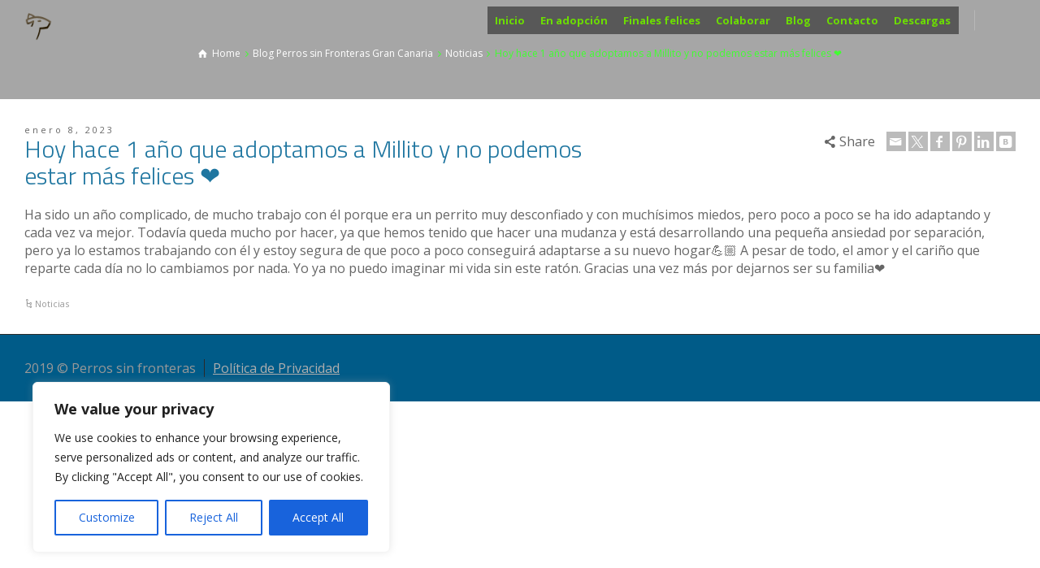

--- FILE ---
content_type: application/javascript; charset=utf-8
request_url: https://perrossinfronteras.org/wp-content/uploads/sites/20/hummingbird-assets/37950b6ec5489e98ae56b26be0e87818.js
body_size: 94770
content:
/**handles:layerslider-utils,layerslider,layerslider-transitions**/
var _initLayerSlider=function(i,t,e){var r=jQuery;r(document).ready(function(){void 0===r.fn.layerSlider?window._layerSlider&&window._layerSlider.showNotice&&window._layerSlider.showNotice(i,"jquery"):(e&&r.each(e,function(t,e){r(i).on(t,e)}),r(i).layerSlider(t))})},LS_oldGS,LS_oldGSQueue,LS_oldGSDefine,LS_GSAP,_gsScope=("object"==typeof LS_Meta&&LS_Meta.fixGSAP&&(LS_oldGS=window.GreenSockGlobals,LS_oldGSQueue=window._gsQueue,LS_oldGSDefine=window._gsDefine,window._gsDefine=null,delete window._gsDefine,LS_GSAP=window.GreenSockGlobals={}),"undefined"!=typeof module&&module.exports&&"undefined"!=typeof global?global:this||window);(_gsScope._gsQueue||(_gsScope._gsQueue=[])).push(function(){function l(e){var i=e<1?Math.pow(10,(e+"").length-2):1;return function(t){return(Math.round(t/e)*e*i|0)/i}}function h(t,e){for(;t;)t.f||t.blob||(t.m=e||Math.round),t=t._next}var t,e,P,y,v,x,g,i,m,e;function T(t,e,i,r){i===r&&(i=r-(r-e)/1e6),t===e&&(e=t+(i-t)/1e6),this.a=t,this.b=e,this.c=i,this.d=r,this.da=r-t,this.ca=i-t,this.ba=e-t}function w(t,e,i,r){var n={a:t},s={},a={},o={c:r},l=(t+e)/2,e=(e+i)/2,i=(i+r)/2,h=(l+e)/2,e=(e+i)/2,_=(e-h)/8;return n.b=l+(t-l)/4,s.b=h+_,n.c=s.a=(n.b+s.b)/2,s.c=a.a=(h+e)/2,a.b=e-_,o.b=i+(r-i)/4,a.c=o.a=(a.b+o.b)/2,[n,s,a,o]}function b(t,e,i,r,n){for(var s,a,o,l,h,_,u,f,c,p,f,c,u,d=t.length-1,m=0,g=t[0].a,s=0;s<d;s++)a=(h=t[m]).a,o=h.d,l=t[m+1].d,f=n?(f=y[s],u=((c=v[s])+f)*e*.25/(!r&&x[s]||.5),o-((_=o-(o-a)*(r?.5*e:0!==f?u/f:0))+(((u=o+(l-o)*(r?.5*e:0!==c?u/c:0))-_)*(3*f/(f+c)+.5)/4||0))):o-((_=o-(o-a)*e*.5)+(u=o+(l-o)*e*.5))/2,u+=f,h.c=c=_+=f,h.b=0!==s?g:g=h.a+.6*(h.c-h.a),h.da=o-a,h.ca=c-a,h.ba=g-a,i?(p=w(a,g,c,o),t.splice(m,1,p[0],p[1],p[2],p[3]),m+=4):m++,g=u;(h=t[m]).b=g,h.c=g+.4*(h.d-g),h.da=h.d-h.a,h.ca=h.c-h.a,h.ba=g-h.a,i&&(p=w(h.a,g,h.c,h.d),t.splice(m,1,p[0],p[1],p[2],p[3]))}function S(t,e,i,r){var n,s,a,o,l,h,_=[];if(r)for(s=(t=[r].concat(t)).length;-1<--s;)"string"==typeof(h=t[s][e])&&"="===h.charAt(1)&&(t[s][e]=r[e]+Number(h.charAt(0)+h.substr(2)));if((n=t.length-2)<0)_[0]=new T(t[0][e],0,0,t[0][e]);else{for(s=0;s<n;s++)a=t[s][e],o=t[s+1][e],_[s]=new T(a,0,0,o),i&&(l=t[s+2][e],y[s]=(y[s]||0)+(o-a)*(o-a),v[s]=(v[s]||0)+(l-o)*(l-o));_[s]=new T(t[s][e],0,0,t[s+1][e])}return _}function f(t,e,i,r,n,s){var a,o,l,h,_,u,f,c,p={},d=[],m=s||t[0];for(o in n="string"==typeof n?","+n+",":",x,y,z,left,top,right,bottom,marginTop,marginLeft,marginRight,marginBottom,paddingLeft,paddingTop,paddingRight,paddingBottom,backgroundPosition,backgroundPosition_y,",null==e&&(e=1),t[0])d.push(o);if(1<t.length){for(c=t[t.length-1],f=!0,a=d.length;-1<--a;)if(o=d[a],.05<Math.abs(m[o]-c[o])){f=!1;break}f&&(t=t.concat(),s&&t.unshift(s),t.push(t[1]),s=t[t.length-3])}for(y.length=v.length=x.length=0,a=d.length;-1<--a;)g[o=d[a]]=-1!==n.indexOf(","+o+","),p[o]=S(t,o,g[o],s);for(a=y.length;-1<--a;)y[a]=Math.sqrt(y[a]),v[a]=Math.sqrt(v[a]);if(!r){for(a=d.length;-1<--a;)if(g[o])for(u=(l=p[d[a]]).length-1,h=0;h<u;h++)_=l[h+1].da/v[h]+l[h].da/y[h]||0,x[h]=(x[h]||0)+_*_;for(a=x.length;-1<--a;)x[a]=Math.sqrt(x[a])}for(a=d.length,h=i?4:1;-1<--a;)b(l=p[o=d[a]],e,i,r,g[o]),f&&(l.splice(0,h),l.splice(l.length-h,h));return p}function c(t,e,i){for(var r,n,s,a,o,l,h,_,u,f,u,c=1/i,p=t.length;-1<--p;)for(s=(f=t[p]).a,a=f.d-s,o=f.c-s,l=f.b-s,r=n=0,_=1;_<=i;_++)r=n-(n=((h=c*_)*h*a+3*(u=1-h)*(h*o+u*l))*h),e[u=p*i+_-1]=(e[u]||0)+r*r}_gsScope._gsDefine("TweenMax",["core.Animation","core.SimpleTimeline","TweenLite"],function(r,_,g){function d(t){for(var e,i=[],r=t.length,e=0;e!==r;i.push(t[e++]));return i}function m(t,e,i){var r,n,s=t.cycle;for(r in s)n=s[r],t[r]="function"==typeof n?n(i,e[i],e):n[i%n.length];delete t.cycle}function y(t){var c,p,d,m,g,y,v,x;return"function"==typeof t?t:(p=(c="object"==typeof t?t:{each:t}).ease,d=c.from||0,m=c.base||0,g={},y=isNaN(d),v=c.axis,x={center:.5,end:1}[d]||0,function(t,e,i){var r,n,s,a,s,o,l,h,_,u=(i||c).length,f=g[u];if(!f){if(!(_="auto"===c.grid?0:(c.grid||[1/0])[0])){for(l=-1/0;l<(l=i[_++].getBoundingClientRect().left)&&_<u;);_--}for(f=g[u]=[],r=y?Math.min(_,u)*x-.5:d%_,n=y?u*x/_-.5:d/_|0,h=1/(l=0),o=0;o<u;o++)s=o%_-r,a=n-(o/_|0),f[o]=s=v?Math.abs("y"===v?a:s):Math.sqrt(s*s+a*a),l<s&&(l=s),s<h&&(h=s);f.max=l-h,f.min=h,f.v=u=c.amount||c.each*(u<_?u-1:v?"y"===v?u/_:_:Math.max(_,u/_))||0,f.b=u<0?m-u:m}return u=(f[t]-f.min)/f.max,f.b+(p?p.getRatio(u):u)*f.v})}var v=function(t,e,i){g.call(this,t,e,i),this._cycle=0,this._yoyo=!0===this.vars.yoyo||!!this.vars.yoyoEase,this._repeat=this.vars.repeat||0,this._repeatDelay=this.vars.repeatDelay||0,this._repeat&&this._uncache(!0),this.render=v.prototype.render},x=1e-8,T=g._internals,w=T.isSelector,b=T.isArray,t=v.prototype=g.to({},.1,{}),P=[],s=(v.version="2.1.3",t.constructor=v,t.kill()._gc=!1,v.killTweensOf=v.killDelayedCallsTo=g.killTweensOf,v.getTweensOf=g.getTweensOf,v.lagSmoothing=g.lagSmoothing,v.ticker=g.ticker,v.render=g.render,v.distribute=y,t.invalidate=function(){return this._yoyo=!0===this.vars.yoyo||!!this.vars.yoyoEase,this._repeat=this.vars.repeat||0,this._repeatDelay=this.vars.repeatDelay||0,this._yoyoEase=null,this._uncache(!0),g.prototype.invalidate.call(this)},t.updateTo=function(t,e){var i,r=this,n=r.ratio,s=r.vars.immediateRender||t.immediateRender;for(i in e&&r._startTime<r._timeline._time&&(r._startTime=r._timeline._time,r._uncache(!1),r._gc?r._enabled(!0,!1):r._timeline.insert(r,r._startTime-r._delay)),t)r.vars[i]=t[i];if(r._initted||s)if(e)r._initted=!1,s&&r.render(0,!0,!0);else if(r._gc&&r._enabled(!0,!1),r._notifyPluginsOfEnabled&&r._firstPT&&g._onPluginEvent("_onDisable",r),.998<r._time/r._duration){var e=r._totalTime;r.render(0,!0,!1),r._initted=!1,r.render(e,!0,!1)}else if(r._initted=!1,r._init(),0<r._time||s)for(var a,o=1/(1-n),l=r._firstPT;l;)a=l.s+l.c,l.c*=o,l.s=a-l.c,l=l._next;return r},t.render=function(t,e,i){this._initted||0===this._duration&&this.vars.repeat&&this.invalidate();var r,n,s,a,a,o,l,h,_,u=this,a=u._dirty?u.totalDuration():u._totalDuration,f=u._time,c=u._totalTime,p=u._cycle,d=u._duration,m=u._rawPrevTime;if(a-x<=t&&0<=t?(u._totalTime=a,u._cycle=u._repeat,u._yoyo&&0!=(1&u._cycle)?(u._time=0,u.ratio=u._ease._calcEnd?u._ease.getRatio(0):0):(u._time=d,u.ratio=u._ease._calcEnd?u._ease.getRatio(1):1),u._reversed||(r=!0,n="onComplete",i=i||u._timeline.autoRemoveChildren),0!==d||!u._initted&&u.vars.lazy&&!i||(u._startTime===u._timeline._duration&&(t=0),(m<0||t<=0&&-x<=t||m===x&&"isPause"!==u.data)&&m!==t&&(i=!0,x<m)&&(n="onReverseComplete"),u._rawPrevTime=h=!e||t||m===t?t:x)):t<x?(u._totalTime=u._time=u._cycle=0,u.ratio=u._ease._calcEnd?u._ease.getRatio(0):0,(0!==c||0===d&&0<m)&&(n="onReverseComplete",r=u._reversed),-x<t?t=0:t<0&&(u._active=!1,0!==d||!u._initted&&u.vars.lazy&&!i||(0<=m&&(i=!0),u._rawPrevTime=h=!e||t||m===t?t:x)),u._initted||(i=!0)):(u._totalTime=u._time=t,0!==u._repeat&&(a=d+u._repeatDelay,u._cycle=u._totalTime/a>>0,0!==u._cycle&&u._cycle===u._totalTime/a&&c<=t&&u._cycle--,u._time=u._totalTime-u._cycle*a,u._yoyo&&0!=(1&u._cycle)&&(u._time=d-u._time,_=u._yoyoEase||u.vars.yoyoEase)&&(u._yoyoEase||(!0!==_||u._initted?u._yoyoEase=_=!0===_?u._ease:_ instanceof Ease?_:Ease.map[_]:(_=u.vars.ease,u._yoyoEase=_=_?_ instanceof Ease?_:"function"==typeof _?new Ease(_,u.vars.easeParams):Ease.map[_]||g.defaultEase:g.defaultEase)),u.ratio=_?1-_.getRatio((d-u._time)/d):0),u._time>d?u._time=d:u._time<0&&(u._time=0)),u._easeType&&!_?(a=u._time/d,(1===(o=u._easeType)||3===o&&.5<=a)&&(a=1-a),3===o&&(a*=2),1===(l=u._easePower)?a*=a:2===l?a*=a*a:3===l?a*=a*a*a:4===l&&(a*=a*a*a*a),u.ratio=1===o?1-a:2===o?a:u._time/d<.5?a/2:1-a/2):_||(u.ratio=u._ease.getRatio(u._time/d))),f!==u._time||i||p!==u._cycle){if(!u._initted){if(u._init(),!u._initted||u._gc)return;if(!i&&u._firstPT&&(!1!==u.vars.lazy&&u._duration||u.vars.lazy&&!u._duration))return u._time=f,u._totalTime=c,u._rawPrevTime=m,u._cycle=p,T.lazyTweens.push(u),void(u._lazy=[t,e]);!u._time||r||_?r&&this._ease._calcEnd&&!_&&(u.ratio=u._ease.getRatio(0===u._time?0:1)):u.ratio=u._ease.getRatio(u._time/d)}for(!1!==u._lazy&&(u._lazy=!1),u._active||!u._paused&&u._time!==f&&0<=t&&(u._active=!0),0===c&&(2===u._initted&&0<t&&u._init(),u._startAt&&(0<=t?u._startAt.render(t,!0,i):n=n||"_dummyGS"),!u.vars.onStart||0===u._totalTime&&0!==d||e||u._callback("onStart")),s=u._firstPT;s;)s.f?s.t[s.p](s.c*u.ratio+s.s):s.t[s.p]=s.c*u.ratio+s.s,s=s._next;u._onUpdate&&(t<0&&u._startAt&&u._startTime&&u._startAt.render(t,!0,i),e||u._totalTime===c&&!n||u._callback("onUpdate")),u._cycle===p||e||u._gc||u.vars.onRepeat&&u._callback("onRepeat"),!n||u._gc&&!i||(t<0&&u._startAt&&!u._onUpdate&&u._startTime&&u._startAt.render(t,!0,i),r&&(u._timeline.autoRemoveChildren&&u._enabled(!1,!1),u._active=!1),!e&&u.vars[n]&&u._callback(n),0===d&&u._rawPrevTime===x&&h!==x&&(u._rawPrevTime=0))}else c===u._totalTime||!u._onUpdate||e||u._callback("onUpdate")},v.to=function(t,e,i){return new v(t,e,i)},v.from=function(t,e,i){return i.runBackwards=!0,i.immediateRender=0!=i.immediateRender,new v(t,e,i)},v.fromTo=function(t,e,i,r){return r.startAt=i,r.immediateRender=0!=r.immediateRender&&0!=i.immediateRender,new v(t,e,r)},v.staggerTo=v.allTo=function(t,e,i,r,n,s,a){var o,l,h,_,u=[],f=y(i.stagger||r),c=i.cycle,p=(i.startAt||P).cycle;for(b(t)||("string"==typeof t&&(t=g.selector(t)||t),w(t)&&(t=d(t))),o=(t=t||[]).length-1,h=0;h<=o;h++){for(_ in l={},i)l[_]=i[_];if(c&&(m(l,t,h),null!=l.duration)&&(e=l.duration,delete l.duration),p){for(_ in p=l.startAt={},i.startAt)p[_]=i.startAt[_];m(l.startAt,t,h)}l.delay=f(h,t[h],t)+(l.delay||0),h===o&&n&&(l.onComplete=function(){i.onComplete&&i.onComplete.apply(i.onCompleteScope||this,arguments),n.apply(a||i.callbackScope||this,s||P)}),u[h]=new v(t[h],e,l)}return u},v.staggerFrom=v.allFrom=function(t,e,i,r,n,s,a){return i.runBackwards=!0,i.immediateRender=0!=i.immediateRender,v.staggerTo(t,e,i,r,n,s,a)},v.staggerFromTo=v.allFromTo=function(t,e,i,r,n,s,a,o){return r.startAt=i,r.immediateRender=0!=r.immediateRender&&0!=i.immediateRender,v.staggerTo(t,e,r,n,s,a,o)},v.delayedCall=function(t,e,i,r,n){return new v(e,0,{delay:t,onComplete:e,onCompleteParams:i,callbackScope:r,onReverseComplete:e,onReverseCompleteParams:i,immediateRender:!1,useFrames:n,overwrite:0})},v.set=function(t,e){return new v(t,0,e)},v.isTweening=function(t){return 0<g.getTweensOf(t,!0).length},function(t,e){for(var i=[],r=0,n=t._first;n;)n instanceof g?i[r++]=n:(e&&(i[r++]=n),r=(i=i.concat(s(n,e))).length),n=n._next;return i}),u=v.getAllTweens=function(t){return s(r._rootTimeline,t).concat(s(r._rootFramesTimeline,t))};function n(t,e,i,r){e=!1!==e,i=!1!==i;for(var n,s,a=u(r=!1!==r),o=e&&i&&r,l=a.length;-1<--l;)s=a[l],(o||s instanceof _||(n=s.target===s.vars.onComplete)&&i||e&&!n)&&s.paused(t)}return v.killAll=function(t,e,i,r){null==e&&(e=!0),null==i&&(i=!0);for(var n,s,a,o=u(0!=r),l=o.length,h=e&&i&&r,a=0;a<l;a++)s=o[a],(h||s instanceof _||(n=s.target===s.vars.onComplete)&&i||e&&!n)&&(t?s.totalTime(s._reversed?0:s.totalDuration()):s._enabled(!1,!1))},v.killChildTweensOf=function(t,e){if(null!=t){var i,r,n,s,a,o=T.tweenLookup;if("string"==typeof t&&(t=g.selector(t)||t),w(t)&&(t=d(t)),b(t))for(s=t.length;-1<--s;)v.killChildTweensOf(t[s],e);else{for(n in i=[],o)for(r=o[n].target.parentNode;r;)r===t&&(i=i.concat(o[n].tweens)),r=r.parentNode;for(a=i.length,s=0;s<a;s++)e&&i[s].totalTime(i[s].totalDuration()),i[s]._enabled(!1,!1)}}},v.pauseAll=function(t,e,i){n(!0,t,e,i)},v.resumeAll=function(t,e,i){n(!1,t,e,i)},v.globalTimeScale=function(t){var e=r._rootTimeline,i=g.ticker.time;return arguments.length?(e._startTime=i-(i-e._startTime)*e._timeScale/(t=t||x),e=r._rootFramesTimeline,i=g.ticker.frame,e._startTime=i-(i-e._startTime)*e._timeScale/t,e._timeScale=r._rootTimeline._timeScale=t):e._timeScale},t.progress=function(t,e){return arguments.length?this.totalTime(this.duration()*(this._yoyo&&0!=(1&this._cycle)?1-t:t)+this._cycle*(this._duration+this._repeatDelay),e):this.duration()?this._time/this._duration:this.ratio},t.totalProgress=function(t,e){return arguments.length?this.totalTime(this.totalDuration()*t,e):this._totalTime/this.totalDuration()},t.time=function(t,e){if(!arguments.length)return this._time;this._dirty&&this.totalDuration();var i=this._duration,r=this._cycle,n=r*(i+this._repeatDelay);return i<t&&(t=i),this.totalTime(this._yoyo&&1&r?i-t+n:this._repeat?t+n:t,e)},t.duration=function(t){return arguments.length?r.prototype.duration.call(this,t):this._duration},t.totalDuration=function(t){return arguments.length?-1===this._repeat?this:this.duration((t-this._repeat*this._repeatDelay)/(this._repeat+1)):(this._dirty&&(this._totalDuration=-1===this._repeat?999999999999:this._duration*(this._repeat+1)+this._repeatDelay*this._repeat,this._dirty=!1),this._totalDuration)},t.repeat=function(t){return arguments.length?(this._repeat=t,this._uncache(!0)):this._repeat},t.repeatDelay=function(t){return arguments.length?(this._repeatDelay=t,this._uncache(!0)):this._repeatDelay},t.yoyo=function(t){return arguments.length?(this._yoyo=t,this):this._yoyo},v},!0),_gsScope._gsDefine("TimelineLite",["core.Animation","core.SimpleTimeline","TweenLite"],function(u,f,p){function d(t){f.call(this,t);var e,i,r=this,n=r.vars;for(i in r._labels={},r.autoRemoveChildren=!!n.autoRemoveChildren,r.smoothChildTiming=!!n.smoothChildTiming,r._sortChildren=!0,r._onUpdate=n.onUpdate,n)e=n[i],c(e)&&-1!==e.join("").indexOf("{self}")&&(n[i]=r._swapSelfInParams(e));c(n.tweens)&&r.add(n.tweens,0,n.align,n.stagger)}function m(t){var e,i={};for(e in t)i[e]=t[e];return i}function g(t,e,i){var r,n,s=t.cycle;for(r in s)n=s[r],t[r]="function"==typeof n?n(i,e[i],e):n[i%n.length];delete t.cycle}function h(t,e,i,r){var n="immediateRender";return n in e||(e[n]=!(i&&!1===i[n]||r)),e}function y(t){var c,p,d,m,g,y,v,x;return"function"==typeof t?t:(p=(c="object"==typeof t?t:{each:t}).ease,d=c.from||0,m=c.base||0,g={},y=isNaN(d),v=c.axis,x={center:.5,end:1}[d]||0,function(t,e,i){var r,n,s,a,s,o,l,h,_,u=(i||c).length,f=g[u];if(!f){if(!(_="auto"===c.grid?0:(c.grid||[1/0])[0])){for(l=-1/0;l<(l=i[_++].getBoundingClientRect().left)&&_<u;);_--}for(f=g[u]=[],r=y?Math.min(_,u)*x-.5:d%_,n=y?u*x/_-.5:d/_|0,h=1/(l=0),o=0;o<u;o++)s=o%_-r,a=n-(o/_|0),f[o]=s=v?Math.abs("y"===v?a:s):Math.sqrt(s*s+a*a),l<s&&(l=s),s<h&&(h=s);f.max=l-h,f.min=h,f.v=u=c.amount||c.each*(u<_?u-1:v?"y"===v?u/_:_:Math.max(_,u/_))||0,f.b=u<0?m-u:m}return u=(f[t]-f.min)/f.max,f.b+(p?p.getRatio(u):u)*f.v})}var v=1e-8,t=p._internals,e=d._internals={},x=t.isSelector,c=t.isArray,T=t.lazyTweens,w=t.lazyRender,a=_gsScope._gsDefine.globals,n=e.pauseCallback=function(){},t=d.prototype=new f;return d.version="2.1.3",d.distribute=y,t.constructor=d,t.kill()._gc=t._forcingPlayhead=t._hasPause=!1,t.to=function(t,e,i,r){var n=i.repeat&&a.TweenMax||p;return e?this.add(new n(t,e,i),r):this.set(t,i,r)},t.from=function(t,e,i,r){return this.add((i.repeat&&a.TweenMax||p).from(t,e,h(0,i)),r)},t.fromTo=function(t,e,i,r,n){var s=r.repeat&&a.TweenMax||p;return r=h(0,r,i),e?this.add(s.fromTo(t,e,i,r),n):this.set(t,r,n)},t.staggerTo=function(t,e,i,r,n,s,a,o){var l,h,_=new d({onComplete:s,onCompleteParams:a,callbackScope:o,smoothChildTiming:this.smoothChildTiming}),u=y(i.stagger||r),f=i.startAt,c=i.cycle;for("string"==typeof t&&(t=p.selector(t)||t),x(t=t||[])&&(t=(t=>{for(var e,i=[],r=t.length,e=0;e!==r;i.push(t[e++]));return i})(t)),h=0;h<t.length;h++)l=m(i),f&&(l.startAt=m(f),f.cycle)&&g(l.startAt,t,h),c&&(g(l,t,h),null!=l.duration)&&(e=l.duration,delete l.duration),_.to(t[h],e,l,u(h,t[h],t));return this.add(_,n)},t.staggerFrom=function(t,e,i,r,n,s,a,o){return i.runBackwards=!0,this.staggerTo(t,e,h(0,i),r,n,s,a,o)},t.staggerFromTo=function(t,e,i,r,n,s,a,o,l){return r.startAt=i,this.staggerTo(t,e,h(0,r,i),n,s,a,o,l)},t.call=function(t,e,i,r){return this.add(p.delayedCall(0,t,e,i),r)},t.set=function(t,e,i){return this.add(new p(t,0,h(0,e,null,!0)),i)},d.exportRoot=function(t,e){null==(t=t||{}).smoothChildTiming&&(t.smoothChildTiming=!0);var i,r,n,s,a=new d(t),t=a._timeline;for(null==e&&(e=!0),t._remove(a,!0),a._startTime=0,a._rawPrevTime=a._time=a._totalTime=t._time,n=t._first;n;)s=n._next,e&&n instanceof p&&n.target===n.vars.onComplete||((r=n._startTime-n._delay)<0&&(i=1),a.add(n,r)),n=s;return t.add(a,0),i&&a.totalDuration(),a},t.add=function(t,e,i,r){var n,s,a,o,l,h,_=this;if("number"!=typeof e&&(e=_._parseTimeOrLabel(e,0,!0,t)),!(t instanceof u)){if(t instanceof Array||t&&t.push&&c(t)){for(i=i||"normal",r=r||0,n=e,s=t.length,a=0;a<s;a++)c(o=t[a])&&(o=new d({tweens:o})),_.add(o,n),"string"!=typeof o&&"function"!=typeof o&&("sequence"===i?n=o._startTime+o.totalDuration()/o._timeScale:"start"===i&&(o._startTime-=o.delay())),n+=r;return _._uncache(!0)}if("string"==typeof t)return _.addLabel(t,e);if("function"!=typeof t)throw"Cannot add "+t+" into the timeline; it is not a tween, timeline, function, or string.";t=p.delayedCall(0,t)}if(f.prototype.add.call(_,t,e),(t._time||!t._duration&&t._initted)&&(n=(_.rawTime()-t._startTime)*t._timeScale,!t._duration||1e-5<Math.abs(Math.max(0,Math.min(t.totalDuration(),n)))-t._totalTime)&&t.render(n,!1,!1),(_._gc||_._time===_._duration)&&!_._paused&&_._duration<_.duration())for(h=(l=_).rawTime()>t._startTime;l._timeline;)h&&l._timeline.smoothChildTiming?l.totalTime(l._totalTime,!0):l._gc&&l._enabled(!0,!1),l=l._timeline;return _},t.remove=function(t){var e;if(t instanceof u)return this._remove(t,!1),e=t._timeline=t.vars.useFrames?u._rootFramesTimeline:u._rootTimeline,t._startTime=(t._paused?t._pauseTime:e._time)-(t._reversed?t.totalDuration()-t._totalTime:t._totalTime)/t._timeScale,this;if(t instanceof Array||t&&t.push&&c(t)){for(var i=t.length;-1<--i;)this.remove(t[i]);return this}return"string"==typeof t?this.removeLabel(t):this.kill(null,t)},t._remove=function(t,e){return f.prototype._remove.call(this,t,e),this._last?this._time>this.duration()&&(this._time=this._duration,this._totalTime=this._totalDuration):this._time=this._totalTime=this._duration=this._totalDuration=0,this},t.append=function(t,e){return this.add(t,this._parseTimeOrLabel(null,e,!0,t))},t.insert=t.insertMultiple=function(t,e,i,r){return this.add(t,e||0,i,r)},t.appendMultiple=function(t,e,i,r){return this.add(t,this._parseTimeOrLabel(null,e,!0,t),i,r)},t.addLabel=function(t,e){return this._labels[t]=this._parseTimeOrLabel(e),this},t.addPause=function(t,e,i,r){var i=p.delayedCall(0,n,i,r||this);return i.vars.onComplete=i.vars.onReverseComplete=e,i.data="isPause",this._hasPause=!0,this.add(i,t)},t.removeLabel=function(t){return delete this._labels[t],this},t.getLabelTime=function(t){return null!=this._labels[t]?this._labels[t]:-1},t._parseTimeOrLabel=function(t,e,i,r){var n,s;if(r instanceof u&&r.timeline===this)this.remove(r);else if(r&&(r instanceof Array||r.push&&c(r)))for(s=r.length;-1<--s;)r[s]instanceof u&&r[s].timeline===this&&this.remove(r[s]);if(n="number"!=typeof t||e?99999999999<this.duration()?this.recent().endTime(!1):this._duration:0,"string"==typeof e)return this._parseTimeOrLabel(e,i&&"number"==typeof t&&null==this._labels[e]?t-n:0,i);if(e=e||0,"string"!=typeof t||!isNaN(t)&&null==this._labels[t])null==t&&(t=n);else{if(-1===(s=t.indexOf("=")))return null==this._labels[t]?i?this._labels[t]=n+e:e:this._labels[t]+e;e=parseInt(t.charAt(s-1)+"1",10)*Number(t.substr(s+1)),t=1<s?this._parseTimeOrLabel(t.substr(0,s-1),0,i):n}return Number(t)+e},t.seek=function(t,e){return this.totalTime("number"==typeof t?t:this._parseTimeOrLabel(t),!1!==e)},t.stop=function(){return this.paused(!0)},t.gotoAndPlay=function(t,e){return this.play(t,e)},t.gotoAndStop=function(t,e){return this.pause(t,e)},t.render=function(t,e,i){this._gc&&this._enabled(!0,!1);var r,n,s,a,o,l,h,_,u=this,f=u._time,c=u._dirty?u.totalDuration():u._totalDuration,p=u._startTime,d=u._timeScale,m=u._paused;if(f!==u._time&&(t+=u._time-f),u._hasPause&&!u._forcingPlayhead&&!e){if(f<t)for(r=u._first;r&&r._startTime<=t&&!l;)r._duration||"isPause"!==r.data||r.ratio||0===r._startTime&&0===u._rawPrevTime||(l=r),r=r._next;else for(r=u._last;r&&r._startTime>=t&&!l;)r._duration||"isPause"===r.data&&0<r._rawPrevTime&&(l=r),r=r._prev;l&&(u._time=u._totalTime=t=l._startTime,_=u._startTime+(u._reversed?u._duration-t:t)/u._timeScale)}if(c-v<=t&&0<=t)u._totalTime=u._time=c,u._reversed||u._hasPausedChild()||(n=!0,a="onComplete",o=!!u._timeline.autoRemoveChildren,0===u._duration&&(t<=0&&-v<=t||u._rawPrevTime<0||u._rawPrevTime===v)&&u._rawPrevTime!==t&&u._first&&(o=!0,u._rawPrevTime>v)&&(a="onReverseComplete")),u._rawPrevTime=u._duration||!e||t||u._rawPrevTime===t?t:v,t=c+1e-4;else if(t<v)if(u._totalTime=u._time=0,-v<t&&(t=0),(0!==f||0===u._duration&&u._rawPrevTime!==v&&(0<u._rawPrevTime||t<0&&0<=u._rawPrevTime))&&(a="onReverseComplete",n=u._reversed),t<0)u._active=!1,u._timeline.autoRemoveChildren&&u._reversed?(o=n=!0,a="onReverseComplete"):0<=u._rawPrevTime&&u._first&&(o=!0),u._rawPrevTime=t;else{if(u._rawPrevTime=u._duration||!e||t||u._rawPrevTime===t?t:v,0===t&&n)for(r=u._first;r&&0===r._startTime;)r._duration||(n=!1),r=r._next;t=0,u._initted||(o=!0)}else u._totalTime=u._time=u._rawPrevTime=t;if(u._time!==f&&u._first||i||o||l){if(u._initted||(u._initted=!0),u._active||!u._paused&&u._time!==f&&0<t&&(u._active=!0),0!==f||!u.vars.onStart||0===u._time&&u._duration||e||u._callback("onStart"),f<=(h=u._time))for(r=u._first;r&&(s=r._next,h===u._time)&&(!u._paused||m);)(r._active||r._startTime<=h&&!r._paused&&!r._gc)&&(l===r&&(u.pause(),u._pauseTime=_),r._reversed?r.render((r._dirty?r.totalDuration():r._totalDuration)-(t-r._startTime)*r._timeScale,e,i):r.render((t-r._startTime)*r._timeScale,e,i)),r=s;else for(r=u._last;r&&(s=r._prev,h===u._time)&&(!u._paused||m);){if(r._active||r._startTime<=f&&!r._paused&&!r._gc){if(l===r){for(l=r._prev;l&&l.endTime()>u._time;)l.render(l._reversed?l.totalDuration()-(t-l._startTime)*l._timeScale:(t-l._startTime)*l._timeScale,e,i),l=l._prev;l=null,u.pause(),u._pauseTime=_}r._reversed?r.render((r._dirty?r.totalDuration():r._totalDuration)-(t-r._startTime)*r._timeScale,e,i):r.render((t-r._startTime)*r._timeScale,e,i)}r=s}u._onUpdate&&!e&&(T.length&&w(),u._callback("onUpdate")),!a||u._gc||p!==u._startTime&&d===u._timeScale||!(0===u._time||c>=u.totalDuration())||(n&&(T.length&&w(),u._timeline.autoRemoveChildren&&u._enabled(!1,!1),u._active=!1),!e&&u.vars[a]&&u._callback(a))}},t._hasPausedChild=function(){for(var t=this._first;t;){if(t._paused||t instanceof d&&t._hasPausedChild())return!0;t=t._next}return!1},t.getChildren=function(t,e,i,r){r=r||-9999999999;for(var n=[],s=this._first,a=0;s;)s._startTime<r||(s instanceof p?!1!==e&&(n[a++]=s):(!1!==i&&(n[a++]=s),!1!==t&&(a=(n=n.concat(s.getChildren(!0,e,i))).length))),s=s._next;return n},t.getTweensOf=function(t,e){var i,r,n=this._gc,s=[],a=0;for(n&&this._enabled(!0,!0),r=(i=p.getTweensOf(t)).length;-1<--r;)(i[r].timeline===this||e&&this._contains(i[r]))&&(s[a++]=i[r]);return n&&this._enabled(!1,!0),s},t.recent=function(){return this._recent},t._contains=function(t){for(var e=t.timeline;e;){if(e===this)return!0;e=e.timeline}return!1},t.shiftChildren=function(t,e,i){i=i||0;for(var r,n=this._first,s=this._labels;n;)n._startTime>=i&&(n._startTime+=t),n=n._next;if(e)for(r in s)s[r]>=i&&(s[r]+=t);return this._uncache(!0)},t._kill=function(t,e){if(!t&&!e)return this._enabled(!1,!1);for(var i=e?this.getTweensOf(e):this.getChildren(!0,!0,!1),r=i.length,n=!1;-1<--r;)i[r]._kill(t,e)&&(n=!0);return n},t.clear=function(t){var e=this.getChildren(!1,!0,!0),i=e.length;for(this._time=this._totalTime=0;-1<--i;)e[i]._enabled(!1,!1);return!1!==t&&(this._labels={}),this._uncache(!0)},t.invalidate=function(){for(var t=this._first;t;)t.invalidate(),t=t._next;return u.prototype.invalidate.call(this)},t._enabled=function(t,e){if(t===this._gc)for(var i=this._first;i;)i._enabled(t,!0),i=i._next;return f.prototype._enabled.call(this,t,e)},t.totalTime=function(t,e,i){this._forcingPlayhead=!0;var r=u.prototype.totalTime.apply(this,arguments);return this._forcingPlayhead=!1,r},t.duration=function(t){return arguments.length?(0!==this.duration()&&0!==t&&this.timeScale(this._duration/t),this):(this._dirty&&this.totalDuration(),this._duration)},t.totalDuration=function(t){if(arguments.length)return t&&this.totalDuration()?this.timeScale(this._totalDuration/t):this;if(this._dirty){for(var e,i,r=0,n=this,s=n._last,a=999999999999;s;)e=s._prev,s._dirty&&s.totalDuration(),s._startTime>a&&n._sortChildren&&!s._paused&&!n._calculatingDuration?(n._calculatingDuration=1,n.add(s,s._startTime-s._delay),n._calculatingDuration=0):a=s._startTime,s._startTime<0&&!s._paused&&(r-=s._startTime,n._timeline.smoothChildTiming&&(n._startTime+=s._startTime/n._timeScale,n._time-=s._startTime,n._totalTime-=s._startTime,n._rawPrevTime-=s._startTime),n.shiftChildren(-s._startTime,!1,-9999999999),a=0),r<(i=s._startTime+s._totalDuration/s._timeScale)&&(r=i),s=e;n._duration=n._totalDuration=r,n._dirty=!1}return this._totalDuration},t.paused=function(t){if(!1===t&&this._paused)for(var e=this._first;e;)e._startTime===this._time&&"isPause"===e.data&&(e._rawPrevTime=0),e=e._next;return u.prototype.paused.apply(this,arguments)},t.usesFrames=function(){for(var t=this._timeline;t._timeline;)t=t._timeline;return t===u._rootFramesTimeline},t.rawTime=function(t){return t&&(this._paused||this._repeat&&0<this.time()&&this.totalProgress()<1)?this._totalTime%(this._duration+this._repeatDelay):this._paused?this._totalTime:(this._timeline.rawTime(t)-this._startTime)*this._timeScale},d},!0),_gsScope._gsDefine("TimelineMax",["TimelineLite","TweenLite","easing.Ease"],function(e,o,t){function i(t){e.call(this,t),this._repeat=this.vars.repeat||0,this._repeatDelay=this.vars.repeatDelay||0,this._cycle=0,this._yoyo=!!this.vars.yoyo,this._dirty=!0}var k=1e-8,r=o._internals,C=r.lazyTweens,R=r.lazyRender,l=_gsScope._gsDefine.globals,h=new t(null,null,1,0),r=i.prototype=new e;return r.constructor=i,r.kill()._gc=!1,i.version="2.1.3",r.invalidate=function(){return this._yoyo=!!this.vars.yoyo,this._repeat=this.vars.repeat||0,this._repeatDelay=this.vars.repeatDelay||0,this._uncache(!0),e.prototype.invalidate.call(this)},r.addCallback=function(t,e,i,r){return this.add(o.delayedCall(0,t,i,r),e)},r.removeCallback=function(t,e){if(t)if(null==e)this._kill(null,t);else for(var i=this.getTweensOf(t,!1),r=i.length,n=this._parseTimeOrLabel(e);-1<--r;)i[r]._startTime===n&&i[r]._enabled(!1,!1);return this},r.removePause=function(t){return this.removeCallback(e._internals.pauseCallback,t)},r.tweenTo=function(t,e){e=e||{};var i,r,n,s={ease:h,useFrames:this.usesFrames(),immediateRender:!1,lazy:!1},a=e.repeat&&l.TweenMax||o;for(r in e)s[r]=e[r];return s.time=this._parseTimeOrLabel(t),i=Math.abs(Number(s.time)-this._time)/this._timeScale||.001,n=new a(this,i,s),s.onStart=function(){n.target.paused(!0),n.vars.time===n.target.time()||i!==n.duration()||n.isFromTo||n.duration(Math.abs(n.vars.time-n.target.time())/n.target._timeScale).render(n.time(),!0,!0),e.onStart&&e.onStart.apply(e.onStartScope||e.callbackScope||n,e.onStartParams||[])},n},r.tweenFromTo=function(t,e,i){i=i||{},t=this._parseTimeOrLabel(t),i.startAt={onComplete:this.seek,onCompleteParams:[t],callbackScope:this},i.immediateRender=!1!==i.immediateRender;var e=this.tweenTo(e,i);return e.isFromTo=1,e.duration(Math.abs(e.vars.time-t)/this._timeScale||.001)},r.render=function(t,e,i){this._gc&&this._enabled(!0,!1);var r,n,s,a,o,l,h,_,u,f=this,c=f._time,p=f._dirty?f.totalDuration():f._totalDuration,d=f._duration,m=f._totalTime,g=f._startTime,y=f._timeScale,v=f._rawPrevTime,x=f._paused,T=f._cycle;if(c!==f._time&&(t+=f._time-c),p-k<=t&&0<=t)f._locked||(f._totalTime=p,f._cycle=f._repeat),f._reversed||f._hasPausedChild()||(n=!0,a="onComplete",o=!!f._timeline.autoRemoveChildren,0===f._duration&&(t<=0&&-k<=t||v<0||v===k)&&v!==t&&f._first&&(o=!0,k<v)&&(a="onReverseComplete")),f._rawPrevTime=f._duration||!e||t||f._rawPrevTime===t?t:k,f._yoyo&&1&f._cycle?f._time=t=0:t=(f._time=d)+1e-4;else if(t<k)if(f._locked||(f._totalTime=f._cycle=0),f._time=0,-k<t&&(t=0),(0!==c||0===d&&v!==k&&(0<v||t<0&&0<=v)&&!f._locked)&&(a="onReverseComplete",n=f._reversed),t<0)f._active=!1,f._timeline.autoRemoveChildren&&f._reversed?(o=n=!0,a="onReverseComplete"):0<=v&&f._first&&(o=!0),f._rawPrevTime=t;else{if(f._rawPrevTime=d||!e||t||f._rawPrevTime===t?t:k,0===t&&n)for(r=f._first;r&&0===r._startTime;)r._duration||(n=!1),r=r._next;t=0,f._initted||(o=!0)}else 0===d&&v<0&&(o=!0),f._time=f._rawPrevTime=t,f._locked||(f._totalTime=t,0!==f._repeat&&(l=d+f._repeatDelay,f._cycle=f._totalTime/l>>0,f._cycle&&f._cycle===f._totalTime/l&&m<=t&&f._cycle--,f._time=f._totalTime-f._cycle*l,f._yoyo&&1&f._cycle&&(f._time=d-f._time),f._time>d?t=(f._time=d)+1e-4:f._time<0?f._time=t=0:t=f._time));if(f._hasPause&&!f._forcingPlayhead&&!e){if(c<(t=f._time)||f._repeat&&T!==f._cycle)for(r=f._first;r&&r._startTime<=t&&!h;)r._duration||"isPause"!==r.data||r.ratio||0===r._startTime&&0===f._rawPrevTime||(h=r),r=r._next;else for(r=f._last;r&&r._startTime>=t&&!h;)r._duration||"isPause"===r.data&&0<r._rawPrevTime&&(h=r),r=r._prev;h&&(u=f._startTime+(f._reversed?f._duration-h._startTime:h._startTime)/f._timeScale,h._startTime<d)&&(f._time=f._rawPrevTime=t=h._startTime,f._totalTime=t+f._cycle*(f._totalDuration+f._repeatDelay))}if(f._cycle!==T&&!f._locked){var l=f._yoyo&&0!=(1&T),w=l===(f._yoyo&&0!=(1&f._cycle)),b=f._totalTime,P=f._cycle,S=f._rawPrevTime,O=f._time;if(f._totalTime=T*d,f._cycle<T?l=!l:f._totalTime+=d,f._time=c,f._rawPrevTime=0===d?v-1e-4:v,f._cycle=T,f._locked=!0,f.render(c=l?0:d,e,0===d),e||f._gc||f.vars.onRepeat&&(f._cycle=P,f._locked=!1,f._callback("onRepeat")),c!==f._time)return;if(w&&(f._cycle=T,f._locked=!0,f.render(c=l?d+1e-4:-1e-4,!0,!1)),f._locked=!1,f._paused&&!x)return;f._time=O,f._totalTime=b,f._cycle=P,f._rawPrevTime=S}if(f._time!==c&&f._first||i||o||h){if(f._initted||(f._initted=!0),f._active||!f._paused&&f._totalTime!==m&&0<t&&(f._active=!0),0!==m||!f.vars.onStart||0===f._totalTime&&f._totalDuration||e||f._callback("onStart"),c<=(_=f._time))for(r=f._first;r&&(s=r._next,_===f._time)&&(!f._paused||x);)(r._active||r._startTime<=f._time&&!r._paused&&!r._gc)&&(h===r&&(f.pause(),f._pauseTime=u),r._reversed?r.render((r._dirty?r.totalDuration():r._totalDuration)-(t-r._startTime)*r._timeScale,e,i):r.render((t-r._startTime)*r._timeScale,e,i)),r=s;else for(r=f._last;r&&(s=r._prev,_===f._time)&&(!f._paused||x);){if(r._active||r._startTime<=c&&!r._paused&&!r._gc){if(h===r){for(h=r._prev;h&&h.endTime()>f._time;)h.render(h._reversed?h.totalDuration()-(t-h._startTime)*h._timeScale:(t-h._startTime)*h._timeScale,e,i),h=h._prev;h=null,f.pause(),f._pauseTime=u}r._reversed?r.render((r._dirty?r.totalDuration():r._totalDuration)-(t-r._startTime)*r._timeScale,e,i):r.render((t-r._startTime)*r._timeScale,e,i)}r=s}f._onUpdate&&!e&&(C.length&&R(),f._callback("onUpdate")),!a||f._locked||f._gc||g!==f._startTime&&y===f._timeScale||!(0===f._time||p>=f.totalDuration())||(n&&(C.length&&R(),f._timeline.autoRemoveChildren&&f._enabled(!1,!1),f._active=!1),!e&&f.vars[a]&&f._callback(a))}else m===f._totalTime||!f._onUpdate||e||f._callback("onUpdate")},r.getActive=function(t,e,i){for(var r,n,s=[],a=this.getChildren(t||null==t,e||null==t,!!i),o=0,l=a.length,r=0;r<l;r++)(n=a[r]).isActive()&&(s[o++]=n);return s},r.getLabelAfter=function(t){t||0!==t&&(t=this._time);for(var e,i=this.getLabelsArray(),r=i.length,e=0;e<r;e++)if(i[e].time>t)return i[e].name;return null},r.getLabelBefore=function(t){null==t&&(t=this._time);for(var e=this.getLabelsArray(),i=e.length;-1<--i;)if(e[i].time<t)return e[i].name;return null},r.getLabelsArray=function(){var t,e=[],i=0;for(t in this._labels)e[i++]={time:this._labels[t],name:t};return e.sort(function(t,e){return t.time-e.time}),e},r.invalidate=function(){return this._locked=!1,e.prototype.invalidate.call(this)},r.progress=function(t,e){return arguments.length?this.totalTime(this.duration()*(this._yoyo&&0!=(1&this._cycle)?1-t:t)+this._cycle*(this._duration+this._repeatDelay),e):this._time/this.duration()||0},r.totalProgress=function(t,e){return arguments.length?this.totalTime(this.totalDuration()*t,e):this._totalTime/this.totalDuration()||0},r.totalDuration=function(t){return arguments.length?-1!==this._repeat&&t?this.timeScale(this.totalDuration()/t):this:(this._dirty&&(e.prototype.totalDuration.call(this),this._totalDuration=-1===this._repeat?999999999999:this._duration*(this._repeat+1)+this._repeatDelay*this._repeat),this._totalDuration)},r.time=function(t,e){if(!arguments.length)return this._time;this._dirty&&this.totalDuration();var i=this._duration,r=this._cycle,n=r*(i+this._repeatDelay);return i<t&&(t=i),this.totalTime(this._yoyo&&1&r?i-t+n:this._repeat?t+n:t,e)},r.repeat=function(t){return arguments.length?(this._repeat=t,this._uncache(!0)):this._repeat},r.repeatDelay=function(t){return arguments.length?(this._repeatDelay=t,this._uncache(!0)):this._repeatDelay},r.yoyo=function(t){return arguments.length?(this._yoyo=t,this):this._yoyo},r.currentLabel=function(t){return arguments.length?this.seek(t,!0):this.getLabelBefore(this._time+k)},i},!0),P=180/Math.PI,y=[],v=[],x=[],g={},i=_gsScope._gsDefine.globals,e=(m=_gsScope._gsDefine.plugin({propName:"bezier",priority:-1,version:"1.3.9",API:2,global:!0,init:function(t,e,i){this._target=t,e instanceof Array&&(e={values:e}),this._func={},this._mod={},this._props=[],this._timeRes=null==e.timeResolution?6:parseInt(e.timeResolution,10);var r,n,s,a,o,l=e.values||[],h={},_=l[0],u=e.autoRotate||i.vars.orientToBezier,_;for(r in this._autoRotate=u?u instanceof Array?u:[["x","y","rotation",!0!==u&&Number(u)||0]]:null,_)this._props.push(r);for(s=this._props.length;-1<--s;)r=this._props[s],this._overwriteProps.push(r),n=this._func[r]="function"==typeof t[r],h[r]=n?t[r.indexOf("set")||"function"!=typeof t["get"+r.substr(3)]?r:"get"+r.substr(3)]():parseFloat(t[r]),o||h[r]!==l[0][r]&&(o=h);if(this._beziers="cubic"!==e.type&&"quadratic"!==e.type&&"soft"!==e.type?f(l,isNaN(e.curviness)?1:e.curviness,!1,"thruBasic"===e.type,e.correlate,o):((t,e,i)=>{var r,n,s,a,o,l,h,_,u,f,c,p={},d="cubic"===(e=e||"soft")?3:2,m="soft"===e,g=[];if(null==(t=m&&i?[i].concat(t):t)||t.length<1+d)throw"invalid Bezier data";for(u in t[0])g.push(u);for(l=g.length;-1<--l;){for(p[u=g[l]]=o=[],_=t.length,h=f=0;h<_;h++)r=null==i?t[h][u]:"string"==typeof(c=t[h][u])&&"="===c.charAt(1)?i[u]+Number(c.charAt(0)+c.substr(2)):Number(c),m&&1<h&&h<_-1&&(o[f++]=(r+o[f-2])/2),o[f++]=r;for(_=f-d+1,h=f=0;h<_;h+=d)r=o[h],n=o[h+1],s=o[h+2],a=2==d?0:o[h+3],o[f++]=c=3==d?new T(r,n,s,a):new T(r,(2*n+r)/3,(2*n+s)/3,s);o.length=f}return p})(l,e.type,h),this._segCount=this._beziers[r].length,this._timeRes&&(_=((t,e)=>{var i,r,n,s,a=[],o=[],l=0,h=0,_=(e=e>>0||6)-1,u=[],f=[];for(i in t)c(t[i],a,e);for(n=a.length,r=0;r<n;r++)l+=Math.sqrt(a[r]),f[s=r%e]=l,s==_&&(h+=l,u[s=r/e>>0]=f,o[s]=h,l=0,f=[]);return{length:h,lengths:o,segments:u}})(this._beziers,this._timeRes),this._length=_.length,this._lengths=_.lengths,this._segments=_.segments,this._l1=this._li=this._s1=this._si=0,this._l2=this._lengths[0],this._curSeg=this._segments[0],this._s2=this._curSeg[0],this._prec=1/this._curSeg.length),u=this._autoRotate)for(this._initialRotations=[],u[0]instanceof Array||(this._autoRotate=u=[u]),s=u.length;-1<--s;){for(a=0;a<3;a++)r=u[s][a],this._func[r]="function"==typeof t[r]&&t[r.indexOf("set")||"function"!=typeof t["get"+r.substr(3)]?r:"get"+r.substr(3)];r=u[s][2],this._initialRotations[s]=(this._func[r]?this._func[r].call(this._target):this._target[r])||0,this._overwriteProps.push(r)}return this._startRatio=i.vars.runBackwards?1:0,!0},set:function(t){var e,i,r,n,s,a,o,l,h,_,u,f=this._segCount,c=this._func,p=this._target,d=t!==this._startRatio;if(this._timeRes){if(h=this._lengths,_=this._curSeg,u=t*this._length,r=this._li,u>this._l2&&r<f-1){for(l=f-1;r<l&&(this._l2=h[++r])<=u;);this._l1=h[r-1],this._li=r,this._curSeg=_=this._segments[r],this._s2=_[this._s1=this._si=0]}else if(u<this._l1&&0<r){for(;0<r&&(this._l1=h[--r])>=u;);0===r&&u<this._l1?this._l1=0:r++,this._l2=h[r],this._li=r,this._curSeg=_=this._segments[r],this._s1=_[(this._si=_.length-1)-1]||0,this._s2=_[this._si]}if(e=r,u-=this._l1,r=this._si,u>this._s2&&r<_.length-1){for(l=_.length-1;r<l&&(this._s2=_[++r])<=u;);this._s1=_[r-1],this._si=r}else if(u<this._s1&&0<r){for(;0<r&&(this._s1=_[--r])>=u;);0===r&&u<this._s1?this._s1=0:r++,this._s2=_[r],this._si=r}a=1===t?1:(r+(u-this._s1)/(this._s2-this._s1))*this._prec||0}else a=(t-(e=t<0?0:1<=t?f-1:f*t>>0)*(1/f))*f;for(i=1-a,r=this._props.length;-1<--r;)n=this._props[r],o=(a*a*(s=this._beziers[n][e]).da+3*i*(a*s.ca+i*s.ba))*a+s.a,this._mod[n]&&(o=this._mod[n](o,p)),c[n]?p[n](o):p[n]=o;if(this._autoRotate)for(var m,g,y,v,x,T,w,b=this._autoRotate,r=b.length;-1<--r;)n=b[r][2],T=b[r][3]||0,w=!0===b[r][4]?1:P,s=this._beziers[b[r][0]],m=this._beziers[b[r][1]],s&&m&&(s=s[e],m=m[e],g=s.a+(s.b-s.a)*a,g+=((v=s.b+(s.c-s.b)*a)-g)*a,v+=(s.c+(s.d-s.c)*a-v)*a,y=m.a+(m.b-m.a)*a,y+=((x=m.b+(m.c-m.b)*a)-y)*a,x+=(m.c+(m.d-m.c)*a-x)*a,o=d?Math.atan2(x-y,v-g)*w+T:this._initialRotations[r],this._mod[n]&&(o=this._mod[n](o,p)),c[n]?p[n](o):p[n]=o)}})).prototype,m.bezierThrough=f,m.cubicToQuadratic=w,m._autoCSS=!0,m.quadraticToCubic=function(t,e,i){return new T(t,(2*e+t)/3,(2*e+i)/3,i)},m._cssRegister=function(){var t=i.CSSPlugin,t,c,p,d;t&&(t=t._internals,c=t._parseToProxy,p=t._setPluginRatio,d=t.CSSPropTween,t._registerComplexSpecialProp("bezier",{parser:function(t,e,i,r,n,s){e instanceof Array&&(e={values:e}),s=new m;var a,o,l,h=e.values,_=h.length-1,u=[],f={};if(!(_<0)){for(a=0;a<=_;a++)l=c(t,h[a],r,n,s,_!==a),u[a]=l.end;for(o in e)f[o]=e[o];f.values=u,(n=new d(t,"bezier",0,0,l.pt,2)).data=l,n.plugin=s,n.setRatio=p,0===f.autoRotate&&(f.autoRotate=!0),!f.autoRotate||f.autoRotate instanceof Array||(a=!0===f.autoRotate?0:Number(f.autoRotate),f.autoRotate=null!=l.end.left?[["left","top","rotation",a,!1]]:null!=l.end.x&&[["x","y","rotation",a,!1]]),f.autoRotate&&(r._transform||r._enableTransforms(!1),l.autoRotate=r._target._gsTransform,l.proxy.rotation=l.autoRotate.rotation||0,r._overwriteProps.push("rotation")),s._onInitTween(l.proxy,f,r._tween)}return n}}))},e._mod=function(t){for(var e,i=this._overwriteProps,r=i.length;-1<--r;)(e=t[i[r]])&&"function"==typeof e&&(this._mod[i[r]]=e)},e._kill=function(t){var e,i,r=this._props;for(e in this._beziers)if(e in t)for(delete this._beziers[e],delete this._func[e],i=r.length;-1<--i;)r[i]===e&&r.splice(i,1);if(r=this._autoRotate)for(i=r.length;-1<--i;)t[r[i][2]]&&r.splice(i,1);return this._super._kill.call(this,t)},_gsScope._gsDefine("plugins.CSSPlugin",["plugins.TweenPlugin","TweenLite"],function(a,A){var f,q,P,m,M=function(){a.call(this,"css"),this._overwriteProps.length=0,this.setRatio=M.prototype.setRatio},h=_gsScope._gsDefine.globals,c={},t=M.prototype=new a("css");function o(t,e){return e.toUpperCase()}function l(t,e){var e=z.createElementNS?z.createElementNS(e||"http://www.w3.org/1999/xhtml",t):z.createElement(t);return e.style?e:z.createElement(t)}function _(t){return st.test("string"==typeof t?t:(t.currentStyle||t.style).filter||"")?parseFloat(RegExp.$1)/100:1}function g(t){_gsScope.console&&console.log(t)}function w(t,e){var i,r,n=(e=e||E).style;if(void 0!==n[t])return t;for(t=t.charAt(0).toUpperCase()+t.substr(1),i=["O","Moz","ms","Ms","Webkit"],r=5;-1<--r&&void 0===n[i[r]+t];);return 0<=r?(vt="-"+(xt=3===r?"ms":i[r]).toLowerCase()+"-",xt+t):null}function p(t){return Tt.getComputedStyle(t)}function d(t,e){var i,t,r,n={};if(e=e||p(t))if(i=e.length)for(;-1<--i;)-1!==(r=e[i]).indexOf("-transform")&&Xt!==r||(n[r.replace(_t,o)]=e.getPropertyValue(r));else for(i in e)-1!==i.indexOf("Transform")&&U!==i||(n[i]=e[i]);else if(e=t.currentStyle||t.style)for(i in e)"string"==typeof i&&void 0===n[i]&&(n[i.replace(_t,o)]=e[i]);return I||(n.opacity=_(t)),t=Wt(t,e,!1),n.rotation=t.rotation,n.skewX=t.skewX,n.scaleX=t.scaleX,n.scaleY=t.scaleY,n.x=t.x,n.y=t.y,V&&(n.z=t.z,n.rotationX=t.rotationX,n.rotationY=t.rotationY,n.scaleZ=t.scaleZ),n.filters&&delete n.filters,n}function y(t,e,i,r,n){var s,a,o,l={},h=t.style;for(a in i)"cssText"!==a&&"length"!==a&&isNaN(a)&&(e[a]!==(s=i[a])||n&&n[a])&&-1===a.indexOf("Origin")&&("number"==typeof s||"string"==typeof s)&&(l[a]="auto"!==s||"left"!==a&&"top"!==a?""!==s&&"auto"!==s&&"none"!==s||"string"!=typeof e[a]||""===e[a].replace(rt,"")?s:0:wt(t,a),void 0!==h[a])&&(o=new At(h,a,h[a],o));if(r)for(a in r)"className"!==a&&(l[a]=r[a]);return{difs:l,firstMPT:o}}function v(t,e,i){if("svg"===(t.nodeName+"").toLowerCase())return(i||p(t))[e]||0;if(t.getCTM&&Vt(t))return t.getBBox()[e]||0;var r=parseFloat("width"===e?t.offsetWidth:t.offsetHeight),n=bt[e],s=n.length;for(i=i||p(t);-1<--s;)r=(r-=parseFloat(N(t,"padding"+n[s],i,!0))||0)-(parseFloat(N(t,"border"+n[s]+"Width",i,!0))||0);return r}function O(t,e){return"string"==typeof(t="function"==typeof t?t(R,C):t)&&"="===t.charAt(1)?parseInt(t.charAt(0)+"1",10)*parseFloat(t.substr(2)):parseFloat(t)-parseFloat(e)||0}function S(t,e){var i="string"==typeof(t="function"==typeof t?t(R,C):t)&&"="===t.charAt(1);return null==(t="string"==typeof t&&"v"===t.charAt(t.length-2)?(i?t.substr(0,2):0)+window["inner"+("vh"===t.substr(-2)?"Height":"Width")]*(parseFloat(i?t.substr(2):t)/100):t)?e:i?parseInt(t.charAt(0)+"1",10)*parseFloat(t.substr(2))+e:parseFloat(t)||0}function k(t,e,i,r){var n,s,a,s,a;return s=(s=null==(t="function"==typeof t?t(R,C):t)?e:"number"==typeof t?t:(n=360,s=t.split("_"),a=((a="="===t.charAt(1))?parseInt(t.charAt(0)+"1",10)*parseFloat(s[0].substr(2)):parseFloat(s[0]))*(-1===t.indexOf("rad")?1:L)-(a?0:e),s.length&&(r&&(r[i]=e+a),-1!==t.indexOf("short")&&(a%=n)!=a%180&&(a=a<0?a+n:a-n),-1!==t.indexOf("_cw")&&a<0?a=(a+3599999999640)%n-(a/n|0)*n:-1!==t.indexOf("ccw")&&0<a&&(a=(a-3599999999640)%n-(a/n|0)*n)),e+a))<1e-6&&-1e-6<s?0:s}function x(t,e,i){return 255*(6*(t=t<0?t+1:1<t?t-1:t)<1?e+(i-e)*t*6:t<.5?i:3*t<2?e+(i-e)*(2/3-t)*6:e)+.5|0}function Q(t,e){var i,r,n,s=t.match(j)||[],a=0,o="";if(!s.length)return t;for(i=0;i<s.length;i++)r=s[i],a+=(n=t.substr(a,t.indexOf(r,a)-a)).length+r.length,3===(r=Ot(r,e)).length&&r.push(1),o+=n+(e?"hsla("+r[0]+","+r[1]+"%,"+r[2]+"%,"+r[3]:"rgba("+r.join(","))+")";return o+t.substr(a)}(t.constructor=M).version="2.1.3",M.API=2,M.defaultTransformPerspective=0,M.defaultSkewType="compensated",M.defaultSmoothOrigin=!0,M.suffixMap={top:t="px",right:t,bottom:t,left:t,width:t,height:t,fontSize:t,padding:t,margin:t,perspective:t,lineHeight:""};var W,H,Z,$,K,T,C,R,e,i,J=/(?:\-|\.|\b)(\d|\.|e\-)+/g,tt=/(?:\d|\-\d|\.\d|\-\.\d|\+=\d|\-=\d|\+=.\d|\-=\.\d)+/g,et=/(?:\+=|\-=|\-|\b)[\d\-\.]+[a-zA-Z0-9]*(?:%|\b)/gi,it=/(?:\+=|\-=|\-|\b)[\d\-\.]+[a-zA-Z0-9]*(?:%|\b),?/gi,rt=/(?![+-]?\d*\.?\d+|[+-]|e[+-]\d+)[^0-9]/g,nt=/(?:\d|\-|\+|=|#|\.)*/g,st=/opacity *= *([^)]*)/i,at=/opacity:([^;]*)/i,ot=/alpha\(opacity *=.+?\)/i,lt=/^(rgb|hsl)/,ht=/([A-Z])/g,_t=/-([a-z])/gi,ut=/(^(?:url\(\"|url\())|(?:(\"\))$|\)$)/gi,ft=/(?:Left|Right|Width)/i,ct=/(M11|M12|M21|M22)=[\d\-\.e]+/gi,pt=/progid\:DXImageTransform\.Microsoft\.Matrix\(.+?\)/i,D=/,(?=[^\)]*(?:\(|$))/gi,dt=/[\s,\(]/i,F=Math.PI/180,L=180/Math.PI,mt={},gt={style:{}},z=_gsScope.document||{createElement:function(){return gt}},E=l("div"),yt=l("img"),r=M._internals={_specialProps:c},n=(_gsScope.navigator||{}).userAgent||"",I=(e=n.indexOf("Android"),i=l("a"),Z=-1!==n.indexOf("Safari")&&-1===n.indexOf("Chrome")&&(-1===e||3<parseFloat(n.substr(e+8,2))),K=Z&&parseFloat(n.substr(n.indexOf("Version/")+8,2))<6,$=-1!==n.indexOf("Firefox"),(/MSIE ([0-9]{1,}[\.0-9]{0,})/.exec(n)||/Trident\/.*rv:([0-9]{1,}[\.0-9]{0,})/.exec(n))&&(T=parseFloat(RegExp.$1)),!!i&&(i.style.cssText="top:1px;opacity:.55;",/^0.55/.test(i.style.opacity))),vt="",xt="",Tt="undefined"!=typeof window?window:z.defaultView||{getComputedStyle:function(){}},N=M.getStyle=function(t,e,i,r,n){var s;return I||"opacity"!==e?(!r&&t.style[e]?s=t.style[e]:(i=i||p(t))?s=i[e]||i.getPropertyValue(e)||i.getPropertyValue(e.replace(ht,"-$1").toLowerCase()):t.currentStyle&&(s=t.currentStyle[e]),null==n||s&&"none"!==s&&"auto"!==s&&"auto auto"!==s?s:n):_(t)},b=r.convertToPixels=function(t,e,i,r,n){if("px"===r||!r&&"lineHeight"!==e)return i;if("auto"===r||!i)return 0;var s,a,o,l=ft.test(e),h=t,_=E.style,u=i<0,f=1===i;if(u&&(i=-i),f&&(i*=100),"lineHeight"!==e||r)if("%"===r&&-1!==e.indexOf("border"))s=i/100*(l?t.clientWidth:t.clientHeight);else{if(_.cssText="border:0 solid red;position:"+N(t,"position")+";line-height:0;","%"!==r&&h.appendChild&&"v"!==r.charAt(0)&&"rem"!==r)_[l?"borderLeftWidth":"borderTopWidth"]=i+r;else{if(h=t.parentNode||z.body,-1!==N(h,"display").indexOf("flex")&&(_.position="absolute"),a=h._gsCache,o=A.ticker.frame,a&&l&&a.time===o)return a.width*i/100;_[l?"width":"height"]=i+r}h.appendChild(E),s=parseFloat(E[l?"offsetWidth":"offsetHeight"]),h.removeChild(E),l&&"%"===r&&!1!==M.cacheWidths&&((a=h._gsCache=h._gsCache||{}).time=o,a.width=s/i*100),0!==s||n||(s=b(t,e,i,r,!0))}else a=p(t).lineHeight,t.style.lineHeight=i,s=parseFloat(p(t).lineHeight),t.style.lineHeight=a;return f&&(s/=100),u?-s:s},wt=r.calculateOffset=function(t,e,i){var r,i;return"absolute"!==N(t,"position",i)?0:(i=N(t,"margin"+(r="left"===e?"Left":"Top"),i),t["offset"+r]-(b(t,e,parseFloat(i),i.replace(nt,""))||0))},bt={width:["Left","Right"],height:["Top","Bottom"]},Pt=["marginLeft","marginRight","marginTop","marginBottom"],X=function(t,e){if("contain"===t||"auto"===t||"auto auto"===t)return t+" ";var i,r=(t=null!=t&&""!==t?t:"0 0").split(" "),n=-1!==t.indexOf("left")?"0%":-1!==t.indexOf("right")?"100%":r[0],s=-1!==t.indexOf("top")?"0%":-1!==t.indexOf("bottom")?"100%":r[1];if(3<r.length&&!e){for(r=t.split(", ").join(",").split(","),t=[],i=0;i<r.length;i++)t.push(X(r[i]));return t.join(",")}return null==s?s="center"===n?"50%":"0":"center"===s&&(s="50%"),t=(n="center"===n||isNaN(parseFloat(n))&&-1===(n+"").indexOf("=")?"50%":n)+" "+s+(2<r.length?" "+r[2]:""),e&&(e.oxp=-1!==n.indexOf("%"),e.oyp=-1!==s.indexOf("%"),e.oxr="="===n.charAt(1),e.oyr="="===s.charAt(1),e.ox=parseFloat(n.replace(rt,"")),e.oy=parseFloat(s.replace(rt,"")),e.v=t),e||t},St={aqua:[0,255,255],lime:[0,255,0],silver:[192,192,192],black:[0,0,0],maroon:[128,0,0],teal:[0,128,128],blue:[0,0,255],navy:[0,0,128],white:[255,255,255],fuchsia:[255,0,255],olive:[128,128,0],yellow:[255,255,0],orange:[255,165,0],gray:[128,128,128],purple:[128,0,128],green:[0,128,0],red:[255,0,0],pink:[255,192,203],cyan:[0,255,255],transparent:[255,255,255,0]},Ot=M.parseColor=function(t,e){var i,r,n,s,a,o,l,t,e,h,h;if(t)if("number"==typeof t)i=[t>>16,t>>8&255,255&t];else{if(","===t.charAt(t.length-1)&&(t=t.substr(0,t.length-1)),St[t])i=St[t];else if("#"===t.charAt(0))4===t.length&&(t="#"+(r=t.charAt(1))+r+(n=t.charAt(2))+n+(s=t.charAt(3))+s),i=[(t=parseInt(t.substr(1),16))>>16,t>>8&255,255&t];else if("hsl"===t.substr(0,3))if(i=h=t.match(J),e){if(-1!==t.indexOf("="))return t.match(tt)}else a=Number(i[0])%360/360,o=Number(i[1])/100,r=2*(l=Number(i[2])/100)-(n=l<=.5?l*(o+1):l+o-l*o),3<i.length&&(i[3]=Number(i[3])),i[0]=x(a+1/3,r,n),i[1]=x(a,r,n),i[2]=x(a-1/3,r,n);else i=t.match(J)||St.transparent;i[0]=Number(i[0]),i[1]=Number(i[1]),i[2]=Number(i[2]),3<i.length&&(i[3]=Number(i[3]))}else i=St.black;return e&&!h&&(r=i[0]/255,n=i[1]/255,s=i[2]/255,l=((t=Math.max(r,n,s))+(e=Math.min(r,n,s)))/2,t===e?a=o=0:(h=t-e,o=.5<l?h/(2-t-e):h/(t+e),a=t===r?(n-s)/h+(n<s?6:0):t===n?(s-r)/h+2:(r-n)/h+4,a*=60),i[0]=a+.5|0,i[1]=100*o+.5|0,i[2]=100*l+.5|0),i},j="(?:\\b(?:(?:rgb|rgba|hsl|hsla)\\(.+?\\))|\\B#(?:[0-9a-f]{3}){1,2}\\b";for(t in St)j+="|"+t+"\\b";function kt(t,e,s,a){var o,l,h,_,u,f,c,p;return null==t?function(t){return t}:(l=e?(t.match(j)||[""])[0]:"",h=t.split(l).join("").match(et)||[],_=t.substr(0,t.indexOf(h[0])),u=")"===t.charAt(t.length-1)?")":"",f=-1!==t.indexOf(" ")?" ":",",c=h.length,p=0<c?h[0].replace(J,""):"",c?o=e?function(t){var e,i,r,n;if("number"==typeof t)t+=p;else if(a&&D.test(t)){for(n=t.replace(D,"|").split("|"),r=0;r<n.length;r++)n[r]=o(n[r]);return n.join(",")}if(e=(t.match(j)||[l])[0],r=(i=t.split(e).join("").match(et)||[]).length,c>r--)for(;++r<c;)i[r]=s?i[(r-1)/2|0]:h[r];return _+i.join(f)+f+e+u+(-1!==t.indexOf("inset")?" inset":"")}:function(t){var e,i,r;if("number"==typeof t)t+=p;else if(a&&D.test(t)){for(i=t.replace(D,"|").split("|"),r=0;r<i.length;r++)i[r]=o(i[r]);return i.join(",")}if(r=(e=t.match(","==f?et:it)||[]).length,c>r--)for(;++r<c;)e[r]=s?e[(r-1)/2|0]:h[r];return(_&&"none"!==t&&t.substr(0,t.indexOf(e[0]))||_)+e.join(f)+u}:function(t){return t})}function Ct(h){return h=h.split(","),function(t,e,i,r,n,s,a){var o,l=(e+"").split(" ");for(a={},o=0;o<4;o++)a[h[o]]=l[o]=l[o]||l[(o-1)/2>>0];return r.parse(t,a,n,s)}}function Rt(t,e,i,r,n,s){var t=new B(t,e,i,r-i,n,-1,s);return t.b=i,t.e=t.xs0=r,t}j=new RegExp(j+")","gi"),M.colorStringFilter=function(t){var e,e=t[0]+" "+t[1];j.test(e)&&(e=-1!==e.indexOf("hsl(")||-1!==e.indexOf("hsla("),t[0]=Q(t[0],e),t[1]=Q(t[1],e)),j.lastIndex=0},A.defaultStringFilter||(A.defaultStringFilter=M.colorStringFilter);var At=(r._setPluginRatio=function(t){this.plugin.setRatio(t);for(var e,i,r,n,s,a=this.data,o=a.proxy,l=a.firstMPT;l;)e=o[l.v],l.r?e=l.r(e):e<1e-6&&-1e-6<e&&(e=0),l.t[l.p]=e,l=l._next;if(a.autoRotate&&(a.autoRotate.rotation=a.mod?a.mod.call(this._tween,o.rotation,this.t,this._tween):o.rotation),1===t||0===t)for(l=a.firstMPT,s=1===t?"e":"b";l;){if((i=l.t).type){if(1===i.type){for(n=i.xs0+i.s+i.xs1,r=1;r<i.l;r++)n+=i["xn"+r]+i["xs"+(r+1)];i[s]=n}}else i[s]=i.s+i.xs0;l=l._next}},function(t,e,i,r,n){this.t=t,this.p=e,this.v=i,this.r=n,r&&((r._prev=this)._next=r)}),B=(r._parseToProxy=function(t,e,i,r,n,s){var a,o,l,h,t,_=r,u={},f={},c=i._transform,p=mt;for(i._transform=null,mt=e,r=t=i.parse(t,e,r,n),mt=p,s&&(i._transform=c,_)&&(_._prev=null,_._prev)&&(_._prev._next=null);r&&r!==_;){if(r.type<=1&&(f[o=r.p]=r.s+r.c,u[o]=r.s,s||(h=new At(r,"s",o,h,r.r),r.c=0),1===r.type))for(a=r.l;0<--a;)f[o=r.p+"_"+(l="xn"+a)]=r.data[l],u[o]=r[l],s||(h=new At(r,l,o,h,r.rxp[l]));r=r._next}return{proxy:u,end:f,firstMPT:h,pt:t}},r.CSSPropTween=function(t,e,i,r,n,s,a,o,l,h,_){this.t=t,this.p=e,this.s=i,this.c=r,this.n=a||e,t instanceof B||m.push(this.n),this.r=o&&("function"==typeof o?o:Math.round),this.type=s||0,l&&(this.pr=l,f=!0),this.b=void 0===h?i:h,this.e=void 0===_?i+r:_,n&&((this._next=n)._prev=this)}),Mt=M.parseComplex=function(t,e,i,r,n,s,a,o,l,h){i=i||s||"","function"==typeof r&&(r=r(R,C)),a=new B(t,e,0,0,a,h?2:1,null,!1,o,i,r),r+="",n&&j.test(r+i)&&(M.colorStringFilter(r=[i,r]),i=r[0],r=r[1]);var _,u,f,c,p,d,m,g,y,v,x,T,g,w=i.split(", ").join(",").split(" "),b=r.split(", ").join(",").split(" "),P=w.length,S=!1!==W;for(-1===r.indexOf(",")&&-1===i.indexOf(",")||(b=(-1!==(r+i).indexOf("rgb")||-1!==(r+i).indexOf("hsl")?(w=w.join(" ").replace(D,", ").split(" "),b.join(" ").replace(D,", ")):(w=w.join(" ").split(",").join(", ").split(" "),b.join(" ").split(",").join(", "))).split(" "),P=w.length),P!==b.length&&(P=(w=(s||"").split(" ")).length),a.plugin=l,a.setRatio=h,_=j.lastIndex=0;_<P;_++)if(c=w[_],p=b[_]+"",(g=parseFloat(c))||0===g)a.appendXtra("",g,O(p,g),p.replace(tt,""),S&&-1!==p.indexOf("px")&&Math.round,!0);else if(n&&j.test(c))T=")"+((T=p.indexOf(")")+1)?p.substr(T):""),g=-1!==p.indexOf("hsl")&&I,v=p,c=Ot(c,g),p=Ot(p,g),(y=6<c.length+p.length)&&!I&&0===p[3]?(a["xs"+a.l]+=a.l?" transparent":"transparent",a.e=a.e.split(b[_]).join("transparent")):(I||(y=!1),g?a.appendXtra(v.substr(0,v.indexOf("hsl"))+(y?"hsla(":"hsl("),c[0],O(p[0],c[0]),",",!1,!0).appendXtra("",c[1],O(p[1],c[1]),"%,",!1).appendXtra("",c[2],O(p[2],c[2]),y?"%,":"%"+T,!1):a.appendXtra(v.substr(0,v.indexOf("rgb"))+(y?"rgba(":"rgb("),c[0],p[0]-c[0],",",Math.round,!0).appendXtra("",c[1],p[1]-c[1],",",Math.round).appendXtra("",c[2],p[2]-c[2],y?",":T,Math.round),y&&(c=c.length<4?1:c[3],a.appendXtra("",c,(p.length<4?1:p[3])-c,T,!1))),j.lastIndex=0;else if(d=c.match(J)){if(!(m=p.match(tt))||m.length!==d.length)return a;for(u=f=0;u<d.length;u++)x=d[u],v=c.indexOf(x,f),a.appendXtra(c.substr(f,v-f),Number(x),O(m[u],x),"",S&&"px"===c.substr(v+x.length,2)&&Math.round,0===u),f=v+x.length;a["xs"+a.l]+=c.substr(f)}else a["xs"+a.l]+=a.l||a["xs"+a.l]?" "+p:p;if(-1!==r.indexOf("=")&&a.data){for(T=a.xs0+a.data.s,_=1;_<a.l;_++)T+=a["xs"+_]+a.data["xn"+_];a.e=T+a["xs"+_]}return a.l||(a.type=-1,a.xs0=a.e),a.xfirst||a},Y=9;for((t=B.prototype).l=t.pr=0;0<--Y;)t["xn"+Y]=0,t["xs"+Y]="";function Dt(t,e){this.p=(e=e||{}).prefix&&w(t)||t,(c[t]=c[this.p]=this).format=e.formatter||kt(e.defaultValue,e.color,e.collapsible,e.multi),e.parser&&(this.parse=e.parser),this.clrs=e.color,this.multi=e.multi,this.keyword=e.keyword,this.dflt=e.defaultValue,this.allowFunc=e.allowFunc,this.pr=e.priority||0}t.xs0="",t._next=t._prev=t.xfirst=t.data=t.plugin=t.setRatio=t.rxp=null,t.appendXtra=function(t,e,i,r,n,s){var a=this,o=a.l;return a["xs"+o]+=s&&(o||a["xs"+o])?" "+t:t||"",i||0===o||a.plugin?(a.l++,a.type=a.setRatio?2:1,a["xs"+a.l]=r||"",0<o?(a.data["xn"+o]=e+i,a.rxp["xn"+o]=n,a["xn"+o]=e,a.plugin||(a.xfirst=new B(a,"xn"+o,e,i,a.xfirst||a,0,a.n,n,a.pr),a.xfirst.xs0=0)):(a.data={s:e+i},a.rxp={},a.s=e,a.c=i,a.r=n)):a["xs"+o]+=e+(r||""),a};var s=r._registerComplexSpecialProp=function(t,e,i){"object"!=typeof e&&(e={parser:i});var r,n=t.split(","),s=e.defaultValue;for(i=i||[s],r=0;r<n.length;r++)e.prefix=0===r&&e.prefix,e.defaultValue=i[r]||s,new Dt(n[r],e)},Ft=r._registerPluginProp=function(t){var l;c[t]||(l=t.charAt(0).toUpperCase()+t.substr(1)+"Plugin",s(t,{parser:function(t,e,i,r,n,s,a){var o=h.com.greensock.plugins[l];return o?(o._cssRegister(),c[i].parse(t,e,i,r,n,s,a)):(g("Error: "+l+" js file not loaded."),n)}}))};function Lt(t,e,i){var r,n=z.createElementNS("http://www.w3.org/2000/svg",t),s=/([a-z])([A-Z])/g;for(r in i)n.setAttributeNS(null,r.replace(s,"$1-$2").toLowerCase(),i[r]);return e.appendChild(n),n}function zt(t,e,i,r,n,s){var a,o,l,e,h,r,_,u,f,c,p,d,m,g,y=t._gsTransform,v=Qt(t,!0);y&&(m=y.xOrigin,g=y.yOrigin),(!r||(a=r.split(" ")).length<2)&&(0===(_=t.getBBox()).x&&0===_.y&&_.width+_.height===0&&(_={x:parseFloat(t.hasAttribute("x")?t.getAttribute("x"):t.hasAttribute("cx")?t.getAttribute("cx"):0)||0,y:parseFloat(t.hasAttribute("y")?t.getAttribute("y"):t.hasAttribute("cy")?t.getAttribute("cy"):0)||0,width:0,height:0}),a=[(-1!==(e=X(e).split(" "))[0].indexOf("%")?parseFloat(e[0])/100*_.width:parseFloat(e[0]))+_.x,(-1!==e[1].indexOf("%")?parseFloat(e[1])/100*_.height:parseFloat(e[1]))+_.y]),i.xOrigin=e=parseFloat(a[0]),i.yOrigin=h=parseFloat(a[1]),r&&v!==qt&&(r=v[0],_=v[1],u=v[2],f=v[3],c=v[4],p=v[5],d=r*f-_*u)&&(l=e*(-_/d)+h*(r/d)-(r*p-_*c)/d,e=i.xOrigin=a[0]=o=e*(f/d)+h*(-u/d)+(u*p-f*c)/d,h=i.yOrigin=a[1]=l),y&&(s&&(i.xOffset=y.xOffset,i.yOffset=y.yOffset,y=i),n||!1!==n&&!1!==M.defaultSmoothOrigin?(y.xOffset+=(o=e-m)*v[0]+(l=h-g)*v[2]-o,y.yOffset+=o*v[1]+l*v[3]-l):y.xOffset=y.yOffset=0),s||t.setAttribute("data-svg-origin",a.join(" "))}function Et(t){var e,i,r=this.data,n=-r.rotation*F,s=n+r.skewX*F,e=1e5,a=(Math.cos(n)*r.scaleX*e|0)/e,n=(Math.sin(n)*r.scaleX*e|0)/e,o=(Math.sin(s)*-r.scaleY*e|0)/e,s=(Math.cos(s)*r.scaleY*e|0)/e,l=this.t.style,h=this.t.currentStyle;if(h){i=n,n=-o,o=-i,e=h.filter,l.filter="";var _,u,f=this.t.offsetWidth,c=this.t.offsetHeight,p="absolute"!==h.position,d="progid:DXImageTransform.Microsoft.Matrix(M11="+a+", M12="+n+", M21="+o+", M22="+s,m=r.x+f*r.xPercent/100,g=r.y+c*r.yPercent/100;if(null!=r.ox&&(m+=(_=(r.oxp?f*r.ox*.01:r.ox)-f/2)-(_*a+(u=(r.oyp?c*r.oy*.01:r.oy)-c/2)*n),g+=u-(_*o+u*s)),d+=p?", Dx="+((_=f/2)-(_*a+(u=c/2)*n)+m)+", Dy="+(u-(_*o+u*s)+g)+")":", sizingMethod='auto expand')",-1!==e.indexOf("DXImageTransform.Microsoft.Matrix(")?l.filter=e.replace(pt,d):l.filter=d+" "+e,0!==t&&1!==t||1!=a||0!=n||0!=o||1!=s||p&&-1===d.indexOf("Dx=0, Dy=0")||st.test(e)&&100!==parseFloat(RegExp.$1)||-1===e.indexOf(e.indexOf("Alpha"))&&l.removeAttribute("filter"),!p){var y,v,y,x=T<8?1:-1,_=r.ieOffsetX||0,u=r.ieOffsetY||0;for(r.ieOffsetX=Math.round((f-((a<0?-a:a)*f+(n<0?-n:n)*c))/2+m),r.ieOffsetY=Math.round((c-((s<0?-s:s)*c+(o<0?-o:o)*f))/2+g),Y=0;Y<4;Y++)y=(i=-1!==(y=h[v=Pt[Y]]).indexOf("px")?parseFloat(y):b(this.t,v,parseFloat(y),y.replace(nt,""))||0)!==r[v]?Y<2?-r.ieOffsetX:-r.ieOffsetY:Y<2?_-r.ieOffsetX:u-r.ieOffsetY,l[v]=(r[v]=Math.round(i-y*(0===Y||2===Y?1:x)))+"px"}}}(t=Dt.prototype).parseComplex=function(t,e,i,r,n,s){var a,o,l,h,_,u,f=this.keyword;if(this.multi&&(D.test(i)||D.test(e)?(o=e.replace(D,"|").split("|"),l=i.replace(D,"|").split("|")):f&&(o=[e],l=[i])),l){for(h=(l.length>o.length?l:o).length,a=0;a<h;a++)e=o[a]=o[a]||this.dflt,i=l[a]=l[a]||this.dflt,f&&(_=e.indexOf(f))!==(u=i.indexOf(f))&&(-1===u?o[a]=o[a].split(f).join(""):-1===_&&(o[a]+=" "+f));e=o.join(", "),i=l.join(", ")}return Mt(t,this.p,e,i,this.clrs,this.dflt,r,this.pr,n,s)},t.parse=function(t,e,i,r,n,s,a){return this.parseComplex(t.style,this.format(N(t,this.p,P,!1,this.dflt)),this.format(e),n,s)},M.registerSpecialProp=function(t,o,l){s(t,{parser:function(t,e,i,r,n,s,a){var n=new B(t,i,0,0,n,2,i,!1,l);return n.plugin=s,n.setRatio=o(t,e,r._tween,i),n},priority:l})},M.useSVGTransformAttr=!0;var G,i,n,It,e,Nt="scaleX,scaleY,scaleZ,x,y,z,skewX,skewY,rotation,rotationX,rotationY,perspective,xPercent,yPercent".split(","),U=w("transform"),Xt=vt+"transform",jt=w("transformOrigin"),V=null!==w("perspective"),Bt=r.Transform=function(){this.perspective=parseFloat(M.defaultTransformPerspective)||0,this.force3D=!(!1===M.defaultForce3D||!V)&&(M.defaultForce3D||"auto")},Yt=_gsScope.SVGElement,u=z.documentElement||{},Gt=(e=T||/Android/i.test(n)&&!_gsScope.chrome,z.createElementNS&&u.appendChild&&!e&&(i=Lt("svg",u),It=(n=Lt("rect",i,{width:100,height:50,x:100})).getBoundingClientRect().width,n.style[jt]="50% 50%",n.style[U]="scaleX(0.5)",e=It===n.getBoundingClientRect().width&&!($&&V),u.removeChild(i)),e),Ut=function(t){var e,i=l("svg",this.ownerSVGElement&&this.ownerSVGElement.getAttribute("xmlns")||"http://www.w3.org/2000/svg"),r=this.parentNode,n=this.nextSibling,s=this.style.cssText;if(u.appendChild(i),i.appendChild(this),this.style.display="block",t)try{e=this.getBBox(),this._originalGetBBox=this.getBBox,this.getBBox=Ut}catch(t){}else this._originalGetBBox&&(e=this._originalGetBBox());return n?r.insertBefore(this,n):r.appendChild(this),u.removeChild(i),this.style.cssText=s,e},Vt=function(t){return!(!Yt||!t.getCTM||t.parentNode&&!t.ownerSVGElement||!(e=>{try{return e.getBBox()}catch(t){return Ut.call(e,!0)}})(t))},qt=[1,0,0,1,0,0],Qt=function(t,e){var i,r,n,s,a,o,l,h=t._gsTransform||new Bt,_=t.style;if(U?r=N(t,Xt,null,!0):t.currentStyle&&(r=(r=t.currentStyle.filter.match(ct))&&4===r.length?[r[0].substr(4),Number(r[2].substr(4)),Number(r[1].substr(4)),r[3].substr(4),h.x||0,h.y||0].join(","):""),i=!r||"none"===r||"matrix(1, 0, 0, 1, 0, 0)"===r,U&&i&&!t.offsetParent&&t!==u&&(s=_.display,_.display="block",(l=t.parentNode)&&t.offsetParent||(a=1,o=t.nextSibling,u.appendChild(t)),i=!(r=N(t,Xt,null,!0))||"none"===r||"matrix(1, 0, 0, 1, 0, 0)"===r,s?_.display=s:Kt(_,"display"),a)&&(o?l.insertBefore(t,o):l?l.appendChild(t):u.removeChild(t)),(h.svg||t.getCTM&&Vt(t))&&(i&&-1!==(_[U]+"").indexOf("matrix")&&(r=_[U],i=0),n=t.getAttribute("transform"),i)&&n&&(r="matrix("+(n=t.transform.baseVal.consolidate().matrix).a+","+n.b+","+n.c+","+n.d+","+n.e+","+n.f+")",i=0),i)return qt;for(n=(r||"").match(J)||[],Y=n.length;-1<--Y;)s=Number(n[Y]),n[Y]=(a=s-(s|=0))?(1e5*a+(a<0?-.5:.5)|0)/1e5+s:s;return e&&6<n.length?[n[0],n[1],n[4],n[5],n[12],n[13]]:n},Wt=r.getTransform=function(t,e,i,r){if(t._gsTransform&&i&&!r)return t._gsTransform;var e,n,s,a,o,l,h=i&&t._gsTransform||new Bt,_=h.scaleX<0,u=V&&(parseFloat(N(t,jt,e,!1,"0 0 0").split(" ")[2])||h.zOrigin)||0,f=parseFloat(M.defaultTransformPerspective)||0,c,s,a,p,d,m,g,o,y,v,x,l,T,w,b,P,S,O,k,C,R,T,y,p,d,c;if(h.svg=!(!t.getCTM||!Vt(t)),h.svg&&(zt(t,N(t,jt,e,!1,"50% 50%")+"",h,t.getAttribute("data-svg-origin")),G=M.useSVGTransformAttr||Gt),(e=Qt(t))!==qt)for(n in 16===e.length?(m=e[0],g=e[1],o=e[2],y=e[3],v=e[4],x=e[5],l=e[6],T=e[7],w=e[8],b=e[9],P=e[10],S=e[12],O=e[13],k=e[14],C=e[11],R=Math.atan2(l,P),h.zOrigin&&(S=w*(k=-h.zOrigin)-e[12],O=b*k-e[13],k=P*k+h.zOrigin-e[14]),h.rotationX=R*L,R&&(c=v*(p=Math.cos(-R))+w*(d=Math.sin(-R)),s=x*p+b*d,a=l*p+P*d,w=v*-d+w*p,b=x*-d+b*p,P=l*-d+P*p,C=T*-d+C*p,v=c,x=s,l=a),R=Math.atan2(-o,P),h.rotationY=R*L,R&&(s=g*(p=Math.cos(-R))-b*(d=Math.sin(-R)),a=o*p-P*d,b=g*d+b*p,P=o*d+P*p,C=y*d+C*p,m=c=m*p-w*d,g=s,o=a),R=Math.atan2(g,m),h.rotation=R*L,R&&(c=m*(p=Math.cos(R))+g*(d=Math.sin(R)),s=v*p+x*d,a=w*p+b*d,g=g*p-m*d,x=x*p-v*d,b=b*p-w*d,m=c,v=s,w=a),h.rotationX&&359.9<Math.abs(h.rotationX)+Math.abs(h.rotation)&&(h.rotationX=h.rotation=0,h.rotationY=180-h.rotationY),R=Math.atan2(v,x),h.scaleX=(1e5*Math.sqrt(m*m+g*g+o*o)+.5|0)/1e5,h.scaleY=(1e5*Math.sqrt(x*x+l*l)+.5|0)/1e5,h.scaleZ=(1e5*Math.sqrt(w*w+b*b+P*P)+.5|0)/1e5,m/=h.scaleX,v/=h.scaleY,g/=h.scaleX,x/=h.scaleY,2e-5<Math.abs(R)?(h.skewX=R*L,v=0,"simple"!==h.skewType&&(h.scaleY*=1/Math.cos(R))):h.skewX=0,h.perspective=C?1/(C<0?-C:C):0,h.x=S,h.y=O,h.z=k,h.svg&&(h.x-=h.xOrigin-(h.xOrigin*m-h.yOrigin*v),h.y-=h.yOrigin-(h.yOrigin*g-h.xOrigin*x))):V&&!r&&e.length&&h.x===e[4]&&h.y===e[5]&&(h.rotationX||h.rotationY)||(y=(T=6<=e.length)?e[0]:1,p=e[1]||0,d=e[2]||0,c=T?e[3]:1,h.x=e[4]||0,h.y=e[5]||0,s=Math.sqrt(y*y+p*p),a=Math.sqrt(c*c+d*d),o=y||p?Math.atan2(p,y)*L:h.rotation||0,l=d||c?Math.atan2(d,c)*L+o:h.skewX||0,h.scaleX=s,h.scaleY=a,h.rotation=o,h.skewX=l,V&&(h.rotationX=h.rotationY=h.z=0,h.perspective=f,h.scaleZ=1),h.svg&&(h.x-=h.xOrigin-(h.xOrigin*y+h.yOrigin*d),h.y-=h.yOrigin-(h.xOrigin*p+h.yOrigin*c))),90<Math.abs(h.skewX)&&Math.abs(h.skewX)<270&&(_?(h.scaleX*=-1,h.skewX+=h.rotation<=0?180:-180,h.rotation+=h.rotation<=0?180:-180):(h.scaleY*=-1,h.skewX+=h.skewX<=0?180:-180)),h.zOrigin=u,h)h[n]<2e-5&&-2e-5<h[n]&&(h[n]=0);return i&&(t._gsTransform=h).svg&&(G&&t.style[U]?A.delayedCall(.001,function(){Kt(t.style,U)}):!G&&t.getAttribute("transform")&&A.delayedCall(.001,function(){t.removeAttribute("transform")})),h},Ht=r.set3DTransformRatio=r.setTransformRatio=function(t){var e,i,r,n,s,a,o,l,h,t,_,u,f,c,p,d,m,g,y,v,x,t,u,T=this.data,w=this.t.style,g=T.rotation,b=T.rotationX,P=T.rotationY,S=T.scaleX,O=T.scaleY,k=T.scaleZ,C=T.x,R=T.y,A=T.z,M=T.svg,D=T.perspective,u=T.force3D,h=T.skewY,_=T.skewX;if(h&&(_+=h,g+=h),!((1!==t&&0!==t||"auto"!==u||this.tween._totalTime!==this.tween._totalDuration&&this.tween._totalTime)&&u||A||D||P||b||1!==k)||G&&M||!V)g||_||M?(g*=F,t=_*F,u=1e5,i=Math.cos(g)*S,s=Math.sin(g)*S,r=Math.sin(g-t)*-O,a=Math.cos(g-t)*O,t&&"simple"===T.skewType&&(e=Math.tan(t-h*F),r*=e=Math.sqrt(1+e*e),a*=e,h)&&(e=Math.tan(h*F),i*=e=Math.sqrt(1+e*e),s*=e),M&&(C+=T.xOrigin-(T.xOrigin*i+T.yOrigin*r)+T.xOffset,R+=T.yOrigin-(T.xOrigin*s+T.yOrigin*a)+T.yOffset,G&&(T.xPercent||T.yPercent)&&(p=this.t.getBBox(),C+=.01*T.xPercent*p.width,R+=.01*T.yPercent*p.height),C<(p=1e-6)&&-p<C&&(C=0),R<p)&&-p<R&&(R=0),y=(i*u|0)/u+","+(s*u|0)/u+","+(r*u|0)/u+","+(a*u|0)/u+","+C+","+R+")",M&&G?this.t.setAttribute("transform","matrix("+y):w[U]=(T.xPercent||T.yPercent?"translate("+T.xPercent+"%,"+T.yPercent+"%) matrix(":"matrix(")+y):w[U]=(T.xPercent||T.yPercent?"translate("+T.xPercent+"%,"+T.yPercent+"%) matrix(":"matrix(")+S+",0,0,"+O+","+C+","+R+")";else{if($&&(S<(p=1e-4)&&-p<S&&(S=k=2e-5),O<p&&-p<O&&(O=k=2e-5),!D||T.z||T.rotationX||T.rotationY||(D=0)),g||_)g*=F,d=i=Math.cos(g),m=s=Math.sin(g),_&&(g-=_*F,d=Math.cos(g),m=Math.sin(g),"simple"===T.skewType)&&(e=Math.tan((_-h)*F),d*=e=Math.sqrt(1+e*e),m*=e,T.skewY)&&(e=Math.tan(h*F),i*=e=Math.sqrt(1+e*e),s*=e),r=-m,a=d;else{if(!(P||b||1!==k||D||M))return void(w[U]=(T.xPercent||T.yPercent?"translate("+T.xPercent+"%,"+T.yPercent+"%) translate3d(":"translate3d(")+C+"px,"+R+"px,"+A+"px)"+(1!==S||1!==O?" scale("+S+","+O+")":""));i=a=1,r=s=0}t=1,n=o=l=h=_=u=0,f=D?-1/D:0,c=T.zOrigin,p=1e-6,v=",",x="0",(g=P*F)&&(d=Math.cos(g),_=f*(l=-(m=Math.sin(g))),n=i*m,o=s*m,f*=t=d,i*=d,s*=d),(g=b*F)&&(e=r*(d=Math.cos(g))+n*(m=Math.sin(g)),g=a*d+o*m,h=t*m,u=f*m,n=r*-m+n*d,o=a*-m+o*d,t*=d,f*=d,r=e,a=g),1!==k&&(n*=k,o*=k,t*=k,f*=k),1!==O&&(r*=O,a*=O,h*=O,u*=O),1!==S&&(i*=S,s*=S,l*=S,_*=S),(c||M)&&(c&&(C+=n*-c,R+=o*-c,A+=t*-c+c),M&&(C+=T.xOrigin-(T.xOrigin*i+T.yOrigin*r)+T.xOffset,R+=T.yOrigin-(T.xOrigin*s+T.yOrigin*a)+T.yOffset),C<p&&-p<C&&(C=x),R<p&&-p<R&&(R=x),A<p)&&-p<A&&(A=0),y=(y=T.xPercent||T.yPercent?"translate("+T.xPercent+"%,"+T.yPercent+"%) matrix3d(":"matrix3d(")+((i<p&&-p<i?x:i)+v+(s<p&&-p<s?x:s)+v+(l<p&&-p<l?x:l))+(v+(_<p&&-p<_?x:_)+v+(r<p&&-p<r?x:r)+v+(a<p&&-p<a?x:a)),b||P||1!==k?y=y+(v+(h<p&&-p<h?x:h)+v+(u<p&&-p<u?x:u)+v+(n<p&&-p<n?x:n))+(v+(o<p&&-p<o?x:o)+v+(t<p&&-p<t?x:t)+v+(f<p&&-p<f?x:f)+v):y+=",0,0,0,0,1,0,",w[U]=y+=C+v+R+v+A+v+(D?1+-A/D:1)+")"}};function Zt(t){var e,i=this.t,r=i.filter||N(this.data,"filter")||"",t=this.s+this.c*t|0;(e=100==t?-1===r.indexOf("atrix(")&&-1===r.indexOf("radient(")&&-1===r.indexOf("oader(")?(i.removeAttribute("filter"),!N(this.data,"filter")):(i.filter=r.replace(ot,""),!0):e)||(this.xn1&&(i.filter=r=r||"alpha(opacity="+t+")"),-1===r.indexOf("pacity")?0==t&&this.xn1||(i.filter=r+" alpha(opacity="+t+")"):i.filter=r.replace(st,"opacity="+t))}function $t(t){if(this.t._gsClassPT=this,1===t||0===t){this.t.setAttribute("class",0===t?this.b:this.e);for(var e=this.data,i=this.t.style;e;)e.v?i[e.p]=e.v:Kt(i,e.p),e=e._next;1===t&&this.t._gsClassPT===this&&(this.t._gsClassPT=null)}else this.t.getAttribute("class")!==this.e&&this.t.setAttribute("class",this.e)}(t=Bt.prototype).x=t.y=t.z=t.skewX=t.skewY=t.rotation=t.rotationX=t.rotationY=t.zOrigin=t.xPercent=t.yPercent=t.xOffset=t.yOffset=0,t.scaleX=t.scaleY=t.scaleZ=1,s("transform,scale,scaleX,scaleY,scaleZ,x,y,z,rotation,rotationX,rotationY,rotationZ,skewX,skewY,shortRotation,shortRotationX,shortRotationY,shortRotationZ,transformOrigin,svgOrigin,transformPerspective,directionalRotation,parseTransform,force3D,skewType,xPercent,yPercent,smoothOrigin",{parser:function(t,e,i,r,n,s,a){if(r._lastParsedTransform!==a){var o=(r._lastParsedTransform=a).scale&&"function"==typeof a.scale?a.scale:0;o&&(a.scale=o(R,t));var l,h,_,u,f,c,p,_,d,m=t._gsTransform,g=t.style,y=Nt.length,v=a,x={},T="transformOrigin",w=Wt(t,P,!0,v.parseTransform),b=v.transform&&("function"==typeof v.transform?v.transform(R,C):v.transform);if(w.skewType=v.skewType||w.skewType||M.defaultSkewType,r._transform=w,"rotationZ"in v&&(v.rotation=v.rotationZ),b&&"string"==typeof b&&U)(h=E.style)[U]=b,h.display="block",h.position="absolute",-1!==b.indexOf("%")&&(h.width=N(t,"width"),h.height=N(t,"height")),z.body.appendChild(E),l=Wt(E,null,!1),"simple"===w.skewType&&(l.scaleY*=Math.cos(l.skewX*F)),w.svg&&(c=w.xOrigin,p=w.yOrigin,l.x-=w.xOffset,l.y-=w.yOffset,(v.transformOrigin||v.svgOrigin)&&(b={},zt(t,X(v.transformOrigin),b,v.svgOrigin,v.smoothOrigin,!0),c=b.xOrigin,p=b.yOrigin,l.x-=b.xOffset-w.xOffset,l.y-=b.yOffset-w.yOffset),c||p)&&(_=Qt(E,!0),l.x-=c-(c*_[0]+p*_[2]),l.y-=p-(c*_[1]+p*_[3])),z.body.removeChild(E),l.perspective||(l.perspective=w.perspective),null!=v.xPercent&&(l.xPercent=S(v.xPercent,w.xPercent)),null!=v.yPercent&&(l.yPercent=S(v.yPercent,w.yPercent));else if("object"==typeof v){if(l={scaleX:S(null!=v.scaleX?v.scaleX:v.scale,w.scaleX),scaleY:S(null!=v.scaleY?v.scaleY:v.scale,w.scaleY),scaleZ:S(v.scaleZ,w.scaleZ),x:S(v.x,w.x),y:S(v.y,w.y),z:S(v.z,w.z),xPercent:S(v.xPercent,w.xPercent),yPercent:S(v.yPercent,w.yPercent),perspective:S(v.transformPerspective,w.perspective)},null!=(f=v.directionalRotation))if("object"==typeof f)for(h in f)v[h]=f[h];else v.rotation=f;"string"==typeof v.x&&-1!==v.x.indexOf("%")&&(l.x=0,l.xPercent=S(v.x,w.xPercent)),"string"==typeof v.y&&-1!==v.y.indexOf("%")&&(l.y=0,l.yPercent=S(v.y,w.yPercent)),l.rotation=k("rotation"in v?v.rotation:"shortRotation"in v?v.shortRotation+"_short":w.rotation,w.rotation,"rotation",x),V&&(l.rotationX=k("rotationX"in v?v.rotationX:"shortRotationX"in v?v.shortRotationX+"_short":w.rotationX||0,w.rotationX,"rotationX",x),l.rotationY=k("rotationY"in v?v.rotationY:"shortRotationY"in v?v.shortRotationY+"_short":w.rotationY||0,w.rotationY,"rotationY",x)),l.skewX=k(v.skewX,w.skewX),l.skewY=k(v.skewY,w.skewY)}for(V&&null!=v.force3D&&(w.force3D=v.force3D,u=!0),(_=w.force3D||w.z||w.rotationX||w.rotationY||l.z||l.rotationX||l.rotationY||l.perspective)||null==v.scale||(l.scaleZ=1);-1<--y;)(1e-6<(b=l[d=Nt[y]]-w[d])||b<-1e-6||null!=v[d]||null!=mt[d])&&(u=!0,n=new B(w,d,w[d],b,n),d in x&&(n.e=x[d]),n.xs0=0,n.plugin=s,r._overwriteProps.push(n.n));b="function"==typeof v.transformOrigin?v.transformOrigin(R,C):v.transformOrigin,w.svg&&(b||v.svgOrigin)&&(c=w.xOffset,p=w.yOffset,zt(t,X(b),l,v.svgOrigin,v.smoothOrigin),n=Rt(w,"xOrigin",(m?w:l).xOrigin,l.xOrigin,n,T),n=Rt(w,"yOrigin",(m?w:l).yOrigin,l.yOrigin,n,T),c===w.xOffset&&p===w.yOffset||(n=Rt(w,"xOffset",m?c:w.xOffset,w.xOffset,n,T),n=Rt(w,"yOffset",m?p:w.yOffset,w.yOffset,n,T)),b="0px 0px"),(b||V&&_&&w.zOrigin)&&(U?(u=!0,d=jt,b=b||(b=(N(t,d,P,!1,"50% 50%")+"").split(" "))[0]+" "+b[1]+" "+w.zOrigin+"px",b+="",(n=new B(g,d,0,0,n,-1,T)).b=g[d],n.plugin=s,V?(h=w.zOrigin,b=b.split(" "),w.zOrigin=(2<b.length?parseFloat(b[2]):h)||0,n.xs0=n.e=b[0]+" "+(b[1]||"50%")+" 0px",(n=new B(w,"zOrigin",0,0,n,-1,n.n)).b=h,n.xs0=n.e=w.zOrigin):n.xs0=n.e=b):X(b+"",w)),u&&(r._transformType=w.svg&&G||!_&&3!==this._transformType?2:3),o&&(a.scale=o)}return n},allowFunc:!0,prefix:!0}),s("boxShadow",{defaultValue:"0px 0px 0px 0px #999",prefix:!0,color:!0,multi:!0,keyword:"inset"}),s("clipPath",{defaultValue:"inset(0%)",prefix:!0,multi:!0,formatter:kt("inset(0% 0% 0% 0%)",!1,!0)}),s("borderRadius",{defaultValue:"0px",parser:function(t,e,i,r,n,s){e=this.format(e);for(var a,o,l,h,_,u,f,c,p,d,m,g,y,v,f,g,x=["borderTopLeftRadius","borderTopRightRadius","borderBottomRightRadius","borderBottomLeftRadius"],T=t.style,p=parseFloat(t.offsetWidth),d=parseFloat(t.offsetHeight),a=e.split(" "),o=0;o<x.length;o++)this.p.indexOf("border")&&(x[o]=w(x[o])),-1!==(_=h=N(t,x[o],P,!1,"0px")).indexOf(" ")&&(_=(h=_.split(" "))[0],h=h[1]),u=l=a[o],f=parseFloat(_),g=_.substr((f+"").length),(m=""===(m=(y="="===u.charAt(1))?(c=parseInt(u.charAt(0)+"1",10),u=u.substr(2),c*=parseFloat(u),u.substr((c+"").length-(c<0?1:0))||""):(c=parseFloat(u),u.substr((c+"").length)))?q[i]||g:m)!==g&&(v=b(t,"borderLeft",f,g),f=b(t,"borderTop",f,g),h="%"===m?(_=v/p*100+"%",f/d*100+"%"):"em"===m?(_=v/(g=b(t,"borderLeft",1,"em"))+"em",f/g+"em"):(_=v+"px",f+"px"),y)&&(u=parseFloat(_)+c+m,l=parseFloat(h)+c+m),n=Mt(T,x[o],_+" "+h,u+" "+l,!1,"0px",n);return n},prefix:!0,formatter:kt("0px 0px 0px 0px",!1,!0)}),s("borderBottomLeftRadius,borderBottomRightRadius,borderTopLeftRadius,borderTopRightRadius",{defaultValue:"0px",parser:function(t,e,i,r,n,s){return Mt(t.style,i,this.format(N(t,i,P,!1,"0px 0px")),this.format(e),!1,"0px",n)},prefix:!0,formatter:kt("0px 0px",!1,!0)}),s("backgroundPosition",{defaultValue:"0 0",parser:function(t,e,i,r,n,s){var a,o,l,h,_,u,u="background-position",f=P||p(t),c=this.format((f?T?f.getPropertyValue(u+"-x")+" "+f.getPropertyValue(u+"-y"):f.getPropertyValue(u):t.currentStyle.backgroundPositionX+" "+t.currentStyle.backgroundPositionY)||"0 0"),f=this.format(e);if(-1!==c.indexOf("%")!=(-1!==f.indexOf("%"))&&f.split(",").length<2&&(u=N(t,"backgroundImage").replace(ut,""))&&"none"!==u){for(a=c.split(" "),o=f.split(" "),yt.setAttribute("src",u),l=2;-1<--l;)(h=-1!==(c=a[l]).indexOf("%"))!=(-1!==o[l].indexOf("%"))&&(_=0===l?t.offsetWidth-yt.width:t.offsetHeight-yt.height,a[l]=h?parseFloat(c)/100*_+"px":parseFloat(c)/_*100+"%");c=a.join(" ")}return this.parseComplex(t.style,c,f,n,s)},formatter:X}),s("backgroundSize",{defaultValue:"0 0",formatter:function(t){return"co"===(t+="").substr(0,2)?t:X(-1===t.indexOf(" ")?t+" "+t:t)}}),s("perspective",{defaultValue:"0px",prefix:!0}),s("perspectiveOrigin",{defaultValue:"50% 50%",prefix:!0}),s("transformStyle",{prefix:!0}),s("backfaceVisibility",{prefix:!0}),s("userSelect",{prefix:!0}),s("margin",{parser:Ct("marginTop,marginRight,marginBottom,marginLeft")}),s("padding",{parser:Ct("paddingTop,paddingRight,paddingBottom,paddingLeft")}),s("clip",{defaultValue:"rect(0px,0px,0px,0px)",parser:function(t,e,i,r,n,s){var a,a,o;return e=T<9?(a=t.currentStyle,o=T<8?" ":",",a="rect("+a.clipTop+o+a.clipRight+o+a.clipBottom+o+a.clipLeft+")",this.format(e).split(",").join(o)):(a=this.format(N(t,this.p,P,!1,this.dflt)),this.format(e)),this.parseComplex(t.style,a,e,n,s)}}),s("textShadow",{defaultValue:"0px 0px 0px #999",color:!0,multi:!0}),s("autoRound,strictUnits",{parser:function(t,e,i,r,n){return n}}),s("border",{defaultValue:"0px solid #000",parser:function(t,e,i,r,n,s){var a=N(t,"borderTopWidth",P,!1,"0px"),e=this.format(e).split(" "),o=e[0].replace(nt,"");return"px"!==o&&(a=parseFloat(a)/b(t,"borderTopWidth",1,o)+o),this.parseComplex(t.style,this.format(a+" "+N(t,"borderTopStyle",P,!1,"solid")+" "+N(t,"borderTopColor",P,!1,"#000")),e.join(" "),n,s)},color:!0,formatter:function(t){var e=t.split(" ");return e[0]+" "+(e[1]||"solid")+" "+(t.match(j)||["#000"])[0]}}),s("borderWidth",{parser:Ct("borderTopWidth,borderRightWidth,borderBottomWidth,borderLeftWidth")}),s("float,cssFloat,styleFloat",{parser:function(t,e,i,r,n,s){var t=t.style,a="cssFloat"in t?"cssFloat":"styleFloat";return new B(t,a,0,0,n,-1,i,!1,0,t[a],e)}}),s("opacity,alpha,autoAlpha",{defaultValue:"1",parser:function(t,e,i,r,n,s){var a=parseFloat(N(t,"opacity",P,!1,"1")),o=t.style,l="autoAlpha"===i;return"string"==typeof e&&"="===e.charAt(1)&&(e=("-"===e.charAt(0)?-1:1)*parseFloat(e.substr(2))+a),l&&1===a&&"hidden"===N(t,"visibility",P)&&0!==e&&(a=0),I?n=new B(o,"opacity",a,e-a,n):((n=new B(o,"opacity",100*a,100*(e-a),n)).xn1=l?1:0,o.zoom=1,n.type=2,n.b="alpha(opacity="+n.s+")",n.e="alpha(opacity="+(n.s+n.c)+")",n.data=t,n.plugin=s,n.setRatio=Zt),l&&((n=new B(o,"visibility",0,0,n,-1,null,!1,0,0!==a?"inherit":"hidden",0===e?"hidden":"inherit")).xs0="inherit",r._overwriteProps.push(n.n),r._overwriteProps.push(i)),n}});var Kt=function(t,e){e&&(t.removeProperty?("ms"!==e.substr(0,2)&&"webkit"!==e.substr(0,6)||(e="-"+e),t.removeProperty(e.replace(ht,"-$1").toLowerCase())):t.removeAttribute(e))};function Jt(t){if((1===t||0===t)&&this.data._totalTime===this.data._totalDuration&&"isFromStart"!==this.data.data){var e,i,r,n,t,s=this.t.style,a=c.transform.parse;if("all"===this.e)n=!(s.cssText="");else for(r=(e=this.e.split(" ").join("").split(",")).length;-1<--r;)i=e[r],c[i]&&(c[i].parse===a?n=!0:i="transformOrigin"===i?jt:c[i].p),Kt(s,i);n&&(Kt(s,U),t=this.t._gsTransform)&&(t.svg&&(this.t.removeAttribute("data-svg-origin"),this.t.removeAttribute("transform")),delete this.t._gsTransform)}}for(s("className",{parser:function(t,e,i,r,n,s,a){var o,i,o,l,h,_=t.getAttribute("class")||"",u=t.style.cssText;if((n=r._classNamePT=new B(t,i,0,0,n,2)).setRatio=$t,n.pr=-11,f=!0,n.b=_,i=d(t,P),o=t._gsClassPT){for(l={},h=o.data;h;)l[h.p]=1,h=h._next;o.setRatio(1)}return(t._gsClassPT=n).e="="!==e.charAt(1)?e:_.replace(new RegExp("(?:\\s|^)"+e.substr(2)+"(?![\\w-])"),"")+("+"===e.charAt(0)?" "+e.substr(2):""),t.setAttribute("class",n.e),o=y(t,i,d(t),a,l),t.setAttribute("class",_),n.data=o.firstMPT,t.style.cssText!==u&&(t.style.cssText=u),n.xfirst=r.parse(t,o.difs,n,s)}}),s("clearProps",{parser:function(t,e,i,r,n){return(n=new B(t,i,0,0,n,2)).setRatio=Jt,n.e=e,n.pr=-10,n.data=r._tween,f=!0,n}}),t="bezier,throwProps,physicsProps,physics2D".split(","),Y=t.length;Y--;)Ft(t[Y]);function te(t){this.t[this.p]=this.e,this.data._linkCSSP(this,this._next,null,!0)}(t=M.prototype)._firstPT=t._lastParsedTransform=t._transform=null,t._onInitTween=function(t,e,i,r){if(!t.nodeType)return!1;this._target=C=t,this._tween=i,this._vars=e,R=r,W=e.autoRound,f=!1,q=e.suffixMap||M.suffixMap,P=p(t),m=this._overwriteProps;var n,s,a,o,l,h,e,e,n,r=t.style;if(!H||""!==r.zIndex||"auto"!==(n=N(t,"zIndex",P))&&""!==n||this._addLazySet(r,"zIndex",0),"string"==typeof e&&(o=r.cssText,n=d(t,P),r.cssText=o+";"+e,n=y(t,n,d(t)).difs,!I&&at.test(e)&&(n.opacity=parseFloat(RegExp.$1)),e=n,r.cssText=o),e.className?this._firstPT=s=c.className.parse(t,e.className,"className",this,null,null,e):this._firstPT=s=this.parse(t,e,null),this._transformType){for(n=3===this._transformType,U?Z&&(H=!0,""!==r.zIndex||"auto"!==(e=N(t,"zIndex",P))&&""!==e||this._addLazySet(r,"zIndex",0),K)&&this._addLazySet(r,"WebkitBackfaceVisibility",this._vars.WebkitBackfaceVisibility||(n?"visible":"hidden")):r.zoom=1,a=s;a&&a._next;)a=a._next;e=new B(t,"transform",0,0,null,2),this._linkCSSP(e,null,a),e.setRatio=U?Ht:Et,e.data=this._transform||Wt(t,P,!0),e.tween=i,e.pr=-1,m.pop()}if(f){for(;s;){for(h=s._next,a=o;a&&a.pr>s.pr;)a=a._next;(s._prev=a?a._prev:l)?s._prev._next=s:o=s,(s._next=a)?a._prev=s:l=s,s=h}this._firstPT=o}return!0},t.parse=function(t,e,i,r){var n,s,a,o,s,l,h,_,_,u,f=t.style;for(n in e){if(l=e[n],s=c[n],"function"!=typeof l||s&&s.allowFunc||(l=l(R,C)),s)i=s.parse(t,l,n,this,i,r,e);else{if("--"===n.substr(0,2)){this._tween._propLookup[n]=this._addTween.call(this._tween,t.style,"setProperty",p(t).getPropertyValue(n)+"",l+"",n,!1,n);continue}s=N(t,n,P)+"",_="string"==typeof l,"color"===n||"fill"===n||"stroke"===n||-1!==n.indexOf("Color")||_&&lt.test(l)?(_||(l=(3<(l=Ot(l)).length?"rgba(":"rgb(")+l.join(",")+")"),i=Mt(f,n,s,l,!0,"transparent",i,0,r)):_&&dt.test(l)?i=Mt(f,n,s,l,!0,null,i,0,r):(h=(a=parseFloat(s))||0===a?s.substr((a+"").length):"",""!==s&&"auto"!==s||(h="width"===n||"height"===n?(a=v(t,n,P),"px"):"left"===n||"top"===n?(a=wt(t,n,P),"px"):(a="opacity"!==n?0:1,"")),""===(_=(u=_&&"="===l.charAt(1))?(o=parseInt(l.charAt(0)+"1",10),l=l.substr(2),o*=parseFloat(l),l.replace(nt,"")):(o=parseFloat(l),_?l.replace(nt,""):""))&&(_=n in q?q[n]:h),l=o||0===o?(u?o+a:o)+_:e[n],h===_||""===_&&"lineHeight"!==n||!o&&0!==o||!a||(a=b(t,n,a,h),"%"===_?(a/=b(t,n,100,"%")/100,!0!==e.strictUnits&&(s=a+"%")):"em"===_||"rem"===_||"vw"===_||"vh"===_?a/=b(t,n,1,_):"px"!==_&&(o=b(t,n,o,_),_="px"),u&&(o||0===o)&&(l=o+a+_)),u&&(o+=a),!a&&0!==a||!o&&0!==o?void 0!==f[n]&&(l||l+""!="NaN"&&null!=l)?(i=new B(f,n,o||a||0,0,i,-1,n,!1,0,s,l)).xs0="none"!==l||"display"!==n&&-1===n.indexOf("Style")?l:s:g("invalid "+n+" tween value: "+e[n]):(i=new B(f,n,a,o-a,i,0,n,!1!==W&&("px"===_||"zIndex"===n),0,s,l)).xs0=_)}r&&i&&!i.plugin&&(i.plugin=r)}return i},t.setRatio=function(t){var e,i,r,n=this._firstPT;if(1!==t||this._tween._time!==this._tween._duration&&0!==this._tween._time)if(t||this._tween._time!==this._tween._duration&&0!==this._tween._time||-1e-6===this._tween._rawPrevTime)for(;n;){if(e=n.c*t+n.s,n.r?e=n.r(e):e<1e-6&&-1e-6<e&&(e=0),n.type)if(1===n.type)if(2===(r=n.l))n.t[n.p]=n.xs0+e+n.xs1+n.xn1+n.xs2;else if(3===r)n.t[n.p]=n.xs0+e+n.xs1+n.xn1+n.xs2+n.xn2+n.xs3;else if(4===r)n.t[n.p]=n.xs0+e+n.xs1+n.xn1+n.xs2+n.xn2+n.xs3+n.xn3+n.xs4;else if(5===r)n.t[n.p]=n.xs0+e+n.xs1+n.xn1+n.xs2+n.xn2+n.xs3+n.xn3+n.xs4+n.xn4+n.xs5;else{for(i=n.xs0+e+n.xs1,r=1;r<n.l;r++)i+=n["xn"+r]+n["xs"+(r+1)];n.t[n.p]=i}else-1===n.type?n.t[n.p]=n.xs0:n.setRatio&&n.setRatio(t);else n.t[n.p]=e+n.xs0;n=n._next}else for(;n;)2!==n.type?n.t[n.p]=n.b:n.setRatio(t),n=n._next;else for(;n;){if(2!==n.type)if(n.r&&-1!==n.type)if(e=n.r(n.s+n.c),n.type){if(1===n.type){for(r=n.l,i=n.xs0+e+n.xs1,r=1;r<n.l;r++)i+=n["xn"+r]+n["xs"+(r+1)];n.t[n.p]=i}}else n.t[n.p]=e+n.xs0;else n.t[n.p]=n.e;else n.setRatio(t);n=n._next}},t._enableTransforms=function(t){this._transform=this._transform||Wt(this._target,P,!0),this._transformType=this._transform.svg&&G||!t&&3!==this._transformType?2:3},t._addLazySet=function(t,e,i){var t=this._firstPT=new B(t,e,0,0,this._firstPT,2);t.e=i,t.setRatio=te,t.data=this},t._linkCSSP=function(t,e,i,r){return t&&(e&&(e._prev=t),t._next&&(t._next._prev=t._prev),t._prev?t._prev._next=t._next:this._firstPT===t&&(this._firstPT=t._next,r=!0),i?i._next=t:r||null!==this._firstPT||(this._firstPT=t),t._next=e,t._prev=i),t},t._mod=function(t){for(var e=this._firstPT;e;)"function"==typeof t[e.p]&&(e.r=t[e.p]),e=e._next},t._kill=function(t){var e,i,r,n=t;if(t.autoAlpha||t.alpha){for(i in n={},t)n[i]=t[i];n.opacity=1,n.autoAlpha&&(n.visibility=1)}for(t.className&&(e=this._classNamePT)&&((r=e.xfirst)&&r._prev?this._linkCSSP(r._prev,e._next,r._prev._prev):r===this._firstPT&&(this._firstPT=e._next),e._next&&this._linkCSSP(e._next,e._next._next,r._prev),this._classNamePT=null),e=this._firstPT;e;)e.plugin&&e.plugin!==i&&e.plugin._kill&&(e.plugin._kill(t),i=e.plugin),e=e._next;return a.prototype._kill.call(this,n)};var ee=function(t,e,i){var r,n,s,a;if(t.slice)for(n=t.length;-1<--n;)ee(t[n],e,i);else for(n=(r=t.childNodes).length;-1<--n;)a=(s=r[n]).type,s.style&&(e.push(d(s)),i)&&i.push(s),1!==a&&9!==a&&11!==a||!s.childNodes.length||ee(s,e,i)};return M.cascadeTo=function(t,e,i){var r,n,s,a,o=A.to(t,e,i),l=[o],h=[],_=[],u=[],f=A._internals.reservedProps;for(t=o._targets||o.target,ee(t,h,u),o.render(e,!0,!0),ee(t,_),o.render(0,!0,!0),o._enabled(!0),r=u.length;-1<--r;)if((n=y(u[r],h[r],_[r])).firstMPT){for(s in n=n.difs,i)f[s]&&(n[s]=i[s]);for(s in a={},n)a[s]=h[r][s];l.push(A.fromTo(u[r],e,a,n))}return l},a.activate([M]),M},!0),(e=(t=_gsScope._gsDefine.plugin({propName:"roundProps",version:"1.7.0",priority:-1,API:2,init:function(t,e,i){return this._tween=i,!0}})).prototype)._onInitAllProps=function(){var t,e,i,r,n=this._tween,s=n.vars.roundProps,a={},o=n._propLookup.roundProps;if("object"!=typeof s||s.push)for(i=(s="string"==typeof s?s.split(","):s).length;-1<--i;)a[s[i]]=Math.round;else for(r in s)a[r]=l(s[r]);for(r in a)for(t=n._firstPT;t;)e=t._next,t.pg?t.t._mod(a):t.n===r&&(2===t.f&&t.t?h(t.t._firstPT,a[r]):(this._add(t.t,r,t.s,t.c,a[r]),e&&(e._prev=t._prev),t._prev?t._prev._next=e:n._firstPT===t&&(n._firstPT=e),t._next=t._prev=null,n._propLookup[r]=o)),t=e;return!1},e._add=function(t,e,i,r,n){this._addTween(t,e,i,i+r,e,n||Math.round),this._overwriteProps.push(e)},_gsScope._gsDefine.plugin({propName:"attr",API:2,version:"0.6.1",init:function(t,e,i,r){var n,s;if("function"!=typeof t.setAttribute)return!1;for(n in e)"function"==typeof(s=e[n])&&(s=s(r,t)),this._addTween(t,"setAttribute",t.getAttribute(n)+"",s+"",n,!1,n),this._overwriteProps.push(n);return!0}}),_gsScope._gsDefine.plugin({propName:"directionalRotation",version:"0.3.1",API:2,init:function(t,e,i,r){"object"!=typeof e&&(e={rotation:e}),this.finals={};var n,s,a,o,o,l,h=!0===e.useRadians?2*Math.PI:360;for(n in e)"useRadians"!==n&&("function"==typeof(o=e[n])&&(o=o(r,t)),s=(l=(o+"").split("_"))[0],a=parseFloat("function"!=typeof t[n]?t[n]:t[n.indexOf("set")||"function"!=typeof t["get"+n.substr(3)]?n:"get"+n.substr(3)]()),o=(o=this.finals[n]="string"==typeof s&&"="===s.charAt(1)?a+parseInt(s.charAt(0)+"1",10)*Number(s.substr(2)):Number(s)||0)-a,l.length&&(-1!==(s=l.join("_")).indexOf("short")&&(o%=h)!=o%(h/2)&&(o=o<0?o+h:o-h),-1!==s.indexOf("_cw")&&o<0?o=(o+9999999999*h)%h-(o/h|0)*h:-1!==s.indexOf("ccw")&&0<o&&(o=(o-9999999999*h)%h-(o/h|0)*h)),1e-6<o||o<-1e-6)&&(this._addTween(t,n,a,a+o,n),this._overwriteProps.push(n));return!0},set:function(t){var e;if(1!==t)this._super.setRatio.call(this,t);else for(e=this._firstPT;e;)e.f?e.t[e.p](this.finals[e.p]):e.t[e.p]=this.finals[e.p],e=e._next}})._autoCSS=!0,_gsScope._gsDefine("easing.Back",["easing.Ease"],function(m){function t(t,e){var t=u("easing."+t,function(){},!0),i=t.prototype=new m;return i.constructor=t,i.getRatio=e,t}function e(t,e,i,r,n){var e=u("easing."+t,{easeOut:new e,easeIn:new i,easeInOut:new r},!0);return f(e,t),e}function g(t,e,i){this.t=t,this.v=e,i&&(((this.next=i).prev=this).c=i.v-e,this.gap=i.t-t)}function i(t,e){var i=u("easing."+t,function(t){this._p1=t||0===t?t:1.70158,this._p2=1.525*this._p1},!0),t=i.prototype=new m;return t.constructor=i,t.getRatio=e,t.config=function(t){return new i(t)},i}var r,n,s,a,o=_gsScope.GreenSockGlobals||_gsScope,l=o.com.greensock,h=2*Math.PI,_=Math.PI/2,u=l._class,f=m.register||function(){},l=e("Back",i("BackOut",function(t){return--t*t*((this._p1+1)*t+this._p1)+1}),i("BackIn",function(t){return t*t*((this._p1+1)*t-this._p1)}),i("BackInOut",function(t){return(t*=2)<1?.5*t*t*((this._p2+1)*t-this._p2):.5*((t-=2)*t*((this._p2+1)*t+this._p2)+2)})),c=u("easing.SlowMo",function(t,e,i){e=e||0===e?e:.7,null==t?t=.7:1<t&&(t=1),this._p=1!==t?e:0,this._p1=(1-t)/2,this._p2=t,this._p3=this._p1+this._p2,this._calcEnd=!0===i},!0),a=c.prototype=new m;return a.constructor=c,a.getRatio=function(t){var e=t+(.5-t)*this._p;return t<this._p1?this._calcEnd?1-(t=1-t/this._p1)*t:e-(t=1-t/this._p1)*t*t*t*e:t>this._p3?this._calcEnd?1===t?0:1-(t=(t-this._p3)/this._p1)*t:e+(t-e)*(t=(t-this._p3)/this._p1)*t*t*t:this._calcEnd?1:e},c.ease=new c(.7,.7),a.config=c.config=function(t,e,i){return new c(t,e,i)},(a=(r=u("easing.SteppedEase",function(t,e){this._p1=1/(t=t||1),this._p2=t+(e?0:1),this._p3=e?1:0},!0)).prototype=new m).constructor=r,a.getRatio=function(t){return t<0?t=0:1<=t&&(t=.999999999),((this._p2*t|0)+this._p3)*this._p1},a.config=r.config=function(t,e){return new r(t,e)},(a=(n=u("easing.ExpoScaleEase",function(t,e,i){this._p1=Math.log(e/t),this._p2=e-t,this._p3=t,this._ease=i},!0)).prototype=new m).constructor=n,a.getRatio=function(t){return this._ease&&(t=this._ease.getRatio(t)),(this._p3*Math.exp(this._p1*t)-this._p3)/this._p2},a.config=n.config=function(t,e,i){return new n(t,e,i)},(a=(s=u("easing.RoughEase",function(t){for(var e,i,r,n,s,a,o=(t=t||{}).taper||"none",l=[],h=0,_=0|(t.points||20),u=_,f=!1!==t.randomize,c=!0===t.clamp,p=t.template instanceof m?t.template:null,d="number"==typeof t.strength?.4*t.strength:.4;-1<--u;)e=f?Math.random():1/_*u,i=p?p.getRatio(e):e,r="none"===o?d:"out"===o?(n=1-e)*n*d:"in"===o?e*e*d:(n=e<.5?2*e:2*(1-e))*n*.5*d,f?i+=Math.random()*r-.5*r:u%2?i+=.5*r:i-=.5*r,c&&(1<i?i=1:i<0&&(i=0)),l[h++]={x:e,y:i};for(l.sort(function(t,e){return t.x-e.x}),a=new g(1,1,null),u=_;-1<--u;)a=new g((s=l[u]).x,s.y,a);this._prev=new g(0,0,0!==a.t?a:a.next)},!0)).prototype=new m).constructor=s,a.getRatio=function(t){var e=this._prev;if(t>e.t){for(;e.next&&t>=e.t;)e=e.next;e=e.prev}else for(;e.prev&&t<=e.t;)e=e.prev;return(this._prev=e).v+(t-e.t)/e.gap*e.c},a.config=function(t){return new s(t)},s.ease=new s,e("Bounce",t("BounceOut",function(t){return t<1/2.75?7.5625*t*t:t<2/2.75?7.5625*(t-=1.5/2.75)*t+.75:t<2.5/2.75?7.5625*(t-=2.25/2.75)*t+.9375:7.5625*(t-=2.625/2.75)*t+.984375}),t("BounceIn",function(t){return(t=1-t)<1/2.75?1-7.5625*t*t:t<2/2.75?1-(7.5625*(t-=1.5/2.75)*t+.75):t<2.5/2.75?1-(7.5625*(t-=2.25/2.75)*t+.9375):1-(7.5625*(t-=2.625/2.75)*t+.984375)}),t("BounceInOut",function(t){var e=t<.5;return t=(t=e?1-2*t:2*t-1)<1/2.75?7.5625*t*t:t<2/2.75?7.5625*(t-=1.5/2.75)*t+.75:t<2.5/2.75?7.5625*(t-=2.25/2.75)*t+.9375:7.5625*(t-=2.625/2.75)*t+.984375,e?.5*(1-t):.5*t+.5})),e("Circ",t("CircOut",function(t){return Math.sqrt(1- --t*t)}),t("CircIn",function(t){return-(Math.sqrt(1-t*t)-1)}),t("CircInOut",function(t){return(t*=2)<1?-.5*(Math.sqrt(1-t*t)-1):.5*(Math.sqrt(1-(t-=2)*t)+1)})),e("Elastic",(a=function(t,e,i){var r=u("easing."+t,function(t,e){this._p1=1<=t?t:1,this._p2=(e||i)/(t<1?t:1),this._p3=this._p2/h*(Math.asin(1/this._p1)||0),this._p2=h/this._p2},!0),t=r.prototype=new m;return t.constructor=r,t.getRatio=e,t.config=function(t,e){return new r(t,e)},r})("ElasticOut",function(t){return this._p1*Math.pow(2,-10*t)*Math.sin((t-this._p3)*this._p2)+1},.3),a("ElasticIn",function(t){return-this._p1*Math.pow(2,10*--t)*Math.sin((t-this._p3)*this._p2)},.3),a("ElasticInOut",function(t){return(t*=2)<1?this._p1*Math.pow(2,10*--t)*Math.sin((t-this._p3)*this._p2)*-.5:this._p1*Math.pow(2,-10*--t)*Math.sin((t-this._p3)*this._p2)*.5+1},.45)),e("Expo",t("ExpoOut",function(t){return 1-Math.pow(2,-10*t)}),t("ExpoIn",function(t){return Math.pow(2,10*(t-1))-.001}),t("ExpoInOut",function(t){return(t*=2)<1?.5*Math.pow(2,10*(t-1)):.5*(2-Math.pow(2,-10*(t-1)))})),e("Sine",t("SineOut",function(t){return Math.sin(t*_)}),t("SineIn",function(t){return 1-Math.cos(t*_)}),t("SineInOut",function(t){return-.5*(Math.cos(Math.PI*t)-1)})),u("easing.EaseLookup",{find:function(t){return m.map[t]}},!0),f(o.SlowMo,"SlowMo","ease,"),f(s,"RoughEase","ease,"),f(r,"SteppedEase","ease,"),l},!0)}),_gsScope._gsDefine&&_gsScope._gsQueue.pop()(),((d,f)=>{var c={},p=d.document,m=d.GreenSockGlobals=d.GreenSockGlobals||d,t=m[f];if(t)return"undefined"!=typeof module&&module.exports&&(module.exports=t);function E(t){for(var e,i=t.split("."),r=m,e=0;e<i.length;e++)r[i[e]]=r=r[i[e]]||{};return r}function I(t){for(var e,i=[],r=t.length,e=0;e!==r;i.push(t[e++]));return i}function N(){}var e,i,r,g,y,n,X,u=E("com.greensock"),v=1e-8,x=(n=Object.prototype.toString,X=n.call([]),function(t){return null!=t&&(t instanceof Array||"object"==typeof t&&!!t.push&&n.call(t)===X)}),T={},j=function(o,l,h,_){this.sc=T[o]?T[o].sc:[],(T[o]=this).gsClass=null,this.func=h;var u=[];this.check=function(t){for(var e,i,r,n,s=l.length,a=s;-1<--s;)(e=T[l[s]]||new j(l[s],[])).gsClass?(u[s]=e.gsClass,a--):t&&e.sc.push(this);if(0===a&&h){if(r=(i=("com.greensock."+o).split(".")).pop(),n=E(i.join("."))[r]=this.gsClass=h.apply(h,u),_)if(m[r]=c[r]=n,"undefined"!=typeof module&&module.exports)if(o===f)for(s in module.exports=c[f]=n,c)n[s]=c[s];else c[f]&&(c[f][r]=n);else"function"==typeof define&&define.amd&&define((d.GreenSockAMDPath?d.GreenSockAMDPath+"/":"")+o.split(".").pop(),[],function(){return n});for(s=0;s<this.sc.length;s++)this.sc[s].check()}},this.check(!0)},s=d._gsDefine=function(t,e,i,r){return new j(t,e,i,r)},w=u._class=function(t,e,i){return e=e||function(){},s(t,[],function(){return e},i),e},B=(s.globals=m,[0,0,1,1]),b=w("easing.Ease",function(t,e,i,r){this._func=t,this._type=i||0,this._power=r||0,this._params=e?B.concat(e):B},!0),P=b.map={},a=b.register=function(t,e,i,r){for(var n,s,a,o,l=e.split(","),h=l.length,_=(i||"easeIn,easeOut,easeInOut").split(",");-1<--h;)for(s=l[h],n=r?w("easing."+s,null,!0):u.easing[s]||{},a=_.length;-1<--a;)o=_[a],P[s+"."+o]=P[o+s]=n[o]=t.getRatio?t:t[o]||new t};for((r=b.prototype)._calcEnd=!1,r.getRatio=function(t){var e,i,r;return this._func?(this._params[0]=t,this._func.apply(null,this._params)):(r=1===(e=this._type)?1-t:2===e?t:t<.5?2*t:2*(1-t),1===(i=this._power)?r*=r:2===i?r*=r*r:3===i?r*=r*r*r:4===i&&(r*=r*r*r*r),1===e?1-r:2===e?r:t<.5?r/2:1-r/2)},i=(e=["Linear","Quad","Cubic","Quart","Quint,Strong"]).length;-1<--i;)r=e[i]+",Power"+i,a(new b(null,null,1,i),r,"easeOut",!0),a(new b(null,null,2,i),r,"easeIn"+(0===i?",easeNone":"")),a(new b(null,null,3,i),r,"easeInOut");P.linear=u.easing.Linear.easeIn,P.swing=u.easing.Quad.easeInOut;for(var Y=w("events.EventDispatcher",function(t){this._listeners={},this._eventTarget=t||this}),S=((r=Y.prototype).addEventListener=function(t,e,i,r,n){n=n||0;var s,a,o=this._listeners[t],l=0;for(this!==g||y||g.wake(),null==o&&(this._listeners[t]=o=[]),a=o.length;-1<--a;)(s=o[a]).c===e&&s.s===i?o.splice(a,1):0===l&&s.pr<n&&(l=a+1);o.splice(l,0,{c:e,s:i,up:r,pr:n})},r.removeEventListener=function(t,e){var i,r=this._listeners[t];if(r)for(i=r.length;-1<--i;)if(r[i].c===e)return void r.splice(i,1)},r.dispatchEvent=function(t){var e,i,r,n=this._listeners[t];if(n)for(1<(e=n.length)&&(n=n.slice(0)),i=this._eventTarget;-1<--e;)(r=n[e])&&(r.up?r.c.call(r.s||i,{type:t,target:i}):r.c.call(r.s||i))},d.requestAnimationFrame),O=d.cancelAnimationFrame,k=Date.now||function(){return(new Date).getTime()},C=k(),i=(e=["ms","moz","webkit","o"]).length;-1<--i&&!S;)S=d[e[i]+"RequestAnimationFrame"],O=d[e[i]+"CancelAnimationFrame"]||d[e[i]+"CancelRequestAnimationFrame"];w("Ticker",function(t,e){var r,n,s,a,o,l=this,h=k(),i=!(!1===e||!S)&&"auto",_=500,u=33,f=function(t){var e,i,e=k()-C;_<e&&(h+=e-u),C+=e,l.time=(C-h)/1e3,e=l.time-o,(!r||0<e||!0===t)&&(l.frame++,o+=e+(a<=e?.004:a-e),i=!0),!0!==t&&(s=n(f)),i&&l.dispatchEvent("tick")};Y.call(l),l.time=l.frame=0,l.tick=function(){f(!0)},l.lagSmoothing=function(t,e){return arguments.length?(_=t||1e8,void(u=Math.min(e,_,0))):_<1e8},l.sleep=function(){null!=s&&((i&&O?O:clearTimeout)(s),n=N,s=null,l===g)&&(y=!1)},l.wake=function(t){null!==s?l.sleep():t?h+=-C+(C=k()):10<l.frame&&(C=k()-_+5),n=0===r?N:i&&S?S:function(t){return setTimeout(t,1e3*(o-l.time)+1|0)},l===g&&(y=!0),f(2)},l.fps=function(t){return arguments.length?(a=1/((r=t)||60),o=this.time+a,void l.wake()):r},l.useRAF=function(t){return arguments.length?(l.sleep(),i=t,void l.fps(r)):i},l.fps(t),setTimeout(function(){"auto"===i&&l.frame<5&&"hidden"!==(p||{}).visibilityState&&l.useRAF(!1)},1500)}),(r=u.Ticker.prototype=new u.events.EventDispatcher).constructor=u.Ticker;var o=w("core.Animation",function(t,e){var t;this.vars=e=e||{},this._duration=this._totalDuration=t||0,this._delay=Number(e.delay)||0,this._timeScale=1,this._active=!!e.immediateRender,this.data=e.data,this._reversed=!!e.reversed,_&&(y||g.wake(),(t=this.vars.useFrames?h:_).add(this,t._time),this.vars.paused)&&this.paused(!0)}),g=o.ticker=new u.Ticker,G=((r=o.prototype)._dirty=r._gc=r._initted=r._paused=!1,r._totalTime=r._time=0,r._rawPrevTime=-1,r._next=r._last=r._onUpdate=r._timeline=r.timeline=null,r._paused=!1,function(){y&&2e3<k()-C&&("hidden"!==(p||{}).visibilityState||!g.lagSmoothing())&&g.wake();var t=setTimeout(G,2e3);t.unref&&t.unref()}),t;function R(t){return t&&t.length&&t!==d&&t[0]&&(t[0]===d||t[0].nodeType&&t[0].style&&!t.nodeType)}G(),r.play=function(t,e){return null!=t&&this.seek(t,e),this.reversed(!1).paused(!1)},r.pause=function(t,e){return null!=t&&this.seek(t,e),this.paused(!0)},r.resume=function(t,e){return null!=t&&this.seek(t,e),this.paused(!1)},r.seek=function(t,e){return this.totalTime(Number(t),!1!==e)},r.restart=function(t,e){return this.reversed(!1).paused(!1).totalTime(t?-this._delay:0,!1!==e,!0)},r.reverse=function(t,e){return null!=t&&this.seek(t||this.totalDuration(),e),this.reversed(!0).paused(!1)},r.render=function(t,e,i){},r.invalidate=function(){return this._time=this._totalTime=0,this._initted=this._gc=!1,this._rawPrevTime=-1,!this._gc&&this.timeline||this._enabled(!0),this},r.isActive=function(){var t,t=this._timeline,e=this._startTime;return!t||!this._gc&&!this._paused&&t.isActive()&&(t=t.rawTime(!0))>=e&&t<e+this.totalDuration()/this._timeScale-v},r._enabled=function(t,e){return y||g.wake(),this._gc=!t,this._active=this.isActive(),!0!==e&&(t&&!this.timeline?this._timeline.add(this,this._startTime-this._delay):!t&&this.timeline&&this._timeline._remove(this,!0)),!1},r._kill=function(t,e){return this._enabled(!1,!1)},r.kill=function(t,e){return this._kill(t,e),this},r._uncache=function(t){for(var e=t?this:this.timeline;e;)e._dirty=!0,e=e.timeline;return this},r._swapSelfInParams=function(t){for(var e=t.length,i=t.concat();-1<--e;)"{self}"===t[e]&&(i[e]=this);return i},r._callback=function(t){var e=this.vars,i=e[t],r=e[t+"Params"],n=e[t+"Scope"]||e.callbackScope||this;switch(r?r.length:0){case 0:i.call(n);break;case 1:i.call(n,r[0]);break;case 2:i.call(n,r[0],r[1]);break;default:i.apply(n,r)}},r.eventCallback=function(t,e,i,r){if("on"===(t||"").substr(0,2)){var n=this.vars;if(1===arguments.length)return n[t];null==e?delete n[t]:(n[t]=e,n[t+"Params"]=x(i)&&-1!==i.join("").indexOf("{self}")?this._swapSelfInParams(i):i,n[t+"Scope"]=r),"onUpdate"===t&&(this._onUpdate=e)}return this},r.delay=function(t){return arguments.length?(this._timeline.smoothChildTiming&&this.startTime(this._startTime+t-this._delay),this._delay=t,this):this._delay},r.duration=function(t){return arguments.length?(this._duration=this._totalDuration=t,this._uncache(!0),this._timeline.smoothChildTiming&&0<this._time&&this._time<this._duration&&0!==t&&this.totalTime(this._totalTime*(t/this._duration),!0),this):(this._dirty=!1,this._duration)},r.totalDuration=function(t){return this._dirty=!1,arguments.length?this.duration(t):this._totalDuration},r.time=function(t,e){return arguments.length?(this._dirty&&this.totalDuration(),this.totalTime(t>this._duration?this._duration:t,e)):this._time},r.totalTime=function(t,e,i){if(y||g.wake(),!arguments.length)return this._totalTime;if(this._timeline){if(t<0&&!i&&(t+=this.totalDuration()),this._timeline.smoothChildTiming){this._dirty&&this.totalDuration();var r=this._totalDuration,n=this._timeline;if(r<t&&!i&&(t=r),this._startTime=(this._paused?this._pauseTime:n._time)-(this._reversed?r-t:t)/this._timeScale,n._dirty||this._uncache(!1),n._timeline)for(;n._timeline;)n._timeline._time!==(n._startTime+n._totalTime)/n._timeScale&&n.totalTime(n._totalTime,!0),n=n._timeline}this._gc&&this._enabled(!0,!1),this._totalTime===t&&0!==this._duration||(M.length&&F(),this.render(t,e,!1),M.length&&F())}return this},r.progress=r.totalProgress=function(t,e){var i=this.duration();return arguments.length?this.totalTime(i*t,e):i?this._time/i:this.ratio},r.startTime=function(t){return arguments.length?(t!==this._startTime&&(this._startTime=t,this.timeline)&&this.timeline._sortChildren&&this.timeline.add(this,t-this._delay),this):this._startTime},r.endTime=function(t){return this._startTime+(0!=t?this.totalDuration():this.duration())/this._timeScale},r.timeScale=function(t){if(!arguments.length)return this._timeScale;var e,i;for(t=t||v,this._timeline&&this._timeline.smoothChildTiming&&(i=(e=this._pauseTime)||0===e?e:this._timeline.totalTime(),this._startTime=i-(i-this._startTime)*this._timeScale/t),this._timeScale=t,i=this.timeline;i&&i.timeline;)i._dirty=!0,i.totalDuration(),i=i.timeline;return this},r.reversed=function(t){return arguments.length?(t!=this._reversed&&(this._reversed=t,this.totalTime(this._timeline&&!this._timeline.smoothChildTiming?this.totalDuration()-this._totalTime:this._totalTime,!0)),this):this._reversed},r.paused=function(t){var e,i,r;return arguments.length?(r=this._timeline,t!=this._paused&&r&&(y||t||g.wake(),i=(e=r.rawTime())-this._pauseTime,!t&&r.smoothChildTiming&&(this._startTime+=i,this._uncache(!1)),this._pauseTime=t?e:null,this._paused=t,this._active=this.isActive(),!t)&&0!=i&&this._initted&&this.duration()&&(e=r.smoothChildTiming?this._totalTime:(e-this._startTime)/this._timeScale,this.render(e,e===this._totalTime,!0)),this._gc&&!t&&this._enabled(!0,!1),this):this._paused},(r=(t=w("core.SimpleTimeline",function(t){o.call(this,0,t),this.autoRemoveChildren=this.smoothChildTiming=!0})).prototype=new o).constructor=t,r.kill()._gc=!1,r._first=r._last=r._recent=null,r._sortChildren=!1,r.add=r.insert=function(t,e,i,r){var n,s;if(t._startTime=Number(e||0)+t._delay,t._paused&&this!==t._timeline&&(t._pauseTime=this.rawTime()-(t._timeline.rawTime()-t._pauseTime)),t.timeline&&t.timeline._remove(t,!0),t.timeline=t._timeline=this,t._gc&&t._enabled(!0,!0),n=this._last,this._sortChildren)for(s=t._startTime;n&&n._startTime>s;)n=n._prev;return n?(t._next=n._next,n._next=t):(t._next=this._first,this._first=t),t._next?t._next._prev=t:this._last=t,t._prev=n,this._recent=t,this._timeline&&this._uncache(!0),this},r._remove=function(t,e){return t.timeline===this&&(e||t._enabled(!1,!0),t._prev?t._prev._next=t._next:this._first===t&&(this._first=t._next),t._next?t._next._prev=t._prev:this._last===t&&(this._last=t._prev),t._next=t._prev=t.timeline=null,t===this._recent&&(this._recent=this._last),this._timeline)&&this._uncache(!0),this},r.render=function(t,e,i){var r,n=this._first;for(this._totalTime=this._time=this._rawPrevTime=t;n;)r=n._next,(n._active||t>=n._startTime&&!n._paused&&!n._gc)&&(n._reversed?n.render((n._dirty?n.totalDuration():n._totalDuration)-(t-n._startTime)*n._timeScale,e,i):n.render((t-n._startTime)*n._timeScale,e,i)),n=r},r.rawTime=function(){return y||g.wake(),this._totalTime};var A=w("TweenLite",function(t,e,i){if(o.call(this,e,i),this.render=A.prototype.render,null==t)throw"Cannot tween a null target.";this.target=t="string"==typeof t&&A.selector(t)||t;var r,n,s,i=t.jquery||t.length&&t!==d&&t[0]&&(t[0]===d||t[0].nodeType&&t[0].style&&!t.nodeType),a=this.vars.overwrite;if(this._overwrite=a=null==a?tt[A.defaultOverwrite]:"number"==typeof a?a>>0:tt[a],(i||t instanceof Array||t.push&&x(t))&&"number"!=typeof t[0])for(this._targets=s=I(t),this._propLookup=[],this._siblings=[],r=0;r<s.length;r++)(n=s[r])?"string"!=typeof n?n.length&&n!==d&&n[0]&&(n[0]===d||n[0].nodeType&&n[0].style&&!n.nodeType)?(s.splice(r--,1),this._targets=s=s.concat(I(n))):(this._siblings[r]=L(n,this,!1),1===a&&1<this._siblings[r].length&&rt(n,this,null,1,this._siblings[r])):"string"==typeof(n=s[r--]=A.selector(n))&&s.splice(r+1,1):s.splice(r--,1);else this._propLookup={},this._siblings=L(t,this,!1),1===a&&1<this._siblings.length&&rt(t,this,null,1,this._siblings);(this.vars.immediateRender||0===e&&0===this._delay&&!1!==this.vars.immediateRender)&&(this._time=-v,this.render(Math.min(0,-this._delay)))},!0);function U(t){for(var e,i=this._firstPT;i;)e=i.blob?1===t&&null!=this.end?this.end:t?this.join(""):this.start:i.c*t+i.s,i.m?e=i.m.call(this._tween,e,this._target||i.t,this._tween):e<1e-6&&-1e-6<e&&!i.blob&&(e=0),i.f?i.fp?i.t[i.p](i.fp,e):i.t[i.p](e):i.t[i.p]=e,i=i._next}function V(t){return(1e3*t|0)/1e3+""}function q(t,e,i,r){var n,s,a,o,l,a,h,_=[],u=0,f="",c=0;for(_.start=t,_.end=e,t=_[0]=t+"",e=_[1]=e+"",i&&(i(_),t=_[0],e=_[1]),_.length=0,n=t.match(H)||[],s=e.match(H)||[],r&&(r._next=null,r.blob=1,_._firstPT=_._applyPT=r),l=s.length,o=0;o<l;o++)h=s[o],f+=(a=e.substr(u,e.indexOf(h,u)-u))||!o?a:",",u+=a.length,c?c=(c+1)%5:"rgba("===a.substr(-5)&&(c=1),h===n[o]||n.length<=o?f+=h:(f&&(_.push(f),f=""),a=parseFloat(n[o]),_.push(a),_._firstPT={_next:_._firstPT,t:_,p:_.length-1,s:a,c:("="===h.charAt(1)?parseInt(h.charAt(0)+"1",10)*parseFloat(h.substr(2)):parseFloat(h)-a)||0,f:0,m:c&&c<4?Math.round:V}),u+=h.length;return(f+=e.substr(u))&&_.push(f),_.setRatio=U,Z.test(e)&&(_.end=null),_}function Q(t,e,i,r,n,s,a,o,l){"function"==typeof r&&(r=r(l||0,t));var l=typeof t[e],h="function"!=l?"":e.indexOf("set")||"function"!=typeof t["get"+e.substr(3)]?e:"get"+e.substr(3),i="get"!==i?i:h?a?t[h](a):t[h]():t[e],h="string"==typeof r&&"="===r.charAt(1),t={t:t,p:e,s:i,f:"function"==l,pg:0,n:n||e,m:s?"function"==typeof s?s:Math.round:0,pr:0,c:h?parseInt(r.charAt(0)+"1",10)*parseFloat(r.substr(2)):parseFloat(r)-i||0};return"number"==typeof i&&("number"==typeof r||h)||(a||isNaN(i)||!h&&isNaN(r)||"boolean"==typeof i||"boolean"==typeof r?(t.fp=a,t={t:q(i,h?parseFloat(t.s)+t.c+(t.s+"").replace(/[0-9\-\.]/g,""):r,o||A.defaultStringFilter,t),p:"setRatio",s:0,c:1,f:2,pg:0,n:n||e,pr:0,m:0}):(t.s=parseFloat(i),h||(t.c=parseFloat(r)-t.s||0))),t.c?((t._next=this._firstPT)&&(t._next._prev=t),this._firstPT=t):void 0}(r=A.prototype=new o).constructor=A,r.kill()._gc=!1,r.ratio=0,r._firstPT=r._targets=r._overwrittenProps=r._startAt=null,r._notifyPluginsOfEnabled=r._lazy=!1,A.version="2.1.3",A.defaultEase=r._ease=new b(null,null,1,1),A.defaultOverwrite="auto",A.ticker=g,A.autoSleep=120,A.lagSmoothing=function(t,e){g.lagSmoothing(t,e)},A.selector=d.$||d.jQuery||function(t){var e=d.$||d.jQuery;return e?(A.selector=e)(t):(p=p||d.document)?p.querySelectorAll?p.querySelectorAll(t):p.getElementById("#"===t.charAt(0)?t.substr(1):t):t};var M=[],W={},H=/(?:(-|-=|\+=)?\d*\.?\d*(?:e[\-+]?\d+)?)[0-9]/gi,Z=/[\+-]=-?[\.\d]/,$=A._internals={isArray:x,isSelector:R,lazyTweens:M,blobDif:q},D=A._plugins={},l=$.tweenLookup={},K=0,J=$.reservedProps={ease:1,delay:1,overwrite:1,onComplete:1,onCompleteParams:1,onCompleteScope:1,useFrames:1,runBackwards:1,startAt:1,onUpdate:1,onUpdateParams:1,onUpdateScope:1,onStart:1,onStartParams:1,onStartScope:1,onReverseComplete:1,onReverseCompleteParams:1,onReverseCompleteScope:1,onRepeat:1,onRepeatParams:1,onRepeatScope:1,easeParams:1,yoyo:1,immediateRender:1,repeat:1,repeatDelay:1,data:1,paused:1,reversed:1,autoCSS:1,lazy:1,onOverwrite:1,callbackScope:1,stringFilter:1,id:1,yoyoEase:1,stagger:1},tt={none:0,all:1,auto:2,concurrent:3,allOnStart:4,preexisting:5,true:1,false:0},h=o._rootFramesTimeline=new t,_=o._rootTimeline=new t,et=30,F=$.lazyRender=function(){var t,e,i=M.length;for(W={},t=0;t<i;t++)(e=M[t])&&!1!==e._lazy&&(e.render(e._lazy[0],e._lazy[1],!0),e._lazy=!1);M.length=0};function it(t,e,i,r){var n,s,a=t.vars.onOverwrite;return a&&(n=a(t,e,i,r)),(a=A.onOverwrite)&&(s=a(t,e,i,r)),!1!==n&&!1!==s}_._startTime=g.time,h._startTime=g.frame,_._active=h._active=!0,setTimeout(F,1),o._updateRoot=A.render=function(){var t,e,i;if(M.length&&F(),_.render((g.time-_._startTime)*_._timeScale,!1,!1),h.render((g.frame-h._startTime)*h._timeScale,!1,!1),M.length&&F(),g.frame>=et){for(i in et=g.frame+(parseInt(A.autoSleep,10)||120),l){for(t=(e=l[i].tweens).length;-1<--t;)e[t]._gc&&e.splice(t,1);0===e.length&&delete l[i]}if((!(i=_._first)||i._paused)&&A.autoSleep&&!h._first&&1===g._listeners.tick.length){for(;i&&i._paused;)i=i._next;i||g.sleep()}}},g.addEventListener("tick",o._updateRoot);var L=function(t,e,i){var r,n,s=t._gsTweenID;if(l[s||(t._gsTweenID=s="t"+K++)]||(l[s]={target:t,tweens:[]}),e&&((r=l[s].tweens)[n=r.length]=e,i))for(;-1<--n;)r[n]===e&&r.splice(n,1);return l[s].tweens},rt=function(t,e,i,r,n){var s,a,o,l;if(1===r||4<=r){for(l=n.length,s=0;s<l;s++)if((o=n[s])!==e)o._gc||o._kill(null,t,e)&&(a=!0);else if(5===r)break}else{for(var h,_=e._startTime+v,u=[],f=0,c=0===e._duration,s=n.length;-1<--s;)(o=n[s])===e||o._gc||o._paused||(o._timeline!==e._timeline?(h=h||nt(e,0,c),0===nt(o,h,c)&&(u[f++]=o)):o._startTime<=_&&o._startTime+o.totalDuration()/o._timeScale>_&&((c||!o._initted)&&_-o._startTime<=2e-8||(u[f++]=o)));for(s=f;-1<--s;)if(l=(o=u[s])._firstPT,2===r&&o._kill(i,t,e)&&(a=!0),2!==r||!o._firstPT&&o._initted&&l){if(2!==r&&!it(o,e))continue;o._enabled(!1,!1)&&(a=!0)}}return a},nt=function(t,e,i){for(var r=t._timeline,n=r._timeScale,s=t._startTime;r._timeline;){if(s+=r._startTime,n*=r._timeScale,r._paused)return-100;r=r._timeline}return e<(s/=n)?s-e:i&&s===e||!t._initted&&s-e<2e-8?v:(s+=t.totalDuration()/t._timeScale/n)>e+v?0:s-e-v},z=(r._init=function(){var t,e,i,r,n,s,a=this.vars,o=this._overwrittenProps,l=this._duration,h=!!a.immediateRender,_=a.ease,u=this._startAt;if(a.startAt){for(r in u&&(u.render(-1,!0),u.kill()),n={},a.startAt)n[r]=a.startAt[r];if(n.data="isStart",n.overwrite=!1,n.immediateRender=!0,n.lazy=h&&!1!==a.lazy,n.startAt=n.delay=null,n.onUpdate=a.onUpdate,n.onUpdateParams=a.onUpdateParams,n.onUpdateScope=a.onUpdateScope||a.callbackScope||this,this._startAt=A.to(this.target||{},0,n),h)if(0<this._time)this._startAt=null;else if(0!==l)return}else if(a.runBackwards&&0!==l)if(u)u.render(-1,!0),u.kill(),this._startAt=null;else{for(r in 0!==this._time&&(h=!1),i={},a)J[r]&&"autoCSS"!==r||(i[r]=a[r]);if(i.overwrite=0,i.data="isFromStart",i.lazy=h&&!1!==a.lazy,i.immediateRender=h,this._startAt=A.to(this.target,0,i),h){if(0===this._time)return}else this._startAt._init(),this._startAt._enabled(!1),this.vars.immediateRender&&(this._startAt=null)}if(this._ease=_=_?_ instanceof b?_:"function"==typeof _?new b(_,a.easeParams):P[_]||A.defaultEase:A.defaultEase,a.easeParams instanceof Array&&_.config&&(this._ease=_.config.apply(_,a.easeParams)),this._easeType=this._ease._type,this._easePower=this._ease._power,this._firstPT=null,this._targets)for(s=this._targets.length,t=0;t<s;t++)this._initProps(this._targets[t],this._propLookup[t]={},this._siblings[t],o?o[t]:null,t)&&(e=!0);else e=this._initProps(this.target,this._propLookup,this._siblings,o,0);if(e&&A._onPluginEvent("_onInitAllProps",this),!o||this._firstPT||"function"!=typeof this.target&&this._enabled(!1,!1),a.runBackwards)for(i=this._firstPT;i;)i.s+=i.c,i.c=-i.c,i=i._next;this._onUpdate=a.onUpdate,this._initted=!0},r._initProps=function(t,e,i,r,n){var s,a,o,l,h,_;if(null==t)return!1;if((W[t._gsTweenID]&&F(),!this.vars.css)&&(t.style&&t!==d&&t.nodeType&&D.css&&!1!==this.vars.autoCSS)){var u=this.vars,f=t,c,p={};for(c in u)J[c]||c in f&&"transform"!==c&&"x"!==c&&"y"!==c&&"width"!==c&&"height"!==c&&"className"!==c&&"border"!==c||D[c]&&(D[c],!D[c]._autoCSS)||(p[c]=u[c],delete u[c]);u.css=p}for(s in this.vars)if(_=this.vars[s],J[s])_&&(_ instanceof Array||_.push&&x(_))&&-1!==_.join("").indexOf("{self}")&&(this.vars[s]=_=this._swapSelfInParams(_,this));else if(D[s]&&(l=new D[s])._onInitTween(t,this.vars[s],this,n)){for(this._firstPT=h={_next:this._firstPT,t:l,p:"setRatio",s:0,c:1,f:1,n:s,pg:1,pr:l._priority,m:0},a=l._overwriteProps.length;-1<--a;)e[l._overwriteProps[a]]=this._firstPT;(l._priority||l._onInitAllProps)&&(o=!0),(l._onDisable||l._onEnable)&&(this._notifyPluginsOfEnabled=!0),h._next&&(h._next._prev=h)}else e[s]=Q.call(this,t,s,"get",_,s,0,null,this.vars.stringFilter,n);return r&&this._kill(r,t)?this._initProps(t,e,i,r,n):1<this._overwrite&&this._firstPT&&1<i.length&&rt(t,this,e,this._overwrite,i)?(this._kill(e,t),this._initProps(t,e,i,r,n)):(this._firstPT&&(!1!==this.vars.lazy&&this._duration||this.vars.lazy&&!this._duration)&&(W[t._gsTweenID]=!0),o)},r.render=function(t,e,i){var r,n,s,a,o=this,l=o._time,h=o._duration,_=o._rawPrevTime,u,f,c;if(h-v<=t&&0<=t?(o._totalTime=o._time=h,o.ratio=o._ease._calcEnd?o._ease.getRatio(1):1,o._reversed||(r=!0,n="onComplete",i=i||o._timeline.autoRemoveChildren),0!==h||!o._initted&&o.vars.lazy&&!i||(o._startTime===o._timeline._duration&&(t=0),(_<0||t<=0&&-v<=t||_===v&&"isPause"!==o.data)&&_!==t&&(i=!0,v<_)&&(n="onReverseComplete"),o._rawPrevTime=a=!e||t||_===t?t:v)):t<v?(o._totalTime=o._time=0,o.ratio=o._ease._calcEnd?o._ease.getRatio(0):0,(0!==l||0===h&&0<_)&&(n="onReverseComplete",r=o._reversed),-v<t?t=0:t<0&&(o._active=!1,0!==h||!o._initted&&o.vars.lazy&&!i||(0<=_&&(_!==v||"isPause"!==o.data)&&(i=!0),o._rawPrevTime=a=!e||t||_===t?t:v)),(!o._initted||o._startAt&&o._startAt.progress())&&(i=!0)):(o._totalTime=o._time=t,o._easeType?(u=t/h,(1===(f=o._easeType)||3===f&&.5<=u)&&(u=1-u),3===f&&(u*=2),1===(c=o._easePower)?u*=u:2===c?u*=u*u:3===c?u*=u*u*u:4===c&&(u*=u*u*u*u),o.ratio=1===f?1-u:2===f?u:t/h<.5?u/2:1-u/2):o.ratio=o._ease.getRatio(t/h)),o._time!==l||i){if(!o._initted){if(o._init(),!o._initted||o._gc)return;if(!i&&o._firstPT&&(!1!==o.vars.lazy&&o._duration||o.vars.lazy&&!o._duration))return o._time=o._totalTime=l,o._rawPrevTime=_,M.push(o),void(o._lazy=[t,e]);o._time&&!r?o.ratio=o._ease.getRatio(o._time/h):r&&o._ease._calcEnd&&(o.ratio=o._ease.getRatio(0===o._time?0:1))}for(!1!==o._lazy&&(o._lazy=!1),o._active||!o._paused&&o._time!==l&&0<=t&&(o._active=!0),0===l&&(o._startAt&&(0<=t?o._startAt.render(t,!0,i):n=n||"_dummyGS"),!o.vars.onStart||0===o._time&&0!==h||e||o._callback("onStart")),s=o._firstPT;s;)s.f?s.t[s.p](s.c*o.ratio+s.s):s.t[s.p]=s.c*o.ratio+s.s,s=s._next;o._onUpdate&&(t<0&&o._startAt&&-1e-4!==t&&o._startAt.render(t,!0,i),e||(o._time!==l||r||i)&&o._callback("onUpdate")),!n||o._gc&&!i||(t<0&&o._startAt&&!o._onUpdate&&-1e-4!==t&&o._startAt.render(t,!0,i),r&&(o._timeline.autoRemoveChildren&&o._enabled(!1,!1),o._active=!1),!e&&o.vars[n]&&o._callback(n),0===h&&o._rawPrevTime===v&&a!==v&&(o._rawPrevTime=0))}},r._kill=function(t,e,i){if(null==(t="all"===t?null:t)&&(null==e||e===this.target))return this._lazy=!1,this._enabled(!1,!1);e="string"!=typeof e?e||this._targets||this.target:A.selector(e)||e;var r,n,s,a,o,l,h,_,u,f=i&&this._time&&i._startTime===this._startTime&&this._timeline===i._timeline,c=this._firstPT;if((x(e)||R(e))&&"number"!=typeof e[0])for(r=e.length;-1<--r;)this._kill(t,e[r],i)&&(l=!0);else{if(this._targets){for(r=this._targets.length;-1<--r;)if(e===this._targets[r]){o=this._propLookup[r]||{},this._overwrittenProps=this._overwrittenProps||[],n=this._overwrittenProps[r]=t?this._overwrittenProps[r]||{}:"all";break}}else{if(e!==this.target)return!1;o=this._propLookup,n=this._overwrittenProps=t?this._overwrittenProps||{}:"all"}if(o){if(h=t||o,_=t!==n&&"all"!==n&&t!==o&&("object"!=typeof t||!t._tempKill),i&&(A.onOverwrite||this.vars.onOverwrite)){for(s in h)o[s]&&(u=u||[]).push(s);if((u||!t)&&!it(this,i,e,u))return!1}for(s in h)(a=o[s])&&(f&&(a.f?a.t[a.p](a.s):a.t[a.p]=a.s,l=!0),a.pg&&a.t._kill(h)&&(l=!0),a.pg&&0!==a.t._overwriteProps.length||(a._prev?a._prev._next=a._next:a===this._firstPT&&(this._firstPT=a._next),a._next&&(a._next._prev=a._prev),a._next=a._prev=null),delete o[s]),_&&(n[s]=1);!this._firstPT&&this._initted&&c&&this._enabled(!1,!1)}}return l},r.invalidate=function(){this._notifyPluginsOfEnabled&&A._onPluginEvent("_onDisable",this);var t=this._time;return this._firstPT=this._overwrittenProps=this._startAt=this._onUpdate=null,this._notifyPluginsOfEnabled=this._active=this._lazy=!1,this._propLookup=this._targets?{}:[],o.prototype.invalidate.call(this),this.vars.immediateRender&&(this._time=-v,this.render(t,!1,!1!==this.vars.lazy)),this},r._enabled=function(t,e){if(y||g.wake(),t&&this._gc){var i,r=this._targets;if(r)for(i=r.length;-1<--i;)this._siblings[i]=L(r[i],this,!0);else this._siblings=L(this.target,this,!0)}return o.prototype._enabled.call(this,t,e),!(!this._notifyPluginsOfEnabled||!this._firstPT)&&A._onPluginEvent(t?"_onEnable":"_onDisable",this)},A.to=function(t,e,i){return new A(t,e,i)},A.from=function(t,e,i){return i.runBackwards=!0,i.immediateRender=0!=i.immediateRender,new A(t,e,i)},A.fromTo=function(t,e,i,r){return r.startAt=i,r.immediateRender=0!=r.immediateRender&&0!=i.immediateRender,new A(t,e,r)},A.delayedCall=function(t,e,i,r,n){return new A(e,0,{delay:t,onComplete:e,onCompleteParams:i,callbackScope:r,onReverseComplete:e,onReverseCompleteParams:i,immediateRender:!1,lazy:!1,useFrames:n,overwrite:0})},A.set=function(t,e){return new A(t,0,e)},A.getTweensOf=function(t,e){if(null==t)return[];var i,r,n,s;if(t="string"==typeof t&&A.selector(t)||t,(x(t)||R(t))&&"number"!=typeof t[0]){for(i=t.length,r=[];-1<--i;)r=r.concat(A.getTweensOf(t[i],e));for(i=r.length;-1<--i;)for(s=r[i],n=i;-1<--n;)s===r[n]&&r.splice(i,1)}else if(t._gsTweenID)for(i=(r=L(t).concat()).length;-1<--i;)(r[i]._gc||e&&!r[i].isActive())&&r.splice(i,1);return r||[]},A.killTweensOf=A.killDelayedCallsTo=function(t,e,i){"object"==typeof e&&(i=e,e=!1);for(var r=A.getTweensOf(t,e),n=r.length;-1<--n;)r[n]._kill(i,t)},w("plugins.TweenPlugin",function(t,e){this._overwriteProps=(t||"").split(","),this._propName=this._overwriteProps[0],this._priority=e||0,this._super=z.prototype},!0)),r=z.prototype;if(z.version="1.19.0",z.API=2,r._firstPT=null,r._addTween=Q,r.setRatio=U,r._kill=function(t){var e,i=this._overwriteProps,r=this._firstPT;if(null!=t[this._propName])this._overwriteProps=[];else for(e=i.length;-1<--e;)null!=t[i[e]]&&i.splice(e,1);for(;r;)null!=t[r.n]&&(r._next&&(r._next._prev=r._prev),r._prev?(r._prev._next=r._next,r._prev=null):this._firstPT===r&&(this._firstPT=r._next)),r=r._next;return!1},r._mod=r._roundProps=function(t){for(var e,i=this._firstPT;i;)(e=t[this._propName]||null!=i.n&&t[i.n.split(this._propName+"_").join("")])&&"function"==typeof e&&(2===i.f?i.t._applyPT.m=e:i.m=e),i=i._next},A._onPluginEvent=function(t,e){var i,r,n,s,a,o=e._firstPT;if("_onInitAllProps"===t){for(;o;){for(a=o._next,r=n;r&&r.pr>o.pr;)r=r._next;(o._prev=r?r._prev:s)?o._prev._next=o:n=o,(o._next=r)?r._prev=o:s=o,o=a}o=e._firstPT=n}for(;o;)o.pg&&"function"==typeof o.t[t]&&o.t[t]()&&(i=!0),o=o._next;return i},z.activate=function(t){for(var e=t.length;-1<--e;)t[e].API===z.API&&(D[(new t[e])._propName]=t[e]);return!0},s.plugin=function(t){if(!(t&&t.propName&&t.init&&t.API))throw"illegal plugin definition.";var e,i=t.propName,r=t.priority||0,n=t.overwriteProps,s={init:"_onInitTween",set:"setRatio",kill:"_kill",round:"_mod",mod:"_mod",initAll:"_onInitAllProps"},a=w("plugins."+i.charAt(0).toUpperCase()+i.substr(1)+"Plugin",function(){z.call(this,i,r),this._overwriteProps=n||[]},!0===t.global),o=a.prototype=new z(i);for(e in(o.constructor=a).API=t.API,s)"function"==typeof t[e]&&(o[s[e]]=t[e]);return a.version=t.version,z.activate([a]),a},e=d._gsQueue){for(i=0;i<e.length;i++)e[i]();for(r in T)T[r].func||d.console.log("GSAP encountered missing dependency: "+r)}y=!1})("undefined"!=typeof module&&module.exports&&"undefined"!=typeof global?global:this||window,"TweenMax"),(t=>{"function"==typeof define&&define.amd?define(t):"undefined"!=typeof exports?module.exports=t():t()})(function(){(void 0!==LS_GSAP?LS_GSAP:window).SplitType=((S,l,n)=>{function o(t){return null!==t&&"object"==typeof t}function h(t){return o(t)&&"number"==typeof t.length&&0<t.length}function _(t){return o(t)&&/^(1|3|11)$/.test(t.nodeType)}function O(t,e,i){for(var r=Object(t),n=h(r)?r:o(t=r)&&"[object Object]"===Object.prototype.toString.call(t)?f(r):[r],s=parseInt(n.length)||0,a=0,t;a<s;a++)e.call(i,n[a],a,r)}function i(i,r){return i=Object(i),r=Object(r),Object.getOwnPropertyNames(i).reduce(function(t,e){return c(t,e,p(r,e)||p(i,e))},{})}function k(t,e,i){var t,r={};return o(t)&&(t=t[a]||(t[a]=++s),r=u[t]||(u[t]={})),i===n?e===n?r:r[e]:e!==n?r[e]=i:void 0}function C(t,i){var r=l.createElement(t);return i!==n&&O(i,function(t){var e=i[t];if(null!==e)switch(t){case"textContent":r.textContent=e;break;case"innerHTML":r.innerHTML=e;break;case"children":O(e,function(t){_(t)&&r.appendChild(t)});break;default:r.setAttribute(t,e)}}),r}function r(t,e){return this instanceof r?(this.isSplit=!1,this.settings=i(d,e),this.elements=(t=>{var e,i,r,n,s,a,o=[];if("string"==typeof t&&(t="#"!==(e=t.trim())[0]||/[^\w]/.test(i=e.slice(1))?l.querySelectorAll(e):l.getElementById(i)),e||_(t))return _(t)?[t]:A.call(t);if(h(t))for(s=0,r=t.length;s<r;s++)if(h(t[s]))for(a=0,n=t[s].length;a<n;a++)_(t[s][a])&&o.push(t[s][a]);else _(t[s])&&o.push(t[s]);return o})(t),void(this.elements.length&&(this.originals=this.elements.map(function(t){return k(t).html=k(t).html||t.innerHTML}),this.split()))):new r(t,e)}var a,u,s,R,A,f,c,p,M,D,d;if(l.addEventListener&&Function.prototype.bind)return a="splitType"+ +new Date,u={},s=0,R=Array.prototype.push,A=Array.prototype.slice,f=Object.keys,Object.prototype.hasOwnProperty,c=Object.defineProperty,p=Object.getOwnPropertyDescriptor,M=l.createDocumentFragment.bind(l),D=l.createTextNode.bind(l),d={splitClass:"",lineClass:"line",wordClass:"word",charClass:"char",split:"lines, words, chars",position:"relative",absolute:!1,tagName:"div",DEBUG:!1},c(r,"defaults",{get:function(){return d},set:function(t){d=i(d,t)}}),r.prototype.split=function(t){this.revert(),this.lines=[],this.words=[],this.chars=[],t!==n&&(this.settings=i(this.settings,t)),O(this.elements,function(t){(function(t){var e,i,r,n,s=this.settings,a=s.tagName,o="B"+ +new Date+"R",n=s.split,l=-1!==n.indexOf("lines"),h=-1!==n.indexOf("words"),_=-1!==n.indexOf("chars"),u="absolute"===s.position||!0===s.absolute,n=C("div"),f=[],c=[],p,d,m,g,y,v,n,x,T,w,b,P,n,x,T,w,b,r=l?C("div"):M();n.innerHTML=t.innerHTML.replace(/<br\s*\/?>/g," "+o+" "),n=n.textContent.replace(/\s+/g," ").trim().split(" ").map(function(t){var e;return t===o?(r.appendChild(C("br")),null):(_&&(e=t.split("").map(function(t){return C(a,{class:s.charClass+" "+s.splitClass,style:"display: inline-block;",textContent:t})}),R.apply(c,e)),h||l?(i=C(a,{class:s.wordClass+" "+s.splitClass,style:"display: inline-block; position:"+(h?"relative":"static;"),children:_?e:null,textContent:_?null:t}),r.appendChild(i)):O(e,function(t){r.appendChild(t)}),r.appendChild(D(" ")),i)},this).filter(function(t){return t}),t.innerHTML="",t.appendChild(r),R.apply(this.words,n),R.apply(this.chars,c),(u||l)&&(P=[],n=k(t).nodes=t.getElementsByTagName(a),x=t.parentElement,T=t.nextElementSibling,b=S.getComputedStyle(t).textAlign,u&&(g={left:r.offsetLeft,top:r.offsetTop,width:r.offsetWidth},v=t.offsetWidth,y=t.offsetHeight,k(t).cssWidth=t.style.width,k(t).cssHeight=t.style.height),O(n,function(t){var e,i;t!==r&&(i=t.parentElement===r,l&&i&&((e=k(t).top=t.offsetTop)!==d&&(d=e,P.push(p=[])),p.push(t)),u)&&(k(t).top=e||t.offsetTop,k(t).left=t.offsetLeft,k(t).width=t.offsetWidth,k(t).height=m=m||t.offsetHeight)}),x.removeChild(t),l&&(r=M(),f=P.map(function(t){return r.appendChild(e=C(a,{class:s.lineClass+" "+s.splitClass,style:"display: block; text-align:"+b+"; width: 100%;"})),u&&(k(e).type="line",k(e).top=k(t[0]).top,k(e).height=m),O(t,function(t){h?e.appendChild(t):_?A.call(t.children).forEach(function(t){e.appendChild(t)}):e.appendChild(D(t.textContent)),e.appendChild(D(" "))}),e}),t.replaceChild(r,t.firstChild),R.apply(this.lines,f)),u&&(t.style.width=t.style.width||v+"px",t.style.height=y+"px",O(n,function(t){var e="line"===k(t).type,i=!e&&"line"===k(t.parentElement).type;t.style.top=i?0:k(t).top+"px",t.style.left=e?g.left+"px":(i?k(t).left-g.left:k(t).left)+"px",t.style.height=k(t).height+"px",t.style.width=e?g.width+"px":k(t).width+"px",t.style.position="absolute"})),T?x.insertBefore(t,T):x.appendChild(t))}).call(this,t),k(t).isSplit=!0},this),this.isSplit=!0,O(this.elements,function(t){for(var e=k(t).nodes||[],i=0,r=e.length,n,s;i<r;i++)(s=(n=e[i])&&n[a])&&(delete n[s],delete u[s])})},r.prototype.revert=function(){this.isSplit&&(this.lines=this.words=this.chars=null),O(this.elements,function(t){k(t).isSplit&&k(t).html&&(t.innerHTML=k(t).html,t.style.height=k(t).cssHeight||"",t.style.width=k(t).cssWidth||"",this.isSplit=!1)},this)},r})(window,document)}),"object"==typeof LS_Meta&&LS_Meta.fixGSAP&&(window.GreenSockGlobals=null,window._gsQueue=null,window._gsDefine=null,delete window.GreenSockGlobals,delete window._gsQueue,delete window._gsDefine,window.GreenSockGlobals=LS_oldGS,window._gsQueue=LS_oldGSQueue,window._gsDefine=LS_oldGSDefine),window._layerSlider={globals:{youTubeIsReady:!1,vimeoIsReady:!1},GSAP:void 0!==LS_GSAP&&LS_GSAP,pluginsLoaded:[],pluginsNotLoaded:[],pluginsBeingLoaded:[],plugins:{},slidersList:{},currentScript:document.currentScript,lsScript:jQuery('script[src*="layerslider.kreaturamedia.jquery.js"]')[0],scriptPath:"",pluginsPath:!1,showNotice:function(t,e,i,r){var n,s,a,t=jQuery(t),o="ls-issue-"+e;switch(e){case"jquery":a="Multiple jQuery issue",s='It looks like that another plugin or your theme loads an extra copy of the jQuery library causing problems for LayerSlider to show your sliders. Please navigate from your WordPress admin sidebar to LayerSlider -> Options -> Advanced and enable the "Include scripts in the footer" option.';break;case"oldjquery":a="Old jQuery issue",s="It looks like you are using an old version ("+i+") of the jQuery library. LayerSlider requires at least version "+r+" or newer. Please update jQuery to 1.10.x or higher. Important: Please do not use the jQuery Updater plugin on WordPress as it can cause issues in certain cases."}t.each(function(){(n=jQuery(this)).hasClass(o)||(n.addClass(o),jQuery('<div class="ls-slider-notification"><i class="ls-slider-notification-logo">!</i><strong>LayerSlider: '+a+"</strong><span>"+s+"</span></div>").insertBefore(n))})},removeSlider:function(t){this.slidersList[t]=null,delete this.slidersList[t]},checkVersions:function(t,e){for(var i=t.split("."),r=e.split("."),n=0;n<i.length;++n){if(r.length==n)return!1;if(parseInt(i[n])!=parseInt(r[n]))return!(parseInt(i[n])>parseInt(r[n]))}return i.length,r.length,!0}},Number.prototype.indexOf=function(t){return(""+this).indexOf(t)};
eval(((e,t,i,a,o,V)=>{if(o=function(e){return(e<t?"":o(parseInt(e/t)))+(35<(e%=t)?String.fromCharCode(e+29):e.toString(36))},!"".replace(/^/,String)){for(;i--;)V[o(i)]=a[i]||o(i);a=[function(e){return V[e]}],o=function(){return"\\w+"},i=1}for(;i--;)a[i]&&(e=e.replace(new RegExp("\\b"+o(i)+"\\b","g"),a[i]));return e})('!q(X){"mo mp";1j.64={},X.fn.4k=q(i,a,s,o){i=i||{};18 t,e="1.8.0",r=X.fn.hb;if(1j.2P.hc(e,r,e))1Q(2u i).4b("65|79")?j.2J(q(e){t="mq"+1C.2Q().91(36).hd(2,9),X(j).G("6G")||(1j.64[t]=43 n(j,X(j),i,t))}):"G"===i?1j.64[j.G("6G")]:"4x"===i?1j.64[j.G("6G")].1W.4x():"mr"===i?1j.64[j.G("6G")].1i.1f.2D||!1:"6H"===i?1j.64[j.G("6G")].6H||!1:"mt"===i?1j.64[j.G("6G")].o||!1:"dL"===i?1j.64[j.G("6G")].dL||!1:j.2J(q(e){18 t=1j.64[X(j).G("6G")];t&&t.1W.5m(i,a,s,o),t=2V});1j.2P.mu(j,"mv",r,e)};18 n=q($,B,i,W){B.G("6G",W).1q("G-6g-dM",W);18 V=j,H=V.mw=1j.2P.mx||1j;V.1i={1f:{dN:"|",1O:"my",5A:["#dO","#dP","#3u","#he","#2Z","#1X","#2w","#1R","#66","#3h","#3h-66","#dQ"],2D:{1G:"2R",8l:"5n",dR:!0,hf:!0,hg:!0,7a:-1,bO:-1,hh:-1,53:-1,hi:"a7",dS:2V,bP:!1,92:"bQ",hj:"50% 50%",hk:!1,93:!0,a8:!0,5B:!1,hl:1,hm:!1,dT:!1,67:!1,a9:!1,4o:1,bR:mz,68:-1,dU:!0,aa:!1,8m:!1,7S:bS,ab:!1,hn:ho,ac:!1,ad:0,4y:"v6",94:"/6g/dV/",95:"4J",96:!1,hp:"no-5C",hq:"1d",hr:"24",hs:"50% 50%",4p:!1,7T:!1,dW:!0,ae:!0,bT:!0,ht:!0,hu:!0,hv:!0,bU:!1,hw:!1,hx:!0,hy:!1,6I:"1s",bV:"60%",dX:1o,af:60,dY:35,dZ:1o,ag:0,e0:!0,97:"24",hz:"hA.98",8n:!0,e1:40,e2:10,e3:"5D",hB:!1,e4:"5D",3n:!1,hC:"1U: -hD; 27: -hD;",e5:!1,hE:"mA",hF:!0,e6:!1,e7:-1,bW:-1,e8:!0,e9:!1,ea:!0,hG:!1,hH:!0,mB:""}},K:{8o:"ah (mC: "+W+") 4K:"},1I:{99:{mD:["G","1H"],1H:["G","1H"],mE:["G","bX"],7U:["G","7U"],8p:["G","8p"],hI:["G","hI"],7V:["G","7V"],7W:["G","7W"],mF:["G","ai"],mG:["G","bY"],mH:["G","bY"],mI:["G","bZ"],mJ:["G","bZ"],mK:["G","3w"],hJ:["G","3w"],2m:["G","2m"],4q:["G","4q"],5o:["G","5o"],hK:["2v","hL"],hM:["2v","6J"],hN:["2v","28"],hO:["2v","28"],hP:["2v","3o"],mL:["1z","46"],mM:["1z","to"],hQ:["1m","1G"],hR:["1m","5E"],hS:["1m","8q"],hT:["1m","2s"],hU:["1m","1H"],hV:["1m","2T"],hW:["1m","2K"],hX:["1m","2K"],hY:["1m","eb"],hZ:["1m","2X"],i0:["1m","aj"],i1:["1m","c0"],i2:["1m","28"],i3:["1m","28"],i4:["1m","7X"],i5:["1m","2a"],6h:["G","6h"]},2D:{$54:!1,1E:-1,G:{1H:-1,bX:0,c1:0},1m:{},2v:{3o:1.2},1z:{}},mN:q(e,t,i){V.1i.1I.2D.2W||(V.1i.1I.2D.2W={}),V.1i.1I.2D.2W[e]=t}},2r:{99:{i6:["is"],2R:["is"],55:["2E"],3x:["2E"],mO:["2E"],8r:["4l"],8s:["4l"],7b:["4l"],i7:["4l"],56:["1V"],5A:["1V"],7c:["1V"],ec:["1V"],2m:["57","1V"],57:["1V"],3O:["1V"],3q:["1V"],mP:["1u","1V"],ak:["2g","1V"],mQ:["2G","58"],mR:["2G","58"],mS:["28","58"],mT:["3i","58"],mU:["3j","58"],mV:["28","58"],mW:["3i","58"],mX:["3j","58"],mY:["3o","58"],mZ:["3U","58"],n0:["47","58"],n1:["4L","58"],n2:["4M","58"],n3:["3w","9a"],n4:["4r","9a"],n5:["3H","6i"],n6:["Q","6i"],n7:["Z","6i"],n8:["1z","6i"],4N:["28","5p"],n9:["3i","5p"],na:["3j","5p"],28:["28","5p"],nb:["3i","5p"],nc:["3j","5p"],3o:["3o","5p"],nd:["3U","5p"],ne:["47","5p"],nf:["4L","5p"],ng:["4M","5p"],nh:["2X","al"],ni:["x","al"],nj:["y","al"],nk:["2j","am"],nl:["2K","in"],nm:["2K","in"],nn:["2K","in"],np:["1H","in"],ed:["2o","in"],nq:["2o","in"],nr:["1S","in"],nt:["ee","2E"],nu:["2G","3V"],nv:["2G","3V"],nw:["28","3V"],nx:["3i","3V"],ny:["3j","3V"],nz:["28","3V"],nA:["3i","3V"],nB:["3j","3V"],nC:["3o","3V"],nD:["3U","3V"],nE:["47","3V"],nF:["4L","3V"],nG:["4M","3V"],nH:["2o","9b"],nI:["2o","9b"],nJ:["2X","8t"],nK:["x","8t"],nL:["y","8t"],nM:["1G","2b"],nN:["7Y","2b"],nO:["2K","2b"],nP:["2K","2b"],nQ:["2K","2b"],nR:["1H","2b"],nS:["1S","2b"],nT:["2G","4z"],nU:["2G","4z"],nV:["28","4z"],nW:["3i","4z"],nX:["3j","4z"],nY:["28","4z"],nZ:["3i","4z"],o0:["3j","4z"],o1:["3o","4z"],o2:["3U","4z"],o3:["47","4z"],o4:["4L","4z"],o5:["4M","4z"],o6:["3w","9c"],o7:["4r","9c"],o8:["3H","6j"],o9:["Q","6j"],oa:["Z","6j"],ob:["1z","6j"],oc:["2X","an"],od:["x","an"],oe:["y","an"],og:["2j","7Z"],oh:["c2","1T"],oi:["2K","1T"],oj:["2K","1T"],ok:["1H","1T"],ef:["2o","1T"],ol:["2o","1T"],om:["1S","1T"],oo:["2G","3D"],op:["2G","3D"],oq:["28","3D"],os:["3i","3D"],ot:["3j","3D"],ou:["28","3D"],ov:["3i","3D"],ow:["3j","3D"],ox:["3o","3D"],oy:["3U","3D"],oz:["47","3D"],oA:["4L","3D"],oB:["4M","3D"],oC:["2o","3D"],oD:["2o","3D"],oE:["2X","8u"],oF:["x","8u"],oG:["y","8u"],oH:["1G","2x"],oI:["7Y","2x"],oJ:["2K","2x"],oK:["2K","2x"],oL:["2K","2x"],oM:["1H","2x"],oN:["1S","2x"],oO:["2G","4A"],oP:["28","4A"],oQ:["3i","4A"],oR:["3j","4A"],oS:["28","4A"],oT:["3i","4A"],oU:["3j","4A"],oV:["3o","4A"],oW:["3U","4A"],oX:["47","4A"],oY:["4L","4A"],oZ:["4M","4A"],p0:["2X","6K"],p1:["x","6K"],p2:["y","6K"],p3:["1z","6K"],p4:["2j","ao"],p5:["2K","1u"],p6:["2K","1u"],p7:["1H","1u"],p8:["2T","1u"],p9:["9d","1u"],pa:["7d","1u"],pb:["2o","1u"],pc:["2o","1u"],1u:["1S","1u"],pd:["2G","4B"],pe:["28","4B"],pf:["3i","4B"],pg:["3j","4B"],ph:["28","4B"],pi:["3i","4B"],pj:["3j","4B"],pk:["3o","4B"],pl:["3U","4B"],pm:["47","4B"],pn:["4L","4B"],po:["4M","4B"],pp:["3w","4B"],pq:["4r","4B"],pr:["69","1s"],ps:["69","1s"],pt:["69","1s"],pu:["69","1s"],pv:["6L","1s"],pw:["6L","1s"],py:["7e","1s"],pz:["7e","1s"],pA:["ap","1s"],pB:["eg","1s"],pC:["x","59"],pD:["y","59"],pE:["1z","59"],pF:["3H","59"],pG:["3H","59"],pH:["2X","59"],1s:["1S","1s"],hK:["hL","2v"],hM:["6J","2v"],hN:["28","2v"],hO:["28","2v"],hP:["3o","2v"],pI:["6k","1m"],hQ:["1G","1m"],hR:["5E","1m"],hS:["8q","1m"],hT:["2s","1m"],hU:["1H","1m"],hV:["2T","1m"],hW:["2K","1m"],hX:["2K","1m"],hY:["eb","1m"],hZ:["2X","1m"],i0:["aj","1m"],i1:["c0","1m"],i2:["28","1m"],i3:["28","1m"],i4:["7X","1m"],1m:["1S","1m"],1d:["1S","1d"],pJ:["1H","1d"],pK:["5D","1d"],pL:["2G","1d"],pM:["pN","1d"],pO:["pP","1d"],pQ:["i8","1d"],pR:["i9","1d"],pS:["28","1d"],pT:["ia","1d"],pU:["ib","1d"],pV:["ic","1d"],pW:["3i","1d"],pX:["ie","1d"],pY:["ig","1d"],pZ:["ih","1d"],q0:["3j","1d"],q1:["ii","1d"],q2:["ij","1d"],q3:["ik","1d"],q4:["28","1d"],q5:["ia","1d"],q6:["ib","1d"],q7:["ic","1d"],q8:["3i","1d"],q9:["ie","1d"],qa:["ig","1d"],qb:["ih","1d"],qc:["3j","1d"],qd:["ii","1d"],qe:["ij","1d"],qf:["ik","1d"],qg:["3U","1d"],qh:["qi","1d"],qj:["qk","1d"],ql:["qm","1d"],qn:["47","1d"],qo:["qp","1d"],qq:["qr","1d"],qs:["qt","1d"],qu:["4L","1d"],qv:["qw","1d"],qx:["qy","1d"],qz:["qA","1d"],qB:["4M","1d"],qC:["qD","1d"],qE:["qF","1d"],qG:["qH","1d"],qI:["x","1d"],qJ:["qK","1d"],qL:["qM","1d"],qN:["qO","1d"],qP:["y","1d"],qQ:["qR","1d"],qS:["qT","1d"],qU:["qV","1d"],qW:["2X","il"],qX:["2r","2a"],qY:["2r","2a"],qZ:["2r","2a"],r0:["5a","2a"],r1:["5a","2a"],r2:["5a","2a"],r3:["1u","2a"],r4:["1s","2a"],i5:["1m","2a"],r5:["1d","2a"]},eh:["r6","r7","r8","r9","ra","rb","rc","rd","re","rf","rg","rh","ri","rj","rk"],im:{ei:[0],80:[1],7f:[2],81:[3,[1,2,6,7,8]],9e:[4],82:[5],6M:[6,[1,2,3,4,5]],7g:[7],aq:[6.5,[0,1,2,3,4,5,6,7]],io:[7.5],ip:[8],iq:[9],ar:[10],8v:[11,[2,3,4,5,6,7,8,9,10]],9f:[12],ej:[13],5O:[14,[2,3,4,5,6,7,8,9,10,11,12,13]],9g:[15],ir:[16],ek:[17]},2y:{1z:q(){1Q{c3:0,it:1o,iu:1o,iv:0,"c4-4N":0,iw:0,ix:1o,iy:0}}},2D:q(e,t){t={is:{6a:!!e.is("3E.ls-bg"),2g:!!e.is(".ls-bg-3W"),iz:!!e.is("3E.ls-2r"),9h:!1,9i:!1,2R:!0,c5:t},5q:{},1J:{},2E:{55:"el",rl:t,9j:t},4l:{8r:0,8s:0},1V:{ec:"bQ",2g:!1},1t:{ei:0,80:0,7f:0,81:0,9e:0,82:q(e){1Q 1C.3X(j.7f,j.9e)},6M:0,7g:0,ip:q(e){1Q 0===j.7g&&e.1u.1S&&("4O"==2u e.1u.2K||-1!==e.1u.2K.1b("81")&&-1!==e.1u.2K.1b("9e")&&-1!==e.1u.2K.1b("82"))?(j.6M=V.J.19.1t.83(e,e.1u.2K,"6M"),j.7g=-1!==e.1u.2T&&e.1t.6M+(e.1u.5C+1)*e.1u.1H+e.1u.5C*e.1u.9d):V.2e&&V.1K.1A("2L","9k.rm",e.5b[0].as+"."+e.5b.1q("2p")+" [ "+e.5b.5r().hd(0,30)+"... ]"),1C.3X(j.7f,j.7g)},iq:q(e){1Q 1C.3X(j.9e,j.7g)},ar:q(e){1Q 1C.3X(j.82(),j.7g)},8v:0,9f:0,ej:q(e){1Q 1C.3X(j.9f,j.7g)},5O:q(e){1Q 1C.3X(j.ar(),j.9f)},9g:0,ir:q(e){1Q 1C.3X(j.9g,j.9f,j.82())},ek:q(e){1Q 1C.3X(j.9g,j.ej(),j.82())},c6:!1,c7:!1},26:{in:{1S:!0,9l:{2q:!1,5c:!1,U:{2G:0}},9m:{2q:!1,84:q(){V.J.19.in.84(e)},4C:q(){V.J.19.in.4C(e)},U:{3k:"5s",2G:1,28:0,3i:0,3j:0,3U:1,47:1,4L:0,4M:0,x:0,y:0}},9n:{2q:!1,5c:!1,U:{}},9o:{2q:!1,U:{}},c8:{2q:!1,5c:!1,U:{}},7h:{2q:!1,U:{}},9p:{2X:"50% 50% 0",x:0,y:0},c9:{},ca:{},6l:{},2K:0,1H:1,2o:"at"},2b:{1S:2V,cb:{6N:{},2Q:{},2G:0},au:{2o:"at",U:{2G:1,28:0,3i:0,3j:0,3U:1,47:1,4L:0,4M:0,x:0,y:0}},6O:{6N:{},2Q:{},2X:"50% 50% 0",x:0,y:0},1M:"",7Y:.iA,2K:"7f",1H:1},1T:{1S:!0,9l:{2q:!1,5c:!1,U:{}},9m:{2q:!1,84:q(){V.J.19.1T.84(e)},4C:q(){V.J.19.1T.4C(e)},U:{2G:0,28:0,3i:0,3j:0,3U:1,47:1,4L:0,4M:0}},9n:{2q:!1,5c:!1,U:{}},9o:{2q:!1,U:{}},c8:{2q:!1,5c:!1,U:{}},7h:{2q:!1,U:{}},9p:{x:0,y:0},c9:{},ca:{},6l:{},2K:"av",1H:1,2o:"at"},2x:{1S:2V,cb:{5c:!1,6N:{},2G:1},au:{2o:"at",5c:!1,6N:{},2Q:{},2G:0},6O:{6N:{},2Q:{},x:0,y:0},1M:"",2K:"ar",7Y:.iA,1H:1},1u:{1S:2V,46:{2q:!1,5c:!1,U:{}},to:{2q:!1,U:{}},7h:{2q:!1,5c:!1,U:{}},9p:{2X:"50% 50% 0",x:0,y:0},6l:{},2o:"8w",2K:"82",9d:0,1H:1,2T:0,7d:!1},1s:{1S:2V,46:{2q:!1,5c:!1,U:{}},to:{2q:!1,U:{}},6O:{2X:"50% 50% 0"},eg:!0,69:"at",7e:.5},1m:{1S:2V},1d:{1S:2V,6O:{2X:"50% 50% 0"}},2v:{3o:1.2},2j:{1S:!1,8x:"0 0 0 0",3X:"-aw aw aw -aw"},1z:{31:{1Z:{},in:{},1T:{},1u:{},1s:{},9q:{},cc:{},cd:{},ce:{}},J:{bg:2V,in:2V,1T:2V,1u:2V,1s:2V}},1f:{1N:{2q:!1,5c:!1,U:{3k:"5s"}}},2a:{2r:6b,5a:6b,1u:6b,1s:6b},3y:{iB:{2q:!1,U:{2G:1,3k:"3r"}},en:{2q:!1,U:{x:0,y:0,28:0,3i:0,3j:0,3U:1,47:1,4L:0,4M:0,2G:1,3k:"3r"}},eo:{2q:!1,U:{x:0,y:0,28:0,3i:0,3j:0,3U:1,47:1,4L:0,4M:0,2G:1}}}}};1Q{is:t.is,5q:t.5q,1J:t.1J,2E:t.2E,4l:t.4l,1V:t.1V,1l:t.1l,1t:t.1t,in:t.26.in,iC:t.26.in.9l,58:t.26.in.9l.U,iD:t.26.in.9n,9a:t.26.in.9n.U,iE:t.26.in.c8,iF:t.26.in.c8.U,ax:t.26.in.9m,5p:t.26.in.9m.U,ep:t.26.in.9o,cf:t.26.in.9o.U,er:t.26.in.7h,iG:t.26.in.7h.U,am:t.26.in.6l,al:t.26.in.9p,6i:t.26.in.c9,ay:t.26.in.ca,2b:t.26.2b,3V:t.26.2b.cb,9b:t.26.2b.au,rn:t.26.2b.au.U,8t:t.26.2b.6O,1T:t.26.1T,es:t.26.1T.9l,et:t.26.1T.9l.U,eu:t.26.1T.9n,cg:t.26.1T.9n.U,az:t.26.1T.9m,4z:t.26.1T.9m.U,ch:t.26.1T.9o,9c:t.26.1T.9o.U,ci:t.26.1T.7h,ev:t.26.1T.7h.U,7Z:t.26.1T.6l,an:t.26.1T.9p,aA:t.26.1T.c9,6j:t.26.1T.ca,2x:t.26.2x,cj:t.26.2x.cb,3D:t.26.2x.au,8u:t.26.2x.6O,1u:t.26.1u,iH:t.26.1u.46,ew:t.26.1u.46.U,ck:t.26.1u.to,4A:t.26.1u.to.U,ex:t.26.1u.7h,iI:t.26.1u.7h.U,ao:t.26.1u.6l,6K:t.26.1u.9p,1s:t.26.1s,ey:t.26.1s.46,ez:t.26.1s.46.U,eA:t.26.1s.to,4B:t.26.1s.to.U,59:t.26.1s.6O,1m:t.26.1m,1d:t.26.1d,il:t.26.1d.6O,2v:t.26.2v,2j:t.26.2j,1z:t.26.1z,2a:t.26.2a,1f:t.26.1f,3y:t.26.3y}}}},V.1a={2T:0,3l:{},2w:{},2t:{},1R:{},1f:q(){if(!2M.3A.8y($))1Q!1;2h(18 e=B.1v("> .ls-2r, > .ls-1I"),t=0,i=V.1i.1I.99,a=0,s=e.1p;a<s;a++){18 o=X(e[a]),r=o[0].1Z,n=X.4c(!0,{},V.1i.1I.2D),l=!1;if(V.1a.2T++,o.3I("ls-2r").21("ls-1I").U({Q:V.K.3a.aB,Z:V.K.3a.cl}).29(V.K.$7i),o.G("ls"))2h(18 d=o.G("ls").1M(";"),u=0;u<d.1p;u++){18 c,p,h=d[u].1M(":");h[0]=X.48(h[0].3F()),h[1]=X.48(h[1]),-1==["2m"].1b(h[0])&&(h[1]=h[1].3F()),""!==h[0]&&(23 0!==i[h[0]]?(c=23 0===i[h[0]][1]?h[0]:i[h[0]][1],p=V.1y.2U.2y(h[1]),-1===c.3F().1b("1H")&&-1===c.3F().1b("4d")&&"bX"!=c||(p/=3c),n[i[h[0]][0]]||(n[i[h[0]][0]]={}),n[i[h[0]][0]][c]=p):n.G[h[0]]=h[1])}if(n.2W&&!X.4P(n.2W))2h(18 m in n.2W)if(o.G("ls-5P-"+m)){18 f,g=o.G("ls-5P-"+m).3F().1M(";"),y={};2h(f in n.2W[m])y[f.3F()]=f;2h(18 v=0;v<g.1p;v++){18 b,w=g[v].1M(":");w[0]=X.48(w[0]),""!==w[0]&&(b=V.1y.2U.2y(X.48(w[1])),-1===w[0].1b("1H")&&-1===w[0].1b("4d")||(b/=3c),y[w[0]]?n.2W[m][y[w[0]]]=b:n.2W[m][w[0]]=b)}}3z 2k n.2W[m];o.49("a.ls-54").1p&&(n.G.$54=o.49("a.ls-54").3l().U({85:5}).1q("G-ls-1I-54",t+1).29(V.K.$6P),V.19.1r.eB(n.G.$54)),n.G.$2g=o.49(\'[G-ls*="ak"]\').3l(),n.G.$2g.1v("3Y, 3W, 6m").1p||(n.G.$2g=X()),n.G.$2g.1p&&(2V!==n.G.$2g.1q("G-ls").1M("ak")[1].1M(";")[0].4b(/(eC|1S|on|1)/i)?(n.G.$2g.21("ls-bg-3W").U({Q:"24",Z:"24"}).49("3W, 6m, 3Y").U({Q:"1o%",Z:"1o%"}),n.G.$2g.7j(X(\'<1w 2p="ls-bg-3W-7b"></1w>\'))):n.G.$2g=!1);2h(18 S=o.1v("aC"),v=0,x=S.1p;v<x;v++)V.19.1r.iJ(X(S[v]));o.1v("> .ls-bg").1p&&(n.G.$2c=o.1v("> .ls-bg").3l()),n.G.2m||(o.1v("> .ls-tn").1p?l=o.1v("> .ls-tn").3l():o.1v("> .ls-bg").1p&&(l=o.1v("> .ls-bg").3l()),l?(n.G.2m=V.1y.cm(l),n.G.eD=V.1y.iK(l)):n.G.2m=V.o.94+V.o.4y+"/ro.eE"),(n.G.7V||n.G.7W)&&"79"==2u cn&&(2k n.G.7V,2k n.G.7W,V.2e&&V.1K.1A("2L","3G.iL",t+1)),"4D"===r.5o&&(n.G.5o="4D"),n.G.3w?n.G.$2c||n.G.$2g&&n.G.$2g.1p||(n.G.$2c=X("<3E>").21("ls-bg").1q("1P","G:5d/eF;eG,iM///iN==").29(o)):n.G.3w=""===o[0].1Z.3w?"4J":o[0].1Z.3w,V.1a[++t]={},V.1a[t].G=X.4c(!0,{},V.1i.1I.2D.G,n.G),V.1a[t].1m=n.1m,V.1a[t].1d=n.1d,V.1a[t].2v=n.2v,V.1a[t].1z=n.1z,V.1a[t].1E=t,V.1a[t].$19=X(),V.1a[t].2W=n.2W,V.K.5e.5t(n.G.2m),V.19.1f(o,t)}V.2e&&V.1K.9r("3G.1Z")},1r:{iO:q(){18 e=V.1a;e.2w.1E=e.2t.1E,e.2t.1E=e.1R.1E,e.1R.1E=V.1n.2H.aD(V.1n.2s),e.1r.eH(),V.K.1r.6Q()},iP:q(e){18 t=V.1a;t.1R.1E=e,t.1r.eH()},eH:q(){18 e=V.1a;e.2w=-1!==e.2w.1E?X.4c(!0,{},e[e.2w.1E]):{},e.2t=-1!==e.2t.1E?X.4c(!0,{},e[e.2t.1E]):{},e.1R=-1!==e.1R.1E?X.4c(!0,{},e[e.1R.1E]):{}},4o:q(){18 e,t=V.1a;t.3l.1E="2Q"===V.o.4o?V.o.4o:1C.3X(V.1y.2U.2y(V.o.4o,!0),1),V.o.8m&&2<V.1a.2T?V.o.aa=!1:V.o.8m=!1,t.3l.1E="2Q"==t.3l.1E?1C.3P(1C.2Q()*V.1a.2T+1):t.3l.1E,!2M.6R.86||(e=V.1a.4q(2M.6R.86,!0))&&(V.1a.3l.1E=e),t.3l.1E=t.3l.1E<1||t.3l.1E>V.1a.2T?1:t.3l.1E,V.o.8m&&"2Q"!=V.o.4o&&(t.3l.1E=V.o.4o),t[t.3l.1E]&&t[t.3l.1E].G&&(t.3l.G=X.4c(!0,{},t[t.3l.1E].G)),V.o.5B&&V.1n.1r.iQ(),V.2e&&V.1K.2D.4o&&(t.3l.1E=V.1K.2D.4o)}},2H:{4q:q(e){1Q e&&V.1a[e]&&V.1a[e].G&&V.1a[e].G.4q?V.1a[e].G.4q:2V}},4q:q(e,t){2h(18 i=!1,a=1;a<V.1a.2T+1;a++)if(V.1a[a].G.4q==e.8z(1)){if(i=a,t)1Q i;V.1n.5Q(i,!0,!0)}if(!i&&t)1Q!1},1I:[]},V.19={$5u:X(),3J:q(e,t){1Q-1!=e.1b("em")?e:(-1!=e.1b("%")?3p(e)*t:3p(e)).91()},4Q:q(e,t){1Q t=3p(t),-1!=e.1b("em")?3p(e)*t:3p(e)},1f:q(e,t){if(!2M.3A.8y($))1Q!1;2h(18 i,a=e.1v(".ls-bg, .ls-l, .ls-2r"),s=0,o=a.1p;s<o;s++){18 r=X(a[s]),n=r[0],l=r.49();if(r.G("6S",t),r.4e("ls-l"))r.3I("ls-l").21("ls-2r");3z if(!r.is(".ls-bg, .ls-2r")){r.5R();rp}r.is("a")&&1===l.1p&&((n=(r=r.49().3l())[0]).rq("G-ls",n.iR.aE("G-ls")),n.iR.rr("G-ls"),r.7k().3I("ls-2r"),r.21("ls-2r")),r.G(V.1i.1f.1O,43 V.1i.2r.2D(r,t)),-1!==r.1q("2p").1b("ls-eI-")&&j.1r.iS(r),r.7k().is("a")?(i=r.7k(),j.1r.eB(i)):i=r,i.1q("G-ls-87")&&j.1r.87(i,rs.rt(i.1q("G-ls-87"))||{}),V.1a[t].$19=V.1a[t].$19.1A(i)}},1r:{iJ:q(e){18 t=e.1v("co").aF().1q("6n").1M(" ")[0]||"G:5d/eF;eG,iM///iN==",i=e.1v("3E"),a=i.1p?i:X("<3E>").1q("1P",t),s=a[0],o=(e.1q("ls-G")||a.1q("ls-G"),e.1q("1Z")||!1),i=s.eJ||s.1P,r=i.1M(".").iT(),t=(i.1b("ru"),a.1q("G-1P")?"G-":""),s="";e.4e("ls-bg")?s="ls-bg":e.4e("ls-tn")?s="ls-tn":(e.4e("ls-l")||e.4e("ls-2r"))&&(s="ls-2r");2h(18 n,l,d,u=e.1v("co"),c=0;c<u.1p&&(n=u[c],l=(n=X(n)).1q("6n"),d=n.1q("8A"),l.1M(" ")[0].1M(".").iT()!=r);c++);a.6c("Q Z 8A 1P 6n G-1P G-6n cp"),a.21(s).1q(t+"1P",i).1q(t+"6n",l).1q("8A",d),o&&a.1q("1Z",o),a.iU(e),e.5R()},87:q(t,i){18 a=i.1p;2h(6o e=0;e<a;e++){18 s=i[e];t.on(s.4s,q(){5v(q(e){o(e)},s.4d||0,s)})}18 o=q(s){6o o=!1,r="";2B(s.6d){Y"iV":Y"iW":Y"iX":Y"iY":6o e,t=X(".ls-wp-4E:3K(.ls-3Q"),i=X([]);if("iV"===s.6d)e=V.K.4f+V.K.Z+(s.5f||0);3z if("iX"===s.6d)0!==t.1E(B)?(i=t.eq(t.1E(B)-1),e=1k(i.5f().27)+(s.5f||0)):o="iZ’s no eK j0 to 1d to.";3z if("iW"===s.6d)t.1E(B)<t.1p-1?(i=t.eq(t.1E(B)+1),e=1k(i.5f().27)+(s.5f||0)):o="iZ’s no 1R j0 to 1d to.";3z if("iY"===s.6d){eL{i=X(s.eM.91()).3K(".ls-wp-4E.ls-3Q")}aG(e){r=e}i.cq()?e=1k(i.5f().27)+(s.5f||0):o=\'rv’t 1v 5F 1d 5g 1B "\'+s.eM+\'". j1 rw 5F eM j2’ve rx.\'}o||H.2S.to("5r, 3A",(s.1H||3c)/3c,{aH:e,2o:V.1y.2U.4F(s.4F)});1g;Y"ry":V.1n.5Q(s.1I,!0,!0);1g;Y"2f":Y"j3":Y"eN":Y"eO":6o a;"2f"===s.6d&&(a="1R"),"j3"===s.6d&&(a="2w"),"eN"===s.6d&&(a="1X"),"eO"===s.6d&&(a="2Z"),V.2n[a]("j4");1g;Y"j5":V.1W.5m("66");1g;Y"j6":V.1W.5m("3h",s.66);1g;Y"eP":V.1W.5m("eP");1g;Y"rz":V.1W.5m("j7");1g;Y"rA":V.1W.5m("j8");1g;Y"rB":V.1W.5m("j9");1g;Y"8B":V.1c.1y.cr();1g;Y"ja":V.1c.1y.cs();1g;Y"jb":V.1c.3u.cu();1g;Y"aI":V.87.aI(s);1g;Y"aJ":V.87.aJ();1g;Y"eQ":V.1W.5m("eQ");1g;Y"eR":V.1W.5m("eR");1g;Y"rC":eL{1j[s.q]()}aG(e){r=e,o="rD 5w rE 5F rF 4K 6p eS "+s.q+"() rG q."}}o&&3R.4K(\'ah: jc jd eS 2r 6d "\'+s.6d+\'". \'+o+(""!==r?"\\n\\r\\n\\r":""),r)}},eB:q(e){18 i=e.1q("5G"),t=e.1q("5g"),a="";if(t&&-1!==t.1b("ls-1d")){2B(i){Y"je":a="aK to cv 27";1g;Y"jf":a="aK to cv 22";1g;Y"eT":a="aK to 5F 27 of 5F K";1g;Y"":Y"eU":a="aK to 5F 22 of 5F K";1g;4R:a="aK to a rH 6R on 5F cv"}V.19.1r.eV(e,a),e.on("5h."+W,q(e){e.3L();18 t,e=2M.3A.rI-V.1h.3Z;if(i)2B(i){Y"je":t=0;1g;Y"jf":t=V.1h.cw-V.1h.3Z;1g;Y"eT":t=V.K.4f;1g;Y"":Y"eU":t=V.K.4f+V.K.Z;1g;4R:t=X(i).1z(":4D").aF().1p?X(i).1z(":4D").aF().5f().27:V.K.4f+V.K.Z}t+=V.o.ag,t=1C.8x(t,e),t=1C.3X(0,t),H.2S.to("5r, 3A",1,{aH:t,2o:H.rJ.9s})})}if(-1!==V.1i.1f.5A.1b(i.3F())||i.4b(/^\\#[0-9]/)){18 s=X.48(i.3F().1M("#")[1]),o=1k(s);2B(s){Y"dO":a="2F 2z 1c 1J on 2t 1I";1g;Y"dP":a="4t 2z 1c 1J on 2t 1I";1g;Y"2w":a="8C to 5F eK 1I";1g;Y"1R":a="8C to 5F 1R 1I";1g;Y"2Z":a="2Z 1n";1g;Y"1X":a="1X 1n";1g;Y"66":a="66 1I";1g;Y"3h":a="3h 1I";1g;Y"3h-66":Y"dQ":a="3h, rK 66 1I";1g;4R:"4O"==2u o&&o==o&&(a="8C to 1I "+o)}V.19.1r.eV(e,a),e.on("5h."+W,q(e){if(e.3L(),-1!==["2w","1R","2Z","1X"].1b(s))V.2n[s]("j4");3z if("4O"==2u o&&o==o)V.1n.5Q(o,!0,!0);3z if(!V.K.1Y.9t)2B(s){Y"66":V.1W.5m("66");1g;Y"3h":V.1W.5m("3h");1g;Y"3h-66":Y"dQ":V.1W.5m("3h",!0);1g;Y"dO":V.1c.1y.cr();1g;Y"dP":V.1c.1y.cs();1g;Y"3u":Y"he":V.1c.3u.cu()}})}},eV:q(e,t){e.1q("7l-7m")||e.1q("7l-7m",t)},iS:q(e){2h(18 t=e.1q("2p").1M(" "),i=1,a=0;a<t.1p;a++)-1!=t[a].1b("ls-eI-")&&(i=1k(t[a].1M("ls-eI-")[1]));e.G(V.1i.1f.1O).2E.jg=i,e.U({3B:"rL"}).on("5h."+W,q(e){e.3L(),B.4k(X(j).G(V.1i.1f.1O).2E.jg)})},2N:q(e,t,i){t.is.6a||t.is.2g?(t.1J.$aL=e.2A(".ls-bg-5S"),t.1J.$eW=e.2A(".ls-bg-eX")):(t.1J.$1N=e.2A(".ls-in-1T"),t.1J.$1N.G(V.1i.1f.1O,{}),t.2E.eY=t.1J.$1N.G(V.1i.1f.1O),t.1J.$9u=e.2A(".ls-2j"),t.1J.$9u.G(V.1i.1f.1O,{}),t.2E.rM=t.1J.$9u.G(V.1i.1f.1O),t.1J.$88=e.2A(".ls-1u"),t.1J.$88.G(V.1i.1f.1O,{}),t.2E.rN=t.1J.$88.G(V.1i.1f.1O)),t.1m.1S&&(t.1J.$8D=e.2A(".ls-1m"),t.1J.$8D.G(V.1i.1f.1O,{1m:{}}),t.2E.jh=t.1J.$8D.G(V.1i.1f.1O),V.J.19.1m.cx(t.1J.$8D,t.2E.jh.1m,t,i)),t.1d.1S&&(t.1J.$aM=e.2A(".ls-1d"),t.1J.$eZ=e.2A(".ls-1d-3s"),t.1J.$aM.G(V.1i.1f.1O,{1d:{}}),t.2E.ji=t.1J.$aM.G(V.1i.1f.1O),V.J.19.1d.cx(t.1J.$aM,t.2E.ji.1d,t,i)),t.1s.1S&&!V.1a[i].G.6h&&V.J.19.1s.1r(e,t),t.1J.$6e=e.2A(".ls-z"),t.1J.$aN=t.1J.$6e.1v("> .ls-1N"),t.1J.$6e.1q("G-1I-1E",i),t.1J.$5i=e.2A(".ls-1N").21("ls-9v-1N"),t.1J.$cy=t.1J.$6e.1v(".ls-1N"),t.1J.$jj=t.1J.$6e.1A(t.1J.$cy),t.1J.$jk=t.1J.$6e.1A(t.1J.$6e.1v(".ls-1N:3K(.ls-9v-1N)"))},cz:q(e,t){V.19.1r.1Z(e),V.19.1r.2y(e,t),V.19.1r.4m(e,"3Q"),e.G("cA",!0)},1Z:q(e){18 t,i,a,s,o,r,n,l,d,u,c,p=e[0],h=e.G(V.1i.1f.1O),m=p.1Z,f=V.19,g=0,y=0,v=!1,b=3p(e.U("rO-cq")),w=p.f0(),S=""!==m.7n?f.3J(m.7n,V.K.3a.5T):f.3J(e.U("4S-1U"),V.K.3a.5T),x=""!==m.7o?f.3J(m.7o,V.K.3a.5T):f.3J(e.U("4S-41"),V.K.3a.5T),T=""!==m.7p?f.3J(m.7p,V.K.3a.5U):f.3J(e.U("4S-27"),V.K.3a.5U),C=""!==m.7q?f.3J(m.7q,V.K.3a.5U):f.3J(e.U("4S-22"),V.K.3a.5U),k=""!==m.4u?f.3J(m.4u,V.K.3a.5T):f.3J(e.U("7r-1U"),V.K.3a.5T),P=""!==m.4p?f.3J(m.4p,V.K.3a.5U):f.3J(e.U("7r-27"),V.K.3a.5U);p.1Z.7r="0",o=""!==m.7s?f.3J(m.7s,V.K.3a.5T):f.3J(e.U("5V-1U-Q"),V.K.3a.5T),n=""!==m.7t?f.3J(m.7t,V.K.3a.5T):f.3J(e.U("5V-41-Q"),V.K.3a.5T),r=""!==m.7u?f.3J(m.7u,V.K.3a.5U):f.3J(e.U("5V-27-Q"),V.K.3a.5U),l=""!==m.7v?f.3J(m.7v,V.K.3a.5U):f.3J(e.U("5V-22-Q"),V.K.3a.5U),1!==V.1c.2y.$6T.1z(e).1p&&!e.49("3Y").1p||(c=(u=e.49()).1q("Q")?u.1q("Q"):u.Q(),I=u.1q("Z")?u.1q("Z"):u.Z(),5H===1k(c)&&cB===1k(I)&&(c=rP,I=rQ),""!==p.1Z.Q&&"24"!==p.1Z.Q||e.U("Q",c),""!==p.1Z.Z&&"24"!==p.1Z.Z||e.U("Z",I),"1o%"===m.Q&&"1o%"===m.Z&&(m.1U="50%",m.27="50%",h.1V.6q=!0),v=c/I,u.U({Q:"1o%",Z:"1o%"}));18 I=h.6Q;e.is("3E")&&(d=(a=e.G("jl"))/(s=e.G("jm")),(!m.Q&&!m.Z||"24"===m.Q&&"24"===m.Z)&&I&&(I.Q&&I.Z?(t=-1===I.Q.1b("%")?1k(I.Q):(g=1k(I.Q),f.3J(I.Q,V.K.3a.5T)),i=-1===I.Z.1b("%")?1k(I.Z):(y=1k(I.Z),f.3J(I.Z,V.K.3a.5U))):I.4T&&(e[0].1Z.Q=I.4T+"px",t=I.4T,i=e.Z()))),u=w.Q||w.41-w.1U,w=w.Z||w.22-w.27,t||(t=m.Q,-1!==m.Q.1b("%")&&(g=1k(m.Q)),t=(t=""!==t&&"24"!==t?f.3J(t,V.K.3a.5T):u-V.19.4Q(S,b)-V.19.4Q(x,b)-V.19.4Q(o,b)-V.19.4Q(n,b))||"24"),i||(i=m.Z,-1!==m.Z.1b("%")&&(y=1k(m.Z)),i=(i=""!==i&&"24"!==i?f.3J(i,V.K.3a.5U):w-V.19.4Q(T,b)-V.19.4Q(C,b)-V.19.4Q(r,b)-V.19.4Q(l,b))||"24"),v=v||("24"!==t&&"24"!==i?t/i:"24"),!e.is("3E")||m.Q||m.Z||I&&(!I||I.Q||I.Z)||a===t&&s===i||(a!==t?i=(t=5<a?a:t)/(v=5<a?d:v):s!==i&&(t=(i=5<s?s:i)*(v=5<s?d:v))),3p(e.U("2G")),s=""!==m.2j&&m.2j,m.2j="",d=m.rR||m.1z;h.3e={2j:s,6l:!1,1U:m.1U||"0",27:m.27||"0",Q:"24"!==t?3p(t):"24",Z:"24"!==i?3p(i):"24",cC:m.Q,cD:m.Z,9w:g,9x:y,1F:v,7n:S,7p:T,7o:x,7q:C,4u:k,4p:P,7s:o,7u:r,7t:n,7v:l,3H:q(o,r){6o n=["rS","rT","rU","rV"],l="";1Q r.3H&&(-1===r.3H.1b("/")?X.2J(["5V-27-1U-cE","5V-27-41-cE","5V-22-41-cE","5V-22-1U-cE"],q(e,t){6o i=r[n[e]],a=o.U(t),s=X.48(23 0!==i&&i.1p?i:a);-1==s.1b(" ")&&-1==s.1b("em")&&-1==s.1b("%")&&(s=1k(s)),l+=s+" "}):l=r.3H),X.48(l)}(e,m),4G:b,cF:e.U("jn-Z"),cG:e.U("rW-rX"),4r:e.U("4r"),85:1k(e.U("z-1E"))||"24",1z:d,3w:e.U("2c-4r"),rY:e.1q("G-ls")||"",f1:e.1q("1Z")||""},m.85="24",h.2R={1U:m.1U||"0",27:m.27||"0",Q:t,Z:i}},2y:q(e,t,i){t=t||e.G("6S");18 a=e.G(V.1i.1f.1O);e.G("ls");if(a.is.9i=!(e.is("3E")||a.is.9h||a.is.2g),(a.5b=e).G("ls"))2h(18 s=V.1i.2r.99,o=e.G("ls").1M(";"),r=e.G("ls").1M(";"),n=0;n<r.1p;n++)if(X.48(r[n])){18 l=r[n].1b(":"),d=[r[n].8z(0,l),r[n].8z(l+1)],u=2V,c=2V,p=2V,h=2V,m=2V;if(d[0]=X.48(d[0].3F()),-1==["2m","57"].1b(d[0])&&(d[1]=d[1].3F()),""!==(u=d[0]))if(23 0!==s[u=u.3f("1M","5a")]){if(c=s[u][0],m="7b"===u?X.48(o[n].8z(l+1)):V.1y.2U.2y(X.48(d[1])),d[1]&&-1!==d[1].1b("2Q")&&(u.4b(/(5a)/)||(m=V.1y.2U.f2(m,c)),a.5q.9y||(a.5q.9y=!0)),"4O"==2u m&&c.4b(/(1H|jo|jp|4d)/i)&&(m/=3c),u.4b(/(jq)(.+)/))2B(m){Y!0:m=0;1g;Y!1:m=1}23 0!==(h=s[u][1])?""!==m?"65"==2u m?u.4b(/(5a)/)?h.4b(/(rZ)/i)?a[h][c]=m:a[h].6N[c]=m:(p=V.1y.2U.2y(X.48(m[0])),V.2e&&V.1K.1A("2L","8E.s0",[u,m,p]),"4O"==2u p&&c.4b(/(1H|jo|jp|4d)/i)&&(p/=3c),a[h][c]=p):u.4b(/(5a)/)&&-1!==m.91().1b("2Q")?a[h].2Q[c]=m:a[h][c]=m:V.2e&&V.1K.1A("2L","8E.s1",u):a[c][u]=m}3z"2j"===u?(a.3e.2j=d[1],a.3e.6l=!0):V.2e&&V.1K.1A("2L","8E.s2",u)}if(V.5w.jr&&(a.in.1S=!0,a.2b.1S=!1,a.2x.1S=!1,a.2b.1G=2V,a.2x.1G=2V),a.in.1S&&(a.ax.2o=a.ep.2o=a.er.2o=V.1y.2U.4F(a.in.2o)),23 0!==a.6i.3H&&(a.ay.3H=a.3e.3H),23 0!==a.6j.3H&&(a.aA.3H=a.3e.3H),a.9a.3w&&(a.cf.3w=a.3e.3w),a.9c.3w&&(a.cg.3w=a.3e.3w),a.9a.4r&&(a.cf.4r=a.3e.4r),a.9c.4r&&(a.cg.4r=a.3e.4r),23 0!==a.6i.Q&&(a.ay.Q=a.3e.Q),23 0!==a.6j.Q&&(a.aA.Q=a.3e.Q),23 0!==a.6i.Z&&(a.ay.Z=a.3e.Z),23 0!==a.6j.Z&&(a.aA.Z=a.3e.Z),23 0!==a.1T.c2&&0!==a.1T.c2&&(a.1T.2K="7f + "+a.1T.c2),-1!==a.1T.2K.1b("av")&&"av"!==a.1T.2K&&(a.1T.2K="av"),a.1T.1S&&(a.az.2o=a.ch.2o=a.ci.2o=V.1y.2U.4F(a.1T.2o)),X.4U(a.1u.2T)&&(0<a.1u.2T||-1===a.1u.2T)&&!1!==a.1u.1S?(a.1u.1S=!0,a.ck.2o=a.ex.2o=V.1y.2U.4F(a.1u.2o),-1!==a.1u.2T?a.1u.7d?a.1u.5C=2*a.1u.2T-1:a.1u.5C=a.1u.2T-1:a.1u.5C=-1):a.1u.1S=!1,(!X.4P(a.4B)||a.59.x||a.59.y||a.59.3H||a.59.1z)&&!1!==a.1s.1S?(a.1s.1S=!0,a.1s.6L||(a.1s.6L=a.1s.69),a.1s.69=V.1y.2U.4F(a.1s.69),a.1s.6L=V.1y.2U.4F(a.1s.6L,!0),a.1s.ap||(a.1s.ap=a.1s.7e),H.2S.1r(e[0],{2q:!1,U:{2a:a.59.2a}})):a.1s.1S=!1,a.1m.6k&&X.4U(a.1m.6k)&&0!==a.1m.6k&&!1!==a.1m.1S?a.1m.1S=!0:a.1m.1S=!1,a.is.6a){18 f={3o:1,28:0};if(V.1a[t].2v.6J&&(a.2v=V.1a[t].2v),a.2v.6J){2B(a.2v.46={},a.2v.to={},a.2v.6J){Y"1T":a.2v.46.3o=a.2v.3o||1,a.2v.46.28=a.2v.28||0,a.2v.to=f;1g;Y"in":a.2v.46=f,a.2v.to.3o=a.2v.3o||1,a.2v.to.28=a.2v.28||0}2k a.2v.3o,2k a.2v.28}3z a.2v.46=f,a.2v.to=f;X.4P(V.1a[t].1z)||(V.1a[t].1z.46&&(a.1z.31.cd=V.J.19.5j.2U(V.1a[t].1z.46)),V.1a[t].1z.to&&(a.1z.31.ce=V.J.19.5j.2U(V.1a[t].1z.to)))}if(a.2b.1G&&-1===V.1i.2r.eh.1b(a.2b.1G)&&(V.2e&&V.1K.1A("2L","8E.s3",[e[0].as,a.2b.1G]),2k a.2b.1G,2k a.2b.ns,a.2b.1S=!1),a.2x.1G&&-1===V.1i.2r.eh.1b(a.2x.1G)&&(V.2e&&V.1K.1A("2L","8E.s4",[e[0].as,a.2x.1G]),2k a.2x.1G,2k a.2x.ns,a.2x.1S=!1),a.2b.1G||a.2x.1G){18 g=0;if(a.is.9i?(a.2b.1G&&(a.2b.1S=!0,a.9b.2o=V.1y.2U.4F(a.9b.2o),a.2b.1M=a.2b.1G.1M("5I")[0],e.49().1p&&V.2e&&(g=1)),a.2x.1G&&(a.2x.1S=!0,a.3D.2o=V.1y.2U.4F(a.3D.2o)),a.2x.1S&&a.2x.1G.1M("5I")[0]!==a.2b.1M&&(a.2b.1M+=", "+a.2x.1G.1M("5I")[0],e.49().1p&&V.2e&&(g=1)),-1!==a.2b.1M.1b("s5")&&-1===a.2b.1M.1b("f3")&&(a.2b.1M+=", f3"),-1!==a.2b.1M.1b("f3")&&-1===a.2b.1M.1b("jt")&&(a.2b.1M+=", jt")):(2k a.2b.1G,2k a.2x.1G,2k a.2b.ns,2k a.2x.ns,V.2e&&(g=2)),V.2e&&0!==g&&t&&!i)2B(g){Y 1:V.1K.1A("2L","8E.s6",[e.cH("ju"),t]);1g;Y 2:V.1K.1A("2L","8E.s7",[t,e.cH("ju")])}}(a.3e.2j||a.am.2j||a.7Z.2j||a.ao.2j)&&(a.2j.1S=!0),a.in.1S&&a.5p.3o&&(2k a.5p.3U,2k a.5p.47),a.1T.1S&&a.4z.3o&&(2k a.4z.3U,2k a.4z.47),a.6i.1z&&(a.1z.31.in=V.J.19.5j.2U(a.6i.1z)),a.1z.31.1Z=V.J.19.5j.2U(a.3e.1z),a.6j.1z&&(a.1z.31.1T=V.J.19.5j.2U(a.6j.1z)),a.6K.1z&&(a.1z.31.1u=V.J.19.5j.2U(a.6K.1z)),a.59.1z&&(a.1z.31.1s=V.J.19.5j.2U(a.59.1z)),a.in.1S||(a.in.1H=0),a.2b.1S||(a.2b.1H=0),a.1u.1S||(a.1u.1H=0),a.2x.1S||(a.2x.1H=0),a.1T.1S||(a.1T.1H=0),e.1q("G-ls-f4",t),23 0!==a.2E.3x&&"3r"!==a.2E.3x?(0!==(g=1k(a.2E.3x))&&"s8"!==a.2E.3x?(e.1q("G-ls-jv",g),a.2E.9j=g):a.2E.9j=0,a.is.3x=!0,e.1q("G-ls-3x","1")):e.1q("G-ls-jv",t),a.is.9h&&e.49("3W, 6m").1p&&V.1c.4V.jw(e.49("3W, 6m").eq(0)),a.is.2g&&a.4l.7b&&e.1v(".ls-bg-3W-7b").U({f5:"6r("+a.4l.7b+")"}),a.4l.8r&&(a.4l.8r=3p(a.4l.8r)),a.4l.8s&&(a.4l.8s=3p(a.4l.8s))},4m:q(e,t){e.6c("G-ls-aO-in G-ls-2z G-ls-aO-1T G-ls-3Q"),e.1q("G-ls-"+t,"")}},2H:q(e){18 t,i,a,s,o,r=j.$5u;1Q e&&(t="in",a=i="",s=\':3K(".ls-bg")\',o=\':3K(".ls-bg-3W")\',-1==(e=e.3F()).1b("cI")&&-1==e.1b("ak")||(o="",e=e.3f("cI","").3f("ak","")),-1!=e.1b("3W")&&(a+=", > 3W",e=e.3f("3W","")),-1!=e.1b("6m")&&(a+=", > 6m",e=e.3f("6m","")),-1!=e.1b("4V")&&(a+=", > 3W, > 6m",e=e.3f("4V","")),-1!=e.1b("3m")&&(a+=\', > 3Y[1P*="3m-cJ.5J"], > 3Y[1P*="3m.5J"], > 3Y[1P*="cK.be"], > 3Y[G-1P*="3m-cJ.5J"], > 3Y[G-1P*="3m.5J"], > 3Y[G-1P*="cK.be"]\',e=e.3f("3m","")),-1!=e.1b("3g")&&(a+=\', > 3Y[1P*="2O.3g"], > 3Y[G-1P*="2O.3g"]\',e=e.3f("3g","")),","==a.jx(0)&&(a=a.8z(2,a.1p)),-1!=e.1b("1T")&&(t="1T"),-1==e.1b("3E")&&-1==e.1b("5d")||(i="3E"),-1==e.1b("bg")&&-1==e.1b("2c")&&-1==e.1b("cL")||(s=""),r=-1!=e.1b("2t")?r.1z(i+"[G-ls-1I"+t+\'="\'+V.1a.2t.1E+\'"]\'+s+o):-1!=e.1b("1R")?r.1z(i+"[G-ls-1I"+t+\'="\'+V.1a.1R.1E+\'"]\'+s+o):r.1z(i+s+o),-1!=e.1b("aP")&&(r=r.1z(".ls-bg, .ls-bg-3W, :3Q"),e=e.3f("aP","")),-1!=e.1b("2z")&&(r=r.1z(":4D:3K(.ls-bg, .ls-bg-3W)"),e=e.3f("2z","")),-1!=e.1b("8F")&&(r=r.1z(\':3K([G-ls-3x="1"])\'),e=e.3f("8F","")),-1!=e.1b("3x")&&(r=r.1z(\'[G-ls-3x="1"]\'),e=e.3f("3x","")),-1!=e.1b("cL")&&(r=r.1z(".ls-bg"),e=e.3f("cL","")),""!==a&&(r=r.1v(a))),r},9y:{G:q(e,t,i){18 a,s,o;2B(e jy aQ||(e=X(e)),i&&e.1q("G-ls",i).G("ls",i),a=(s=e.G(V.1i.1f.1O)).is.c5,o=s.3e,t){4R:Y"J":s.2E.7w=!1,V.19.1r.2y(e,a,!0);1g;Y"5u":e.G(V.1i.1f.1O,43 V.1i.2r.2D(e,a)),(s=e.G(V.1i.1f.1O)).3e=o,V.19.1r.2y(e,a,!0),V.19.1r.2N(e,s,a)}}},5S:q(u,e){18 t,c;V.1a[u].9z||"jz"===V.1a[u].9z||(V.1a[u].9z="jz",t=e?25:0,e=V.1a[u].$19,c=e.1p,e.2J(q(l,d){V.2C["1I-"+u+"-2r-"+l]=5v(q(){2k V.2C["1I-"+u+"-2r-"+l];18 e=X(d),t=e,i="",a=!1,s="";e.4e("ls-3M-6U")&&(s+=" ls-3M-on-6U"),e.4e("ls-3M-6V")&&(s+=" ls-3M-on-6V"),e.4e("ls-3M-cM")&&(s+=" ls-3M-on-cM"),e.3I("ls-3M-6U ls-3M-6V ls-3M-cM"),t.is("a")&&1===t.49().1p&&(a=!0,e=t.1v(".ls-2r"));18 o,r=e.G(V.1i.1f.1O);if(!r)1Q!0;n=V.K.$6P,r.is.2g?n=V.K.$jA:r.is.6a&&(n=V.K.$cN),e.G("cA")||V.19.1r.cz(e,u),r.2b.1M&&(o=43 H.s9(e[0],{1M:r.2b.1M}),r.2b.1G&&(r.2b.ns=o[r.2b.1G.1M("5I")[0]]),r.2x.1G&&(r.2x.ns=o[r.2x.1G.1M("5I")[0]])),i=r.is.6a||r.is.2g?\'<1w 2p="ls-1N ls-bg-eX"><1w 2p="ls-1N ls-bg-5S"></1w></1w>\':(r.2j.1S&&(i=\'<1w 2p="ls-1N ls-2j"></1w>\'),r.1u.1S&&(i=\'<1w 2p="ls-1N ls-1u">\'+i+"</1w>"),r.1d.1S&&(i=\'<1w 2p="ls-1N ls-1d"><1w 2p="ls-1N ls-1d-3s">\'+i+"</1w></1w>"),\'<1w 2p="ls-1N ls-in-1T">\'+i+"</1w>"),r.1m.1S&&(i=\'<1w 2p="ls-1N ls-1m">\'+i+"</1w>"),""!==(i=\'<1w 2p="ls-1N ls-z">\'+i+"</1w>")?e.29(n).5S(i):e.29(n),!0===a&&t.21("ls-2r-54").29(e.7k());18 n={},a=e.U("f6-f7-f8");a&&"5n"!==a&&(n["f6-f7-f8"]=a,e.U("f6-f7-f8","5n")),r.3e.f9=1;a=1k(r.3e.85);r.is.2g||r.is.6a?n={85:r.3e.f9}:(a=a||l+sa,n.85=a,r.3e.f9=a),r.4l.i7&&(n.sb="3r"),V.5w.fa&&(n.3s="jB("+ho*a+"px )"),V.19.1r.2N(e,r,u),r.1J.$6e.U(n).21(s),r.is.6a&&r.1J.$aL.U({3w:V.1a[u].G.3w}),V.19.$5u=V.19.$5u.1A(e),V.1a[u].$19=V.1a[u].$19.3K(t),l===c-1&&(B.49(".ls-1I").eq(u-1).cO(),V.1a[u].9z=!0)},t*(l+1))}))}},V.1n={2s:"1R",sc:0,9A:!0,aR:!1,4a:{5n:[],cP:[]},1Y:{aS:-1,6s:!0,4g:!1,7x:!1,aT:!1,aU:!1},5q:{6W:!1,2Z:!1,1X:!1},5K:q(){1Q j.1Y.4g||j.1Y.7x||j.1Y.aT},1f:q(){1==V.1a.2T&&(V.o.93=!1,V.o.dW=!1,V.o.ae=!1,V.o.bT=!1,V.o.68=-1,V.o.jC=!1,V.o.97=!0,V.o.4o=1,V.o.6I="cQ"),V.o.93&&1!=V.1a.2T||V.1y.2Y(j,{6s:!1,4g:!0}),j.1r.67(),j.1r.jD()},1r:{67:q(){V.o.67=!0===V.o.67?"fb":V.o.67,!1!==V.o.67&&B.on("6t."+W,q(){V.K.1Y.6X||(V.1y.2Y(V.1n,{aT:!0}),"fb"!==V.o.67&&V.J.19.1t.4t())}).on("5W."+W,q(){18 e=1;V.J.1L&&V.J.1L.1H()>V.J.19.1t.4h&&(e=V.J.19.1t.4h/V.J.1L.1H()),V.1y.2Y(V.1n,{aT:!1}),X("3A").4e("ls-aV")||"fb"===V.o.67||V.o.a9&&V.1n.5K()||V.J.19.1t.8G(),V.J.1L&&V.J.19.1t.1Y.89&&V.J.1L.3v()<e&&V.1y.2Y(V.J.19.1t,{89:!1}),V.1n.2Z()})},jD:q(){2h(18 e=0;e<V.1a.2T;e++)V.1n.4a.5n[e]=e+1;V.1n.4a.cP=V.1y.fc(X.sd([],V.1n.4a.5n))},iQ:q(){18 e=V.o.8m?"cP":"5n",t=V.1n.4a[e],i=V.1n.4a[e].1p,a=t.1b(V.1a.3l.1E);V.1n.4a.9B=[];2h(18 s=a;s<i;s++)V.1n.4a.9B.5t(t[s]);2h(18 o=0;o<a;o++)V.1n.4a.9B.5t(t[o])},aW:q(e){2B(e){Y"2w":V.o.aa&&(V.1n.2s="2w"),V.1n.5Q(V.1n.2H.aD("2w"),!0);1g;Y"1R":V.1n.2s="1R",V.1n.5Q(V.1n.2H.aD("1R"),!0)}}},2H:{4a:q(){18 e="5n";1Q V.o.5B?e="9B":V.o.8m&&(e="cP"),e},aD:q(e){18 t=V.1n.4a[j.4a()],i=t.1b(V.1a.2t.1E);2B(e){Y"2w":1Q 0===i?t[t.1p-1]:t[i-1];Y"1R":1Q i===t.1p-1?t[0]:t[i+1];4R:1Q t[e]}},fd:q(e){1Q V.1n.4a[j.4a()].1b(e)}},68:{1r:q(){0<V.o.68&&(V.1n.cR=1,V.1n.fe=V.1n.2H.fd(V.1a.3l.1E))},6u:q(e){if(V.1n.2H.fd(e)===V.1n.fe)1Q++V.1n.cR===V.o.68+1}},2Z:q(e){!j.5K()&&V.J.1L&&V.J.19.1t.1Y.89&&j.5Q(V.1a.1R.1E)},1X:q(){V.1y.2Y(j,{6s:!1,4g:!0})},5Q:q(e,t,i){if(!2M.3A.8y($))1Q!1;if(V.1a.2t.1E===e&&!V.1n.aX)1Q!1;if(V.1n.aX=2V,!j.9A&&V.1W.4i("jE")){18 a=V.1W.4j("jE",V.1W.4x());if(!1===a)1Q;X.4U(a)&&(e=1k(a))}e>V.1a.2T||e<1?V.2e&&(V.1K.1A("9C","1n"),V.1K.1A("2L","1n.se",[e,V.1a.2T]),V.1K.9r()):V.K.8H()||V.1n.1Y.7x&&!t?!V.K.1Y.aY&&V.K.1Y.8a&&V.J.3C&&(V.1n.aX=e,V.1n.5q.6W=!0,V.J.3C.3v(1),V.J.4W&&V.J.4W.3v(1)):(V.1y.2Y(V.J.19.1t,{89:!1}),V.1n.5q.6W=!1,V.2e&&V.1K.1A("9C","1n"),t?("2w"===V.2n.2s&&V.o.aa&&(V.1n.2s="2w"),V.2e&&(V.1K.1A("5X","1n.sf",!1),V.o.aa&&V.1K.1A("5X","1n.sg",V.1n.2s))):V.2n.2s=V.1n.2s,V.J.2i.3h(),V.1x.1c.ff(),V.1a.1r.iP(e),V.2e&&(V.1K.1A("5X","1n.6W",[V.1a.2t.1E,V.1a.1R.1E,V.1n.2s,V.2n.2s]),V.1K.9r()),V.1y.2Y(j,{7x:!1,aS:++j.1Y.aS}),V.1y.2Y(V.K,{9t:!0}),V.K.1Y.8a&&V.J.3C&&V.J.4W&&V.J.4W.3v(1),V.6v.fg(V.1a.1R.1E,q(){V.J.2Z()}))},si:q(){V.2n.1X(),X.2J(V.2C,q(e,t){8b(V.2C[e])}),V.J.2i.1X(),V.J.1L.1X(),V.1y.2Y(V.J.19.1t,{aZ:!0,6s:!1}),B.1v("*").1X(!0,!1).sj()},jF:q(){B.1v("*").1X(),V.2n.6W(V.1a.2t.1E,V.1n.2s)}},V.1c={2y:{$6T:X(),9D:0,cS:0,8I:!1},1f:q(){V.1y.2Y(V.K,{fh:!1,fi:!1}),V.1c.2y.cT=!0,V.1c.3m.1f(),V.1c.3g.1f(),V.1c.4V.1f()},2H:q(e){18 t,i=V.1c.2y.$6T;1Q e&&(-1!==(e=e.3F()).1b("b0")&&(i=i.3K(".ls-bg-3W")),-1!==e.1b("2z")&&(i=i.1z("[G-ls-2z], [G-ls-aO-in]")),-1!==e.1b("8F")&&(i=i.3K("[G-ls-3x]")),t=i.1v("3W, 6m, 3Y"),-1!==e.1b("fj")?t=t.1z("[G-ls-3K-5x]"):-1!==e.1b("5x")&&(t=t.1z("[G-ls-5x]")),-1!==e.1b("sk")&&(t=t.1z("[G-ls-9E-to-3u]")),-1!==e.1b("sl")&&(t=t.1z("[G-ls-3q-by-5w]"))),t},1r:{2g:q(e,t){0===e.49(".ls-6Y").1p&&(e=X("<1w>").21("ls-6Y").29(e),t.1V.57&&X("<1w>").29(e).21("ls-fk").1q({1Z:"2c-5d: 6r("+t.1V.57+")"}))},cU:q(e,t){1Q t.1V.57||!1},4m:q(e,t){e.6c("G-ls-5x G-ls-3K-5x"),e.1q("G-ls-"+t,""),V.1c.1y.jG()},cV:q(e,t,i){18 a=X("<1w>").21("ls-6Y").29(e);!("56"in i.1V)&&V.o.e0||i.1V.56?e.21("ls-56"):X("<1w>").29(a).21("ls-sm"),t.is("3Y")&&i.1l.57&&X("<1w>").29(a).21("ls-fk").1q({1Z:"2c-5d: 6r("+i.1l.57+")"}),t.is("3W, 6m")&&i.1l.57&&X("<1w>").29(a).21("ls-fk").1q({1Z:"2c-5d: 6r("+i.1l.57+")"})},2y:q(e,t,i){2B(i.is.9h=!0,i.1l.1G){Y"3m":i.is.2g?(i.1l.2D=X.4c(!0,{1u:1,fl:i.1l.fm,5A:0,56:0,7c:!1,jH:1,2m:!1},V.1c[i.1l.1G].1i,i.1l.9F),V.1c.1r.2g(e,i)):(i.1l.2D=X.4c(!0,{},V.1c[i.1l.1G].1i,i.1l.9F,{56:0}),V.1c.1r.cV(e,t,i));1g;Y"3g":i.is.2g?(i.1l.2D=X.4c(!0,{1u:1,fo:0,fp:0,fq:0,sn:0},V.1c[i.1l.1G].1i,i.1l.9F),V.1c.1r.2g(e,i)):(i.1l.2D=X.4c(!0,{},V.1c[i.1l.1G].1i,i.1l.9F,{56:0}),V.1c.1r.cV(e,t,i));1g;Y"4V":t.1q("56")&&(t.6c("56"),e.1q("G-ls",e.1q("G-ls")+" 56: eC;")),i.is.2g&&(t.6c("5A"),t[0].3q=!0,t.1q("1u","")),"5A"in i.1V&&(i.1V.5A?(t.1q("5A",""),t.6c("so")):t.6c("5A")),"3O"in i.1V&&(i.1V.3O<0?i.1V.3O=0:1o<i.1V.3O&&(i.1V.3O=1o),t[0].3O=i.1V.3O/1o),"3q"in i.1V&&(i.1V.3q?t[0].3q=!0:t[0].3q=!1),"1u"in i.1V&&(i.1V.1u?t.1q("1u",""):t.6c("1u")),i.is.2g?V.1c.1r.2g(e,i):V.1c.1r.cV(e,t,i)}},2m:q(e,t){2B(t){Y"4X":e.5Y(V.J.1c.1i.5Y);1g;Y"3M":e.4d(V.J.1c.1i.4d).6f(V.J.1c.1i.6f)}}},5k:{2Z:q(e,t,i){18 a;V.1W.4i("jI")&&!i.1l.b1&&V.1c.1y.cW(e,i)&&((a=V.1W.4x()).5E.5g=e[0],V.1W.4j("jI",a),i.1l.b1=!0)},1X:q(e,t,i){18 a;V.1W.4i("jJ")&&i.1l.b1&&((a=V.1W.4x()).5E.5g=e[0],V.1W.4j("jJ",a),i.1l.b1=!1)}},3u:{1r:q(e,t,i){("3m"!==t&&"3g"!==t||V.1c.2y.cT)&&V.1x.1c.jK(),e.1q("G-ls-9E-to-3u",""),i&&e.1q("G-ls-3q-by-5w","")},cu:q(){18 e=B.1v("[G-ls-9E-to-3u]");(V.o.8n?e:e.1z("[G-ls-5x], [G-ls-3q-by-5w]")).2J(q(){V.1c.3u.b2(X(j))}),V.1x.1c.ff(),V.1c.2y.8I=!0},b2:q(e){18 t,i=e.2A(".ls-2r").G(V.1i.1f.1O),a=!1;2B(i.1l.1G){Y"3m":V.1c.2y.cT&&(a=!0,i.1l.2O.sp());1g;Y"3g":V.1c.2y.cT&&(a=!0,t=i.1V.3O?i.1V.3O/1o:1,i.1l.2O.8J(t));1g;Y"4V":a=!0,e[0].3q=!1}a&&e.6c("G-ls-3q-by-5w G-ls-9E-to-3u")}},1y:{cW:q(e,t){e=e.2A(".ls-2r");1Q!!(V.1a.2t.1E===1k(e.1q("G-ls-f4"))||t.is.2g&&V.1a.1R.1E===1k(e.1q("G-ls-f4"))||e.1q("G-ls-3x")&&23 0!==e.1q("G-ls-2z"))},cr:q(){18 e;V.1c.2H("b0,2z").2J(q(){if((e=X(j).2A(".ls-2r").G(V.1i.1f.1O)).1l.b1)2B(e.1l.1G){Y"3m":e.1l.2O.fr();1g;Y"3g":e.1l.2O.2F();1g;Y"4V":e.1l.$1c[0].2F()}3z X(j).7k().1v(".ls-6Y").4s("8B")})},cs:q(){18 e;V.1c.2H("b0,2z,5x").2J(q(){2B((e=X(j).2A(".ls-2r").G(V.1i.1f.1O)).1l.1G){Y"3m":e.1l.2O.jL();1g;Y"3g":e.1l.2O.4t();1g;Y"4V":j.4t()}})},fs:q(e){18 a={},e=e.1M("?")[1];1Q e&&e.1M("#")[0].3f(/([^=&]+)=([^&]*)/g,q(e,t,i){a[cX(t)]=X.4U(cX(i))?1k(cX(i)):cX(i)}),a},cY:q(e,t){!t.is.3x&&V.o.97&&(V.1y.2Y(V.1n,{7x:!0}),"24"==V.o.97&&V.1c.2y.9D++)},jG:q(){18 e=V.1c.2y.9D,t=V.1c.2H("b0,2z,8F,fj"),i=V.1c.2H("b0,2z,8F,fj").1p;i===e&&0<i&&V.1n.1Y.7x&&V.o.97&&!V.2C.b3&&V.1n.1Y.6s?V.2C.b3=5v(q(){V.1n.1Y.6s?t.2J(q(){V.1c.1y.b4(X(j),X(j).2A(".ls-2r"),X(j).2A(".ls-2r").G(V.1i.1f.1O))}):V.1n.1Y.7x=!1},sq):V.2C.b3&&(8b(V.2C.b3),2k V.2C.b3)},ft:q(e){18 t=e.G(V.1i.1f.1O);t.is.9h&&(V.1h.6w&&(B.4e("ls-1h-is-6U")&&t.1J.$6e.4e("ls-3M-on-6U")||B.4e("ls-1h-is-6V")&&t.1J.$6e.4e("ls-3M-on-6V"))||("56"in t.1V||!V.o.e0)&&!t.1V.56||e.1v(".ls-6Y").4s("8B"))},1X:q(a){a=23 0===a||a;V.19.2H("2t,1T,3m").2J(q(){18 e=X(j),t=e.2A(".ls-2r"),i=t.G(V.1i.1f.1O);V.1c.3m.1X(t,e,i,a)}),V.19.2H("2t,1T,3g").2J(q(){18 e=X(j),t=e.2A(".ls-2r"),i=t.G(V.1i.1f.1O);V.1c.3g.1X(t,e,i,a)}),V.19.2H("2t,1T,4V").2J(q(){18 e=X(j),t=e.2A(".ls-2r"),i=t.G(V.1i.1f.1O);V.1c.4V.1X(t,e,i,a)}),V.1c.2y.9D=0,V.1c.2y.cS=0},b4:q(e,t,i){"24"!=V.o.97||i.is.2g||(i.is.3x||V.1c.2y.cS++,V.1c.2y.cS==V.1c.2y.9D&&0!==V.1c.2y.9D&&(V.1y.2Y(V.1n,{7x:!1}),V.1n.sr=1,V.1n.2Z())),V.1c.1r.4m(e,"3K-5x"),V.1c.5k.1X(e,t,i)},cZ:q(e){V.J.1L.6x(2V,e.2A(".ls-in-1T")[0])}},3m:{1i:{56:0,fu:1,jM:"jN",4V:1,ss:1,8c:3,fv:0},1f:q(){18 f=0;j.$9G=V.K.$7i.1v(\'3Y[1P*="3m-cJ.5J"], 3Y[1P*="3m.5J"], 3Y[1P*="cK.be"], 3Y[G-1P*="3m-cJ.5J"], 3Y[G-1P*="3m.5J"], 3Y[G-1P*="cK.be"]\').2J(q(){18 e=X(j).1q({id:"ls-3m-"+ ++f,9E:"jO; 56; jP-1c; jQ; aC-in-aC; 4Y",jR:""}),t=e.2A(".ls-2r");t.G("cA")||V.19.1r.cz(t);18 i,a,s,o,r,n,l,d,u=t.G(V.1i.1f.1O),c=e.1q("1P")||e.1q("G-1P"),p=V.1c.1y.fs(c),h=(c=c.1M("?")[0].1M("//")[1]).1M("/"),m=h[h.1p-1],h=V.1c.1r.cU(t,u);u.1l={1G:"3m",$1c:e,b5:c,fm:m,9F:p},h?(u.1l.57=h,V.1c.1r.2y(t,e,u)):(i=["4R.98","st.98","su.98","sv.98","hA.98"],a="7y://3E.3m.5J/vi/"+c.1M("sx/")[1].1M("?")[0]+"/",s=a+V.o.hz,r=o=0,n=q(){j.Q>o&&(o=j.Q,s=j.1P),d()},l=q(){d()},d=q(){(r+=1)===i.1p&&(u.1l.57=s,V.1c.1r.2y(t,e,u))},i.sy(q(e){18 t=43 fw;t.7z("4K",l,!1),t.7z("4v",n,!1),t.1P=a+e}))}),j.$9G.1p&&(V.1c.2y.$6T=V.1c.2y.$6T.1A(j.$9G.2A(".ls-2r")),V.2C.fx=1C.3P(9H.9I()/3c),1j.d0||X("<9J>").1q({1P:"7y://sz.3m.5J/sA",1G:"5a/jS"}).29("b6"),1j.sB=q(){1j.2P.8K.d1=!0},V.4w.fy=9K(q(){1j.d0&&1===1j.d0.fz||1j.2P.8K.d1||3<1C.3P(9H.9I()/3c)-V.2C.fx?(b7(V.4w.fy),2k V.4w.fy,2k V.2C.fx,V.1c.3m.$9G.2A(".ls-2r").2J(q(){18 e=X(j),t=e.G(V.1i.1f.1O);e.on("8B."+W+" 5h."+W,".ls-6Y",q(){V.1c.1r.2m(X(j),"3M"),V.1c.1y.cY(e,t),V.1c.1y.cZ(e),V.1c.3m.2F(e,t.1l.$1c,t,t.1l.b5)}).on("d2."+W,q(){V.1c.3m.2F(e,t.1l.$1c,t,t.1l.b5),V.19.1r.4m(e,"2z")}).on("b8."+W,q(){V.1c.3m.1X(e,t.1l.$1c,t,!0),V.19.1r.4m(e,"3Q")}).on("fA."+W,q(){V.1c.3m.9L(e,t.1l.$1c,t,t.1l.b5,!0)})}),V.1y.2Y(V.K,{fh:!1})):V.1y.2Y(V.K,{fh:!0})},25))},9L:q(t,i,a,s,o){a.1l.b9="jT","5A"in a.1V&&(a.1l.2D.5A=a.1V.5A?1:0),"1u"in a.1V&&(a.1l.2D.1u=a.1V.1u?1:0),"7c"in a.1V&&(a.1l.2D.7c=a.1V.7c?1:0),a.1l.2D.1u?a.1l.2D.fl=a.1l.fm:2k a.1l.2D.fl,0===a.1l.2D.7c&&(a.1l.2D.jH=1),i.1q("1P","7y://"+s+"?"+aQ.jU(a.1l.2D)).on("4v",q(){a.1l.2O=43 d0.jV(i[0],{5k:{sC:q(e){a.1l.b9="9M",a.1V.3O&&a.1l.2O.8J(a.1V.3O),o&&!a.1l.d3||(V.1c.3m.2F(t,i,a,s),a.1l.d3=!1)},sD:q(e){2B(e.G){Y 0:a.1l.2D.1u&&1===a.1l.2D.1u||V.1c.1y.b4(i,t,a);1g;Y 1:V.1c.5k.2Z(i,t,a),a.1l.fB=9H.9I();1g;Y 2:Y-1:a.1l.fC&&0!==a.1l.fD&&1!==a.1l.fD||a.1l.fB&&(9H.9I(),a.1l.fB)}1===e.G?V.1c.1r.4m(i,"5x"):V.1c.1r.4m(i,"3K-5x"),V.1c.3m.jW(a,e.G)}}})})},jW:q(e,t){e.1l.fC||(e.1l.fC=t),e.1l.fD=t},2F:q(e,t,i,a,s){23 0!==t.1q("G-ls-3q-by-5w")&&V.1c.3u.b2(t),i.1l.2O?i.1l.2O.fr?(!i.is.2g||"3q"in i.1V||i.1l.2O.fE(),i.1V.3q?V.o.8n&&V.1c.2y.8I||(i.1l.2O.fE(),"d4"==i.1V.3q&&V.1c.3u.1r(t,i.1l.1G)):s&&(i.1l.2O.fE(),V.1c.3u.1r(t,i.1l.1G,!0)),V.1c.1y.cW(t,i)?i.1l.2O.fr():V.1c.3m.1X(e,t,i,!0)):i.1l.d3=!0:i.1l.b9?i.1l.d3=!0:j.9L(e,t,i,a)},1X:q(e,t,i,a){i.1l.2O&&(i.1l.2O.jL(),a&&i.1l.2O.sE(0),i.is.2g||V.1c.1r.2m(e.1v(".ls-6Y"),"4X"),V.1c.5k.1X(t,e,i))}},3g:{1i:{56:0,sF:0,jM:"jN",fu:1},1f:q(){18 d,e,t=j.$9G=V.K.$7i.1v(\'3Y[1P*="2O.3g"], 3Y[G-1P*="2O.3g"]\'),u=V.K.$7i.1v(\'.ls-1I:eq(0) 3Y[1P*="2O.3g"], .ls-1I:eq(0) 3Y[G-1P*="2O.3g"]\').1p;t.1p&&(V.2C.fF=1C.3P(9H.9I()/3c),V.1c.2y.$6T=V.1c.2y.$6T.1A(t.2A(".ls-2r")),d=0,X("<9J>").1q({1P:"7y://2O.3g.5J/1W/2O.js",1G:"5a/jS"}).29("b6"),V.4w.fG=9K(q(){V.1y.2Y(V.K,{fi:!0}),(1j.d5||3<1C.3P(9H.9I()/3c)-V.2C.fF)&&(b7(V.4w.fG),2k V.4w.fG,2k V.2C.fF,e())},25),e=q(){18 l=0;V.1c.3g.$9G.2J(q(){18 t=X(j).1q({id:"ls-3g-"+ ++d,9E:"jO; 56; jP-1c; jQ; aC-in-aC; 4Y",jR:""}),i=t.2A(".ls-2r");i.G("cA")||V.19.1r.cz(i);18 a=i.G(V.1i.1f.1O),e=t.1q("1P")||t.1q("G-1P"),s=V.1c.1y.fs(e),o="7y://3g.5J/1W/sG.sH?6r=fH://3g.5J/"+e.1M("3W/")[1].1M("?")[0],e=e.1M("?")[0].1M("//")[1];V.1c.3g.1i.sI="ls-3g-"+d;18 r=V.1c.1r.cU(i,a);a.1l={1G:"3g",$1c:t,b5:e,9F:s};q n(e){a.1l.57=e,(0===u||0<u&&++l==u)&&(1j.2P.8K.fI=!0),V.1c.1r.2y(i,t,a)}r?n(r):X.sJ(o,q(e){n(e.sK)}),i.on("8B."+W+" 5h."+W,".ls-6Y",q(){V.1c.1r.2m(X(j),"3M"),V.1c.1y.cY(i,a),V.1c.1y.cZ(i),V.1c.3g.2F(i,t,a,e)}).on("d2."+W,q(){V.1c.3g.2F(i,t,a,e),V.19.1r.4m(i,"2z")}).on("b8."+W,q(){V.1c.3g.1X(i,t,a,!0),V.19.1r.4m(i,"3Q")}).on("fA."+W,q(){V.1c.3g.9L(i,t,a,e,!0)})}),V.1y.2Y(V.K,{fi:!1})})},9L:q(e,t,i,a,s){i.1l.b9="jT";"5A"in i.1V&&2k i.1V.5A,"1u"in i.1V&&(i.1l.2D.1u=i.1V.1u?1:0),"7c"in i.1V&&(i.1V.7c?(i.1l.2D.fo=1,i.1l.2D.fp=1,i.1l.2D.fq=1):(i.1l.2D.fo=0,i.1l.2D.fp=0,i.1l.2D.fq=0),2k i.1l.2D.7c),"3O"in i.1V&&(0===i.1V.3O?(i.1V.3O=1o,i.1V.3q=1):(i.1V.3O<0||1o<i.1V.3O)&&(i.1V.3O=1o)),t.1q("1P","7y://"+a+"?"+aQ.jU(i.1l.2D)),i.1l.2O=43 d5.jV(t[0]),i.1l.2O.on("2F",q(){V.1c.1r.4m(t,"5x"),V.1c.5k.2Z(t,e,i)}),i.1l.2O.on("4t",q(){V.1c.1r.4m(t,"3K-5x")}),i.1l.2O.on("jX",q(){V.1c.1y.b4(t,e,i)}),i.1l.2O.9M().d6(q(){i.1l.b9="9M",i.1V.3O&&!i.1V.3q&&X.4U(i.1V.3O)&&0<=i.1V.3O&&i.1V.3O<=1o&&i.1l.2O.8J(i.1V.3O/1o),s||V.1c.3g.2F(e,t,i,a)})},2F:q(t,i,a,s,e){23 0!==i.1q("G-ls-3q-by-5w")&&V.1c.3u.b2(i),a.1l.2O?(!a.is.2g||"3q"in a.1V||a.1l.2O.8J(0),a.1V.3q&&(V.o.8n&&V.1c.2y.8I?V.o.8n&&V.1c.2y.8I&&(a.1l.2O.8J(a.1V.3O/1o||1),2k a.1V.3q):(a.1l.2O.8J(0),"d4"==a.1V.3q&&V.1c.3u.1r(i,a.1l.1G))),e?(a.1l.2O.8J(0),V.1c.3u.1r(i,a.1l.1G,!0)):a.1l.2O.sL().d6(q(e){0==e&&"d4"==a.1V.3q&&V.1c.3u.1r(i,a.1l.1G)}),V.1c.1y.cW(i,a)?a.1l.2O.2F().d6(q(){}).aG(q(e){2B(e.9N){Y"sM":1j.3R&&(3R.4K(V.1i.K.8o),3R.4K("d5 3W is sN sO fJ jY jZ k0 k1."));1g;Y"sP":1j.3R&&(3R.4K(V.1i.K.8o),3R.4K("d5 3W is sQ fJ jY jZ k0 k1."));1g;4R:V.1c.3g.2F(t,i,a,s,!0)}}):V.1c.3g.1X(t,i,a,!0)):j.9L(t,i,a,s)},1X:q(e,t,i,a){i.1l.2O&&(i.1l.2O.4t(),a&&i.1l.2O.sR(0),i.is.2g||V.1c.1r.2m(e.1v(".ls-6Y"),"4X"),V.1c.5k.1X(t,e,i))}},4V:{jw:q(t){18 e,i,a,s,o=t.2A(".ls-2r"),r=o.G(V.1i.1f.1O),n=t.1v("co"),l=V.1c.1r.cU(o,r);r.1l={1G:"4V",$1c:t,57:l||t.1q("57")},t.6c("57"),0<n.1p?n.2J(q(){23 0!==(e=X(j).1q("1G"))&&!1!==e||(i=X(j).1q("1P"),a=i.1M("."),s=a[a.1p-1].3F(),X(j).1q("1G",X(j).7k()[0].as.3F()+"/"+s)),""!==t[0].k2(X(j).1q("1G"))&&(r.1l.ba=!0)}):23 0!==t.1q("1P")&&!1!==t.1q("1P")&&(i=t.1q("1P"),a=i.1M("."),s=a[a.1p-1].3F(),""!==t[0].k2(t[0].as.3F()+"/"+s)&&(r.1l.ba=!0)),r.1l.ba&&(V.1c.1r.2y(o,t,r),t.on("jX."+W,q(){V.1c.1y.b4(t,o,r)}).on("2F."+W,q(){}).on("5x."+W,q(){V.1c.5k.2Z(t,o,r),V.1c.1r.4m(t,"5x")}).on("4t."+W,q(){V.1c.1r.4m(t,"3K-5x")}),o.on("8B."+W+" 5h."+W,".ls-6Y",q(e){V.1c.1r.2m(X(j),"3M"),V.1c.1y.cY(o,r),V.1c.1y.cZ(o),V.1c.4V.2F(o,t,r)}).on("d2."+W,q(){V.1c.4V.2F(o,t,r),V.19.1r.4m(o,"2z")}).on("b8."+W,q(){V.1c.4V.1X(o,t,r,!0),V.19.1r.4m(o,"3Q")}))},1f:q(){18 e,t=V.K.$7i.1v("3W, 6m");V.1c.2y.$6T=V.1c.2y.$6T.1A(t.2A(".ls-2r")),t.1p&&(e=0,t.2J(q(){X(j).2A(".ls-2r").G(V.1i.1f.1O).is.9h=!0,X(j).1q("id","ls-4V-"+ ++e).1q("fu",""),X(j)[0].4t()}))},2F:q(e,t,i){18 a;i.1l.ba&&(23 0!==t.1q("G-ls-3q-by-5w")&&V.1c.3u.b2(t),i.1V.3q&&(V.o.8n&&V.1c.2y.8I?V.o.8n&&V.1c.2y.8I&&(t[0].3q=!1):(t[0].3q=!0,"d4"==i.1V.3q&&V.1c.3u.1r(t,i.1l.1G))),23 0!==(a=t[0].2F())&&a.d6(q(e){}).aG(q(e){t[0].3q=!0,t[0].2F(),t[0].4g&&V.1y.2Y(V.1n,{7x:!1}),V.1c.3u.1r(t,i.1l.1G,!0)}))},1X:q(e,t,i,a){i.1l.ba&&(t[0].4t(),a&&(t[0].sS=0),i.is.2g||V.1c.1r.2m(X(j),"4X"),V.1c.5k.1X(t,e,i))}}},V.3n={1f:q(){V.o.3n&&(j.$1B=X("<3E>").21("ls-sT").29(B).1q("1Z",V.o.hC).U({6Z:"3Q",3k:"sU"}).on("4v."+W,q(){18 e=V.3n.$1B?6b:0;V.2C.3n=5v(q(){2k V.2C.3n,V.3n.$1B.G("aB",V.3n.$1B.Q()),V.3n.$1B.G("cl",V.3n.$1B.Z()),"24"!=V.3n.$1B.U("1U")&&V.3n.$1B.G("bb",V.3n.$1B[0].1Z.1U),"24"!=V.3n.$1B.U("41")&&V.3n.$1B.G("bc",V.3n.$1B[0].1Z.41),"24"!=V.3n.$1B.U("27")&&V.3n.$1B.G("bd",V.3n.$1B[0].1Z.27),"24"!=V.3n.$1B.U("22")&&V.3n.$1B.G("bf",V.3n.$1B[0].1Z.22),!1!==V.o.e5&&X("<a>").29(B).1q("5G",V.o.e5).1q("5g",V.o.hE).U({sV:"3r",sW:"3r"}).7j(V.3n.$1B),V.3n.$1B.U({3k:"3r",6Z:"4D"}),V.3n.1D()},e)}).1q("1P",V.o.3n))},1D:q(){j.$1B.U({Q:j.$1B.G("aB")*V.1D.1F,Z:j.$1B.G("cl")*V.1D.1F}),j.$1B.5Y(5H);18 e="24",t="24",i="24",a="24",e=j.$1B.G("bb")&&-1!=j.$1B.G("bb").1b("%")?B.Q()/1o*3p(j.$1B.G("bb"))-j.$1B.Q()/2+1k(B.U("4S-1U")):1k(j.$1B.G("bb"))*V.1D.1F,t=j.$1B.G("bc")&&-1!=j.$1B.G("bc").1b("%")?B.Q()/1o*3p(j.$1B.G("bc"))-j.$1B.Q()/2+1k(B.U("4S-41")):1k(j.$1B.G("bc"))*V.1D.1F,i=j.$1B.G("bd")&&-1!=j.$1B.G("bd").1b("%")?B.Z()/1o*3p(j.$1B.G("bd"))-j.$1B.Z()/2+1k(B.U("4S-27")):1k(j.$1B.G("bd"))*V.1D.1F,a=j.$1B.G("bf")&&-1!=j.$1B.G("bf").1b("%")?B.Z()/1o*3p(j.$1B.G("bf"))-j.$1B.Z()/2+1k(B.U("4S-22")):1k(j.$1B.G("bf"))*V.1D.1F;j.$1B.U({1U:e,41:t,27:i,22:a})}},V.1x={2n:{1f:q(){V.o.dW&&j.aW.1f(),(V.o.ae||V.o.bT)&&j.22.1f()},aW:{1f:q(){X(\'<a 2p="ls-1x-1B ls-3t-2w" 7l-7m="8C to 5F eK 1I" 5G="#" />\').on("5h."+W,q(e){e.3L(),B.4k("2w")}).29(B),X(\'<a 2p="ls-1x-1B ls-3t-1R" 7l-7m="8C to 5F 1R 1I" 5G="#" />\').on("5h."+W,q(e){e.3L(),B.4k("1R")}).29(B),V.o.hv&&j.9O()},9O:q(){B.1v(".ls-3t-2w, .ls-3t-1R").U({3k:"3r"}),B.on("6t."+W,q(){V.1x.2n.fK||B.1v(".ls-3t-2w, .ls-3t-1R").1X(!0,!0).5Y(5H)}).on("5W."+W,q(){B.1v(".ls-3t-2w, .ls-3t-1R").1X(!0,!0).6f(5H)})}},22:{1f:q(){j.1N=X(\'<1w 2p="ls-1x-1B ls-22-3t-1N" />\').29(B),V.o.bT&&"9P"!=V.o.6I&&j.d7.1f(),V.o.ae?j.k3():"9P"!=V.o.6I&&j.k4(),V.o.bU&&"9P"!=V.o.6I&&j.9O(),"9P"==V.o.6I&&(j.1N.21("ls-k5-5e"),j.5e.1f())},d7:{1f:q(){18 t=j;X(\'<bh 2p="ls-22-9Q" />\').29(B.1v(".ls-22-3t-1N"));2h(18 e=0;e<V.1a.2T;e++){18 i=X(\'<a 5G="#" 7l-7m="8C to 1I \'+(e+1)+\'" />\').29(B.1v(".ls-22-9Q")).G("1E",e+1).on("5h."+W,q(e){e.3L(),B.4k(X(j).G("1E"))});"1s"==V.o.6I&&i.on("6t."+W,q(){18 e=X(j);B.1v(".ls-2m-1s-3E").U({1U:1k(t.8L.U("4S-1U")),27:1k(t.8L.U("4S-27"))}),t.bi.on("4v."+W,q(){0===X(j).Q()?t.bi.U({55:"el",7r:"0 24",1U:"24"}):t.bi.U({55:"bj",4u:-X(j).Q()/2,1U:"50%"}),t.bi.U("3k","3r").1X(!0,!0).5Y(9R)}).1q("1P",V.1a[e.G("1E")].G.2m),t.8L.U({3k:"5s"}).1X().8M({1U:X(j).55().1U+(X(j).Q()-t.8L.5y())/2},9R),t.fL.U({3k:"3r",6Z:"4D"}).1X().5Y(9R)}).on("5W."+W,q(){t.fL.1X().6f(9R,q(){t.8L.U({6Z:"3Q",3k:"5s"})})})}t.1r.2z(V.1a.3l.1E),"1s"==V.o.6I&&t.1r.1s()},1r:{2z:q(e){23 0===e&&(e=V.1a.2t.1E),e--,B.1v(".ls-22-9Q a").3I("ls-3t-2z"),B.1v(".ls-22-9Q a:eq( "+e+" )").21("ls-3t-2z")},1s:q(){18 e=V.1x.2n.22.d7,t=X(\'<1w 2p="ls-2m-1s"><1w 2p="ls-2m-1s-9v"><1w 2p="ls-2m-1s-bg"></1w><1w 2p="ls-2m-1s-3E"><3E></1w><bh></bh></1w></1w>\').29(B.1v(".ls-22-9Q"));B.1v(".ls-2m-1s, .ls-2m-1s-3E").U({Q:V.o.dX,Z:V.o.af}),e.8L=B.1v(".ls-2m-1s"),e.bi=e.8L.1v("3E").U({Z:V.o.af}),e.fL=B.1v(".ls-2m-1s-9v").U({6Z:"3Q",3k:"5s"}),t.29(B.1v(".ls-22-9Q"))}}},k3:q(){j.bk=X(\'<a 2p="ls-3t-2Z" 7l-7m="2Z 1n" 5G="#" />\').on("5h."+W,q(e){e.3L(),B.4k("2Z")}).a7(B.1v(".ls-22-3t-1N")),j.bl=X(\'<a 2p="ls-3t-1X" 7l-7m="1X 1n" 5G="#" />\').on("5h."+W,q(e){e.3L(),B.4k("1X")}).29(B.1v(".ls-22-3t-1N")),V.o.93?j.bm("2Z"):j.bm("1X")},bm:q(e){if(V.o.ae)2B(e){Y"2Z":j.bk.21("ls-3t-2Z-2z"),j.bl.3I("ls-3t-1X-2z");1g;Y"1X":j.bk.3I("ls-3t-2Z-2z"),j.bl.21("ls-3t-1X-2z")}},k4:q(){X(\'<bh 2p="ls-3t-k6 ls-3t-sX" />\').a7(B.1v(".ls-22-3t-1N")),X(\'<bh 2p="ls-3t-k6 ls-3t-sY" />\').29(B.1v(".ls-22-3t-1N"))},9O:q(){18 e=j;e.1N.U({3k:"3r"}),B.on("6t."+W,q(){V.1x.2n.fK||e.1N.1X(!0,!0).5Y(5H)}).on("5W."+W,q(){e.1N.1X(!0,!0).6f(5H)})},fM:q(e){if(V.o.bU&&!B.4e("ls-1s"))2B(e){Y"on":V.1x.2n.22.5e.1N.U({6Z:"3Q",3k:"5s"});1g;Y"7A":V.1x.2n.22.5e.1N.U({6Z:"4D",3k:"3r"})}},5e:{1f:q(){j.1N=X(\'<1w 2p="ls-1x-1B ls-2m-1N"></1w>\').29(B),X(\'<1w 2p="ls-2m"><1w 2p="ls-2m-9v"><1w 2p="ls-2m-1I-4E"><1w 2p="ls-2m-1I"></1w></1w></1w></1w>\').29(j.1N),j.$1B=B.1v(".ls-2m-1I-4E"),"d8"in 1j?j.$1B.21("ls-sZ"):j.$1B.on("6t."+W,q(){X(j).21("ls-2m-1I-1s")}).on("5W."+W,q(){X(j).3I("ls-2m-1I-1s"),V.1x.2n.22.5e.1d()}).on("8d."+W,q(e){e=1k(e.fN-X(j).5f().1U)/X(j).Q()*(X(j).Q()-X(j).1v(".ls-2m-1I").Q());X(j).1v(".ls-2m-1I").1X().U({4u:e})});2h(18 e=0;e<V.1a.2T;e++){18 t=e+1,i=X(\'<a 5G="#" 2p="ls-8e-\'+(e+1)+\'"  7l-7m="8C to 1I \'+(e+1)+\'"><3E 1P="\'+V.1a[t].G.2m+\'"></a>\');V.1a[t].G.eD&&i.1v("3E").1q("fO",V.1a[t].G.eD),i.G("1E",t).on("5h."+W,q(e){e.3L(),B.4k(X(j).G("1E"))}).29(B.1v(".ls-2m-1I")),"d8"in 1j||i.on("6t."+W,q(){X(j).49().1X().d9(5H,V.o.dY/1o)}).on("5W."+W,q(){X(j).49().4e("ls-8e-2z")||X(j).49().1X().d9(5H,V.o.dZ/1o)})}V.1x.2n.22.bk&&V.1x.2n.22.bl&&(V.1x.2n.22.1N=X(\'<1w 2p="ls-22-3t-1N ls-t0-5e"></1w>\').29(B),V.1x.2n.22.bk.fP().on("5h."+W,q(e){e.3L(),B.4k("2Z")}).29(V.1x.2n.22.1N),V.1x.2n.22.bl.fP().on("5h."+W,q(e){e.3L(),B.4k("1X")}).29(V.1x.2n.22.1N)),V.o.bU&&j.9O()},9O:q(){18 e=j;e.1N.U("3k","3r"),V.1x.2n.22.1N&&(V.1x.2n.22.1N="5s"==V.1x.2n.22.1N.U("3k")?V.1x.2n.22.1N:B.1v(".ls-k5-5e"),V.1x.2n.22.1N.U("3k","3r")),B.on("6t."+W,q(){B.21("ls-1s"),V.1x.2n.fK||(e.1N.1X(!0,!0).5Y(5H),V.1x.2n.22.1N&&V.1x.2n.22.1N.1X(!0,!0).5Y(5H))}).on("5W."+W,q(){B.3I("ls-1s"),e.1N.1X(!0,!0).6f(5H),V.1x.2n.22.1N&&V.1x.2n.22.1N.1X(!0,!0).6f(5H)})},6W:q(e){e=e||V.1a.1R.1E;B.1v(".ls-2m-1I a:3K(.ls-8e-"+e+" )").49().2J(q(){X(j).3I("ls-8e-2z").1X().d9(bS,V.o.dZ/1o)}),B.1v(".ls-2m-1I a.ls-8e-"+e).49().21("ls-8e-2z").1X().d9(bS,V.o.dY/1o)},1d:q(){18 e;B.1v(".ls-2m-1I-4E").4e("ls-2m-1I-1s")||(e=!!B.1v(".ls-8e-2z").1p&&B.1v(".ls-8e-2z").7k())&&(e=e.55().1U+e.Q()/2,e=0<(e=(e=B.1v(".ls-2m-1I-4E").Q()/2-e)<B.1v(".ls-2m-1I-4E").Q()-B.1v(".ls-2m-1I").Q()?B.1v(".ls-2m-1I-4E").Q()-B.1v(".ls-2m-1I").Q():e)?0:e,B.1v(".ls-2m-1I").8M({4u:e},t1))},1D:q(){V.1x.2n.22.fM("on");18 e=-1==V.K.3a.Q.1b("%")?1k(V.K.3a.aB):B.Q(),t=B.1v(".ls-2m"),e=-1==V.o.bV.1b("%")?1k(V.o.bV):1k(e/1o*1k(V.o.bV));B.1v(".ls-2m-1I a").U({Q:1k(V.o.dX*V.1D.1F),Z:1k(V.o.af*V.1D.1F)}),B.1v(".ls-2m-1I a:aF").U({7r:0}),B.1v(".ls-2m-1I").U({Z:1k(V.o.af*V.1D.1F)}),t.U({Q:e*1C.3P(1o*V.1D.1F)/1o}),t.Q()>B.1v(".ls-2m-1I").Q()&&t.U({Q:B.1v(".ls-2m-1I").Q()}),V.1x.2n.22.fM("7A")}}}},1c:{1f:q(){0<V.1c.2y.$6T.1p&&X(\'<1w 2p="ls-1x-1B ls-1c-3u" 7l-7m="t2"><1w 2p="ls-1c-3u-bg"></1w><1w 2p="ls-k7-3q"></1w><1w 2p="ls-k7-t3"></1w></1w>\').on("5h."+W,q(e){e.3L(),B.4k("3u")}).29(B)},jK:q(){B.1v(".ls-1c-3u").21("ls-1c-3u-2z")},ff:q(){B.1v(".ls-1c-3u").3I("ls-1c-3u-2z")}},4y:{4v:q(){B.21("ls-"+V.o.4y);18 e,t=V.o.94+V.o.4y+"/4y.U",i=X("b6").1p?X("b6"):X("3A");X(\'54[5G="\'+t+\'"]\').1p?(e=X(\'54[5G="\'+t+\'"]\'),V.1x.4y.70||(V.1x.4y.70=!0,V.2C.fQ=5v(q(){2k V.2C.fQ,V.K.1f()},cB))):e=2M.k8?(2M.k8(t),X(\'54[5G="\'+t+\'"]\')):X(\'<54 fv="k9" 5G="\'+t+\'" 1G="5a/U" />\').29(i),e.on("4v."+W,q(){V.1x.4y.70||(V.1x.4y.70=!0,V.2C.fR=5v(q(){2k V.2C.fR,V.K.1f()},cB))}),X(1j).on("4v."+W,q(){V.1x.4y.70||(V.1x.4y.70=!0,V.2C.fS=5v(q(){2k V.2C.fS,V.K.1f()},cB))}),V.2C.fT=5v(q(){V.1x.4y.70||(V.1x.4y.70=!0,2k V.2C.fT,V.K.1f())},3c)}},4H:{1f:q(){j.1r(),j.1D()},1r:q(){j.$1B=X(\'<1w 2p="ls-1x-1B ls-4H"></1w>\').29(B),"5s"!=j.$1B.U("3k")||j.$1B.1v("3E").1p||(j.4X=q(){V.1x.4H.$1B.U({3k:"3r",6Z:"4D"}).5Y(6b,q(){V.1x.4H.4X=!1})},j.5d=X("<3E>").1q("1P",V.o.94+V.o.4y+"/4H.eE").29(j.$1B),j.ka="4O"==2u 1k(B.U("4S-22"))?1k(B.U("4S-22")):0)},1D:q(){j.5d&&(0<j.5d.Z()?0<j.ka?j.$1B.U({Z:j.5d.Z()/2}):j.$1B.U({Z:j.5d.Z(),4p:-j.5d.Z()/2}):V.2C.kb=5v(q(){2k V.2C.kb,V.1x.4H.1D()},50))}},2i:{1f:q(){V.o.hw&&j.4Z.6y(),V.o.hx&&j.3S.6y();18 e=!1;(e=V.o.hy?X("<1w>").iU(B):X(\'[G-2I-2h="\'+B.1q("id")+\'"], [G-2I-2h="\'+W+\'"]\')).1p&&(e.21("ls-1x-1B"),j.2I.6y(e))},4Z:{6y:q(){j.$1B=X("<1w>").21("ls-1x-1B ls-4Z-kc").29(B)}},3S:{6y:q(){j.$1B=X("<1w>").21("ls-1x-1B ls-3S-kc").29(B),j.$1B.7j(X(\'<1w 2p="ls-ct-5D"></1w><1w 2p="ls-ct-1U"><1w 2p="ls-ct-4N"><1w 2p="ls-ct-kd"><1w 2p="ls-ct-ke"></1w></1w></1w></1w><1w 2p="ls-ct-41"><1w 2p="ls-ct-4N"><1w 2p="ls-ct-kd"><1w 2p="ls-ct-ke"></1w></1w></1w></1w>\')),j.$1B.G("3e",{2G:j.$1B.U("2G")})}},2I:{$5L:[],$1B:[],$fU:[],$8f:[],$da:[],fV:[],bn:[],8g:[],1Y:{},6y:q(e){q i(e,t){(s=(e.fN||V.1h.kf||0)-r.$1B[t].5f().1U-r.8g[t]/2)<0&&(s=0),s>r.bn[t]-r.8g[t]&&(s="fW( 1o% - "+V.1x.2i.2I.8g[t]+"px )"),r.$8f[t].U({1U:s}),V.J.1L&&V.J.1L.3v("5Z"==2u s?V.J.19.1t.3v:s/(r.bn[t]-r.8g[t])*V.J.19.1t.3v)}q a(e){"kg"==V.1x.2i.2I.1Y&&(V.J.1L&&V.J.19.1t.1Y.89&&V.J.1L.3v()!==V.J.19.1t.3v&&V.1y.2Y(V.J.19.1t,{89:!1}),X(2M).7A("8d."+W),X("3A").cH("aV",!1).3I("ls-aV"),V.o.a9&&!V.1n.1Y.6s||V.K.1Y.5K||!V.J.1L||V.o.5B||(!0===V.J.19.1t.1Y.fX?V.J.19.1t.8G():V.J.19.1t.2F()),V.1x.2i.2I.1Y=!1)}18 s,o=X(2M),r=j;X.2J(e,q(t,e){r.$5L[t]=X(e).21("ls-2I-4E "+W),r.$1B[t]=X("<1w>").21("ls-2I").29(r.$5L[t]),r.$fU[t]=X("<1w>").21("ls-t4").29(r.$1B[t]),r.$8f[t]=X("<1w>").21("ls-2I-K-4E").29(r.$5L[t]),r.$da[t]=X("<1w>").21("ls-2I-K").29(r.$8f[t]),r.8g[t]=r.$8f[t].Q(),r.$8f[t].U({4p:-r.$da[t].5z()/2}),r.$5L[t].on("7B."+W,q(e){i(e,t)}),r.$5L[t].on("kh."+W,q(e){a()}),r.$5L[t].on("t5."+W+" ki."+W,q(e){V.J.19.1t.4t(0),X("3A").cH("aV",!0).21("ls-aV"),X(2M).on("8d."+W,q(e){i(e,t)}),i(e,t),V.1x.2i.2I.1Y="kg"}),o=o.1A(r.$da[t])}),X("3A").on("t6."+W,q(e){a()})}}},db:{1f:q(){j.$1B=X("<1w>").U({3k:"3r"}).21("ls-1x-1B ls-cp-4E").29(B),X("<1w>").21("ls-cp-t7").29(j.$1B)},4X:q(){j.$1B.4d(t8).5Y(5H)},3M:q(){j.$1B.1X(!0,!0).6f(5H)}}},V.2n={2s:"1R",1f:q(){1<V.1a.2T&&(j.1r.kj(),j.1r.kk())},1r:{kj:q(){V.o.ht&&X("3A").on("fY."+W,q(e){V.K.t9||V.K.ta||(37==e.kl?V.2n.2w():39==e.kl&&V.2n.1R())})},kk:q(){"d8"in 1j&&V.o.hu&&(V.K.$5i.on("ki."+W,q(e){e=e.8N||e.9S.8N;1==e.1p&&(V.1h.dc=V.1h.bo=e[0].fZ)}),V.K.$5i.on("7B."+W,q(e){18 t=e.8N||e.9S.8N;1==t.1p&&(V.1h.bo=t[0].fZ),45<1C.42(V.1h.dc-V.1h.bo)&&e.3L()}),V.K.$5i.on("kh."+W,q(e){45<1C.42(V.1h.dc-V.1h.bo)&&(0<V.1h.dc-V.1h.bo?B.4k("bp"):B.4k("bq"))}))}},2w:q(){(!V.K.8O||V.K.8O&&V.K.1Y.g0)&&(j.2s="2w",j.dd="2w",V.1n.1r.aW("2w"))},1R:q(){(!V.K.8O||V.K.8O&&V.K.1Y.g0)&&(j.2s="1R",j.dd="1R",V.1n.1r.aW("1R"))},2Z:q(){V.1y.2Y(V.1n,{6s:!0,4g:!1}),!0===V.1n.1Y.aU&&V.1y.2Y(V.1n,{aU:!1}),V.1x.2n.22.bm("2Z"),V.1n.1Y.aT||1!==V.J.1L.61()&&V.J.19.1t.8G(),V.1n.2Z()},1X:q(){V.1x.2n.22.bm("1X"),V.o.a9&&V.J.19.1t.4t(),V.1n.1X()}},V.6v={1f:q(){V.K.$7i.1v(".ls-1I 3E").2J(q(){18 e,t=X(j),i=t[0],a={};t.is(".ls-2r, .ls-bg")&&(i.aE("Q")&&(a.Q=i.aE("Q")),i.aE("Z")&&(a.Z=i.aE("Z")),i.8A&&(a.8A=i.8A),V.o.ea&&(t.G("6n")||i.6n)&&(a.de=t.G("6n")||i.6n,a.9T=i.eJ,e=a.de.1M(",").tb(q(e){1Q 1k(X.48(e).1M(" ")[1])}),a.4T=1C.3X.tc(2V,e)),t.6c("Q Z 8A 6n cp"),X.4P(a)||(t.G(V.1i.1f.1O).6Q=a)),t.G("9U-1P")?t.G("1P",t.G("9U-1P")):t.1q("G-9U-1P")?t.G("1P",t.1q("G-9U-1P")):t.1q("G-9U")?t.G("1P",t.1q("G-9U")):t.G("1P")?a.9T&&t.G("1P",a.9T):t.G("1P",a.9T||i.1P),t.1q("1P","G:5d/eF;eG,td///te")})},fg:q(e,t){18 i,a,s;!0!==V.1a[e].9z?(j.6S=e,t?(j.br=t,V.1y.2Y(V.K,{aY:!0}),V.1x.db.4X()):j.br=!1,V.K.km&&B.U({6Z:"4D"}),j.7C=[],i=j,V.K.$7i.1v(".ls-1I:eq("+(i.6S-1)+") *").2J(q(){a=X(j),s=j;18 e,t=a.G(V.1i.1f.1O);a.is("3E")?(a.G("1P")&&a.1q("1P",a.G("1P")),t&&t.6Q&&t.6Q.de&&V.o.ea&&(s.6n=t.6Q.de),e=s.1P,(t=!!(t&&t.6Q&&t.6Q.9T)&&t.6Q.9T)&&e!==t&&a.is(".ls-bg")&&(e=t,V.1a[i.6S].G.$2c.1q("1P",e)),V.6v.7C.5t([e,a])):"3r"!==a.U("2c-5d")&&-1!==a.U("2c-5d").1b("6r")&&V.6v.7C.5t([a.U("2c-5d").4b(/6r\\((.*)\\)/)[1].3f(/"/gi,""),a])}),V.J.4o&&V.o.96&&V.6v.7C.5t([V.o.96,X()]),j.kn||j.5e(),0===j.7C.1p?j.4C():j.2Z()):V.K.df&&t&&(V.1D.g1(V.19.2H("1R, bg")),V.1D.19(t))},5e:q(){2h(18 e=V.K.5e.1z(q(e,t,i){1Q i.1b(e)==t}),t=e.1p,i=0;i<t;i++)(43 fw).1P=e[i];j.kn=!0},2Z:q(){V.2e&&(V.1K.1A("9C","6v"),V.1K.1A("5X","6v.7D",j.6S)),j.ko=0;2h(18 e,t=j,i=q(){++t.ko==t.7C.1p&&(V.2e&&V.1K.9r(),t.4C())},a=q(){V.2e&&(e=j.1P.8z(j.1P.kp("/")+1,j.1P.1p),V.1K.1A("5X","6v.kq",e)),j.g2.G("jl",j.Q),j.g2.G("jm",j.Z),i()},s=q(){V.2e&&(e=j.1P.8z(j.1P.kp("/")+1,j.1P.1p),V.1K.1A("2L","6v.tf",e)),i()},o=0;o<j.7C.1p;o++){18 r=43 fw;r.7z("4K",s,!1),r.7z("4v",a,!1),r.1P=j.7C[o][0],r.g2=j.7C[o][1]}},4C:q(){18 s=j;j.br?(V.19.5S(j.6S),q e(){18 t,i,a;0!==V.1a[s.6S].$19.1p?V.2C.kr=5v(e,1o):(2k V.2C.kr,V.1y.2Y(V.J.19.1m,{9M:!0}),X(".ls-2m-1N, .ls-3t-1R, .ls-3t-2w, .ls-22-3t-1N").U({6Z:"4D"}),V.1a[s.6S].9z=!0,t=!(!1j.2P.8K.d1&&V.19.2H("1R,in,3m,cI").1p),i=!(!1j.2P.8K.fI&&V.19.2H("1R,in,3g,cI").1p),a=q(){V.1x.db.3M(),V.K.df?(V.1D.g1(V.19.2H("1R, bg")),V.1D.19(s.br)):s.br()},t&&i?a():V.4w.g3=9K(q(){(t||1j.2P.8K.d1)&&(i||1j.2P.8K.fI)&&(b7(V.4w.g3),2k V.4w.g3,a())},50))}()):V.19.5S(j.6S,!0),V.1y.2Y(V.K,{aY:!1})}},V.1D={g1:q(e){j.$bs=e.1A(V.19.2H("2z")),V.1a.1R.G.$2g.1p&&(j.$bs=j.$bs.1A(V.1a.1R.G.$2g))},5u:q(){if(!2M.3A.8y($))1Q!1;V.1W.4i("ks")&&V.1W.4j("ks",V.1W.4x()),j.K(),j.2n(),j.19(),j.3n(),j.4H(),j.2i(),V.J.19.1t.6z&&V.o.e9&&(V.1y.kt(),V.J.19.1t.6y(!0)),V.1W.4i("ku")&&V.1W.4j("ku",V.1W.4x())},dg:q(){X(1j).aH(1C.5M(V.K.4f)-(V.1h.3Z-V.K.Z)/2)},K:q(){if(!2M.3A.8y($))1Q!1;18 e,t=V.K.$dh&&0<V.K.$dh.Q()?V.K.$dh:V.1y.kv("Q"),i=V.K.3a,a=V.K.$g4?t.Q()/1o*V.K.$g4:t.Q(),s=i.1G,o=0!==i.4T?i.4T:a,r="24"===i.4u?0:i.4u,n="24"===i.9V?0:i.9V;2B(V.K.1Y.6X?B[0].1Z.4T="":0!==i.4T&&(B[0].1Z.4T=i.4T+"px"),-1!==o.1b("%")&&(o=a/1o*1k(o)),o<(a-=r+n)&&0<=o&&(a=o),V.o.dR&&("71"===s||"6q"===s&&"g5"!==V.o.8l&&"kw"!==V.o.8l)&&(r=t.5f().1U,n=1k(t.U("4S-1U"))||0,o=1k(t.U("5V-1U-Q"))||0,B[0].1Z.4T="3r",B[0].1Z.4u=-(r+n+o)+"px",a=V.1h.7E||X(1j).Q()),a-=i.bt,V.K.1Y.6X&&(a=V.1h.Q),s){Y"2R":e=(V.K.1Y.6X?(V.1h.1F>i.1F?j.1F=V.1h.Z/i.Z:j.1F=V.1h.Q/i.Q,a=1C.5M(i.Q*j.1F)):j.1F=a/i.Q,1C.5M(i.Z*j.1F));1g;Y"71":e=a<V.o.7a?(j.1F=a/V.o.7a,1C.5M(i.Z*j.1F)):V.K.1Y.6X?V.1h.1F>i.bu/i.Z?(j.1F=V.1h.Z/i.Z,V.1h.Z):(j.1F=V.1h.Q/i.bu,i.Z*j.1F):(j.1F=1,i.Z);1g;Y"6q":2B(V.o.8l.3F()){Y"5n":e=V.1h.3Z-i.9W;1g;Y"g6":e=V.1h.3Z-i.9W,V.K.1Y.6X||(e-=V.K.kx||V.K.4f)<=0&&(e=V.1h.3Z-i.9W);1g;Y"g5":a=t.Q()-i.bt,e=t.Z()-i.9W;1g;Y"kw":a=t.Q()-i.bt,e=V.1h.3Z-i.9W}a/e<i.1F?j.1F=a/i.bu:j.1F=e/i.g7;1g;Y"g8":Y"g9":j.1F=1,a=i.Q,e=i.Z,V.o.53=1,$.1Z.4T="3r"}j.1F=V.o.53&&0<V.o.53&&j.1F>V.o.53?V.o.53:j.1F,$.1Z.Q=a+"px",$.1Z.Z=e+"px",V.K.Q=a,V.K.Z=e;s=B.5f();V.K.tg=s.1U,V.K.th=s.27,V.1h.6w?V.1h.7E<ti&&tj<V.1h.7E?B.3I("ls-1h-is-6U").21("ls-1h-is-6V"):V.1h.7E<tk&&B.3I("ls-1h-is-6V").21("ls-1h-is-6U"):B.3I("ls-1h-is-6U ls-1h-is-6V").21("ls-1h-is-cM");6o l,d;V.o.4p&&(l=-1!=V.o.4p.1b("sh")?V.K.Z/1o*1k(V.o.4p):V.o.4p),V.o.7T&&(d=-1!=V.o.7T.1b("sh")?V.K.Z/1o*1k(V.o.7T):V.o.7T),V.K.$ga.U({4p:l,7T:d})},3H:q(e){X.4U(e)&&(e=e.91());6o i=V.o.53&&0<V.o.53&&j.1F>V.o.53?V.o.53:j.1F,a="";1Q X.2J(e.1M(" "),q(e,t){-1==t.1b("%")&&-1==t.1b("em")?a+=1C.5M(1k(t)*i)+"px ":a+=t+" "}),X.48(a)},7F:q(e){18 t=V.o.53&&0<V.o.53&&j.1F>V.o.53?V.o.53:j.1F;1Q-1==e.1b("em")?1C.5M(1k(e)*t)+"px ":e},19:q(e){if(j.$bs){V.2e&&V.1K.1A("9C","1D");2h(18 t=j.1F,i=j.$bs,a=V.K.3a,s=V.K.Q,o=V.K.Z,r=s/o,n=[],l=[],d=[],u=[],c=0,p=0,h="2R"===a.1G&&-1!==V.o.53?a.Q:a.bu,m="2R"===a.1G&&-1!==V.o.53?a.Z:a.g7,p="6q"===a.1G||"71"===a.1G||"2R"===a.1G?(c=0<h?(s-h*t)/2:0,0<m?(o-m*t)/2:0):(c=c<0?0:c,p<0?0:p),f=0,g=i.1p;f<g;f++){18 y=i[f],v=X(y),b=v.G(V.1i.1f.1O),w=b.3e,S="g8"==b.2E.55||"tl"==b.2E.55,x="g8"==b.2E.55||"tm"==b.2E.55,T=S?0:c,C=x?0:p,k={Q:S&&0!==w.9w?s/1o*w.9w:w.Q*t,Z:x&&0!==w.9x?o/1o*w.9x:w.Z*t,7n:j.7F(w.7n),7p:j.7F(w.7p),7o:j.7F(w.7o),7q:j.7F(w.7q),7s:j.7F(w.7s),7u:j.7F(w.7u),7t:j.7F(w.7t),7v:j.7F(w.7v),3H:j.3H(w.3H)},P={4u:w.4u*t,4p:w.4p*t},I={},y={3H:k.3H};if((S||x)&&(w.9x||w.9w)&&b.is.iz&&(w.9x&&!w.9w&&(k.Q=w.Q*(k.Z/w.Z)),w.9w&&!w.9x&&(k.Z=w.Z*(k.Q/w.Q))),("4O"==2u w.Q&&w.Q<0||"24"==w.Q||""==w.cC)&&V.2e&&V.1K.1A("2L","1D.Q",[f+1,w.Q]),("4O"==2u w.Z&&w.Z<0||"24"==w.Z||""==w.cD)&&V.2e&&V.1K.1A("2L","1D.Z",[f+1,w.Z]),b.is.9i&&(k.4G=w.4G*t,V.1h.6w&&k.4G<b.4l.8s?k.4G=b.4l.8s:k.4G<b.4l.8r&&(k.4G=b.4l.8r),O=k.4G/w.4G,k.4G+="px","5n"!==w.cF&&(k.cF=3p(w.cF)*O+"px"),"5n"!==w.cG&&(k.cG=3p(w.cG)*O+"px"),""==w.cC&&(k.Q="24",b.1J.$5i.21("ls-5N-Q-24"),"tp"!==v.U("tq-tr")&&(b.1J.$cy.21("ls-5N-1U-0"),b.1J.$jk.21("ls-5N-ky-cq"))),""==w.cD&&(k.Z="24",b.1J.$5i.21("ls-5N-Z-24")),""!=w.cC&&""!=w.cD||v.U(k)),b.is.6a||b.is.2g)if(b.is.6a){18 O=V.1a[b.is.c5].G.bY;2B((23 0!==O&&"ts"!==O?O:V.o.92).3f("1o% 1o%","gb")){Y"24":1g;Y"bQ":w.1F<r?(k.Q=s,k.Z=k.Q/w.1F):(k.Z=o,k.Q=k.Z*w.1F);1g;Y"kz":w.1F<r?(k.Z=o,k.Q=k.Z*w.1F):(k.Q=s,k.Z=k.Q/w.1F);1g;Y"gb":k.Q=s,k.Z=o}k.Q=1C.5M(k.Q),k.Z=1C.5M(k.Z);18 L,O=V.1a[b.is.c5].G.bZ;2B((L=(23 0!==O?O:V.o.hj).1M(" "))[0]){Y"1U":k.x=0;1g;Y"5D":k.x=(V.K.Q-k.Q)/2;1g;Y"41":k.x=V.K.Q-k.Q;1g;4R:-1!==L[0].1b("%")?k.x=(V.K.Q-k.Q)/1o*1k(L[0]):k.x=1k(L[0])}if(23 0!==L[1])2B(L[1]){Y"27":k.y=0;1g;Y"5D":k.y=(V.K.Z-k.Z)/2;1g;Y"22":k.y=V.K.Z-k.Z;1g;4R:-1!==L[1].1b("%")?k.y=(V.K.Z-k.Z)/1o*1k(L[1]):k.y=1k(L[1])}k.3s="7G("+k.x+"px) 7H("+k.y+"px)",k["-ms-3s"]="7G("+k.x+"px) 7H("+k.y+"px)",k["-8P-3s"]="7G("+k.x+"px) 7H("+k.y+"px)"}3z b.is.2g&&(w.1F<r?(k.Q=s,k.Z=k.Q/w.1F):(k.Z=o,k.Q=k.Z*w.1F),k.x=(V.K.Q-k.Q)/2,k.y=(V.K.Z-k.Z)/2,k.Q=1C.5M(k.Q),k.Z=1C.5M(k.Z),k.3s="7G("+k.x+"px) 7H("+k.y+"px)",k["-ms-3s"]="7G("+k.x+"px) 7H("+k.y+"px)",k["-8P-3s"]="7G("+k.x+"px) 7H("+k.y+"px)");3z{if(b.1V.6q)2B(b.1V.ec){4R:Y"bQ":w.1F<r?(k.Q=s,k.Z=k.Q/w.1F):(k.Z=o,k.Q=k.Z*w.1F);1g;Y"kz":w.1F>r?(k.Q=s,k.Z=k.Q/w.1F):(k.Z=o,k.Q=k.Z*w.1F)}b.1J.$cy.21("ls-5N-3k-5s ls-5N-no-3s"),v.21("ls-5N-no-3s"),"24"==k.Q?k.5y=1C.di(v[0].f0().Q):k.5y=k.Q+V.19.4Q(k.7n,k.4G)+V.19.4Q(k.7o,k.4G)+V.19.4Q(k.7s,k.4G)+V.19.4Q(k.7t,k.4G),"24"==k.Z?k.5z=1C.di(v[0].f0().Z):k.5z=k.Z+V.19.4Q(k.7p,k.4G)+V.19.4Q(k.7q,k.4G)+V.19.4Q(k.7u,k.4G)+V.19.4Q(k.7v,k.4G),b.1J.$jj.3I("ls-5N-3k-5s ls-5N-no-3s ls-5N-Q-24 ls-5N-Z-24 ls-5N-1U-0 ls-5N-ky-cq"),v.3I("ls-5N-no-3s"),P.Q=I.Q=k.5y,P.Z=I.Z=k.5z,-1!=w.1U.1b("%")?"1o%"===w.1U?k.1U=0===T?V.K.Q/1o*3p(w.1U)-k.5y:T+h*t/1o*3p(w.1U)-k.5y:"0%"===w.1U?k.1U=0===T?0:T:k.1U=0===T?V.K.Q/1o*3p(w.1U)-k.5y/2:T+h*t/1o*3p(w.1U)-k.5y/2:k.1U=T+3p(w.1U)*t,P.1U=k.1U,-1!=w.27.1b("%")?"1o%"===w.27?k.27=0===C?V.K.Z/1o*3p(w.27)-k.5z:C+m*t/1o*3p(w.27)-k.5z:"0%"===w.27?k.27=0===C?0:C+0:k.27=0===C?V.K.Z/1o*3p(w.27)-k.5z/2:C+m*t/1o*3p(w.27)-k.5z/2:k.27=C+3p(w.27)*t,P.27=k.27}b.2R=k,n[f]=k,b.is.6a||b.is.2g||(b.2E.eY.2R=P,l[f]=P,d[f]=I,u[f]=y)}2h(18 $=0,B=n.1p;$<B;$++){18 W=X(i[$]),M=W.G(V.1i.1f.1O);W.U(n[$]),M.is.6a||M.is.2g?(M.is.6a||M.is.2g)&&(M.1J.$eW.U({Q:V.K.Q,Z:V.K.Z}),M.1J.$6e.U({Q:V.K.Q,Z:V.K.Z})):(W.1v(".1M-tt").U(u[$]),j.2N(W,M,l[$],d[$]))}23 0!==e&&e(),V.2e&&V.1K.9r("1D")}},2N:q(e,t,i,a){i&&t.1J.$aN.U(i),a&&t.1u.1S&&t.1J.$88.U(a),H.2S.1r(t.1J.$1N[0],{2q:!1,U:{2a:t.2a.2r*V.1D.1F}}),t.1u.1S&&H.2S.1r(t.1J.$88[0],{2q:!1,U:{2a:t.2a.1u*V.1D.1F}}),t.1s.1S&&H.2S.1r(e[0],{2q:!1,U:{2a:t.2a.1s*V.1D.1F}}),t.2b.62&&H.2S.1r(t.2b.62,{2q:!1,U:{2a:t.2a.5a*V.1D.1F}}),t.2x.62&&H.2S.1r(t.2x.62,{2q:!1,U:{2a:t.2a.5a*V.1D.1F}}),t.1m.1S&&H.2S.1r(t.1J.$8D[0],{2q:!1,U:{2a:t.2a.1m*V.1D.1F}}),t.1d.1S&&H.2S.1r(t.1J.$eZ[0],{2q:!1,U:{2a:t.2a.1d*V.1D.1F}})},8Q:q(e,t,i,a){if("65"==2u i.x){2h(18 s=[],o=0;o<i.x.1p;o++)"5Z"==2u i.x[o]?s[o]=j.bv(e,i.x[o],"kA"):s[o]=i.x[o]*V.1D.1F;t.6N.x=s}3z"5Z"==2u i.x?t.x=j.bv(e,i.x,"kA"):23 0!==i.x&&(t.x=i.x*V.1D.1F);if("65"==2u i.y){2h(18 r=[],n=0;n<i.y.1p;n++)"5Z"==2u i.y[n]?r[n]=j.bv(e,i.y[n],"kB"):r[n]=i.y[n]*V.1D.1F;t.6N.y=r}3z"5Z"==2u i.y?t.y=j.bv(e,i.y,"kB"):23 0!==i.y&&(t.y=i.y*V.1D.1F);if(a&&(t=a),"65"==2u i.2X){2h(18 l=[],d=0;d<i.2X.1p;d++)l[d]=V.1y.2U.2X(i.2X[d],e,e.G(V.1i.1f.1O).1J.$aN);t.6N.2X=l}3z"5Z"==2u i.2X&&(t.2X=V.1y.2U.2X(i.2X,e,e.G(V.1i.1f.1O).1J.$aN))},9X:q(e,t){23 0!==t.Q&&(X.4U(t.Q)?e.Q=1k(t.Q)*V.1D.1F:"5Z"==2u t.Q&&-1!==t.Q.1b("%")&&(e.Q=V.K.Q/1o*1k(t.Q))),23 0!==t.Z&&(X.4U(t.Z)?e.Z=1k(t.Z)*V.1D.1F:"5Z"==2u t.Z&&-1!==t.Z.1b("%")&&(e.Z=V.K.Z/1o*1k(t.Z))),t.3H&&(e.3H=V.1D.3H(t.3H))},2j:q(e,t,i){t=X.48(t.3f("kC(","").3f(")",""));2h(18 a,e=e.G(V.1i.1f.1O).2R,s=1C.di(e.5y),o=1C.di(e.5z),r=-1===t.1b(",")?t.1M(" "):t.1M(","),n="",l=0;l<r.1p;l++)if(-1!==r[l].1b("%"))2B(l){Y 0:n+=1k(o/1o*1k(r[l])*1o)/1o+"px ";1g;Y 1:n+=i?1k(1o*(s-s/1o*1k(r[l])))/1o+"px ":1k(s/1o*1k(r[l])*1o)/1o+"px ";1g;Y 2:n+=i?1k(1o*(o-o/1o*1k(r[l])))/1o+"px ":1k(o/1o*1k(r[l])*1o)/1o+"px ";1g;Y 3:n+=1k(s/1o*1k(r[l])*1o)/1o+"px"}3z 2B(a=1k(r[l])*V.1D.1F,l){Y 0:n+=a+"px ";1g;Y 1:n+=i?s-a+"px ":a+"px ";1g;Y 2:n+=i?o-a+"px ":a+"px ";1g;Y 3:n+=a+"px"}1Q"kC("+n+")"},bv:q(e,t,i){18 a=0,e=e.G(V.1i.1f.1O),s=e.3e,o=e.2R,r=e.2E.eY.2R;if(s&&o&&r)2B(t){Y"1U":a=-1==s.1U.1b("%")||"1o%"===s.1U?-o.1U-o.5y-r.4u:-1k(s.1U)/1o*V.K.Q-o.5y/2-r.4u;1g;Y"41":a=-1==s.1U.1b("%")||"1o%"===s.1U?V.K.Q-o.1U-r.4u:(1-1k(s.1U)/1o)*V.K.Q+o.5y/2-r.4u;1g;Y"27":a=-1==s.27.1b("%")||"1o%"===s.27?-o.27-o.5z-r.4p:-1k(s.27)/1o*V.K.Z-o.5z/2-r.4p;1g;Y"22":a=-1==s.27.1b("%")||"1o%"===s.27?V.K.Z-o.27-r.4p:(1-1k(s.27)/1o)*V.K.Z+o.5z/2-r.4p;1g;Y"Q":a=o.5y;1g;Y"-Q":a=-o.5y;1g;Y"Z":a=o.5z;1g;Y"-Z":a=-o.5z;1g;4R:a=-1!==t.1b("%")?o["eX"+i]/1o*1k(t):-1!==t.1b("sw")?1k(t.1M("sw")[0])/1o*V.K.Q:-1!==t.1b("sh")?1k(t.1M("sh")[0])/1o*V.K.Z:-1!==t.1b("lw")?o.5y/1o*1k(t.1M("lw")[0]):-1!==t.1b("lh")?o.5z/1o*1k(t.1M("lh")[0]):1k(t)*V.1D.1F}1Q a},2n:q(){"9P"==V.o.6I&&V.1x.2n.22.5e.1D()},4H:q(){V.1x.4H.4X&&V.1x.4H.4X(),V.1x.4H.$1B&&V.1x.4H.1D()},3n:q(){V.3n.$1B&&V.3n.1D()},2i:q(){if(0<V.1x.2i.2I.$5L.1p)2h(18 e=0,t=V.1x.2i.2I.$5L.1p;e<t;e++)V.1x.2i.2I.bn[e]=V.1x.2i.2I.$5L[e].Q(),V.1x.2i.2I.fV[e]=V.1x.2i.2I.$1B[e].Q()}},V.J={4o:!0,2Z:q(){1Q!!2M.3A.8y($)&&(V.K.8O&&V.K.1Y.tu?!(V.K.1Y.tv=!0):(V.1h.1d.kD=V.1h.1d.2s,"9P"==V.o.6I&&(V.1x.2n.22.5e.6W(),"d8"in 1j||V.1x.2n.22.5e.1d()),j.19.1T.kE(),23 j.1I.1f()))},1I:{$1N:X(),1f:q(){18 e,t,i;V.1y.2Y(V.K,{8a:!0}),V.J.19.1m.3y(),V.K.$6P.49(\'.ls-1m[G-ls-1m="2z"]\').2J(q(){X(j).1v(".ls-2r").G(V.1i.1f.1O).2E.9j===V.1a.2t.1E&&X(j).1q("G-ls-1m","tw")}),V.J.3N=V.1a.2t,V.J.2f=V.1a.1R,V.J.3C=43 H.6A({4g:!0,4C:q(){V.J.1I.4C()}}),V.J.4o?(23 0!==V.J.2f.G.$2c&&(e=(i=V.J.2f.G.$2c.G(V.1i.1f.1O)).2v.6J?i.2v.46.3o:1,t=i.2v.6J?i.2v.46.28:0,i=V.J.2f.1z.46||"3r",V.J.3C.1r(V.J.2f.G.$2c[0],{"-8P-1z":i,1z:i},0),V.J.3C.4n(V.J.2f.G.$2c.2A(".ls-bg-5S")[0],V.o.bR,{2q:!1,U:{3o:e,28:t,2G:0,3k:"5s"}},{2q:!1,U:{2G:1}},0)),j.2Z(!0)):"79"==2u bw&&"79"==2u cn?(j.2Z(!0),V.2e&&V.1K.1A("2L","7I.tx",V.J.2f.1E)):23 0===V.J.3N.G.$2c&&23 0===V.J.2f.G.$2c&&"4J"==V.J.3N.G.3w&&"4J"==V.J.2f.G.3w?j.2Z(!0):("x"===V.o.bP?V.1h.$bx.21("ls-kF-3Q"):"y"===V.o.bP?V.1h.$bx.21("ls-kG-3Q"):!0===V.o.bP&&V.1h.$bx.21("ls-5o-3Q"),23 0!==V.J.3N.G.$2c&&(e=V.J.3N.G.$2c.2A(".ls-bg-5S")[0].kH,(t=V.J.3N.G.$2c.G(V.1i.1f.1O)).2R.1z=V.J.3N.G.$2c[0].1Z.1z,t.2R.gc=23 0!==e?" 4N("+e.28+"bz)":" 4N(ty)",t.2R.gd=23 0!==e?" 3o("+e.3U+")":" 3o(1)"),V.J.1I.$1N=X("<1w>").21("ls-1I-2l-1N").U({Q:V.K.Q,Z:V.K.Z}),j.dj.kI())},dj:{kI:q(){V.J.1I.5n.dj.kJ()}},2Z:q(e){18 t,i=!(!V.1a.2t.1E||!V.1a.2t.G.$2g.1p),a=!(!V.1a.1R.1E||!V.1a.1R.G.$2g.1p);!V.1n.9A&&V.1W.4i("kK")&&V.1W.4j("kK",V.1W.4x()),e||(23 0!==V.J.2f.G.ai?s=V.J.2f.G.ai:23 0!==V.o.ac&&X.4U(V.o.ac)&&-1<V.o.ac&&(s=V.o.ac/3c),X.4U(s)&&(0===s&&(s+=1e-5),V.J.3C.1H(s)),V.2e&&V.1K.2D.ai&&V.J.3C.1H(V.1K.2D.ai),.25<V.J.19.1t.7J&&(o=(o=V.J.3C.1H()/(.75+V.J.19.1t.7J))<.5?.5:o,V.J.3C.1H(o)));18 e=V.J.3C.1H()/V.J.3C.61(),s=e,o=V.J.2f.G.bX||(23 0!==V.o.ad&&X.4U(V.o.ad)&&V.o.ad<0?V.o.ad/3c:0);0<o?o=0:1C.42(o)>e&&(o=-e),V.J.2f.G.c1=o,o=V.J.4o?V.o.bR+.tz:(s+o)*V.J.3C.61(),(i||a)&&V.J.1c.kL(V.J.4o,i&&a),V.J.3C.kM(q(){!V.1n.9A&&V.1W.4i("kN")&&V.1W.4j("kN",V.1W.4x()),V.1n.5q.6W||V.J.19.1t.kO(),V.1c.1y.1X(!0),V.1a.1r.iO(),V.o.hG&&(2M.6R.86=V.1a[V.1a.2t.1E].G.4q||"tA-4q-tB"),V.1n.2Z(),!V.J.4o&&V.1a.2w.1E&&V.1a.2w.G.$2g.1p&&!V.1a.2w.G.$2g.G(V.1i.1f.1O).1l.ge&&(V.1a.2w.G.$2g.4s("b8"),V.1a.2w.G.$2g.G(V.1i.1f.1O).1J.$aL.U({3k:"3r"})),V.1n.5q.6W||V.1a.1R.G.$2g.1p&&V.1a.1R.G.$2g.G(V.1i.1f.1O).1l&&!V.1a.1R.G.$2g.G(V.1i.1f.1O).1l.gf&&(V.1a.1R.G.$2g.4s("fA"),V.1a.1R.G.$2g.G(V.1i.1f.1O).1l.gf=!0),V.J.4o=!1},[],j,o),V.J.3C.2F(),V.1n.aR&&V.J.3C.3v(1),23 0!==V.J.3N.G&&23 0!==V.J.3N.G.$2c&&(t=V.J.3N.G.$2c.G(V.1i.1f.1O),V.2C.kP=5v(q(){2k V.2C.kP,V.J.3N.G.$2c.2A(".ls-bg-5S").3M(),t.2v.6J&&H.2S.1r(V.J.3N.G.$2c[0],{2q:!1,U:t.2v.46})},5))},4C:q(){18 e;23 0!==V.J.2f.G.$2c&&V.J.2f.G.$2c.2A(".ls-bg-5S").4X(),"4J"!==V.J.2f.G.3w?V.K.$dk.U("2c-4r",V.J.2f.G.3w):V.K.$dk.U("2c-4r","4J"),V.o.tC||V.1h.$bx.3I("ls-kF-3Q ls-kG-3Q ls-5o-3Q"),j.$1N&&(j.$1N.5r("").5R(),j.$1N=!1),V.1x.2n.22.d7.1r.2z(),0<V.o.68&&(V.1n.6B("fe")?V.1n.68.6u(V.J.2f.1E)&&(V.2n.1X(),V.1y.2Y(V.1n,{aU:!0}),V.o.dU&&(V.1n.cR=1)):V.1n.68.1r()),V.1y.2Y(V.K,{8a:!1,9t:!1}),!V.1n.9A&&V.1W.4i("kQ")&&V.1W.4j("kQ",V.1W.4x()),V.1n.9A=!1,V.1n.aR=!1,V.1n.dl&&(V.1n.dl(),V.1n.dl=!1),V.1n.5q.6W&&(V.2n.dd?(23 0!==V.J.3N.G&&23 0!==V.J.3N.G.$2c&&(e=V.J.3N.G.$2c.G(V.1i.1f.1O),V.J.3N.G.$2c.2A(".ls-bg-5S").3M(),e.2v.6J&&H.2S.1r(V.J.3N.G.$2c[0],{2q:!1,U:e.2v.46})),V.1n.5Q(V.1n.2H.aD(V.2n.dd),!0)):V.1n.aX?V.1n.5Q(V.1n.aX):V.6v.fg(V.1a.1R.1E))},5n:{dj:{kJ:q(){18 e,t,i;V.o.7I?V.J.1I.5n.gg(V.o.7I.1G,V.o.7I.tD):(i=!!V.J.2f.G.7U&&V.J.2f.G.7U.91().1M(","),V.1h.bq&&V.o.e8?(V.1h.bq=!1,j.2l("2d","1")):V.1h.bp&&V.o.e8?(V.1h.bp=!1,j.2l("2d","1")):V.1a.1R.G.$2c||i&&(!i||-1!=i.1b("1")||-1!=i.1b("2")||-1!=i.1b("3")||-1!=i.1b("4"))?V.5w.kR()&&(V.J.2f.G.8p||V.J.2f.G.7W)?V.J.2f.G.8p&&V.J.2f.G.7W?(e=1C.3P(2*1C.2Q()),t=[["3d",V.J.2f.G.8p],["kS",V.J.2f.G.7W]],j.2l(t[e][0],t[e][1])):V.J.2f.G.8p?j.2l("3d",V.J.2f.G.8p):j.2l("kS",V.J.2f.G.7W):V.J.2f.G.7U&&V.J.2f.G.7V?(e=1C.3P(2*1C.2Q()),t=[["2d",V.J.2f.G.7U],["kT",V.J.2f.G.7V]],j.2l(t[e][0],t[e][1])):V.J.2f.G.7U?j.2l("2d",V.J.2f.G.7U):V.J.2f.G.7V?j.2l("kT",V.J.2f.G.7V):j.2l("2d","1"):j.2l("2d","5"))},2l:q(e,t){V.2e&&V.1K.1A("9C","7I.7D"),t+="";18 i,a,s=-1==e.1b("gh")?V.t:V.ct,o="3d";-1!=e.1b("2d")&&(o="2d"),a=-1!=t.1b("aF")?s["t"+o].1p-1:-1!=t.1b("5u")?1C.3P(1C.2Q()*V.1y.kU(s["t"+o])):(t=(i=t.1M(",")).1p,1k(i[1C.3P(1C.2Q()*t)])-1),23 0===s["t"+o][a]&&(V.2e&&V.1K.1A("2L","7I.tE",[o.gj()+(-1===e.1b("gh")?"":" (kV)"),a+1]),s=V.t,e=o="2d",a=0),V.2e&&V.1K.1A("5X","7I.7D",[o.gj()+(-1===e.1b("gh")?"":" (kV)"),a+1,s["t"+o][a].9N]),V.J.1I.5n.gg(o,s["t"+o][a])}},gg:q(e,t){18 i,a,s,o,r=X.4c(!0,{7K:1,7L:1},t),n=2u r.7K,l=2u r.7L,d=[],u=V.2n.2s,c=0,p=0,h=!!V.J.3N.G.$2c&&V.1y.cm(V.J.3N.G.$2c),m=!!V.J.2f.G.$2c&&V.1y.cm(V.J.2f.G.$2c),f=V.o.5B&&"up"===V.1h.1d.2s?"to":"46";2B(n){Y"4O":n=r.7K;1g;Y"5Z":n=1C.3P(1C.2Q()*(1k(r.7K.1M(",")[1])-1k(r.7K.1M(",")[0])+1))+1k(r.7K.1M(",")[0]);1g;4R:n=1C.3P(1C.2Q()*(r.7K[1]-r.7K[0]+1))+r.7K[0]}2B(l){Y"4O":l=r.7L;1g;Y"5Z":l=1C.3P(1C.2Q()*(1k(r.7L.1M(",")[1])-1k(r.7L.1M(",")[0])+1))+1k(r.7L.1M(",")[0]);1g;4R:l=1C.3P(1C.2Q()*(r.7L[1]-r.7L[0]+1))+r.7L[0]}V.1h.6w&&V.o.hF?(15<=n?n=7:5<=n?n=4:4<=n?n=3:2<n&&(n=2),15<=l?l=7:5<=l?l=4:4<=l?l=3:2<l&&(l=2),2<l&&2<n&&(l=2,4<n&&(n=4))):(n=35<n?35:n,l=35<l?35:l),V.2e&&!V.o.7I&&(V.1K.1A("5X","7I.2y",[[n,l],n*l]),V.1K.9r()),i=1C.3P(V.K.Q/n),a=1C.3P(V.K.Z/l),s=V.K.Q-i*n,o=V.K.Z-a*l,"2w"==u&&(r.72&&r.72.4a&&(r.72.4a={2Q:"2Q",8R:"3h",3h:"8R","9Y-8R":"9Y-3h","9Y-3h":"9Y-8R"}[r.72.4a]),X.2J(["51","7M","6p"],q(e,t){r[t]&&r[t].2l&&((t=r[t].2l).6C&&44<1C.42(t.6C)&&(t.6C*=-1),t.73&&44<1C.42(t.73)&&(t.73*=-1),t.4N&&(t.4N*=-1))}));2h(18 g,y,v=0;v<n*l;v++)d.5t(v);2B(r.72.4a){Y"3h":d.3h();1g;Y"9Y-8R":d=V.1y.gk(l,n,"8R");1g;Y"9Y-3h":d=V.1y.gk(l,n,"3h");1g;Y"2Q":d=V.1y.fc(d)}("4J"===V.J.2f.G.3w||"3d"==e||23 0!==V.J.3N.G.$2c&&23 0!==V.J.2f.G.$2c)&&V.K.$dk.U("2c-4r","4J"),"2d"==e&&(g=-1!=r.9N.3F().1b("tF"),y=-1!=r.9N.3F().1b("tG"),j.$8S=X("<1w>").21("ls-tH").29(V.J.1I.$1N),j.$gl=X("<1w>").21("ls-tI").29(V.J.1I.$1N));2h(18 b=0;b<n*l;b++){18 w,S=(b+1)%n==0?s:0,x=(l-1)*n-1<b?o:0,T=X("<1w>").21("ls-1I-2l-72").U({Q:i+S,Z:a+x}).G("1Z",{Q:i+S,Z:a+x}).29(V.J.1I.$1N),c=(d[b],b%n==0?c+1:c),p=b%n==0?1:p+1;if("3d"==e){T.21("ls-3d-4E");18 C,k,P=i+S,I=a+x,O=43 H.6A,L=1C.42(1C.42(p-n/2-.5)-n/2-.5)*1C.42(1C.42(c-l/2-.5)-l/2-.5);T.U({85:L}),C=P/2,k=I/2,x=(L="kW"==r.51.2s?90<1C.42(r.51.2l.73)&&"kX"!=r.72.kY?1C.3P(P/7)+S:P:90<1C.42(r.51.2l.6C)&&"kX"!=r.72.kY?1C.3P(I/7)+x:I)/2,j.7N("ls-3d-7O",T,0,0,0,0,-x,0,0,C+"px "+k+"px kZ"),j.7N("ls-3d-l0",T.1v(".ls-3d-7O"),P,I,0,0,x,0,0),"tJ"==r.51.2s&&90<1C.42(r.51.2l.6C)?j.7N("ls-3d-dm",T.1v(".ls-3d-7O"),P,I,0,0,-x,dn,0):j.7N("ls-3d-dm",T.1v(".ls-3d-7O"),P,I,0,0,-x,0,dn),j.7N("ls-3d-1U",T.1v(".ls-3d-7O"),L,I,-x,0,0,0,-90),j.7N("ls-3d-41",T.1v(".ls-3d-7O"),L,I,P-x,0,0,0,90),j.7N("ls-3d-27",T.1v(".ls-3d-7O"),P,L,0,-x,0,90,0),j.7N("ls-3d-22",T.1v(".ls-3d-7O"),P,L,0,I-x,0,-90,0),P=T.1v(".ls-3d-l0"),L="kW"==r.51.2s?90<1C.42(r.51.2l.73)?T.1v(".ls-3d-dm"):0<r.51.2l.73?T.1v(".ls-3d-1U"):T.1v(".ls-3d-41"):90<1C.42(r.51.2l.6C)?T.1v(".ls-3d-dm"):0<r.51.2l.6C?T.1v(".ls-3d-22"):T.1v(".ls-3d-27"),I=d[b]*r.72.4d,x=V.J.1I.$1N.1v(".ls-3d-4E:eq( "+b+" ) .ls-3d-7O"),r.7M&&r.7M.2l?(r.7M.2l.4d=r.7M.2l.4d?(r.7M.2l.4d+I)/3c:I/3c,O.to(x[0],r.7M.1H/3c,V.1y.2U.2l(r.7M.2l,r.7M.4F))):r.51.2l.4d=r.51.2l.4d?(r.51.2l.4d+I)/3c:I/3c,O.to(x[0],r.51.1H/3c,V.1y.2U.2l(r.51.2l,r.51.4F)),r.6p&&(r.6p.2l||(r.6p.2l={}),O.to(x[0],r.6p.1H/3c,V.1y.2U.2l(r.6p.2l,r.6p.4F,"6p"))),V.J.3C.1A(O,0)}3z{18 $,B,W,M,5I,z="24",D="24",F="24",A="24",E=1,R=1,N={},O="2Q"==r.2l.2s?(W=["27","22","41","1U"])[1C.3P(1C.2Q()*W.1p)]:r.2l.2s;2B(-1!=r.9N.3F().1b("l1")&&b%2==0&&(u="2w"==u?"1R":"2w"),"2w"==u&&(O={27:"22",22:"27",1U:"41",41:"1U",gm:"gn",go:"gp",gp:"go",gn:"gm"}[O]),O){Y"27":z=F=-T.G("1Z").Z,D=A=0;1g;Y"22":z=F=T.G("1Z").Z,D=A=0;1g;Y"1U":z=F=0,D=A=-T.G("1Z").Q;1g;Y"41":z=F=0,D=A=T.G("1Z").Q;1g;Y"gm":z=T.G("1Z").Z,F=0,D=T.G("1Z").Q,A=0;1g;Y"go":z=T.G("1Z").Z,F=0,D=-T.G("1Z").Q,A=0;1g;Y"gp":z=-T.G("1Z").Z,F=0,D=T.G("1Z").Q,A=0;1g;Y"gn":z=-T.G("1Z").Z,F=0,D=-T.G("1Z").Q,A=0}2B(j.9Z=r.2l.3o||1,1==g&&1!=j.9Z&&(z/=2,F/=2,D/=2,A/=2),r.2l.1G){Y"jq":E=z=F=D=A=0,R=1;1g;Y"tK":E=0,(R=1)==j.9Z&&(F=A=0)}(r.2l.4N||r.2l.6C||r.2l.73||1!=j.9Z)&&"1I"!=r.2l.1G?T.U({5o:"4D"}):T.U({5o:"3Q"}),1==g?j.$8S.U({5o:"4D"}):j.$8S.U({5o:"3Q"}),!0===y||"1I"==r.2l.1G||!0===g?(M=T.29(j.$8S),$=T.fP().29(j.$gl),P=X("<1w>").21("ls-l2").29(M)):$=T.29(j.$gl),L=X("<1w>").21("ls-l3").29($),B=d[b]*r.72.4d/3c,W=r.2l.4N||0,O=r.2l.6C||0,M=r.2l.73||0,"2w"==u&&(W=-W,O=-O,M=-M),V.J.3C.4n(L[0],r.2l.1H/3c,{5c:!1,2q:!1,U:{x:-D,y:-z,3k:"5s",2G:E,28:W,3i:O,3j:M,3o:j.9Z}},{2q:!1,U:{x:0,y:0,2G:R,28:0,3i:0,3j:0,3o:1},2o:V.1y.2U.4F(r.2l.4F)},B),1==y&&(23 0===V.J.2f.G.$2c||23 0!==V.J.2f.G.$2c&&(-1!=V.J.2f.G.$2c.1q("1P").3F().1b("eE")||V.J.2f.G.$2c.Q()<V.K.Q||V.J.2f.G.$2c.Z()<V.K.Z))&&(N.2G=0),"1I"!=r.2l.1G&&1!=g||-1!=r.9N.3F().1b("l1")||(5I=0!==W?-W:0,N.x=A,N.y=F,N.28=5I,N.3o=j.9Z,N.2G=E),23 0!==P&&V.J.3C.to(P[0],r.2l.1H/3c,{2q:!1,U:N,2o:V.1y.2U.4F(r.2l.4F)},B)}5I=b%n*i,N=1C.3P(b/n)*a,23 0!==V.J.3N.G.$2c&&(w=V.J.3N.G.$2c.G(V.1i.1f.1O),"3d"===e||"2d"===e&&(!0===y||"1I"===r.2l.1G||!0===g)?P.7j(X(\'<1w 1Z="55: bj;">\').U({Q:V.K.Q,Z:V.K.Z,1U:-5I,27:-N,3s:w.2R.gc+w.2R.gd}).7j(X("<3E>").1q("1P",h).U({Q:w.2R.Q,Z:w.2R.Z,1z:w.2R.1z,3s:"7G("+w.2R.x+"px) 7H("+w.2R.y+"px)"}))):0===j.$8S.49().1p&&j.$8S.7j(X(\'<1w 1Z="55: bj;">\').U({Q:V.K.Q,Z:V.K.Z,1U:-5I,27:-N,3s:w.2R.gc+w.2R.gd}).7j(X("<3E>").1q("1P",h).U({Q:w.2R.Q,Z:w.2R.Z,1z:w.2R.1z,3s:"7G("+w.2R.x+"px) 7H("+w.2R.y+"px)"})))),"4J"===V.J.3N.G.3w||V.J.3N.G.$2g.1p||("3d"===e||"2d"===e&&(!0===y||"1I"===r.2l.1G||!0===g)?P:j.$8S).U("2c-4r",V.J.3N.G.3w),23 0!==V.J.2f.G.$2c&&(w=(B=V.J.2f.G.$2c.G(V.1i.1f.1O)).2v[f],L.7j(X(\'<1w 1Z="55: bj;">\').U({Q:V.K.Q,Z:V.K.Z,1U:-5I,27:-N,3s:"4N("+w.28+"bz) 3o("+w.3o+")"}).7j(X("<3E>").1q("1P",m).U({Q:B.2R.Q,Z:B.2R.Z,1z:V.J.2f.1z.46||"3r",3s:"7G("+B.2R.x+"px) 7H("+B.2R.y+"px)"})))),"4J"===V.J.2f.G.3w||V.J.2f.G.$2g.1p||L.U("2c-4r",V.J.2f.G.3w)}V.J.1I.$1N.a7(V.o.hk?V.K.$6P:V.K.$5i),V.J.1I.2Z()},7N:q(e,t,i,a,s,o,r,n,l,d){r="tL( "+s+"px, "+o+"px, "+r+"px)";0!==n&&(r+="6C( "+n+"bz)"),0!==l&&(r+="73( "+l+"bz)");r={Q:i,Z:a,3s:r,"-ms-3s":r,"-8P-3s":r};d&&(r["3s-gq"]=d,r["-ms-3s-gq"]=d,r["-8P-3s-gq"]=d),X("<1w>").21(e).U(r).29(t)}}},19:{in:{84:q(e){e.G(V.1i.1f.1O).1s.1S&&V.J.19.1s.8T(e),V.19.1r.4m(e,"aO-in")},4C:q(e){V.1c.1y.ft(e),V.19.1r.4m(e,"2z")}},1T:{kE:q(){18 s,o,r,n,e,t,i;V.J.4W&&(V.J.1L&&(s=43 H.6A({4g:!0,l4:!0}),n=[],e=V.19.2H("2t, in, 3x, 2z").1A(V.19.2H("2t, 1T, 3x, 2z")),i=V.19.2H("2t, 1T, 8F, 2z"),t=V.19.2H("2t, 1T, 2z"),i=X().1A(e).1A(i),i.2J(q(){18 e,t=X(j).G(V.1i.1f.1O);if(t.1u.3T&&(V.J.1L.5R(t.1u.3T),t.1u.3T.2F()),t.is.3x){o=[t.1J.$1N[0]],t.1J.$9u&&(o=o.gr(t.1J.$9u[0])),t.2b.62&&(o=o.gr(t.2b.62));2h(18 i=0;i<o.1p;i++)n=n.gr(V.J.1L.tM(o[i],!0));2h(18 a=0;a<n.1p;a++)n[a].1H&&0!==n[a].1H()&&(r=n[a],e=r,s.1A(e,1o-e.1H()*e.3v()))}}),t.2J(q(){X(j).G(V.1i.1f.1O).5q.3y=!0}),s.2F().tN(1o),V.J.1L.do("84",2V),V.J.1L.do("4C",2V),V.J.1L.do("bA",2V),V.J.1L.do("74",2V),V.J.1L.1X().7P()),V.J.4W.2F(),V.1n.aR&&V.J.4W.3v(1)),V.K.$6P.1v(".ls-54").U({3k:"3r"})},84:q(e){V.19.1r.4m(e,"aO-1T")},4C:q(e){18 t=e.G(V.1i.1f.1O);!V.K.1Y.9t&&t.2E.9j===V.1a.2t.1E||V.J.19.3y(e,t),t.1s.1S&&V.J.19.1s.bB(e),V.19.1r.4m(e,"3Q")}},3y:q(e,t){t.1u.3T&&(t.1u.3T.1X().7P(),2k t.1u.3T,H.2S.1r(t.1J.$88[0],t.3y.eo)),H.2S.1r(t.1J.$1N[0],t.3y.en),H.2S.1r(e[0],{"-8P-1z":"3r",1z:"3r"}),t.5q.9y&&(t.3V.2Q={},t.3D.2Q={},V.19.9y.G(e)),t.5q.3y=!1},1t:{6z:!1,6y:q(e){18 t,i,a,s=e?"2t":"1R";V.J.a0=s,V.J.19.1t.6z=!1,V.J.19.1t.l5(),V.J.1L&&(V.J.1L.4t().3v(0).6x().7P(!0),V.J.1L=2V),V.J.1L=43 H.6A({4g:!0,84:q(){V.1W.4i("l6")&&V.1W.4j("l6",V.1W.4x())},4C:q(){V.o.5B&&V.o.dT&&("1R"===V.1n.2s?V.J.19.1t.gs(!0):V.J.19.1t.dp(!0,!0))},bA:q(){V.1W.4i("l7")&&V.1W.4j("l7",V.1W.4x()),V.J.19.1t.l8&&(V.J.19.1t.6z=!1,V.J.1L.2F()),V.o.5B&&V.o.dT&&V.J.19.1t.dp(!0,!1)},74:q(e){V.1W.4i("l9")&&V.1W.4j("l9",e)},7Q:["{5b}"]}),j.4h=0,j.3v=1,V.J.4W=43 H.6A({4g:!0,l4:!0}),V.J.bC=43 H.6A({4g:!0}),t=V.19.2H(s+", in, aP"),i=V.19.2H(s+", 1T, 8F").1A(V.19.2H(s+", 1T, 2z, 3x")),e=V.19.2H(s+", in, cL, aP"),a=X().1A(t).1A(i).1A(e),j.dq(t,"in",V.J.1L,V.J.4W,V.J.bC),j.dq(i,"1T",V.J.1L,V.J.4W,V.J.bC),V.1a[s].G&&-1!==V.1a[s].G.1H&&V.1a[s].G.1H<j.4h?(j.3v=V.1a[s].G.1H/j.4h,V.2e&&V.1K.1A("2L","gt.1H",[V.1a[s].G.1H,j.4h])):V.J.1L.1H()>j.4h&&(j.3v=j.4h/V.J.1L.1H()),-1===V.1a[s].G.1H?(V.o.ab&&X.4U(V.o.ab)&&-1<V.o.ab?j.4h=V.o.ab/3c:0===j.4h&&(j.4h=V.o.hn/3c),V.1a[s].G.1H=j.4h,V.1a[V.1a[s].1E].G.1H=j.4h):j.4h=V.1a[s].G.1H,j.dq(e,"in",V.J.1L,V.J.4W,V.J.bC),!0===V.J.19.1t.6z&&V.2e&&V.1K.1A("2L","gt.jF",V.o.e9?"1S":"cQ");2h(18 o,r=0;r<a.1p;r++)X(a[r]).G(V.1i.1f.1O).1m.1S&&X(a[r]).G(V.1i.1f.1O).1J.$8D.1q("G-ls-1m","2z");V.J.19.1m.4s(),V.J.19.1d.3y(),V.J.19.1d.4s(),V.1W.4i("la")&&V.1W.4j("la",{gt:V.J.1L,tO:a,tP:j.4h}),V.J.2i.6y(),V.J.2i.4Z.3b&&V.J.1L.1A(V.J.2i.4Z.3b.2F(),0),V.J.2i.3S.3b&&V.J.1L.1A(V.J.2i.3S.3b.2F(),0),V.J.2i.2I.3b&&V.J.1L.1A(V.J.2i.2I.3b.2F(),0),V.J.1L.kM(q(){V.J.1L.lb()||V.1W.4i("lc")&&!1===V.1W.4j("lc",V.1W.4x())||(V.1y.2Y(V.J.19.1t,{89:!0}),!V.1n.5K()&&V.1n.1Y.6s?V.1n.5Q(V.1a.1R.1E):V.1n.1Y.aU&&V.J.2i.3h())},[],j,V.1a[s].G.1H),V.1a.1R.G.$54&&V.1a.1R.G.$54.U({3k:"5s"}),(!V.o.a8||"bD"!==V.K.5l&&!V.o.hm)&&V.o.a8||!(V.K.8O&&V.K.1Y.g0&&V.K.1Y.tQ)&&V.K.8O||(V.o.a9&&V.1n.5K()&&V.J.1L.61(0),V.J.19.1t.2F(),V.o.5B&&"up"===V.1h.1d.kD&&V.J.1L.3v(1)),V.J.bC.2F(),B.4s("5W.6h"+W),B.7A("6t.6h"+W+" 5W.6h"+W+" 8d.6h"+W),V.1a[s].G.6h&&(o=V.19.2H(s+",in,aP").1A(V.19.2H("3x,2z")),B.on("6t.6h"+W,q(){o.2J(q(){V.J.19.1s.dr(X(j),X(j).G(V.1i.1f.1O))})}),B.on("5W.6h"+W,q(){o.2J(q(){V.J.19.1s.gu(X(j),X(j).G(V.1i.1f.1O))})}),B.on("8d.6h"+W,q(){o.2J(q(){V.J.19.1s.bE(X(j),X(j).G(V.1i.1f.1O))})}))},kO:q(){V.1a.1R.G.5o&&"3Q"!==V.1a.1R.G.5o?(V.K.$6P.21("ls-4D"),V.K.$cN.21("ls-4D")):(V.K.$6P.3I("ls-4D"),V.K.$cN.3I("ls-4D")),j.6y()},83:q(e,t,i,a){if("4O"==2u t)1Q t;t=t.3F();18 s,o,r,n,l,d=V.1i.2r.im,u=0;if(-1!==t.1b("*")&&(l="*"),-1!==t.1b("/")&&(l="/"),-1!==t.1b("+")&&(l="+"),-1!==t.1b("-")&&(l="-"),l)if(n=t.1M(l),s=X.48(n[0]),r=1k(X.48(n[1])),d[s]&&-1!==d[i][1].1b(d[s][0]))if(o="4O"==2u e.1t[s]?e.1t[s]:e.1t[s](e),a)u=r/3c;3z 2B(l){Y"*":u=o*r;1g;Y"/":u=o/r;1g;Y"+":u=o+r/3c;1g;Y"-":u=o-r/3c}3z V.2e&&(d[s]||V.1K.1A("2L","9k.ld",s),-1===d[i][1].1b(d[s][0])&&V.1K.1A("2L","9k.le",[s,d[s],i,d[i]])),"+"!==l&&!a||(u=r/3c);3z d[s=X.48(t)]&&-1!==d[i][1].1b(d[s][0])?u=a?0:"4O"==2u e.1t[s]?e.1t[s]:e.1t[s](e):V.2e&&(d[s]?-1===d[i][1].1b(d[s][0])&&V.1K.1A("2L","9k.le",[s,d[s],i,d[i]]):V.1K.1A("2L","9k.ld",s));1Q(u!=u||u<0)&&(V.2e&&V.1K.1A("2L","9k.tR",[i,s,u]),u=0),u},dq:q(e,t,i,a,s){2h(18 o=0,r=e.1p;o<r;o++){18 n,l=X(e[o]),d=l.G(V.1i.1f.1O),u=d.1J.$1N,c=d.1J.$9u,p=d.1J.$88,h=d.1J.$8D,m=(d.1J.$aM,d.1J.$eZ,d.2E.ee&&V.1n.1Y.aS<1?s:i),f="1u"==d.2E.ee&&V.1n.1Y.aS<1?s:i;if(d.5q.3y&&V.J.19.3y(l,d),l.4e("ls-bg"))d.2v.6J&&i.4n(l.2A(".ls-bg-5S"),V.J.2f.G.1H+V.J.2f.G.c1,{2q:!1,U:d.2v.46},{2q:!1,U:d.2v.to,2o:H.gv.9s},-V.J.2f.G.c1),X.4P(d.1z.31.cd)&&X.4P(d.1z.31.ce)||(d.1z.J.bg||(d.1z.J.bg=V.J.19.5j.6D(d,"bg",d.1z.31.cd,d.1z.31.ce)),m.to([{p:0},l[0]],V.J.2f.G.1H,{p:1,2q:!1,2o:H.tS.9s,74:V.J.19.5j.8M,7Q:["{5b}",d.1z.J.bg]},0));3z 2B(t){Y"in":if(d.in.1S&&(d.2E.7w||("4O"!=2u d.in.2K&&(d.in.2K=0),d.1t.80=d.in.2K,d.1t.7f=d.1t.80+d.in.1H),V.1D.8Q(l,d.58,d.al),V.1D.9X(d.9a,d.6i),V.1D.9X(d.cf,d.ay),d.58.2a=d.2a.2r*V.1D.1F,d.2j.1S&&(d.3e.2j||(d.3e.2j=d.2j.8x,d.3e.6l=!0),d.am.2j?(d.iF.2j=V.1D.2j(l,d.am.2j,!0),d.iG.2j=V.1D.2j(l,d.3e.2j,d.3e.6l),m.4n(c[0],d.in.1H,d.iE,d.er,d.1t.80)):H.2S.1r(c[0],{2j:V.1D.2j(l,d.3e.2j,d.3e.6l)}),V.J.19.1t.6z=!0),X.4P(d.1z.31.in)?X.4P(d.1z.31.1T)||l.U("1z",d.3e.1z):(d.1z.J.in||(d.1z.J.in=V.J.19.5j.6D(d,"in",d.1z.31.in,d.1z.31.1Z)),m.to([{p:0},l[0]],d.in.1H,{p:1,2q:!1,2o:d.ax.2o,74:V.J.19.5j.8M,7Q:["{5b}",d.1z.J.in]},d.1t.80)),m.4n(u[0],d.in.1H,d.iC,d.ax,d.1t.80),m.4n(l[0],d.in.1H,d.iD,d.ep,d.1t.80)),d.is.9i&&((d.2b.1G||d.2x.1G)&&V.J.19.8h.lf(l,d),d.2b.1S&&(d.in.1S||m.to(u[0],0,X.4c(!0,{},d.ax,d.1f.1N),d.1t.81),d.2b.62=V.J.19.8h.gw(d.2b.1G.1M("5I"),d.2b.ns),V.1D.8Q(l,d.3V,d.8t),d.3V.2a=d.2a.5a*V.1D.1F,X.4P(d.8t.2Q)||V.J.19.8h.bF(d,d.8t.2Q,d.3V,"lg"),X.4P(d.3V.2Q)||V.J.19.8h.bF(d,d.3V.2Q,d.3V,"lg"),2k d.3V.2Q,d.2E.7w||(d.1t.81=j.83(d,d.2b.2K,"81"),d.1t.9e=d.1t.81+(d.2b.62.1p-1)*d.2b.7Y+d.2b.1H),m.li(d.2b.62,d.2b.1H,d.3V,d.9b,d.2b.7Y,d.1t.81,q(e){V.J.19.in.4C(e)},[l]))),d.is.i6&&V.o.5B&&i.tT(d.1t.82(),q(){5v(q(){2k V.2C.1d,V.J.19.1t.7J=0,V.1h.1d.a1=9R},6b)}),d.1m.1S&&"24"==d.1m.5E){V.J.19.1m.24();18 g=43 H.6A({4g:!0}),y={5C:-1==d.1m.2T?-1:d.1m.2T-1,2o:8U.8V};2B(d.2E.7w&&!d.is.3x||(d.1t.aq=j.83(d,d.1m.2K,"aq"),d.1t.io=-1!==d.1m.2T&&d.1t.aq+d.1m.1H*d.1m.2T),d.1m.3T=g,d.1m.8W={x:0,y:-10},d.1m.8q){4R:Y"3S":y.ds={dt:1.5,31:[{x:10,y:0},{x:0,y:10},{x:-10,y:0},{x:0,y:-10}]};1g;Y"du-h":y.ds={1G:"gx",dt:1,31:[{x:20,y:0},{x:0,y:10},{x:-20,y:0},{x:0,y:-10}]};1g;Y"du-v":d.1m.8W={x:0,y:-20},y.ds={1G:"gx",dt:1,31:[{x:10,y:0},{x:0,y:20},{x:-10,y:0},{x:0,y:-20}]};1g;Y"lj":d.1m.8W={x:0,y:0},y.ds={1G:"gx",dt:1,31:[{x:20,y:-10},{x:40,y:0},{x:20,y:10},{x:0,y:0},{x:-20,y:-10},{x:-40,y:0},{x:-20,y:10},{x:0,y:0}]};1g;Y"8w-h":d.1m.8W={x:-10,y:0},y.x=10,y.2o=gv.9s,y.7d=!0,y.5C=-1==d.1m.2T?-1:2*d.1m.2T-1;1g;Y"8w-v":d.1m.8W={x:0,y:-10},y.y=10,y.2o=gv.9s,y.7d=!0,y.5C=-1==d.1m.2T?-1:2*d.1m.2T-1}y.74=q(e,t,i,a,s,o,r){H.2S.1r(i,{x:-t.x*(a/50)*1k(s),y:-t.y*(a/50)*1k(s),3i:"3d"==o?t.y/(1o/r):0,3j:"3d"==o?-t.x/(1o/r):0})},y.7Q=["{5b}",d.1m.8W,h[0],d.1m.7X,d.1m.6k,d.1m.1G,d.1m.28],g.to(d.1m.8W,-1==d.1m.8q.1b("8w")?d.1m.1H:d.1m.1H/2,y),i.1A(g,d.1t.aq),g.2F()}d.1u.1S&&(g=43 H.6A({5C:d.1u.5C,9d:d.1u.9d,7d:d.1u.7d,4g:!0}),d.2E.7w&&!d.is.3x||(d.1t.6M=j.83(d,d.1u.2K,"6M"),d.1t.7g=-1!==d.1u.2T&&d.1t.6M+(d.1u.5C+1)*d.1u.1H+d.1u.5C*d.1u.9d),d.1u.3T=g,V.1D.8Q(l,d.4A,{x:d.6K.x,y:d.6K.y}),(d.4A.x&&0!==d.4A.x||d.4A.y&&0!==d.4A.y)&&(V.J.19.1t.6z=!0),d.ew.2X=V.1y.2U.2X(d.6K.2X,l,l.G(V.1i.1f.1O).1J.$aN),d.ew.2a=d.2a.1u*V.1D.1F,X.4P(d.1z.31.1u)||(d.1z.J.1u||(d.1z.J.1u=V.J.19.5j.6D(d,"1u",X.4P(d.1z.31.9q)?d.1z.31.1Z:d.1z.31.9q,d.1z.31.1u)),g.to([{p:0},l[0]],d.1u.1H,{p:1,2q:!1,2o:d.ck.2o,74:V.J.19.5j.8M,7Q:["{5b}",d.1z.J.1u]},0)),g.4n(p[0],d.1u.1H,d.iH,d.ck,0),d.ao.2j&&(d.iI.2j=V.1D.2j(l,d.ao.2j,!0),g.to(c[0],d.1u.1H,d.ex,0),V.J.19.1t.6z=!0),-1!==d.1u.5C&&("tU"===V.o.67||V.1x.2i.2I.$1B||V.o.5B)?(f.1A(g,d.1t.6M),g.2F()):f.tV(q(e){e.2F()},d.1t.6M,[g])),d.is.3x&&(d.1t.c6=d.1t.7f,d.1t.c7="1o%",d.2E.7w||(n=1C.3X(d.1t.ar(),0),j.4h=1C.3X(j.4h,n)));1g;Y"1T":d.is.9i&&d.2x.1S&&(d.2x.62=V.J.19.8h.gw(d.2x.1G.1M("5I"),d.2x.ns),V.1D.8Q(l,d.3D,d.8u,d.cj),d.cj.2a=d.2a.5a*V.1D.1F,X.4P(d.8u.2Q)||V.J.19.8h.bF(d,d.8u.2Q,d.3D,"lk"),X.4P(d.3D.2Q)||V.J.19.8h.bF(d,d.3D.2Q,d.3D,"lk"),2k d.3D.2Q,d.2E.7w||(d.1t.8v=j.83(d,d.2x.2K,"8v"),d.1t.9f=d.1t.8v+(d.2x.62.1p-1)*d.2x.7Y+d.2x.1H),d.2j.1S&&(23 0===d.7Z.2j&&i.to(c[0],0,{5c:!1,U:{2j:V.1D.2j(l,d.2j.3X)}},d.1t.8v),V.J.19.1t.6z=!0),i.li(d.2x.62,d.2x.1H,d.cj,d.3D,d.2x.7Y,d.1t.8v)),V.1D.8Q(l,d.4z,d.an,d.et),V.1D.9X(d.cg,d.aA),V.1D.9X(d.9c,d.6j),d.et.2a=d.2a.2r*V.1D.1F,"av"!==d.1T.2K?(d.2E.7w&&!d.is.3x||(d.is.3x?(d.1t.c6=0,d.1t.5O=j.83(d,d.1T.2K,"5O",!0),d.1t.c7=d.1t.5O):d.1t.5O=1C.3X(j.83(d,d.1T.2K,"5O"),d.1t.7f),d.1t.9g=d.1t.5O+d.1T.1H),d.2j.1S&&(23 0===d.7Z.2j?i.to(c[0],0,{5c:!1,U:{2j:V.1D.2j(l,d.2j.3X)}},d.1t.5O):(d.ev.2j=V.1D.2j(l,d.7Z.2j,!0),i.to(c[0],d.1T.1H,d.ci,d.1t.5O)),V.J.19.1t.6z=!0),X.4P(d.1z.31.1T)||(d.1z.J.1T||(d.1z.J.1T=V.J.19.5j.6D(d,"1T",X.4P(d.1z.31.cc)?X.4P(d.1z.31.9q)?d.1z.31.1Z:d.1z.31.9q:d.1z.31.cc,d.1z.31.1T)),i.to([{p:0},l[0]],d.1T.1H,{p:1,2q:!1,2o:d.az.2o,74:V.J.19.5j.8M,7Q:["{5b}",d.1z.J.1T]},d.1t.5O)),i.4n(u[0],d.1T.1H,d.es,d.az,d.1t.5O),i.4n(l[0],d.1T.1H,d.eu,d.ch,d.1t.5O),i.4n(u[0],0,d.1f.1N,d.3y.iB,d.1t.9g)):(d.1t.c6=0,d.1t.c7="1o%"),(!d.is.3x||d.is.3x&&d.2E.9j===V.1a.1R.1E)&&(a.4n(u[0],V.o.7S,d.es,d.az,0),a.4n(l[0],V.o.7S,d.eu,d.ch,0),d.2j.1S&&23 0!==d.7Z.2j&&(d.ev.2j=V.1D.2j(l,d.7Z.2j,!0),a.to(c[0],V.o.7S,d.ci,0))),n=1C.3X(d.1t.ek(),0),j.4h=1C.3X(j.4h,n),d.2E.7w=!0}}},2F:q(){V.J.1L&&(V.J.1L.2F(),V.1y.2Y(j,{fX:!0,6s:!0,aZ:!1,4g:!1}))},4t:q(e){e=X.4U(e)?e:.75;V.J.1L&&(H.2S.to(V.J.1L,e,{61:0}),V.1y.2Y(j,{4g:!0,aZ:!1}))},8G:q(){V.J.1L&&(H.2S.to(V.J.1L,.75,{61:1}),V.1y.2Y(j,{4g:!1,aZ:!1}))},3h:q(){V.J.1L&&V.J.1L.3h()},gs:q(e){e||(j.2F(),j.gy()),V.J.1L&&(V.K.8H()||0!==V.J.1L.4h()&&1!==V.J.1L.3v()||"8X"!==V.1h.1d.2s||(V.1n.2s="1R",(e=V.1n.4a.9B).1b(V.1a.2t.1E)===e.1p-1?(V.K.5l="dv",V.1h.1d.8T(),V.1n.2s="2w"):V.2n.1R()))},dp:q(e,t){e&&!t||(j.3h(),j.gy()),V.J.1L&&(V.K.8H()||0!==V.J.1L.4h()&&0!==V.J.1L.3v()||"up"!==V.1h.1d.2s||(V.1n.2s="2w",0===V.1n.4a.9B.1b(V.1a.2t.1E)?(V.K.5l="gz",V.1h.1d.8T(),V.1n.2s="1R"):V.2n.2w()))},gy:q(){V.J.1L&&H.2S.to(V.J.1L,.25,{61:1+j.7J})},l5:q(){j.1Y={fX:!1,6s:!1,4g:!1,aZ:!1,89:!1}}},1s:{8T:q(e){e.1q("G-ls-gA","1")},bB:q(e){e.1q("G-ls-gA","0")},1r:q(e,t){t.1J.$1N.on("6t."+W,q(){V.J.19.1s.dr(e,t)}),t.1J.$1N.on("5W."+W,q(){V.J.19.1s.gu(e,t)}),t.1J.$1N.on("8d."+W,q(){V.J.19.1s.bE(e,t)})},ll:q(e,t){18 i,a,s;t.1s.3T=43 H.6A({4g:!0,bA:q(e,t){t.1s.3T.tW&&(t.1s.3T.1X().7P(),2k t.1s.3T)},tX:[e,t]}),V.1D.8Q(e,t.4B,t.59,t.ez),V.1D.9X(t.4B,t.59),t.ez.2a=t.2a.1s*V.1D.1F,t.1s.dw=H.2S.4n(e[0],t.1s.7e,t.ey,t.eA),t.1s.3T.1A(t.1s.dw,0),e.1R().is(".ls-2r-54")?(i=e.1R(),a=X.4c(!0,{},t.ey,{U:{2G:1,4r:"4J",2c:"4J",z:0}}),s=X.4c(!0,{},t.eA,{U:{2G:1,4r:"4J",2c:"4J",z:0}}),t.1s.8Y=H.2S.4n(i[0],t.1s.7e,a,s),t.1s.3T.1A(t.1s.8Y,0)):t.1s.8Y=2V,t.1s.eg&&(s={85:aw},V.5w.fa&&(s.3s="jB(tY)"),t.1s.3T.to(t.1J.$6e[0],t.1s.7e,{2q:!1,U:s},0)),t.1s.lm=t.1s.7e/t.1s.ap==1?1:t.1s.7e/t.1s.ap,j.gB(e,t)},dr:q(e,t){"1"===e.1q("G-ls-gA")&&(e.1q("G-ls-gC",1),t.1J.$1N.7A("8d."+W),t.1s.3T?(t.1s.3T.2F().1X().3v(0),j.gB(e,t)):j.ll(e,t))},gu:q(e,t){t.1s.3T&&(t.1s.3T.1X().3v(1),j.ln(e,t)),e.6c("G-ls-gC")},bE:q(e,t){e.1q("G-ls-gC")||j.dr(e,t)},gB:q(e,t){t.1s.dw.dx({2o:t.1s.69}),t.1s.8Y&&t.1s.8Y.dx({2o:t.1s.69}),t.1s.3T.2F().61(1)},ln:q(e,t){t.1s.dw.dx({2o:t.1s.6L}),t.1s.8Y&&t.1s.8Y.dx({2o:t.1s.6L}),t.1s.3T.3h().61(t.1s.lm)}},1m:{a2:{1G:"2d",5E:"3B",8q:"3S",2s:"gD",1H:5,2T:-1,2K:"ei",x:!0,y:!0,28:10,7X:10,aj:1.5,c0:1.2,2X:"lo lp 0",2a:6b},1i:{ag:5,a3:"5D",bG:40,8i:10},1Y:{1S:!1,9M:!1},2N:{3B:{$2d:X(),$3d:X()},1d:{$2d:X(),$3d:X()},24:{$2d:X(),$3d:X()}},1f:q(){18 t=j;B.on("6t."+W,q(){(t.2N.3B.$2d.1p||t.2N.3B.$3d.1p)&&t.76()}),B.on("8d."+W,q(e){(t.2N.3B.$2d.1p||t.2N.3B.$3d.1p)&&t.bE(e)}),B.on("5W."+W,q(){(t.2N.3B.$2d.1p||t.2N.3B.$3d.1p)&&t.3y()}),V.1h.6w&&V.1h.lq&&(X(1j).on("tZ."+W,q(){t.1Y.9M&&t.lr(5E)}),X(1j).on("gE."+W,q(){t.76()})),X(1j).on("1d.1m"+W+" 7B.1m"+W,q(){(t.2N.1d.$2d.1p||t.2N.1d.$3d.1p)&&t.1d()}),t.1i.ag*=V.o.hB?-1:1},cx:q(e,t,i,a){2B(j.1Y.1S||(V.1y.2Y(j,{1S:!0}),j.1f()),X.4c(!0,t,j.a2,V.1a[a].1m,i.1m),i.2a.1m?t.2a=i.2a.1m:i.2a.1m=t.2a,t.5E.4b(/(3B|1d|24)/)||(t.5E="3B"),t.8q.4b(/(3S|du-h|du-v|lj|8w-h|8w-v)/)||(t.8q="3S"),t.2s.4b(/(gD|u0)/)||(t.2s="gD"),t.1G.4b(/(2d,3d)/)&&(t.1G="2d"),(i.1m=t).eb){Y"3r":t.x=!1,t.y=!1;1g;Y"x":t.y=!1;1g;Y"y":t.x=!1}j.2N[t.5E]["$"+t.1G]=j.2N[t.5E]["$"+t.1G].1A(e)},gF:q(){18 e,t,i,a=V.1x.4H.$1B,s=(V.1a.2t&&V.1a.2t.1m?V.1a.2t:V.1a.1R).1E;V.1a[s].G.$2c&&V.1a[s].G.$2c.G(V.1i.1f.1O).1m.1S&&V.1a[s].G.5o&&"3Q"!==V.1a[s].G.5o&&(e="50% -"+.25*V.K.Z+"px 0",i=23 0!==(t=V.1a[s].G.$2c.G(V.1i.1f.1O).1m).28?2*t.28:23 0!==V.1a[s].1m.28?2*V.1a[s].1m.28:2*j.a2.28,a.G(V.1i.1f.1O,{1m:X.4c(!0,{},j.a2,V.1a[s].1m,{6k:t.6k,2X:e,28:i})}),a.1q("G-ls-1m","2z"),H.2S.1r(a[0],{2X:e,2a:a.G(V.1i.1f.1O).1m.2a*V.1D.1F}),"3d"===V.1a[s].1m.1G||"3d"===t.1G?j.2N.3B.$3d=j.2N.3B.$3d.1A(a):j.2N.3B.$2d=j.2N.3B.$2d.1A(a)),j.dy=!0},lt:q(){18 e=V.1x.4H.$1B;j.2N.3B.$2d=j.2N.3B.$2d.3K(e),j.2N.3B.$3d=j.2N.3B.$3d.3K(e),e.1q("G-ls-1m","cQ"),j.dy=!1},76:q(){X().1A(j.2N.3B.$2d).1A(j.2N.3B.$3d).1A(j.2N.1d.$2d).1A(j.2N.1d.$3d).1A(j.2N.24.$2d).1A(j.2N.24.$3d).2J(q(){18 e=X(j),t=e.G(V.1i.1f.1O).1m,i=e.1v(".ls-2r");H.2S.1r(X(j)[0],{2X:V.1y.2U.2X(t.2X,i.G(V.1i.1f.1O).1J.$1N,e),2a:t.2a*V.1D.1F})}),j.7R=!0},lr:q(e){18 t,i;j.7R?(e=0===(t=1j.u1)?(i=5*-1k(e.gG)*j.1i.8i*V.1D.1F,5*(j.1i.bG-1k(e.gH))*j.1i.8i*V.1D.1F):90===t?(i=5*-1k(e.gH)*j.1i.8i*V.1D.1F,5*(1k(e.gG)+j.1i.bG)*j.1i.8i*V.1D.1F):(i=5*1k(e.gH)*j.1i.8i*V.1D.1F,5*(j.1i.bG-1k(e.gG))*j.1i.8i*V.1D.1F),j.dz(i,e,"3B"),j.dA(i,e,"3B")):j.76(),V.K.1Y.8a||j.dy||!V.1x.4H.$1B||j.gF()},4s:q(){X(1j).4s("1d.1m"+W),X(1j).4s("7B.1m"+W)},24:q(){j.7R||j.76()},1d:q(){18 e=(("27"===j.1i.a3?V.1h.52:V.1h.52+(V.1h.3Z-V.K.Z)/2)-V.K.4f)*V.1D.1F*j.1i.ag;V.K.1Y.6X&&(e=0),j.7R||j.76(),j.dz(0,e,"1d"),j.dA(0,e,"1d")},bE:q(e){18 t,i;j.7R?(V.K.1Y.8a||j.dy||!V.1x.4H.$1B||j.gF(),t=V.K.bH+V.K.Q/2,i=V.K.4f+V.K.Z/2,t=e.fN-t,i=e.u2-i,j.dz(t,i,"3B"),j.dA(t,i,"3B")):j.76()},dz:q(s,o,e){j.2N[e].$2d.2J(q(){18 e,t,i,a=X(j);"2z"===a.1q("G-ls-1m")&&(t=(e=a.G(V.1i.1f.1O).1m).x?-s*(e.7X/dB)*1k(e.6k):0,i=e.y?-o*(e.7X/dB)*1k(e.6k):0,H.2S.to(a[0],e.aj,{x:t,y:i}))})},dA:q(r,n,e){j.2N[e].$3d.2J(q(){18 e,t,i,a,s,o=X(j);"2z"===o.1q("G-ls-1m")&&(a=(e=o.G(V.1i.1f.1O).1m).x?(i=-r/(dC/e.28),-r*(e.7X/dB)*1k(e.6k)):i=0,s=e.y?(t=n/(dC/e.28),-n*(e.7X/dB)*1k(e.6k)):t=0,H.2S.to(o[0],e.aj,{3i:t,3j:i,x:a,y:s}))})},3y:q(){X().1A(j.2N.3B.$2d).1A(j.2N.3B.$3d).2J(q(){18 e=X(j);"2z"===e.1q("G-ls-1m")?H.2S.to(e[0],X(j).G(V.1i.1f.1O).1m.c0,{x:0,y:0,3i:0,3j:0}):H.2S.1r(e[0],{x:0,y:0,3i:0,3j:0})}),V.1x.4H.$1B&&j.lt(),j.7R=!1}},1d:{a2:{6O:{2X:"50% 50% 0"},2a:6b,1H:.5},1i:{a3:"5D"},1Y:{1S:!1},$2N:X(),1f:q(){18 e=j;X(1j).on("1d.1d"+W+" 7B.1d"+W,q(){e.$2N.1p&&e.1d()}),X(1j).on("1D.1d"+W,q(){e.$2N.1p&&e.76()})},cx:q(e,t,i,a){j.1Y.1S||(V.1y.2Y(j,{1S:!0}),j.1f()),X.4c(!0,t,j.a2,i.1d),i.2a.1d?t.2a=i.2a.1d:i.2a.1d=t.2a,i.1d=t,j.$2N=j.$2N.1A(e)},gI:q(e){2B(e){Y"27":e=V.1h.52;1g;Y"5D":e=V.1h.52+(V.1h.3Z-V.K.Z)/2;1g;Y"22":e=V.1h.52+V.1h.3Z-V.K.Z}1Q e},1d:q(o){18 r,n=j,l=j.gI(j.1i.a3);j.7R||j.76(),j.$2N.2J(q(){18 e=X(j),t=e.1v(".ls-1d-3s"),i=e.G(V.1i.1f.1O).1d;r=i.5D&&l!==i.5D?n.gI(i.5D):l,s=V.K.1Y.6X?0:r-V.K.4f;18 a={x:i.x?n.6E(-s*i.x/20,"x",i,-s):0,y:i.y?n.6E(-s*i.y/20,"y",i,-s):0},s={28:i.28?n.6E(s*i.28/40,"28",i,-s):0,3i:i.3i?n.6E(s*i.3i/40,"3i",i,-s):0,3j:i.3j?n.6E(s*i.3j/40,"3j",i,-s):0,4L:i.4L?n.6E(-s*i.4L/40,"4L",i,-s):0,4M:i.4M?n.6E(-s*i.4M/40,"4M",i,-s):0,3U:i.3U?n.6E(1-s*i.3U/-dC,"3U",i,s):1,47:i.47?n.6E(1-s*i.47/-dC,"47",i,s):1,2G:i.2G?n.6E(1-s*(i.i8?1C.42(i.2G):i.2G)/3c,"2G",i,s):1};o?(H.2S.1r(e[0],a),H.2S.1r(t[0],s)):(H.2S.to(e[0],i.1H,a),H.2S.to(t[0],i.1H,s))})},6E:q(e,t,i,a){if(i[t+"7d"])2B(t){Y"3U":Y"47":a<0&&(e=1-(e-1));1g;Y"2G":a<1&&(e=1-(e-1));1g;4R:a<1&&(e=-e)}1Q"2G"==t&&i.i9&&(e=1-e),23 0!==i[t+"8x"]&&e<i[t+"8x"]&&(e=i[t+"8x"]),23 0!==i[t+"3X"]&&e>i[t+"3X"]&&(e=i[t+"3X"]),"x"!==t&&"y"!==t||(e*=V.1D.1F),e},76:q(){j.$2N.2J(q(){18 e=X(j).G(V.1i.1f.1O).1d,t=X(j).1v(".ls-2r");H.2S.1r(X(j).1v(".ls-1d-3s")[0],{2X:V.1y.2U.2X(e.6O.2X,X(j),t),2a:e.2a*V.1D.1F})}),j.7R=!0},4s:q(){j.1d(!0)},3y:q(){j.7R=!1}},5j:{6D:q(e,t,i,a){18 s,o=43 V.1i.2r.2y.1z,r={};2h(s in o)2B(t){Y"in":r[s]=[o[s],o[s]],r[s][0]=(i.6B(s)?i:a.6B(s)?a:o)[s],r[s][1]=(a.6B(s)?a:o)[s],e.1z.31.9q[s]=r[s][1];1g;Y"1s":Y"1u":Y"1T":r[s]=[],r[s][0]=(i.6B(s)?i:o)[s],r[s][1]=(a.6B(s)?a:i.6B(s)&&i[s]!==o[s]?i:o)[s],"1u"===t&&!0!==e.1u.7d&&-1!==e.1u.2T&&(e.1z.31.cc[s]=r[s][1]);1g;Y"bg":r[s]=[o[s],o[s]],i.6B(s)&&(r[s][0]=i[s]),a.6B(s)&&(r[s][1]=a[s])}1Q r},2U:q(e){2h(18 t,i,a={},s=/(c3|it|iu|iv|c4-4N|iw|ix|iy)/i,o=0,r=(e=e.1M(" ")).1p;o<r;o++)(t=(i=e[o].1M("("))[0]).4b(s)&&(i=1k(i[1]),a[t]=i);1Q a},8M:q(e,t){18 i=1o*e.5g[0].p;if("65"==2u t){18 a,s="";2h(a in t)if("65"==2u t[a]&&2===t[a].1p)2B(a){Y"c3":s+=" c3( "+(t[a][0]<t[a][1]?t[a][0]+1C.42(t[a][0]-t[a][1])/1o*i:t[a][0]-1C.42(t[a][0]-t[a][1])/1o*i)+"px )";1g;Y"c4-4N":s+=" c4-4N( "+(t[a][0]<t[a][1]?t[a][0]+1C.42(t[a][0]-t[a][1])/1o*i:t[a][0]-1C.42(t[a][0]-t[a][1])/1o*i)+"bz )";1g;4R:s+=" "+a+"( "+(t[a][0]<t[a][1]?t[a][0]+1C.42(t[a][0]-t[a][1])/1o*i:t[a][0]-1C.42(t[a][0]-t[a][1])/1o*i)+"% )"}H.2S.1r(e.5g,{"-8P-1z":s,1z:s})}}},8h:{gw:q(e,t){18 i=t;if("u3"==e[1])i=t.gJ(0).3h();3z if("u4"==e[1])i=t.gJ(0).u5(q(){1Q.5-1C.2Q()});3z if("5D"==e[1]){2h(18 a=1C.3P(t.1p/2),i=[t[a]],s=1;s<=a;s++)i.5t(t[a-s],t[a+s]);i.1p=t.1p}3z if("u6"==e[1]){18 o,r=1C.3P(t.1p/2);2h(i=[t[0]],o=1;o<=r;o++)i.5t(t[t.1p-o],t[o]);i.1p=t.1p}1Q i},lf:q(e,t){X(".u7, .u8, .jn",e).1A(t.1J.$1N).U({3s:"3r",2G:1}).2J(q(){2k j.kH})},bF:q(e,t,i,a){2h(18 s in t){2h(18 o=[],r=0,n=e["5a"+a].62.1p;r<n;r++)o[r]=V.1y.2U.f2(t[s],s);2k i[s],i.6N[s]=o}t=2V}}},1c:{1i:{4d:6b,5Y:6b,6f:bS},kL:q(e,t){18 i,a,s,o;V.1a.2t.1E&&V.1a.2t.G.$2g.1p&&(o=(i=V.1a.2t.G.$2g).G(V.1i.1f.1O).1J.$aL,t&&(i.G(V.1i.1f.1O).1l.ge=!0,o.6f(V.J.1c.1i.6f,q(){i.4s("b8"),i.G(V.1i.1f.1O).1l.ge=!1}))),V.1a.1R.G.$2g.1p&&(s=(a=V.1a.1R.G.$2g).G(V.1i.1f.1O).1J.$aL,o=a.G(V.1i.1f.1O).1J.$eW,V.1h.6w&&(B.4e("ls-1h-is-6U")&&o.4e("ls-3M-on-6U")||B.4e("ls-1h-is-6V")&&o.4e("ls-3M-on-6V"))||5v(q(){a.4s("d2")},e?50:0),e||t?s.5Y(V.J.1c.1i.6f):s.U({3k:"5s"}),a.G(V.1i.1f.1O).1l.gf=!0)}},2i:{1i:{lu:.35,lv:.3},6y:q(e){j.a0=e||"1R",j.3y(),V.1x.2i.4Z.$1B&&j.4Z.6D(),V.1x.2i.3S.$1B&&j.3S.6D(),V.1x.2i.2I.$1B&&j.2I.6D()},3h:q(){18 e;V.1a.2t&&V.1a.2t.G&&V.J.1L&&(e=V.J.1L.3v(),e=V.1a.2t.G.1H*e/j.1i.lv,V.1x.2i.4Z.$1B&&j.4Z.3b&&(V.J.1L.5R(V.J.2i.4Z.3b),j.4Z.3b.3h().61(e)),V.1x.2i.3S.$1B&&j.3S.3b&&(V.J.1L.5R(V.J.2i.3S.3b),j.3S.3b.3h().61(e)),V.1x.2i.2I.$1B&&j.2I.3b&&(V.J.1L.5R(V.J.2i.2I.3b),j.2I.3b.3h().61(e)))},3y:q(){V.1x.2i.4Z.$1B&&j.4Z.3b&&j.4Z.3y(),V.1x.2i.3S.$1B&&j.3S.3b&&j.3S.3y(),V.1x.2i.2I.$1B&&j.2I.3b&&j.2I.3y()},4Z:{3y:q(){j.3b&&(j.3b.6x(),j.3b=!1)},6D:q(){j.3b=H.2S.4n(V.1x.2i.4Z.$1B[0],V.1a[V.J.a0].G.1H,{2q:!1,4g:!0,U:{Q:0}},{2q:!1,U:{},2o:H.8U.8V,bA:q(){V.J.2i.4Z.3b=!1},4C:q(e){e.5g.1Z.Q="1o%",e.5g.1Z.Q="fW( 1o% - "+V.K.3a.bt+"px )"},gK:["{5b}"],74:q(e){e.5g.1Z.Q=1C.8x(V.K.Q,V.K.Q*e.3v())+"px"},7Q:["{5b}"]})}},3S:{3y:q(){j.3b&&(V.1x.2i.3S.$1B.1X(!0,!0),j.3b.6x(),j.3b=!1)},6D:q(){18 e=V.1x.2i.3S.$1B.1v(".ls-ct-41 .ls-ct-4N")[0],t=V.1x.2i.3S.$1B.1v(".ls-ct-1U .ls-ct-4N")[0],i=V.1a[V.J.a0].G.1H;j.3b=43 H.6A({4g:!0}).4n(V.1x.2i.3S.$1B[0],V.J.2i.1i.lu,{2q:!1,5c:!0,U:{2G:0,3k:"5s"}},{2q:!1,U:{2G:V.1x.2i.3S.$1B.G("3e").2G}}).4n(e,i/2,{2q:!1,U:{28:0}},{2q:!1,U:{28:dn},2o:H.8U.8V},0).4n(t,i/2,{2q:!1,U:{28:0}},{2q:!1,U:{28:dn},2o:H.8U.8V},i/2)}},2I:{3y:q(){j.3b&&(j.3b.6x(),j.3b=!1)},6D:q(){18 i=j;i.3b=43 H.6A({4g:!0,bA:q(){V.J.2i.2I.3b=!1}}),X.2J(V.1x.2i.2I.$8f,q(t,e){i.3b.1A(H.2S.4n(V.1x.2i.2I.$8f[t][0],V.1a[V.J.a0].G.1H,{2q:!1,U:{1U:0}},{2q:!1,U:{},2o:H.8U.8V,4C:q(e){e.5g.1Z.1U="fW( 1o% - "+V.1x.2i.2I.8g[t]+"px )"},gK:["{5b}"],74:q(e){e.5g.1Z.1U=(V.1x.2i.2I.bn[t]-V.1x.2i.2I.8g[t])*e.3v()+"px"},7Q:["{5b}"]}),0),i.3b.1A(H.2S.4n(V.1x.2i.2I.$fU[t][0],V.1a[V.J.a0].G.1H,{2q:!1,U:{Q:0}},{2q:!1,U:{},2o:H.8U.8V,4C:q(e){e.5g.1Z.Q="1o%"},gK:["{5b}"],74:q(e){e.5g.1Z.Q=V.1x.2i.2I.fV[t]*e.3v()+"px"},7Q:["{5b}"]}),0)})}}}},V.2W={4v:q(){18 e,a;V.o.2W&&0!==V.o.2W.1p?(e=V.o.2W[0],a="65"==2u e?e.gL:e,1j.2P.2W[a]?(V.2W.1f(a,e,!0),V.2W.4v()):V.5w.gM||"65"!=2u e?(V.5w.gM?1j.3R&&(3R.4K(V.1i.K.8o,"u9 4v 2W on lx:// ua."),3R.7D("j1 ub 5F 5P gN uc.")):1j.3R&&(3R.4K(V.1i.K.8o,"gO gN ly ud!"),3R.7D(\'gO "\'+a+\'" gP gQ ue in K 1f 2D, uf 5F co gN ly 3K ug on cv.\')),V.o.2W.dD(0,1),V.2W.4v()):-1===1j.2P.bI.1b(a)?-1===1j.2P.gR.1b(a)&&-1===1j.2P.dE.1b(a)?(1j.2P.bI.5t(a),X.lz({6r:-1===e.js.1b("fH://")&&-1===e.js.1b("7y://")?(1j.2P.bJ||1j.2P.gS+"/../2W/")+e.js:e.js,uh:"9J",kq:q(){V.2W.1f(e.gL,e,!0),1j.2P.gR.5t(a)},4K:q(e,t,i){1j.3R&&(3R.4K(V.1i.K.8o,a,"5P gP 3K gQ fz!"),3R.4K("ui 4K 7D:",i)),1j.2P.dE.5t(a)},uj:q(){1j.2P.bI.dD(1j.2P.bI.1b(a),1),V.2W.4v()}})):(V[a]||-1!==1j.2P.dE.1b(a)?V.o.2W.dD(0,1):V.2W.1f(a,e),V.2W.4v()):V.2W.lA(a)):V.K.6u.a4()},1f:q(e,t,i){V.63[e]=43 1j.2P.2W[e](V,B,W,t.2E),1j.2P.hc(V.63[e].lB.lC,V.5P.8c)?(t.U&&i&&X(\'<54 fv="k9" 5G="\'+(-1===t.U.1b("fH://")&&-1===t.U.1b("7y://")?(1j.2P.bJ||1j.2P.gS+"/../2W/")+t.U:t.U)+\'">\').29("b6"),V.63[e].1f&&V.63[e].1f()):1j.3R&&3R.4K(V.1i.K.8o,e,"5P gP 3K gQ fz! uk ah 8c:",V.63[e].lB.lC,"(j2 ul:",V.5P.8c+")"),V.o.2W.dD(0,1)},lA:q(e){V.4w.gT=9K(q(){-1===1j.2P.gR.1b(e)&&-1===1j.2P.dE.1b(e)||-1!==1j.2P.bI.1b(e)||(b7(V.4w.gT),2k V.4w.gT,V.2W.4v())},1o)}},V.K={df:!0,5e:[],1Y:{dF:!1,5K:!1,aY:!1,9t:!1,8a:!1},8H:q(){1Q j.1Y.aY||j.1Y.9t||j.1Y.8a},lD:q(){!!V.K.$5i.Q()?(j.1Y.dF&&V.1D.5u(),j.1Y.dF=!1):j.1Y.dF=!0},4v:q(){if(!2M.3A.8y($))1Q!1;V.1W.4i("lE")&&V.1W.4j("lE"),V.K.1r.dG()},1r:{dG:q(){18 e;V.dL=B[0].um,V.6H=V.1y.2U.2y(V.1y.2U.lF(i)),V.8j={},V.o=X.4c(!0,{},V.1i.1f.2D,V.6H),V.o.7S/=3c,V.o.7S=0<V.o.7S?V.o.7S:.75,V.o.bR/=3c,1j.3R&&!0!==V.o.gU&&!0!==1j.2P.gU&&(1j.2P.gU=!0,t=1j.3R.7D?"7D":"5X",e=1j.a5&&1j.a5.v?" | un gO: "+1j.a5.v:"",3R[t]("ah a4 | uo: "+V.5P.8c+"-"+V.5P.lG+e),3R[t]("uq ur fJ us @ 7y://6g.5J/"));18 t={gL:"1K",js:"1K/6g.1K.js",U:"1K/6g.1K.U"};-1!==2M.6R.86.1b("1K")&&1j.3R&&(-1!==2M.6R.86.1b("6r=")&&(1j.2P.bJ=2M.6R.86.1M("6r=")[1].1M("&")[0],t.js=1j.2P.bJ+"1K/6g.1K.js",t.U=1j.2P.bJ+"1K/6g.1K.U"),"65"==2u V.o.2W?V.o.2W.5t(t):V.o.2W=[t]),(1j.2P.lH||1j.2P.lI)&&(1j.2P.gS=(1j.2P.lH||1j.2P.lI).1P.3f(/\\\\/g,"/").3f(/\\/[^\\/]*$/,"")),"65"==2u V.o.2W?V.2W.4v():V.K.6u.a4()},f1:q(){18 e,t,i,a,s,o,r,n,l,d,u,c,p,h,m,f,g,y,v=V.K,b=B.7k(),w=$.1Z,S=1j.lJ($,2V),x=1k($.ut),T=1k($.uu),C=1k(b.Q()),k=1k(b.Z()),P=V.o.bO,I=V.o.hh,O=V.o.1G.3F();2B(V.2e&&V.1K.1A("9C","3G.1Z"),V.o.Q?e=-1==V.o.Q.1b("%")?1k(V.o.Q):V.o.Q:w.Q?e=-1==w.Q.1b("%")?1k(w.Q):w.Q:0<P?(e=P,V.2e&&V.1K.1A("2L","3G.uv",P)):(e=x,V.2e&&V.1K.1A("2L","3G.uw",x)),i=e,V.o.Z?t=-1==V.o.Z.1b("%")?1k(V.o.Z):V.o.Z:w.Z?t=-1==w.Z.1b("%")?1k(w.Z):w.Z:0<I?(t=I,V.2e&&V.1K.1A("2L","3G.ux",I)):(t=T,V.2e&&V.1K.1A("2L","3G.uy",k)),a=t,s=""!==w.4T?-1===w.4T.1b("%")?1k(w.4T):w.4T:0,23 0===V.6H.1G&&(0<P&&0<I||"1o%"===e&&"1o%"===t?O="6q":P<=0&&I<=0&&(V.o.7a<=0||0<V.o.7a&&V.o.dH)?O=23 0!==V.o.2R&&!1===V.o.2R?"g9":"2R":0<V.o.7a&&(O="71")),O){Y"71":-1!==e.1b("%")&&(V.2e&&V.1K.1A("2L","3G.lK",[O,e,x]),e=x),P<=0&&(P=e,V.2e&&V.1K.1A("2L","3G.lL",[O,e])),V.o.7a<=0&&(V.o.7a=P,V.2e&&V.1K.1A("2L","3G.71",P)),-1!==t.1b("%")&&(r=k/(1o/1k(t)),V.2e&&V.1K.1A("2L","3G.uz",[O,t,r]),t=r),I<=0&&(I=t);1g;Y"6q":-1!==e.1b("%")&&(o=0<P?P:C,V.2e&&V.1K.1A("2L","3G.6q",[O,e,o,C,P]),e=o),P<=0&&(P=e,V.2e&&V.1K.1A("2L","3G.lL",[O,e])),-1!==t.1b("%")&&(r=0<I?I:X(1j).Z()/(1o/1k(t)),V.2e&&V.1K.1A("2L","3G.uA",[O,t,r,X(1j).Z(),I]),t=r),I<=0&&(I=t,V.2e&&V.1K.1A("2L","3G.uB",[O,t]));1g;Y"g9":1g;4R:V.6H.1G=V.o.1G=O="2R",(V.o.7a=-1)!==e.1b("%")&&(e=x,V.2e&&V.1K.1A("2L","3G.lK",[O,e,x])),-1!==t.1b("%")&&(e=T,V.2e&&V.1K.1A("2L","3G.2R",[O,t,T])),V.2e&&0<P&&V.1K.1A("2L","3G.uC",[O,P]),V.2e&&0<I&&V.1K.1A("2L","3G.uD",[O,I])}B.21("ls-4E ls-"+O),B.7k().21("ls-2s-uE"),V.o.hf&&V.o.dR&&("71"===O||"6q"===O&&"g5"!==V.o.8l)&&B.lM(":3K(3A, 5r)").2J(q(){X(j).21("ls-5o-4D")}),V.6H.92||"2R"!==O||!V.6H.6B("dH")||V.6H.dH||(V.o.92="24",V.2e&&V.1K.1A("2L","3G.uF",O)),V.o.92=V.o.92.3f("1o% 1o%","gb"),n=0<P?P:e,l=0<I?I:t,(d="24"===(y=$.1Z.4u)?"24":""===y?1k(S.bK("7r-1U")):1k($.1Z.4u))===(u="24"===(g=$.1Z.9V)?"24":""===g?1k(S.bK("7r-41")):1k($.1Z.9V))&&(""===y&&""===g&&(c=d,u=d="24"),B.U({4u:"24",9V:"24"})),p=""!==w.7n?1k(w.7n):1k(B.U("4S-1U")),m=""!==w.7o?1k(w.7o):1k(B.U("4S-41")),h=""!==w.7p?1k(w.7p):1k(B.U("4S-27")),f=""!==w.7q?1k(w.7q):1k(B.U("4S-22")),b=""!==w.7s?1k(w.7s):1k(B.U("5V-1U-Q")),y=""!==w.7t?1k(w.7t):1k(B.U("5V-41-Q")),g=""!==w.7u?1k(w.7u):1k(B.U("5V-27-Q")),w=""!==w.7v?1k(w.7v):1k(B.U("5V-22-Q")),v.3a={1G:O,Q:e,Z:t,aB:i,cl:a,5T:e/1o,5U:t/1o,bu:P,g7:I,1F:n/l,4T:s,4u:d,9V:u,4p:V.o.4p,7T:V.o.7T,7n:p,7p:h,7o:m,7q:f,7s:b,7u:g,7t:y,7v:w,bt:p+m+b+y,9W:h+f+g+w},V.2e&&(V.1K.1A("5X","3G.1Z",[e,t,i,a,P,I,1k(n/l*1o)/1o,0<s?s:23 0,[d,u]]),c&&V.1K.1A("2L","3G.7r",c)),X("5r").1q("id")?X("3A").1q("id")||X("3A").1q("id","ls-dG"):X("5r").1q("id","ls-dG"),"3x"!==S.bK("55")&&"bj"!==S.bK("55")&&($.1Z.55="el"),V.o.dS&&B[V.o.hi](V.o.dS),V.K.$7i=X(\'<1w 2p="ls-wp-4E uG ls-3Q" G-6g-dM="\'+W+\'"></1w>\').21(B.1q("2p")).a7("3A"),V.K.$5i=X(\'<1w 2p="ls-9v"></1w>\'),V.K.$dk=X(\'<1w 2p="ls-1I-hJ"></1w>\').29(V.K.$5i),V.K.$6P=X(\'<1w 2p="ls-19"></1w>\').29(V.K.$5i),V.K.$jA=X(\'<1w 2p="ls-2c-uH"></1w>\').29(V.K.$6P),V.K.$cN=X(\'<1w 2p="ls-1I-uI"></1w>\').29(V.K.$6P),V.K.$5i.29(B),!0===V.o.e6&&V.1h.6w?(B.21("ls-77"),B.2A(".ls-wp-71-4E").21("ls-77"),V.o.93=!1):V.K.6u.gV();6o L=!1;-1==V.o.95.1b("uJ")?V.K.$5i.U({3w:V.o.95}):(L=V.o.95,V.o.95="4J"),V.o.96?V.K.$5i.U({f5:"6r( "+V.o.96+" )"+(L?", "+L:""),uK:V.o.hp,uL:V.o.hq,bY:V.o.hr,bZ:V.o.hs}):L&&V.K.$5i.U({f5:L}),"4J"==V.o.95&&!1===V.o.96&&V.K.$5i.U({2c:"3r 4J"}),V.K.$ga=B},2D:q(){18 t,i,a,s,o;X("5r").1v(\'8j[gW*="gX"]\').1p&&(V.8j.lN=X("5r").1v(\'8j[gW*="gX"]\').1q("gW").1M("gX")[1]),1j.a5&&1j.a5.v?V.8j.gY=1j.a5.v:X("5r").1v(\'9J[1P*="6g"]\').1p&&-1!=X("5r").1v(\'9J[1P*="6g"]\').1q("1P").1b("?")&&(V.8j.gY=X("5r").1v(\'9J[1P*="6g"]\').1q("1P").1M("?")[1].1M("=")[1]),"79"!=2u bw&&(V.t=X.4c({},bw)),"79"!=2u cn&&(V.ct=X.4c({},cn)),V.2e&&("79"!=2u uM?(V.1K.1A("5X","3G.iL",!1),"79"==2u bw&&V.1K.1A("2L","3G.uN")):"79"==2u bw&&V.1K.1A("2L","3G.uO")),"4O"==2u V.o.e1&&(V.J.19.1m.1i.bG=V.o.e1),"4O"==2u V.o.e2&&(V.J.19.1m.1i.8i=V.o.e2),V.o.e3&&(V.J.19.1m.1i.a3=V.o.e3),V.o.e4&&(V.J.19.1d.1i.a3=V.o.e4),V.o.5B&&(V.o.68=-1,V.o.a8=!0,V.o.67=!1,V.o.93=!1),V.1h.6w&&(V.o.67=!1),X(1j).on("uP."+W,q(){2M.6R.86&&V.1a.4q(2M.6R.86)}),V.o.a8&&(V.K.5l=V.1h.52>V.K.4f-(V.1h.3Z-V.K.Z)/2?"dv":"gz",V.o.5B?(t=!0,i=4*V.o.hl,V.1h.1d.a1=9R,V.J.19.1t.7J=0,X(2M).on("gZ."+W+" 7B."+W,q(e){V.1h.6w?(a=e.9S.8N[0].uQ,s<a?V.1h.1d.2s="up":a<s&&(V.1h.1d.2s="8X"),o=s-a,s=a):(0<e.9S.lO?V.1h.1d.2s="8X":V.1h.1d.2s="up",o=e.9S.lO),0!==1C.42(o)&&(V.1h.1d.dI?V.1h.1d.dI!==V.1h.1d.2s&&(V.1h.1d.dI=V.1h.1d.2s,V.J.19.1t.7J=0):V.1h.1d.dI=V.1h.1d.2s,"bD"===V.K.5l&&(V.1D.dg(),0<=o?V.J.19.1t.gs():V.J.19.1t.dp(),t&&(8b(V.2C.1d),t=!1,V.J.19.1t.7J=V.J.19.1t.7J<i?V.J.19.1t.7J+.25:i,V.2C.lP=5v(q(){2k V.2C.lP,t=!0,V.1h.1d.a1=50<V.1h.1d.a1?V.1h.1d.a1-50:50},V.1h.1d.a1))),V.K.6u.5l())})):X(1j).on("1d."+W,q(){V.K.6u.5l()}),V.2C.lQ=5v(q(){V.K.6u.5l()},25)),V.K.km=!0},6Q:q(){B.1q("G-2t-1I",V.1a.2t.1E)}},6u:{a4:q(){V.2e&&V.1K.1A("5X","3G.7D",[V.5P.8c,V.5P.lR,V.6H.dH||"n/a or K 8c is uR 6.0.0",B.1q("id"),W,X.fn.hb,V.8j.gY,V.8j.lN],!0),V.K.a4||(V.K.a4=!0,j.dV())},dV:q(){V.o.4y&&""!==V.o.4y&&V.o.94&&""!==V.o.94?V.1x.4y.4v():V.K.1f()},gV:q(){V.1h.6w&&!1!==V.o.e6||(V.1h.7E<V.o.e7||V.1h.7E>V.o.bW&&0<V.o.bW?V.K.3M():V.K.4X())},5l:q(){18 e,t;2k V.2C.lQ,V.o.5B?V.1h.1d.2s&&(t="8X"===V.1h.1d.2s?V.1h.52:V.K.4f-(V.1h.3Z-V.K.Z)/2,(("8X"===V.1h.1d.2s?V.K.4f-(V.1h.3Z-V.K.Z)/2:V.1h.52)<t&&("up"===V.1h.1d.2s&&"dv"===V.K.5l||"8X"===V.1h.1d.2s&&"gz"===V.K.5l)||V.1h.cw<=V.1h.3Z||V.K.Z<V.1h.3Z&&("up"===V.1h.1d.2s&&V.1h.52<=0&&V.K.4f+V.K.Z/2<V.1h.3Z/2||"8X"===V.1h.1d.2s&&V.1h.52>=V.1h.cw-V.1h.3Z&&V.K.4f+V.K.Z/2>V.1h.52+V.1h.3Z/2))&&(V.K.5l="bD",V.1D.dg(),V.1h.1d.bB())):(e=V.1h.52+V.1h.3Z/2,t=V.K.4f+V.K.Z/2,(1C.42(e-t)<V.1h.3Z/2||V.1h.52<V.K.4f&&V.1h.52+V.1h.3Z>V.K.4f+V.K.Z)&&(V.K.5l="bD",X(1j).7A("1d."+W),V.2e&&V.1K.1A("5X","1n.uS",!1),V.J.1L&&V.J.19.1t.2F()))}},1f:q(){8b(V.2C.fQ),8b(V.2C.fR),8b(V.2C.fS),8b(V.2C.fT),V.1h.lS(),V.K.1r.f1(),V.K.1r.2D(),V.1a.1f(),V.1h.4Y.1r(),V.1c.1f(),V.1x.2i.1f(),V.1x.db.1f(),V.6v.1f(),V.1x.4H.1f(),V.2n.1f(),V.1n.1f(),V.1a.1r.4o(),V.1x.2n.1f(),V.1x.1c.1f(),V.1D.K(),V.3n.1f(),X(1j).on("1D."+W,q(){V.K.6u.gV(),"bD"===V.K.5l&&V.o.5B&&V.1D.dg(),V.K.df&&V.1D.5u()}),V.2e&&(X(1j).7A(".1K"+W),X(1j).on("1D.1K"+W,q(){V.1K.1A("5X","1D.1j",V.1h.7E,!0)})),X(1j).on("gE."+W,q(){V.1h.h0(),V.1D.5u()}),V.1h.h0(),X(1j).4s("1D."+W),X(1j).4s("gE."+W),V.o.hH&&1j.lT&&lT.uT(),V.1W.4i("lU")&&V.1W.4j("lU",V.1W.4x()),V.1y.2Y(V.K,{70:!0}),V.K.1Y.lV?V.1W.5m("lW"):((-1<V.o.bW||-1<V.o.e7||"6q"==V.K.3a.1G&&"g6"==V.o.8l)&&!V.4w.8Z&&(V.4w.8Z=9K(q(){V.1h.8Z()},1o)),V.4w.uU=9K(q(){V.K.lD()},6b),V.1n.5Q(V.1a.3l.1E))},3M:q(){B.21("ls-77"),B.2A(".ls-wp-71-4E").21("ls-77"),B.2A(".ls-4I").21("ls-77"),B.2A(".ls-4I").2w(".ls-4I-7b").21("ls-77")},4X:q(){B.3I("ls-77"),B.2A(".ls-wp-71-4E").3I("ls-77"),B.2A(".ls-4I").3I("ls-77"),B.2A(".ls-4I").2w(".ls-4I-7b").3I("ls-77")}},V.1y={2U:{2X:q(e,t,i){2h(18 a,s=(l=X.48(e)).1M(" "),o="",r=["uV","uW"],n=[V.K.Q,V.K.Z],l=l.3f("uX","0").3f("uY","1o%").3f("lo","50%").3f("lp","50%").3f("eT","0").3f("eU","1o%").3f("1U","0").3f("41","1o%").3f("5D","50%").3f("uZ","50%").3f("27","0").3f("22","1o%").1M(" "),d=0;d<l.1p;d++)-1!==s[d].1b("K")?(V.J.19.1t.6z=!0,a=i[0].1Z,o+=d<2?n[d]/(1o/1k(l[d]))-1k(a[r[d].3F()])-1k(a["7r"+r[d]])+"px ":"kZ"):-1!==l[d].1b("%")?o+=l[d]+" ":o+=1k(l[d])*V.1D.1F+"px ";1Q X.48(o)},4F:q(e,t){1Q"5Z"!=2u e?e:(-1!==(e=e.3F()).1b("v0")||-1!==e.1b("8w")?i=H.8U.8V:(a=e.4b(/(lX|ed|ef)(.+)/)[2],a=H[a.jx(0).gj()+a.gJ(1)],-1!==e.1b("lX")?i=a.9s:-1!==e.1b("ef")?i=t?a.69:a.6L:-1!==e.1b("ed")&&(i=t?a.6L:a.69)),i);18 i,a},2l:q(e,t,i,a){18 s=X.4c({},e);1Q X.2J({4N:"28",6C:"3i",73:"3j"},q(e,t){e in s&&(s[t]=s[e],2k s[e])}),"6p"===i?s.3U=s.47=s.lY=1:s.h1!==a&&(s.3U=s.47=s.lY=s.h1,2k s.h1),s.4d&&(s.4d="6p"===i?s.4d/3c:s.4d),23 0===t&&(t="v1"),s.2o=V.1y.2U.4F(t),s},f2:q(e,t){if(e&&-1!==e.1b("(")&&-1!==e.1b(",")&&-1!==e.1b(")")){18 i=e.1M("(")[1].1M(")")[0].1M(","),a=1;1Q i[0]=3p(i[0]),i[1]=3p(i[1]),-1!==t.1b("3o")&&(a=1o,i[0]*=a,i[1]*=a),1C.3P(1C.2Q()*(i[1]-i[0]+1)+i[0])/a}1Q e},2y:q(e,t){if("5Z"==2u e)1Q V.1y.2U.h2(e,t);if("65"!=2u e)1Q e;2h(18 i in e)e[i]=V.1y.2U.h2(e[i],t);1Q e},h2:q(e,t){if("8T"==e||"1S"==e||"eC"==e)1Q!0;if("bB"==e||"cQ"==e||"v2"==e)1Q!1;if("5Z"!=2u e||-1===e.1b(V.1i.1f.dN))1Q t?""+1k(e)=="v3"?0:1k(e):X.4U(e)?3p(e):e;2h(18 i=e.1M(V.1i.1f.dN),a=[],s=0;s<i.1p;s++)a[s]=X.4U(i[s])?3p(X.48(i[s])):X.48(i[s]);1Q a},lF:q(i){1Q X.2J({v4:"4o",v5:"68",jC:"dU",v7:"bO",v8:"bO",v9:"8m"},q(e,t){e in i&&(i[t]=i[e],2k i[e])}),i}},kv:q(e){2h(18 t,i=B.lM().3K(".ls-4Y-1N"),a=i.1p,s=1o,o=0;o<a;o++)if("24"!==(t=1j.lJ(i[o]).bK(e))){if(-1!==t.1b("px"))1Q V.K.$dh=X(i[o]),X(i[o]);-1!==t.1b("%")&&(s=s/1o*1k(t),V.K.$g4=s)}},gk:q(e,t,i){18 a=[];if("8R"==i)2h(18 s=0;s<e;s++)2h(18 o=0;o<t;o++)a.5t(s+o*e);3z 2h(18 r=e-1;-1<r;r--)2h(18 n=t-1;-1<n;n--)a.5t(r+n*e);1Q a},fc:q(e){2h(18 t,i,a=e.1p;0!==a;)i=1C.3P(1C.2Q()*a),t=e[--a],e[a]=e[i],e[i]=t;1Q e},kU:q(e){18 t,i=0;2h(t in e)e.6B(t)&&++i;1Q i},cm:q(e){1Q e[0].eJ||(e.G("1P")?e.G("1P"):e.1q("1P"))},iK:q(e){1Q!!e.1q("fO")&&e.1q("fO")},2Y:q(e,t,i){if(e&&e.1Y){18 a=V.1n.5K();if(i)e.1Y[t]=i;3z 2h(18 s in t)e.1Y[s]=t[s];i=V.1n.5K();e==V.1n&&(V.1W.4i("lZ")&&V.1W.4j("lZ",V.1W.4x()),i!=a&&(i?V.1W.4i("m0")&&V.1W.4j("m0",V.1W.4x()):V.1W.4i("m1")&&V.1W.4j("m1",V.1W.4x())))}},m2:q(){2h(18 e in V.2C)8b(V.2C[e]),2k V.2C[e];2h(18 t in V.4w)b7(V.4w[t]),2k V.4w[t]},m3:q(){V.J.1L&&(V.J.1L.4t().7P().6x(),2k V.J.1L),V.J.4W&&(V.J.4W.6x(),2k V.J.4W),V.J.3C&&(V.J.3C.4t().7P().6x(),2k V.J.3C),H.2S.va(B.1v(".ls-bg, .ls-2r, .ls-1N, .ls-l2, .ls-l3").2H())},kt:q(){V.J.1L&&(V.J.1L.4t().3v(0).7P().6x(),2k V.J.1L),V.J.4W&&(V.J.4W.4t().3v(1).7P().6x(),2k V.J.4W),B.1v(".ls-2r:3K(.ls-bg-3W)").2J(q(){18 e=X(j).G(V.1i.1f.1O);e.1u.3T&&(e.1u.3T.1X().7P(),2k e.1u.3T,H.2S.1r(e.1J.$88[0],e.3y.eo)),H.2S.1r(e.1J.$1N[0],e.3y.en)})},m4:q(){X(1j).1A("3A").1A(B).1A(B.1v("*")).1A("."+W).7A("."+W+" .1K"+W+" .1m"+W+" .1d"+W+" .h3"+W),B.7A()}},V.1h={$bx:X("3A").1p?X("3A"):X("5r"),6w:!!bL.a6.4b(/(m5|m6|m7|vb|vc|vd|vf|vg vh|vj|vk vl|vm 7)/i),lq:!!1j.vn,1d:{99:[32,33,34,35,36,37,38,39,40],bB:q(){1j.7z("1d",j.3L,{8k:!1,78:!0}),1j.7z("gZ",j.3L,{8k:!1,78:!0}),1j.7z("m8",j.3L,{8k:!1,78:!0}),1j.7z("7B",j.3L,{8k:!1,78:!0}),1j.7z("fY",j.h4,{78:!0})},8T:q(){1j.bM("1d",j.3L,{8k:!1,78:!0}),1j.bM("gZ",j.3L,{8k:!1,78:!0}),1j.bM("m8",j.3L,{8k:!1,78:!0}),1j.bM("7B",j.3L,{8k:!1,78:!0}),1j.bM("fY",j.h4,{78:!0})},3L:q(e){(e=e||1j.5E).3L&&e.3L(),e.vo=!1},h4:q(e){if(-1!==V.1h.1d.99.1b(e.vp))1Q V.1h.1d.3L(e),!1}},h5:q(){1j.bN?1j.bN().cO?1j.bN().cO():1j.bN().m9&&1j.bN().m9():2M.ma&&2M.ma.cO()},4Y:{mb:q(){"6q"==V.K.3a.1G&&"g6"==V.o.8l&&(V.K.kx=V.K.4f),V.1y.2Y(V.K,{6X:!0}),X("3A, 5r").21("ls-4Y"),V.K.6F.h6(),B.4s("5W"),V.1h.h5()},h7:q(){V.1y.2Y(V.K,{6X:!1}),V.1D.5u(),X("3A, 5r").3I("ls-4Y"),V.1h.h5()},dJ:q(){V.1h.4Y.1B()?(V.1h.4Y.h7(),2M.h8()):V.1h.4Y.mb()},1r:q(){V.o.hg&&(2M.vq||2M.vr||2M.vs||2M.vt)&&(B.5S(\'<1w 2p="ls-4Y-1N"></1w>\'),V.K.$6F=B.2A(".ls-4Y-1N"),V.K.6F=V.K.$6F[0],V.K.$ga=V.K.$6F,V.K.6F.h6=V.K.6F.h6||V.K.6F.vu||V.K.6F.vv||V.K.6F.vw,2M.h8=2M.h8||2M.vx||2M.vy||2M.vz,X(2M).on("vA."+W+" vB."+W+" vC."+W+" vD."+W,q(){V.1h.4Y.1B()||V.1h.4Y.h7()}),V.K.$6F.on("vE."+W,q(){V.1h.4Y.dJ()}))},1B:q(){1Q 2M.vF||2M.vG||2M.vH||2M.vI}},h0:q(){j.Q=mc.Q,j.Z=mc.Z,j.7E=X(1j).Q(),j.3Z=X(1j).Z(),j.vJ=X(2M).Q(),j.cw=X(2M).Z(),j.52=X(1j).aH(),j.h9=X(1j).md(),j.1F=j.Q/j.Z,j.8Z()},8Z:q(){"3r"!==B.U("3k")&&(V.K.me=V.K.4f||1C.5M(B.5f().27),V.K.mf=V.K.bH||1C.5M(B.5f().1U),V.K.4f=1C.5M(B.5f().27),V.K.bH=1C.5M(B.5f().1U),V.K.me===V.K.4f&&V.K.mf===V.K.bH||(V.1D.5u(),V.K.6u.5l(),X(1j).4s("1d")))},lS:q(){18 t,i=j;X(1j).on("1D.h3"+W,q(){i.7E=X(1j).Q(),i.3Z=X(1j).Z(),i.1F=i.Q/i.Z,i.8Z()}),X(1j).on("1d.h3"+W,q(){i.52=X(1j).aH(),i.h9=X(1j).md(),i.8Z()}),X(1j).on("7B",q(e){i.52=1j.vK,i.h9=1j.vL,1==(t=e.8N||e.9S.8N).1p&&(i.kf=t[0].fZ)})}},V.87={aI:q(e){18 t,i=X("[id^=vM"+e.4I+"]").3l(),a=i.G("6G");i.1p?((t=1j.64[a].63.4I).5P.2E.vN=!1,"vO"==t.1Y.is?e.dJ&&t.5k.3M():e.1I?i.4k("ha",e.1I,q(){t.5k.4X()}):t.5k.4X()):(e={6d:"vP",id:e.4I,1I:e.1I},X.2H(V.o.vQ||1j.vR||"/wp-mg/mg-lz.vS",e,q(e){X(e).29("3A")}))},aJ:q(){2h(18 t in 1j.64){6o e=1j.64[t];e.63.4I&&e.1W.5m("aI")}}},V.1W={4i:q(e,t){t=X.vT(t||$,"5k");1Q!(!t||!t[e])},5m:q(e,t,i,a){if(!V.K.8H())if("4O"==2u e)0<e&&e<V.1a.2T+1&&e!=V.1a.2t.1E&&V.1n.5Q(e,!0,!0);3z 2B(e){Y"bq":V.1h.bq=!0;Y"vU":Y"2w":V.2n.2w();1g;Y"bp":V.1h.bp=!0;Y"2f":Y"1R":V.2n.1R();1g;Y"eO":Y"2Z":V.2n.2Z()}2B(e){Y"aI":V.63.4I&&(t&&X.4U(t)?B.4k("ha",t,q(){V.63.4I.5k.4X()}):V.63.4I.5k.4X());1g;Y"aJ":V.87.aJ();1g;Y"ha":t&&X.4U(t)&&(V.1a.2t.1E!==t?(V.1n.aR=!0,i&&"q"==2u i&&(V.1n.dl=i),V.1n.5Q(t,!0,!0)):i&&i());1g;Y"eQ":V.63.4I&&V.63.4I.5k.3M();1g;Y"eR":X(\'<1w 2p="ls-vV-5u-vW-vX"></1w>\').U("3k","3r").29("3A").4s("5h").5R();1g;Y"vY":t&&V.19.9y.G(t,i,a);1g;Y"vZ":Y"w0":V.1D.5u();1g;Y"j5":Y"66":V.J.1L&&(V.J.1L.3v(0),V.J.1L.2F());1g;Y"j6":Y"3h":V.J.1L&&(V.J.1L.lb()?V.J.1L.2F():V.J.1L.3h(),t&&(V.J.19.1t.l8=!0));1g;Y"3u":Y"jb":V.1c.3u.cu();1g;Y"eN":Y"1X":V.2n.1X();1g;Y"j7":Y"4t":V.J.1L&&V.J.1L.1X(),V.J.3C&&V.J.3C.1X(),V.1c.1y.1X(!1);1g;Y"w1":V.19.2H("2z").2J(q(){V.1c.1y.ft(X(j))});Y"j8":Y"8G":V.J.1L&&(V.J.1L.61()<.w2&&V.J.19.1t.8G(),V.J.1L.2F()),V.J.3C&&V.J.3C.2F();1g;Y"8B":V.1c.1y.cr();1g;Y"ja":V.1c.1y.cs();1g;Y"j9":Y"dJ":V.K.1Y.5K?(B.4k("8G"),V.K.1Y.5K=!1):(B.4k("4t"),V.K.1Y.5K=!0);1g;Y"3y":Y"w3":1g;Y"eP":Y"w4":V.J.1L&&(V.J.1L.3v(0),V.J.1L.1X()),V.1c.1y.1X(!0);1g;Y"lW":Y"6x":if(V.K.1Y.70){if(V.1y.m2(),V.1y.m3(),V.19.$5u.w5(),V.1W.4i("mh")&&V.1W.4j("mh"),V.K.1Y.mi||t){if(V.K.$7i.5R(),V.1x.2i.2I.$5L)2h(18 s=0;s<V.1x.2i.2I.$5L.1p;s++)V.1x.2i.2I.$5L[s]jy aQ&&V.1x.2i.2I.$5L[s].5R();V.1W.4i("mj")&&V.1W.4j("mj");18 o=B;o.2A(".ls-4Y-1N").1p?o=o.2A(".ls-4Y-1N"):o.2A(".ls-4I").1p&&(o=o.2A(".ls-4I")).2w(".ls-4I-7b").5R(),o.5R()}V.1y.m4(),1j.2P.w6(W)}3z V.1y.2Y(V.K,{lV:!0,mi:t||!1});V.K.5l="dv",V.1h.1d.8T()}},4x:q(){1Q{G:V,w7:V.o,dM:W,5g:$,K:B,1Y:V.K.1Y,8H:V.K.8H(),5E:{5g:$},1W:q(e,t,i,a){B.4k(e,t,i,a)},1a:{3l:{1E:V.1a.3l.1E,4q:V.1a.2H.4q(V.1a.3l.1E),G:V.1a.3l.G},2w:{1E:V.1a.2w.1E,4q:V.1a.2H.4q(V.1a.2w.1E),G:V.1a.2w.G},2t:{1E:V.1a.2t.1E||V.1a.3l.1E,4q:V.1a.2H.4q(V.1a.2t.1E),mk:V.19.2H("2t,in"),ml:V.19.2H("2t,1T"),1t:V.J.1L,G:V.1a.2t.G},1R:{1E:V.1a.1R.1E,4q:V.1a.2H.4q(V.1a.1R.1E),mk:V.19.2H("1R,in"),ml:V.19.2H("1R,1T"),G:V.1a.1R.G},2T:V.1a.2T},w8:V.J.3C,1n:{1Y:V.1n.1Y,4a:V.1n.4a,2s:V.1n.2s,5K:V.1n.5K()},68:{3X:V.o.68,2t:V.1n.cR}}},4j:q(t,e){6o i=2V,a=2V;eL{i=e?(a=B.dK(t+".4k",e),B.dK(t+".$",e)):(a=B.dK(t+".4k"),B.dK(t+".$"))}aG(e){3R.4K(\'ah: jc jd eS 5E "\'+t+\'":\\n\\r\\n\\r\',e)}1Q 2V!==a?a:2V!==i?i:23 0}},V.5w={fa:!!bL.a6.4b(/(m5|m6|m7|w9)/i)&&!bL.a6.4b(/(wa|wb|mm)/i),wc:q(){18 e=1j.wd,t=1j.bL,i=t.we,a=23 0!==1j.wf,s=-1<t.a6.1b("mm"),s=!!t.a6.4b("wg")||2V!=e&&"wh wi."===i&&!1==a&&!1==s;1Q s},gM:-1!==2M.6R.5G.1b("lx://"),kR:q(){2h(18 e=X("<1w>"),t=!1,i=!1,a=["wj","wk","wl","wm","wn"],s=["wo","wq","wr","ws","wt"],o=a.1p-1;0<=o;o--)t=t||23 0!==e[0].1Z[a[o]];2h(18 r=s.1p-1;0<=r;r--)e.U("3s-1Z","mn-3d"),i=i||"mn-3d"==e[0].1Z[s[r]];1Q t&&23 0!==e[0].1Z[a[4]]&&(e.1q("id","ls-wu").29(B),t=3===e[0].wv&&9===e[0].bH,e.5R()),t&&i},jr:-1!==bL.a6.1b("ww/5")},V.63={},V.2C={},V.4w={},V.1K={2D:{}},V.5P={8c:"7.3.0",lG:"wx",lR:"wy. wz. wA."},V.K.4v()}}(aQ);',62,2021,"|||||||||||||||||||this|||||||function||||||||||||||||data|||transitions|slider||||||width||||css||||case|height|||||||||var|layers|slides|indexOf|media|scroll||init|break|device|defaults|window|parseInt|mediaProperties|parallax|slideshow|100|length|attr|set|hover|timeline|loop|find|div|gui|functions|filter|add|element|Math|resize|index|ratio|type|duration|slide|elements|debug|_slideTimeline|split|wrapper|dataKey|src|return|next|enabled|out|left|mediaSettings|api|stop|state|style||addClass|bottom|void|auto||transitionProperties|top|rotation|appendTo|transformPerspective|textIn|background||debugMode|nextSlide|backgroundVideo|for|timers|clip|delete|transition|thumbnail|navigation|ease|class|autoCSS|layer|direction|current|typeof|kenBurns|prev|textOut|properties|active|closest|switch|timeouts|options|settings|play|opacity|get|slidebar|each|startAt|warn|document|wrappers|player|_layerSlider|random|responsive|TweenMax|count|convert|null|plugins|transformOrigin|setStates|start||values|||||||||initial|_transition|1e3||original|replace|vimeo|reverse|rotationX|rotationY|display|first|youtube|yourLogo|scale|parseFloat|muted|none|transform|nav|unmute|progress|backgroundColor|static|reset|else|body|cursor|_slideTransition|textOutNodesTo|img|toLowerCase|sliderInit|borderRadius|removeClass|getStyle|not|preventDefault|hide|curSlide|volume|floor|hidden|console|circle|_timeline|scaleX|textInNodesFrom|video|max|iframe|viewportHeight||right|abs|new|||from|scaleY|trim|children|sequence|match|extend|delay|hasClass|offsetTop|paused|totalDuration|hasEvent|triggerEvent|layerSlider|styleSettings|dataAttribute|fromTo|firstSlide|marginTop|deeplink|color|trigger|pause|marginLeft|load|intervals|eventData|skin|outLayerToCSS|loopToCSS|hoverToCSS|onComplete|visible|container|easing|fontSize|shadow|popup|transparent|error|skewX|skewY|rotate|number|isEmptyObject|toNum|default|padding|maxWidth|isNumeric|html5|_forceLayersOut|show|fullscreen|bar||animation|winScrollTop|maxRatio|link|position|autoplay|poster|inLayerFromCSS|hoverShouldBeConverted|text|self|immediateRender|image|thumbnails|offset|target|click|innerWrapper|filters|events|positionToViewport|methods|normal|overflow|inLayerToCSS|should|html|block|push|all|setTimeout|browser|playing|outerWidth|outerHeight|controls|playByScroll|repeat|center|event|the|href|300|_|com|isPaused|containerElement|round|force|transitionoutstart|plugin|changeTo|remove|wrap|percW|percH|border|mouseleave|log|fadeIn|string||timeScale|nodes|initializedPlugins|_layerSliders|object|replay|pauseOnHover|cycles|easeIn|slideBackground|500|removeAttr|action|outerWrapper|fadeOut|layerslider|globalhover|inLayerStyleShouldBeConvertedFrom|outLayerStyleShouldBeConvertedTo|level|clipShouldBeConverted|audio|srcset|let|after|fullsize|url|running|mouseenter|check|preload|isMobile|kill|create|shouldRestart|TimelineMax|hasOwnProperty|rotateX|createTransition|calculateTransformations|fullscreenWrapper|lsSliderUID|userInitOptions|thumbnailNavigation|zoom|loopLayerShouldBeConverted|easeOut|loopstart|cycle|shouldBeConverted|layersWrapper|attributes|location|slideIndex|allMediaLayers|phone|tablet|change|inFullscreen|vpcontainer|visibility|isLoaded|fullwidth|tile|rotateY|onUpdate||calculateTransformProperties|forcehide|capture|undefined|responsiveUnder|overlay|showinfo|yoyo|durationIn|transitioninend|loopend|clipTo|hiddenWrapper|append|parent|aria|label|paddingLeft|paddingRight|paddingTop|paddingBottom|margin|borderLeftWidth|borderRightWidth|borderTopWidth|borderBottomWidth|timelineIsCalculated|pausedByVideo|https|addEventListener|off|touchmove|preImages|info|viewportWidth|convertSingleValue|translateX|translateY|slideTransition|timeScaleModifier|cols|rows|before|createCuboids|box|clear|onUpdateParams|transformPropertiesCalculated|forceLayersOutDuration|marginBottom|transition2d|customtransition2d|customtransition3d|distance|shiftNodes|outClipShouldBeConverted|transitioninstart|textinstart|allinend|getTiming|onStart|zIndex|hash|actions|loopWrapper|finished|animatingSlides|clearTimeout|version|mousemove|thumb|sliderContainerElement|sliderContainerElementWidth|splitType|sensitive|meta|passive|fullSizeMode|shuffleSlideshow|rememberUnmuteState|errorText|transition3d|path|minfontsize|minmobilefontsize|textInShouldBeConverted|textOutShouldBeConverted|textoutstart|linear|min|contains|substring|sizes|playMedia|jump|parallaxWrapper|layerInit|notstatic|resume|isBusy|userDidUnmute|setVolume|globals|hoverWrapper|animate|touches|isPopup|webkit|transformProperties|forward|curTiles|enable|Linear|easeNone|dummy|down|_linkTween|checkSliderOffset||toString|slideBGSize|autoStart|skinsPath|globalBGColor|globalBGImage|autoPauseSlideshow|jpg|keys|inLayerStyleFromCSS|textInNodesTo|outLayerStyleToCSS|repeatDelay|textinend|textoutend|transitionoutend|mediaLayer|textLayer|slideOut|layerTransition|layerFrom|layerTo|layerStyleFrom|layerStyleTo|layerShouldBeConverted|afterIn|groupEnd|easeInOut|changingSlides|clipWrapper|inner|percentWidth|percentHeight|update|wrapped|firstStart|normalized|group|playingInCurSlide|allow|embedOptions|medias|Date|now|script|setInterval|createPlayer|ready|name|setHover|always|slidebuttons|250|originalEvent|curSrc|lazy|marginRight|skinHeight|styleProperties|col|scale2D|curNext|timeout|defaultProperties|centerLayers|initialized|LS_Meta|userAgent|prependTo|startInViewport|pauseLayers|twoWaySlideshow|slideDuration|slideTransitionDuration|slideTimeShift|navStartStop|tnHeight|scrollModifier|LayerSlider|transitionDuration|durationMove|backgroundvideo|inLayerShouldBeConverted|inClipShouldBeConverted|outLayerShouldBeConverted|loopClipShouldBeConverted|durationOut|autoparallaxstart|allinandloopend|tagName|easeInOutQuint|nodesTo|slidechangeonly|9999|inLayerTo|inLayerStyleShouldBeConvertedTo|outLayerTo|outLayerStyleShouldBeConvertedFrom|originalWidth|picture|slideInSequence|getAttribute|last|catch|scrollTop|openPopup|launchPopups|Scroll|bgWrapper|scrollWrapper|outerStyleWrapper|animating|notactive|jQuery|forceFastChange|changed|pausedByHover|pausedByLastCycle|unselectable|prevNext|forceSlideChangeTo|preloadingImages|stopped|notbg|alreadyStarted|singleMediaElement|pausedVideos|mediaEnded|embedURL|head|clearInterval|stopBackgroundVideo|playerState|canBePlayed|originalLeft|originalRight|originalTop||originalBottom||span|hoverImage|absolute|buttonStart|buttonStop|setStartStop|containerElementWidth|touchEndX|touchNext|touchPrev|onCompleteCallback|responsiveLayers|skinWidth|layersWidth|getXY|layerSliderTransitions|overflowWrapper||deg|onReverseComplete|disable|_slideTimelineAlternate|inside|mouseMove|setRandomProperties|centerDegree|offsetLeft|pluginsBeingLoaded|pluginsPath|getPropertyValue|navigator|removeEventListener|getSelection|layersContainerWidth|clipSlideTransition|cover|sliderFadeInDuration|750|navButtons|hoverBottomNav|tnContainerWidth|hideOver|timeShift|backgroundSize|backgroundPosition|durationLeave|calculatedTimeShift|showUntil|blur|hue|onSlide|staticfrom|staticto|clipFrom|layerStyleShouldBeConvertedFrom|layerStyleShouldBeConvertedTo|nodesFrom|afterLoop|bgFrom|bgTo|inLayerStyleToCSS|outLayerStyleFromCSS|outLayerStyleTo|outClipTo|textOutNodesFrom|loopTo|originalHeight|getURL|layerSliderCustomTransitions|source|loading|size|playActiveMedia|pauseActiveMedia||multipleMediaElements|page|docHeight|addLayer|_innerWrappers|singleLayer|hasBeenSet|150|sWidth|sHeight|radius|lineHeight|letterSpacing|prop|bgvideo|nocookie|youtu|bgonly|desktop|slideBGWrapper|empty|randomized|disabled|curCycle|endedInCurSlide|allowToUnmute|customPoster|mediaElements|allowedToPlay|decodeURIComponent|checkSlideshowState|removeFromTimeline|YT|youTubeIsReady|playBackgroundVideo|shouldPlay|offertounmute|Vimeo|then|bullets|ontouchstart|fadeTo|sliderElement|loadingIndicator|touchStartX|forceDirection|srcSet|shouldResize|viewport|parentWithNumericWidthValue|ceil|select|slideBGColorWrapper|forceFastChangeCallback|back|180|eventCallback|scrollBackwards|addLayers|mouseEnter|bezier|curviness|oval|under|_tween|updateTo|shadowIsChecked|animate2D|animate3D|2e3|4e3|splice|pluginsNotLoaded|isHidden|global|sliderVersion|lastDirection|toggle|triggerHandler|originalMarkup|uid|lsDataArraySplitChar|playmedia|pausemedia|reversereplay|fitScreenWidth|insertSelector|playByScrollSkipSlideBreaks|forceCycles|skins|navPrevNext|tnWidth|tnActiveOpacity|tnInactiveOpacity|autoPlayVideos|parallaxCenterDegree|parallaxSensitivity|parallaxCenterLayers|scrollCenterLayers|yourLogoLink|hideOnMobile|hideUnder|slideOnSwipe|allowRestartOnResize|useSrcset|axis|fillmode|easein|skipViewport|easeout|alwaysOnTop|splitTypeKeys|slidestart|textoutandloopend|alloutandloopend|relative||wrapperOnSlideChange|loopWrapperOnSlideChange|inLayerStyleTo||inClipTo|outLayerFrom|outLayerFromCSS|outLayerStyleFrom|outClipToCSS|loopFromCSS|loopClipTo|hoverFrom|hoverFromCSS|hoverTo|smartLinks|true|tnAlt|png|gif|base64|slidesData|linkto|currentSrc|previous|try|selector|stopSlideshow|startSlideshow|resetSlide|closePopup|closeAllPopups|calling|slidertop|sliderbottom|ariaLabel|bgOuterWrapper|outer|wrapperData|scrollTransformWrapper|getBoundingClientRect|styles|randomProperties|words|slidein|backgroundImage|mix|blend|mode|customZIndex|isSafari|slideshowOnly|shuffleArray|indexOfSlideInSequence|cycleSlideIndex|hideUnmute|imagesOfSlide|waitingForYouTube|waitingForVimeo|notplaying|videopreview|playlist|embedID||byline|portrait|title|playVideo|urlToObject|playIfAllowed|playsinline|rel|Image|loadYouTube|isYouTubeReady|loaded|preloadBackgroundVideo|lastStarted|firstState|lastState|mute|loadVimeo|isVimeoReady|http|vimeoIsReady|and|forceHide|hoverWrapperInner|switchHelper|pageX|alt|clone|skinLoad1|skinLoad2|skinLoad3|skinLoad4|progressBarElement|elementWidth|calc|started|keydown|clientX|popupIsVisible|setLayers|originalLayer|waitForJSApisLoaded|parentWithNumericWidthValuePercent|fitheight|hero|layersHeight|fixed|fixedsize|spacingWrapper|stretch|kbRotation|kbScale|willBePaused|isPreloaded|setTransition|custom||toUpperCase|sortArray|nextTiles|topleft|bottomright|topright|bottomleft|origin|concat|scrollForward|slideTimeline|mouseLeave|Quad|setNodesSequence|thru|modifyTimeScale|over|canhover|hoverIn|hovered|clockwise|orientationchange|addShadow|gamma|beta|getCenter|slice|onCompleteParams|namespace|usesFileProtocol|files|Plugin|has|been|pluginsLoaded|scriptPath|pluginLoaded|hideWelcomeMessage|showHide|content|WordPress|lswpVersion|wheel|getDimensions|scale3d|_properties|setter|preventDefaultForScrollKeys|removeSelection|requestFullscreen|exit|exitFullscreen|winScrollLeft|fastChangeTo|jquery|checkVersions|substr|unmutemedia|preventSliderClip|allowFullscreen|layersContainerHeight|insertMethod|slideBGPosition|preferBlendMode|playByScrollSpeed|playByScrollStart|slideDurationWithoutLayers|3e3|globalBGRepeat|globalBGAttachment|globalBGSize|globalBGPosition|keybNav|touchNav|hoverPrevNext|showBarTimer|showCircleTimer|showSlideBarTimer|youtubePreview|maxresdefault|parallaxScrollReverse|yourLogoStyle|10px|yourLogoTarget|optimizeForMobile|hashChange|refreshWaypoint|transitionorigami|bgcolor|kenburnspan|pan|kenburnszoom|kenburnsrotation|kenburnsrotate|kenburnsscale|parallaxtype|parallaxevent|parallaxpath|parallaxdirection|parallaxduration|parallaxcount|parallaxdelay|parallaxstartat|parallaxaxis|parallaxtransformorigin|parallaxdurationmove|parallaxdurationleave|parallaxrotate|parallaxrotation|parallaxdistance|parallaxtransformperspective|keyframe|pointerevents|opacityyoyo|opacityinvert|rotationmin|rotationmax|rotationyoyo||rotationXmin||rotationXmax|rotationXyoyo|rotationYmin|rotationYmax|rotationYyoyo|scrollShouldBeConverted|timelineHierarchy||autoparallaxend|transitioninandloopend|textinandloopend|alloutend||brightness|contrast|grayscale|invert|saturate|sepia|imageLayer|05|wrapperOnTimelineEnd|inLayerFrom|inLayerStyleFrom|inClipFrom|inClipFromCSS|inClipToCSS|loopFrom|loopClipToCSS|pictureElement|getALT|customTransitions|R0lGODlhAQABAIAAAP|wAAACH5BAEAAAAALAAAAAABAAEAAAICRAEAOw|slideIndexes|nextSlideIndex|normalizedSequence|parentNode|linkTo|pop|insertAfter|scrollBelowProject|scrollToNextProject|scrollToPrevProject|scrollToElement|There|project|Please|you|prevSlide|clicked|replaySlide|reverseSlide|pauseSlider|resumeSlider|toggleSlider|pauseMedia|unmuteMedia|Error|while|pagetop|pagebottom|linkedToSlide|parallaxWrapperData|scrollWrapperData|_allWrappers|_outerWrappers|preloadedWidth|preloadedHeight|line|startat|shift|fade|isOld||lines|nodeName|slideout|singleInit|charAt|instanceof|wrapping|bgVideosWrapper|translateZ|forceLoopNum|sequences|slideChangeWillStart|restart|checkSlideshowWaiting|modestbranding|mediaDidStart|mediaDidStop|showUnmute|pauseVideo|wmode|opaque|accelerometer|encrypted|gyroscope|allowfullscreen|javascript|initializing|param|Player|savePlayerState|ended|may|cause|playback|issues|canPlayType|createStartStop|createSides|above|sides|icon|createStyleSheet|stylesheet|btmMod|resizeShadow|timer|hider|half|touchX|dragging|touchend|touchstart|keyboard|touch|which|canShow|thumbnailsAreLoaded|preloadedImagesCount|lastIndexOf|success|waitForWrap|sliderWillResize|resetSlideTimelines|sliderDidResize|getSliderClosestParentElementWidthNumericValueOfProperty|fitwidth|heroTop|full|contain|Width|Height|rect|directionAtSlideTransitionStart|forced|overflowx|overflowy|_gsTransform|slideTransitionType|transitionType|slideChangeDidStart|changeBackgroundVideo|call|slideChangeWillComplete|prepare|applyBG|slideChangeDidComplete|supports3D|custom3d|custom2d|countProp|CUSTOM|horizontal|large|depth|0px|front|mirror|curtile|nexttile|autoRemoveChildren|resetStates|slideTimelineDidStart|slideTimelineDidReverseComplete|shouldReplay|slideTimelineDidUpdate|slideTimelineDidCreate|reversed|slideTimelineDidComplete|timing1|timing3|resetNodes|In||staggerFromTo|infinity|Out|createTimeline|reverseTimeScale|hoverOut|slidercenter|slidermiddle|supportOrientation|deviceTurn||removeShadow|fadeInDuration|reverseDuration||file|are|ajax|checkLoaded|pluginData|requiredLSVersion|checkVisibility|sliderWillLoad|oldProperties|release|currentScript|lsScript|getComputedStyle|percWidth|conWidth|parents|wpVersion|deltaY|scroll2|checkPosition|releaseDate|setBasicEvents|Waypoint|sliderDidLoad|shouldBeDestroyed|destroy|easeinout|scaleZ|slideshowStateDidChange|slideshowDidPause|slideshowDidResume|clearTimers|clearTimelines|clearEvents|iPhone|iPod|iPad|mousewheel|removeAllRanges|selection|enter|screen|scrollLeft|offsetTopOld|offsetLeftOld|admin|sliderDidDestroy|sholudBeRemoved|sliderDidRemove|layersIn|layersOut|Edge|preserve|use|strict|LS|defaultInitOptions||sliderInitOptions|showNotice|oldjquery|gsap|GSAP|_LS|350|_self|staticImage|UID|slidedelay|timeshift|transitionduration|backgroundsize|bgsize|backgroundposition|bgposition|backgroundcolor|filterfrom|filterto|registerPluginDefaults|mirrortransitions|loopmedia|fadein|opacityin|rotatein|rotatexin|rotateyin|rotationin|rotationxin|rotationyin|scalein|scalexin|scaleyin|skewxin|skewyin|bgcolorin|colorin|radiusin|widthin|heightin|filterin|rotatex|rotatey|rotationx|rotationy|scalex|scaley|skewx|skewy|transformoriginin|offsetxin|offsetyin|clipin|delayin|startatin|instartat||durationin|easingin|transitionin||skipviewport|textfadein|textopacityin|textrotatein|textrotatexin|textrotateyin|textrotationin|textrotationxin|textrotationyin|textscalein|textscalexin|textscaleyin|textskewxin|textskewyin|texteasein|texteasingin|texttransformoriginin|textoffsetxin|textoffsetyin|texttypein|textshiftin|textdelayin|textstartatin|textinstartat|textdurationin|texttransitionin|fadeout|opacityout|rotateout|rotatexout|rotateyout|rotationout|rotationxout|rotationyout|scaleout|scalexout|scaleyout|skewxout|skewyout|bgcolorout|colorout|radiusout|widthout|heightout|filterout|transformoriginout|offsetxout|offsetyout||clipout|showuntil|startatout|outstartat|durationout|easingout|transitionout||textfadeout|textopacityout|textrotateout||textrotatexout|textrotateyout|textrotationout|textrotationxout|textrotationyout|textscaleout|textscalexout|textscaleyout|textskewxout|textskewyout|texteaseout|texteasingout|texttransformoriginout|textoffsetxout|textoffsetyout|texttypeout|textshiftout|textdelayout|textstartatout|textoutstartat|textdurationout|texttransitionout|loopopacity|looprotate|looprotatex|looprotatey|looprotation|looprotationx|looprotationy|loopscale|loopscalex|loopscaley|loopskewx|loopskewy|looptransformorigin|loopoffsetx|loopoffsety|loopfilter|loopclip|loopdelay|loopstartat|loopduration|loopcount|looprepeatdelay|loopyoyo|loopease|loopeasing|hoveropacity|hoverrotate|hoverrotatex|hoverrotatey|hoverrotation|hoverrotationx|hoverrotationy|hoverscale|hoverscalex|hoverscaley|hoverskewx|hoverskewy|hoverbgcolor|hovercolor|hoverease|hovereasing|hovereasein|hovereasingin|hovereaseout|hovereasingout||hoverduration|hoverdurationin|hoverdurationout|hoveralwaysontop|hoveroffsetx|hoveroffsety|hoverfilter|hoverborderradius|hoverradius|hovertransformorigin|parallaxlevel|scrollduration|scrollcenter|scrollopacity|scrollopacitymin|opacitymin|scrollopacitymax|opacitymax|scrollopacityyoyo|scrollopacityinvert|scrollrotate|scrollrotatemin|scrollrotatemax|scrollrotateyoyo|scrollrotatex|scrollrotatexmin|scrollrotatexmax|scrollrotatexyoyo|scrollrotatey|scrollrotateymin|scrollrotateymax|scrollrotateyyoyo|scrollrotation|scrollrotationmin|scrollrotationmax|scrollrotationyoyo|scrollrotationx|scrollrotationxmin|scrollrotationxmax|scrollrotationxyoyo|scrollrotationy|scrollrotationymin|scrollrotationymax|scrollrotationyyoyo|scrollscalex|scrollscalexmin|scaleXmin|scrollscalexmax|scaleXmax|scrollscalexyoyo|scaleXyoyo|scrollscaley|scrollscaleymin|scaleYmin|scrollscaleymax|scaleYmax|scrollscaleyyoyo|scaleYyoyo|scrollskewx|scrollskewxmin|skewXmin|scrollskewxmax|skewXmax|scrollskewxyoyo|skewXyoyo|scrollskewy|scrollskewymin|skewYmin|scrollskewymax|skewYmax|scrollskewyyoyo|skewYyoyo|scrolloffsetx|scrolloffsetxmin|xmin|scrolloffsetxmax|xmax|scrolloffsetxyoyo|xyoyo|scrolloffsety|scrolloffsetymin|ymin|scrolloffsetymax|ymax|scrolloffsetyyoyo|yyoyo|scrolltransformorigin|transformperspective|transformperspectivein|transformperspectiveout|texttransformperspective|texttransformperspectivein|texttransformperspectiveout|looptransformperspective|hovertransformperspective|scrolltransformperspective|chars_asc|chars_desc|chars_rand|chars_center|chars_edge|words_asc|words_desc|words_rand|words_center|words_edge|lines_asc|lines_desc|lines_rand|lines_center|lines_edge|slideIn|infinite|textInNodesToCSS|nothumb|continue|setAttribute|removeAttribute|JSON|parse|webp|Couldn|verify|entered|switchSlide|pauseProject|resumeProject|toggleProject|jsFunction|The|thrown|following|JavaScript|specified|scrollHeight|Quint|than|pointer|clipWrapperData|loopWrapperData|font|640|360|webkitFilter|borderTopLeftRadius|borderTopRightRadius|borderBottomRightRadius|borderBottomLeftRadius|letter|spacing|dataLS|converted|prop1|prop2|prop4|splitType3a|splitType3b|chars|splitType1|splitType2|forever|SplitType|101|pointerEvents|nextLoop|merge|invalidSlideIndex|changedByUser|setdir||forceStop|dequeue|allowtounmute|mutedbybrowser|playvideo|fun|nocontrols|unMute|5e3|remainingSlideDuration|enablejsapi|mqdefault|hqdefault|sddefault||embed|forEach|www|iframe_api|onYouTubeIframeAPIReady|onReady|onStateChange|seekTo|autopause|oembed|json|player_id|getJSON|thumbnail_url|getVolume|PasswordError|password|protected|PrivacyError|private|setCurrentTime|currentTime|yourlogo|bock|textDecoration|outline|sideleft|sideright|touchscroll|below|600|Unmute|unmuted|progressbar|mousedown|mouseup|indicator|400|isAnimating|isPreloading|map|apply|R0lGODlhAQABAIAAAAAAAP|yH5BAEAAAAALAAAAAABAAEAAAIBRAA7|fail|offsetX|offsetY|1025|767|768|fixedx|fixedy|||nowrap|white|space|inherit|item|popupIsWaitingForDelay|waitingForPopupTimer|disbaled|noSlideTransition|0deg|01|_no|found_|leaveOverflow|obj|customTransition|carousel|crossfad|curtiles|nexttiles|vertical|mixed|translate3d|getTweensOf|seek|layersOnSlideTimeline|slideTimelineDuration|popupShouldStart|timing2|Sine|addPause|looplayers|addCallback|_reversed|onReverseCompleteParams|999999px|deviceorientation|counterclockwise|orientation|pageY|desc|rand|sort|edge|char|word|Cannot|protocol|include|manually|missing|added|but|found|dataType|Additional|complete|Required|have|outerHTML|WP|core||Find|updates|docs|clientWidth|clientHeight|noWidth|noWidth2|noHeight|noHeight2|fullwidth2|fullsize2|conHeight|conWidth2|conHeight2|fix|bgCover|fitvidsignore|videos|backgrounds|gradient|backgroundRepeat|backgroundAttachment|layerCustomSliderTransitions|slideTransitions|noSlideTransitions|hashchange|clientY|pre|inviewport|refreshAll|checkSliderVisibility|Left|Top|sliderleft|sliderright|middle|swing|easeInOutQuart|false|NaN|firstLayer|loops||layersContainer|sublayerContainer|randomSlideshow|killTweensOf|Android|BlackBerry|BB10||webOS|Windows|Phone||mobi|opera|mini|nexus|DeviceOrientationEvent|returnValue|keyCode|fullscreenEnabled|webkitFullscreenEnabled|mozFullScreenEnabled|msFullscreenEnabled|webkitRequestFullscreen|mozRequestFullScreen|msRequestFullscreen|webkitExitFullscreen|mozCancelFullScreen|msExitFullscreen|fullscreenchange|webkitfullscreenchange|mozfullscreenchange|msfullscreenchange|dblclick|fullscreenElement|webkitFullscreenElement|mozFullScreenElement|msFullscreenElement|docWidth|pageYOffset|pageXOffset|layerslider_|showOnce|opened|ls_get_popup_markup|ajaxURL|ajaxurl|php|_data|previousSlide|close|popups|button|updateLayerData|redrawSlider|redraw|resumePopup|001|resetSlider|resetCurrentSlide|removeData|removeSlider|userData|slideChangeTimeline|Safari|Opera|Chrome|isChrome|chrome|vendor|opr|CriOS|Google|Inc|perspective|OPerspective|msPerspective|MozPerspective|WebkitPerspective|transformStyle||OTransformStyle|msTransformStyle|MozTransformStyle|WebkitTransformStyle|test3d|offsetHeight|rident|stable|2022|08|23".split("|"),0,{}));
eval(((a,c,b,e,d,i)=>{if(d=function(a){return(a<c?"":d(parseInt(a/c)))+(35<(a%=c)?String.fromCharCode(a+29):a.toString(36))},!"".replace(/^/,String)){for(;b--;)i[d(b)]=e[b]||d(b);e=[function(a){return i[a]}],d=function(){return"\\w+"},b=1}for(;b--;)e[b]&&(a=a.replace(new RegExp("\\b"+d(b)+"\\b","g"),e[b]));return a})('20 21={22:[{i:"Z M C",d:1,g:1,f:{e:0,j:"o"},c:{n:"U",a:"1f",b:G,h:"s"}},{i:"Z M s",d:1,g:1,f:{e:0,j:"o"},c:{n:"U",a:"1f",b:G,h:"C"}},{i:"Z M L",d:1,g:1,f:{e:0,j:"o"},c:{n:"U",a:"1f",b:G,h:"H"}},{i:"Z M H",d:1,g:1,f:{e:0,j:"o"},c:{n:"U",a:"1f",b:G,h:"L"}},{i:"23",d:1,g:1,f:{e:0,j:"o"},c:{n:"14",a:"1f",b:G,h:"s"}},{i:"Y P o",d:[2,4],g:[4,7],f:{e:1j,j:"o"},c:{n:"14",a:"y",b:G,h:"s"}},{i:"Y P E",d:[2,4],g:[4,7],f:{e:1j,j:"E"},c:{n:"14",a:"y",b:G,h:"s"}},{i:"Y P 1h-o",d:[2,4],g:[4,7],f:{e:1j,j:"1h-o"},c:{n:"14",a:"y",b:G,h:"s"}},{i:"Y P 1h-E",d:[2,4],g:[4,7],f:{e:1j,j:"1h-E"},c:{n:"14",a:"y",b:G,h:"s"}},{i:"Y P (k)",d:[2,4],g:[4,7],f:{e:1j,j:"k"},c:{n:"14",a:"y",b:G,h:"s"}},{i:"1x 1y M C",d:1,g:1t,f:{e:25,j:"E"},c:{n:"14",a:"24",b:V,h:"s"}},{i:"1x 1y M s",d:1,g:1t,f:{e:25,j:"o"},c:{n:"14",a:"u",b:V,h:"s"}},{i:"1x 1y M L",d:1t,g:1,f:{e:25,j:"1h-E"},c:{n:"14",a:"u",b:V,h:"s"}},{i:"1x 1y M H",d:1t,g:1,f:{e:25,j:"1h-o"},c:{n:"14",a:"u",b:V,h:"s"}},{i:"1x X M C",d:1,g:25,f:{e:1j,j:"E"},c:{n:"U",a:"u",b:1a,h:"s"}},{i:"1x X M s",d:1,g:25,f:{e:1j,j:"o"},c:{n:"U",a:"u",b:1a,h:"C"}},{i:"1x 26 M L",d:25,g:1,f:{e:1j,j:"1h-E"},c:{n:"U",a:"u",b:1a,h:"H"}},{i:"1x X M H",d:25,g:1,f:{e:1j,j:"1h-o"},c:{n:"U",a:"u",b:1a,h:"L"}},{i:"Z P m C (k)",d:[2,4],g:[4,7],f:{e:1b,j:"k"},c:{n:"U",a:"y",b:1k,h:"C"}},{i:"Z P m s (k)",d:[2,4],g:[4,7],f:{e:1b,j:"k"},c:{n:"U",a:"y",b:1k,h:"s"}},{i:"Z P m L (k)",d:[2,4],g:[4,7],f:{e:1b,j:"k"},c:{n:"U",a:"y",b:1k,h:"L"}},{i:"Z P m H (k)",d:[2,4],g:[4,7],f:{e:1b,j:"k"},c:{n:"U",a:"y",b:1k,h:"H"}},{i:"Z k P m k 1O",d:[2,4],g:[4,7],f:{e:1b,j:"k"},c:{n:"U",a:"y",b:1k,h:"k"}},{i:"Z d m C (o)",d:[7,11],g:1,f:{e:1c,j:"o"},c:{n:"U",a:"u",b:p,h:"C"}},{i:"Z d m C (E)",d:[7,11],g:1,f:{e:1c,j:"E"},c:{n:"U",a:"u",b:p,h:"C"}},{i:"Z d m C (k)",d:[7,11],g:1,f:{e:1c,j:"k"},c:{n:"U",a:"u",b:p,h:"C"}},{i:"Z d m s (o)",d:[7,11],g:1,f:{e:1c,j:"o"},c:{n:"U",a:"u",b:p,h:"s"}},{i:"Z d m s (E)",d:[7,11],g:1,f:{e:1c,j:"E"},c:{n:"U",a:"u",b:p,h:"s"}},{i:"Z d m s (k)",d:[7,11],g:1,f:{e:1c,j:"k"},c:{n:"U",a:"u",b:p,h:"s"}},{i:"Z d M H m L (o)",d:[7,11],g:1,f:{e:1c,j:"o"},c:{n:"U",a:"u",b:p,h:"L"}},{i:"Z d M H m L (k)",d:[7,11],g:1,f:{e:1c,j:"k"},c:{n:"U",a:"u",b:p,h:"L"}},{i:"Z d M L m H (E)",d:[7,11],g:1,f:{e:1c,j:"E"},c:{n:"U",a:"u",b:p,h:"H"}},{i:"Z d M L m H (k)",d:[7,11],g:1,f:{e:1c,j:"k"},c:{n:"U",a:"u",b:p,h:"H"}},{i:"Z N m L (o)",d:1,g:[12,16],f:{e:q,j:"o"},c:{n:"U",a:"u",b:p,h:"L"}},{i:"Z N m L (E)",d:1,g:[12,16],f:{e:q,j:"E"},c:{n:"U",a:"u",b:p,h:"L"}},{i:"Z N m L (k)",d:1,g:[12,16],f:{e:q,j:"k"},c:{n:"U",a:"u",b:p,h:"L"}},{i:"Z N m H (o)",d:1,g:[12,16],f:{e:q,j:"o"},c:{n:"U",a:"u",b:p,h:"H"}},{i:"Z N m H (E)",d:1,g:[12,16],f:{e:q,j:"E"},c:{n:"U",a:"u",b:p,h:"H"}},{i:"Z N m H (k)",d:1,g:[12,16],f:{e:q,j:"k"},c:{n:"U",a:"u",b:p,h:"H"}},{i:"Z N M s m C (o)",d:1,g:[12,16],f:{e:q,j:"o"},c:{n:"U",a:"u",b:p,h:"C"}},{i:"Z N M s m C (k)",d:1,g:[12,16],f:{e:q,j:"k"},c:{n:"U",a:"u",b:p,h:"C"}},{i:"Z N M C m s (E)",d:1,g:[12,16],f:{e:q,j:"E"},c:{n:"U",a:"u",b:p,h:"s"}},{i:"Z N M C m s (k)",d:1,g:[12,16],f:{e:q,j:"k"},c:{n:"U",a:"u",b:p,h:"s"}},{i:"Y t X P m C (k)",d:[2,4],g:[4,7],f:{e:1b,j:"k"},c:{n:"Q",a:"y",b:1k,h:"C"}},{i:"Y t X P m s (k)",d:[2,4],g:[4,7],f:{e:1b,j:"k"},c:{n:"Q",a:"y",b:1k,h:"s"}},{i:"Y t X P m L (k)",d:[2,4],g:[4,7],f:{e:1b,j:"k"},c:{n:"Q",a:"y",b:1k,h:"L"}},{i:"Y t X P m H (k)",d:[2,4],g:[4,7],f:{e:1b,j:"k"},c:{n:"Q",a:"y",b:1k,h:"H"}},{i:"Y t X k P m k 1O",d:[2,4],g:[4,7],f:{e:1b,j:"k"},c:{n:"Q",a:"y",b:1k,h:"k"}},{i:"Y t X P M H-s (o)",d:[2,4],g:[4,7],f:{e:1b,j:"o"},c:{n:"Q",a:"y",b:1k,h:"27"}},{i:"Y t X P M L-C (E)",d:[2,4],g:[4,7],f:{e:1b,j:"E"},c:{n:"Q",a:"y",b:1k,h:"28"}},{i:"Y t X P M H-C (k)",d:[2,4],g:[4,7],f:{e:1b,j:"k"},c:{n:"Q",a:"y",b:1k,h:"1P"}},{i:"Y t X P M L-s (k)",d:[2,4],g:[4,7],f:{e:1b,j:"k"},c:{n:"Q",a:"y",b:1k,h:"29"}},{i:"Y t X d m C (o)",d:[7,11],g:1,f:{e:1c,j:"o"},c:{n:"Q",a:"u",b:p,h:"C"}},{i:"Y t X d m C (E)",d:[7,11],g:1,f:{e:1c,j:"E"},c:{n:"Q",a:"u",b:p,h:"C"}},{i:"Y t X d m C (k)",d:[7,11],g:1,f:{e:1c,j:"k"},c:{n:"Q",a:"u",b:p,h:"C"}},{i:"Y t X d m s (o)",d:[7,11],g:1,f:{e:1c,j:"o"},c:{n:"Q",a:"u",b:p,h:"s"}},{i:"Y t X d m s (E)",d:[7,11],g:1,f:{e:1c,j:"E"},c:{n:"Q",a:"u",b:p,h:"s"}},{i:"Y t X d m s (k)",d:[7,11],g:1,f:{e:1c,j:"k"},c:{n:"Q",a:"u",b:p,h:"s"}},{i:"Y t X d M H m L (o)",d:[7,11],g:1,f:{e:1c,j:"o"},c:{n:"Q",a:"u",b:p,h:"L"}},{i:"Y t X d M H m L (k)",d:[7,11],g:1,f:{e:1c,j:"k"},c:{n:"Q",a:"u",b:p,h:"L"}},{i:"Y t X d M L m H (E)",d:[7,11],g:1,f:{e:1c,j:"E"},c:{n:"Q",a:"u",b:p,h:"H"}},{i:"Y t X d M L m H (k)",d:[7,11],g:1,f:{e:1c,j:"k"},c:{n:"Q",a:"u",b:p,h:"H"}},{i:"Y t X N m L (o)",d:1,g:[12,16],f:{e:q,j:"o"},c:{n:"Q",a:"u",b:p,h:"L"}},{i:"Y t X N m L (E)",d:1,g:[12,16],f:{e:q,j:"E"},c:{n:"Q",a:"u",b:p,h:"L"}},{i:"Y t X N m L (k)",d:1,g:[12,16],f:{e:q,j:"k"},c:{n:"Q",a:"u",b:p,h:"L"}},{i:"Y t X N m H (o)",d:1,g:[12,16],f:{e:q,j:"o"},c:{n:"Q",a:"u",b:p,h:"H"}},{i:"Y t X N m H (E)",d:1,g:[12,16],f:{e:q,j:"E"},c:{n:"Q",a:"u",b:p,h:"H"}},{i:"Y t X N m H (k)",d:1,g:[12,16],f:{e:q,j:"k"},c:{n:"Q",a:"u",b:p,h:"H"}},{i:"Y t X N M s m C (o)",d:1,g:[12,16],f:{e:q,j:"o"},c:{n:"Q",a:"u",b:p,h:"C"}},{i:"Y t X N M s m C (k)",d:1,g:[12,16],f:{e:q,j:"k"},c:{n:"Q",a:"u",b:p,h:"C"}},{i:"Y t X N M C m s (E)",d:1,g:[12,16],f:{e:q,j:"E"},c:{n:"Q",a:"u",b:p,h:"s"}},{i:"Y t X N M C m s (k)",d:1,g:[12,16],f:{e:q,j:"k"},c:{n:"Q",a:"u",b:p,h:"s"}},{i:"1v",d:1,g:1,f:{e:0,j:"o"},c:{n:"Q",a:"1f",b:V,h:"s",1g:.5}},{i:"1v d",d:4,g:1,f:{e:1b,j:"o"},c:{n:"Q",a:"1f",b:V,h:"s",1g:.5}},{i:"1v g",d:1,g:4,f:{e:1b,j:"o"},c:{n:"Q",a:"1f",b:V,h:"s",1g:.5}},{i:"1v P z",d:3,g:4,f:{e:1t,j:"o"},c:{n:"Q",a:"1f",b:V,h:"s",1g:.5,x:v}},{i:"1v P D",d:3,g:4,f:{e:1t,j:"o"},c:{n:"Q",a:"1f",b:V,h:"H",1g:.5,w:-v}},{i:"1v-1H P z",d:3,g:4,f:{e:15,j:"o"},c:{n:"Q",a:"1f",b:V,h:"s",1g:.5,x:v}},{i:"1v-1H P D",d:3,g:4,f:{e:15,j:"o"},c:{n:"Q",a:"1f",b:V,h:"H",1g:.5,w:-v}},{i:"1v 1H d",d:4,g:1,f:{e:1b,j:"o"},c:{n:"Q",a:"1f",b:V,h:"C",1g:.5}},{i:"1v 1H g",d:1,g:4,f:{e:1b,j:"o"},c:{n:"Q",a:"1f",b:V,h:"s",1g:.5}},{i:"1d f M s",d:1,g:1,f:{e:0,j:"o"},c:{n:"U",a:"y",b:V,h:"C",x:v}},{i:"1d f M C",d:1,g:1,f:{e:0,j:"o"},c:{n:"U",a:"y",b:V,h:"s",x:-v}},{i:"1d f M H",d:1,g:1,f:{e:0,j:"o"},c:{n:"U",a:"y",b:V,h:"L",w:-v}},{i:"1d f M L",d:1,g:1,f:{e:0,j:"o"},c:{n:"U",a:"y",b:V,h:"H",w:v}},{i:"1d P M s",d:[3,4],g:[3,4],f:{e:19,j:"o"},c:{n:"14",a:"y",b:V,h:"s",x:v}},{i:"1d P M C",d:[3,4],g:[3,4],f:{e:19,j:"E"},c:{n:"14",a:"y",b:V,h:"s",x:-v}},{i:"1d P M H",d:[3,4],g:[3,4],f:{e:19,j:"o"},c:{n:"14",a:"y",b:V,h:"s",w:-v}},{i:"1d P M L",d:[3,4],g:[3,4],f:{e:19,j:"E"},c:{n:"14",a:"y",b:V,h:"s",w:v}},{i:"1d d M H",d:[6,12],g:1,f:{e:19,j:"o"},c:{n:"14",a:"y",b:V,h:"s",w:v}},{i:"1d d M L",d:[6,12],g:1,f:{e:19,j:"E"},c:{n:"14",a:"y",b:V,h:"s",w:-v}},{i:"1d g M s",d:1,g:[6,12],f:{e:19,j:"o"},c:{n:"14",a:"y",b:V,h:"s",x:-v}},{i:"1d g M C",d:1,g:[6,12],f:{e:19,j:"E"},c:{n:"14",a:"y",b:V,h:"s",x:v}},{i:"1w d M s",d:[3,10],g:1,f:{e:19,j:"o"},c:{n:"14",a:"y",b:V,h:"s",x:v}},{i:"1w d M C",d:[3,10],g:1,f:{e:19,j:"E"},c:{n:"14",a:"y",b:V,h:"s",x:-v}},{i:"1w g M H",d:1,g:[3,10],f:{e:19,j:"o"},c:{n:"14",a:"y",b:V,h:"s",w:-v}},{i:"1w g M L",d:1,g:[3,10],f:{e:19,j:"E"},c:{n:"14",a:"y",b:V,h:"s",w:v}},{i:"1w t 1q f M s",d:1,g:1,f:{e:q,j:"o"},c:{n:"Q",a:"y",b:V,h:"C",1g:.1,1r:-v,x:v}},{i:"1w t 1q f M C",d:1,g:1,f:{e:q,j:"o"},c:{n:"Q",a:"y",b:V,h:"s",1g:.1,1r:v,x:-v}},{i:"1w t 1q P M s",d:[3,4],g:[3,4],f:{e:19,j:"o"},c:{n:"Q",a:"y",b:V,h:"C",1r:-1s}},{i:"1w t 1q P M C",d:[3,4],g:[3,4],f:{e:19,j:"o"},c:{n:"Q",a:"y",b:V,h:"s",1r:-1s}},{i:"1w t 1q P M k",d:[3,4],g:[3,4],f:{e:19,j:"k"},c:{n:"Q",a:"y",b:V,h:"k",1r:-1s}},{i:"F f 1Q",d:1,g:1,f:{e:0,j:"o"},c:{n:"14",a:"y",b:13,h:"s",1g:.8}},{i:"F f M 1N",d:1,g:1,f:{e:0,j:"o"},c:{n:"14",a:"u",b:13,h:"s",1g:1.2}},{i:"F P k",d:[3,4],g:[3,4],f:{e:1t,j:"k"},c:{n:"14",a:"y",b:V,h:"s",1g:.1}},{i:"F P M 1N k",d:[3,4],g:[3,4],f:{e:1t,j:"k"},c:{n:"14",a:"y",b:V,h:"s",1g:2}},{i:"F 1Q t 1q P k",d:[3,4],g:[3,4],f:{e:1t,j:"k"},c:{n:"14",a:"y",b:V,h:"s",1g:.1,1r:v}},{i:"F t 1q P M 1N k",d:[3,4],g:[3,4],f:{e:1t,j:"k"},c:{n:"14",a:"y",b:V,h:"s",1g:2,1r:-v}},{i:"1E-X P 2a",d:3,g:4,f:{e:15,j:"o"},c:{n:"U",a:"u",b:2b,h:"1P"}},{i:"1E-X d z",d:6,g:1,f:{e:0,j:"o"},c:{n:"Q",a:"y",b:V,h:"s"}},{i:"1E-X d D",d:6,g:1,f:{e:0,j:"o"},c:{n:"Q",a:"y",b:V,h:"H"}},{i:"1E-X g z",d:1,g:8,f:{e:0,j:"o"},c:{n:"Q",a:"y",b:V,h:"s"}},{i:"1E-X g D",d:1,g:8,f:{e:0,j:"o"},c:{n:"Q",a:"y",b:V,h:"H"}},{i:"1I 1J m s",d:10,g:1,f:{e:10,j:"k"},c:{b:13,a:"u",n:"U",h:"s"}},{i:"1I 1J m C",d:10,g:1,f:{e:10,j:"k"},c:{b:13,a:"u",n:"U",h:"C"}},{i:"1I 1J m L",d:1,g:15,f:{e:10,j:"k"},c:{b:13,a:"u",n:"U",h:"L"}},{i:"1I 1J m H",d:1,g:15,f:{e:10,j:"k"},c:{b:13,a:"u",n:"U",h:"H"}}],2c:[{i:"1e f m C (l°)",d:1,g:1,f:{e:q,j:"o"},r:{c:{x:1K},a:"1z",b:G,h:"z"},A:{c:{x:l},a:"y",b:G,h:"z"}},{i:"1e f m s (l°)",d:1,g:1,f:{e:q,j:"o"},r:{c:{x:-1K},a:"1z",b:G,h:"z"},A:{c:{x:-l},a:"y",b:G,h:"z"}},{i:"1e f m L (l°)",d:1,g:1,f:{e:q,j:"o"},r:{c:{w:-1K},a:"1z",b:1A,h:"D"},A:{c:{w:-l},a:"y",b:1A,h:"D"}},{i:"1e f m H (l°)",d:1,g:1,f:{e:q,j:"o"},r:{c:{w:1K},a:"1z",b:1A,h:"D"},A:{c:{w:l},a:"y",b:1A,h:"D"}},{i:"1e P m C (l°)",d:[2,4],g:[4,7],f:{e:q,j:"o"},r:{c:{x:l},a:"u",b:G,h:"z"}},{i:"1e P m s (l°)",d:[2,4],g:[4,7],f:{e:q,j:"E"},r:{c:{x:-l},a:"u",b:G,h:"z"}},{i:"1e P m L (l°)",d:[2,4],g:[4,7],f:{e:q,j:"1h-o"},r:{c:{w:-l},a:"u",b:G,h:"D"}},{i:"1e P m H (l°)",d:[2,4],g:[4,7],f:{e:q,j:"1h-E"},r:{c:{w:l},a:"u",b:G,h:"D"}},{i:"1F R P k (l°)",d:[2,4],g:[4,7],f:{e:q,j:"k"},r:{c:{x:l},a:"u",b:1L,h:"z"}},{i:"1G R P k (l°)",d:[2,4],g:[4,7],f:{e:q,j:"k"},r:{c:{w:l},a:"u",b:1L,h:"D"}},{i:"F t R P m C (l°)",d:[2,4],g:[4,7],f:{e:q,j:"o"},J:{c:{B:.1C},b:1l,a:"17"},r:{c:{x:l},a:"I",b:G,h:"z"},A:{b:1a,a:"I"}},{i:"F t R P m s (l°)",d:[2,4],g:[4,7],f:{e:q,j:"E"},J:{c:{B:.1C},b:1l,a:"17"},r:{c:{x:-l},a:"I",b:G,h:"z"},A:{b:1a,a:"I"}},{i:"F t R P m L (l°)",d:[2,4],g:[4,7],f:{e:q,j:"1h-o"},J:{c:{B:.1C},b:1l,a:"17"},r:{c:{w:-l},a:"I",b:G,h:"D"},A:{b:1a,a:"I"}},{i:"F t R P m H (l°)",d:[2,4],g:[4,7],f:{e:q,j:"1h-E"},J:{c:{B:.1C},b:1l,a:"17"},r:{c:{w:l},a:"I",b:G,h:"D"},A:{b:1a,a:"I"}},{i:"F t z R P k (l°)",d:[2,4],g:[4,7],f:{e:q,j:"k"},J:{c:{B:.1C,w:1j},b:1l,a:"17"},r:{c:{x:l,w:-1j},a:"I",b:1L,h:"z"},A:{c:{w:0},b:1a,a:"I"}},{i:"F t D R P k (l°)",d:[2,4],g:[4,7],f:{e:q,j:"k"},J:{c:{B:.1C,x:-15},b:1l,a:"17"},r:{c:{w:l,x:15},a:"I",b:1L,h:"D"},A:{c:{x:0},b:1a,a:"I"}},{i:"1e d m C (l°)",d:[5,9],g:1,f:{e:q,j:"o"},r:{c:{x:l},a:"u",b:13,h:"z"}},{i:"1e d m s (l°)",d:[5,9],g:1,f:{e:q,j:"o"},r:{c:{x:-l},a:"u",b:13,h:"z"}},{i:"1e d m L (l°)",d:[5,9],g:1,f:{e:q,j:"o"},r:{c:{w:-l},a:"u",b:G,h:"D"}},{i:"1e d m H (l°)",d:[5,9],g:1,f:{e:q,j:"E"},r:{c:{w:l},a:"u",b:G,h:"D"}},{i:"1F R d k (l°)",d:[5,9],g:1,f:{e:q,j:"k"},r:{c:{x:l},a:"u",b:13,h:"z"}},{i:"1G R d k (l°)",d:[5,9],g:1,f:{e:q,j:"k"},r:{c:{w:-l},a:"u",b:13,h:"D"}},{i:"1G R d k (1D°)",d:[3,7],g:1,f:{e:1R,j:"k"},r:{c:{w:-1D},a:"u",b:1S,h:"D"}},{i:"F t R d m C (l°)",d:[5,9],g:1,f:{e:19,j:"o"},J:{c:{B:.O},b:p,a:"K"},r:{c:{x:l},a:"I",b:1m,h:"z"},A:{c:{e:W},a:"K",b:p}},{i:"F t R d m s (l°)",d:[5,9],g:1,f:{e:19,j:"E"},J:{c:{B:.O},b:p,a:"K"},r:{c:{x:-l},a:"I",b:1m,h:"z"},A:{c:{e:W},a:"K",b:p}},{i:"F t R d m L (l°)",d:[5,9],g:1,f:{e:19,j:"o"},J:{c:{B:.O},b:p,a:"K"},r:{c:{w:-l},a:"u",b:p,h:"D"},A:{c:{e:W},a:"K",b:p}},{i:"F t R d m H (l°)",d:[5,9],g:1,f:{e:19,j:"E"},J:{c:{B:.O},b:p,a:"K"},r:{c:{w:l},a:"u",b:p,h:"D"},A:{c:{e:W},a:"K",b:p}},{i:"F t z R d k (l°)",d:[5,9],g:1,f:{e:19,j:"k"},J:{c:{B:.O},b:p,a:"K"},r:{c:{x:l},a:"I",b:1m,h:"z"},A:{c:{e:W},a:"K",b:p}},{i:"F t D R d k (l°)",d:[5,9],g:1,f:{e:19,j:"k"},J:{c:{B:.O},b:p,a:"K"},r:{c:{w:-l},a:"I",b:p,h:"D"},A:{c:{e:W},a:"K",b:p}},{i:"1e N m C (l°)",d:1,g:[5,9],f:{e:q,j:"o"},r:{c:{x:l},a:"u",b:13,h:"z"}},{i:"1e N m s (l°)",d:1,g:[5,9],f:{e:q,j:"o"},r:{c:{x:-l},a:"u",b:13,h:"z"}},{i:"1e N m L (l°)",d:1,g:[5,9],f:{e:q,j:"o"},r:{c:{w:-l},a:"u",b:G,h:"D"}},{i:"1e N m H (l°)",d:1,g:[5,9],f:{e:q,j:"E"},r:{c:{w:l},a:"u",b:G,h:"D"}},{i:"1F R N k (l°)",d:1,g:[5,9],f:{e:q,j:"k"},r:{c:{x:l},a:"u",b:13,h:"z"}},{i:"1G R N k (l°)",d:1,g:[5,9],f:{e:q,j:"k"},r:{c:{w:-l},a:"u",b:13,h:"D"}},{i:"1F R N k (1D°)",d:1,g:[4,9],f:{e:1R,j:"k"},r:{c:{x:1D},a:"u",b:1S,h:"z"}},{i:"F t R N m C (l°)",d:1,g:[7,11],f:{e:19,j:"o"},J:{c:{B:.O},b:p,a:"K"},r:{c:{x:l},a:"u",b:p,h:"z"},A:{c:{e:W},a:"K",b:p}},{i:"F t R N m s (l°)",d:1,g:[7,11],f:{e:19,j:"E"},J:{c:{B:.O},b:p,a:"K"},r:{c:{x:-l},a:"u",b:p,h:"z"},A:{c:{e:W},a:"K",b:p}},{i:"F t R N m L (l°)",d:1,g:[7,11],f:{e:19,j:"o"},J:{c:{B:.O},b:p,a:"K"},r:{c:{w:-l},a:"I",b:1m,h:"D"},A:{c:{e:W},a:"K",b:p}},{i:"F t R N m H (l°)",d:1,g:[7,11],f:{e:q,j:"E"},J:{c:{B:.O},b:p,a:"K"},r:{c:{w:l},a:"I",b:1m,h:"D"},A:{c:{e:W},a:"K",b:p}},{i:"F t z R N k (l°)",d:1,g:[7,11],f:{e:q,j:"k"},J:{c:{B:.O},b:p,a:"K"},r:{c:{x:l},a:"I",b:p,h:"z"},A:{c:{e:W},a:"K",b:p}},{i:"F t D R N k (l°)",d:1,g:[7,11],f:{e:q,j:"k"},J:{c:{B:.O},b:p,a:"K"},r:{c:{w:-l},a:"I",b:1m,h:"D"},A:{c:{e:W},a:"K",b:p}},{i:"1T 1U 1V t R m C (l°)",d:1,g:[7,11],f:{e:q,j:"o"},J:{c:{B:.O,w:-1j},b:p,a:"y"},r:{c:{w:-1j,x:l},a:"u",b:G,h:"z"},A:{c:{w:0,e:W},a:"y",b:p}},{i:"1T 1U 1V t R m s (l°)",d:1,g:[7,11],f:{e:q,j:"E"},J:{c:{B:.O,w:-1j},b:p,a:"y"},r:{c:{w:1j,x:-l},a:"u",b:G,h:"z"},A:{c:{w:0,e:W},a:"y",b:p}},{i:"1d 1u m C (v°)",d:1,g:1,f:{e:q,j:"o"},r:{c:{x:v},a:"u",b:13,h:"z"}},{i:"1d 1u m s (v°)",d:1,g:1,f:{e:q,j:"o"},r:{c:{x:-v},a:"u",b:13,h:"z"}},{i:"1d 1u m L (v°)",d:1,g:1,f:{e:q,j:"o"},r:{c:{w:-v},a:"u",b:13,h:"D"}},{i:"1d 1u m H (v°)",d:1,g:1,f:{e:q,j:"o"},r:{c:{w:v},a:"u",b:13,h:"D"}},{i:"F t 18 1u m C (v°)",d:1,g:1,f:{e:q,j:"k"},r:{c:{B:.8,1r:7,w:10,x:1s},a:"1f",b:1A,h:"z"},A:{c:{1r:0,w:0,x:v},b:1A,a:"1f"}},{i:"F t 18 1u m s (v°)",d:1,g:1,f:{e:q,j:"k"},r:{c:{B:.8,1r:-7,w:10,x:-1s},a:"1f",b:1A,h:"z"},A:{c:{1r:0,w:0,x:-v},b:1A,a:"1f"}},{i:"F t 18 1n m C (v°)",d:[2,4],g:[4,7],f:{e:q,j:"o"},J:{c:{B:.O},b:1l,a:"17"},r:{c:{x:v},a:"I",b:G,h:"z"},A:{b:1a,a:"I"}},{i:"F t 18 1n m s (v°)",d:[2,4],g:[4,7],f:{e:q,j:"E"},J:{c:{B:.O},b:1l,a:"17"},r:{c:{x:-v},a:"I",b:G,h:"z"},A:{b:1a,a:"I"}},{i:"F t 18 1n m L (v°)",d:[2,4],g:[4,7],f:{e:q,j:"1h-o"},J:{c:{B:.O},b:1l,a:"17"},r:{c:{w:-v},a:"I",b:G,h:"D"},A:{b:1a,a:"I"}},{i:"F t 18 1n m H (v°)",d:[2,4],g:[4,7],f:{e:q,j:"1h-E"},J:{c:{B:.O},b:1l,a:"17"},r:{c:{w:v},a:"I",b:G,h:"D"},A:{b:1a,a:"I"}},{i:"F t z 18 1n k (v°)",d:[2,4],g:[4,7],f:{e:q,j:"k"},J:{c:{B:.q,w:-15},b:1o,a:"17"},r:{c:{x:q,w:15},a:"I",b:1o,h:"z"},A:{c:{x:v,w:0},b:1o,a:"I"}},{i:"F t D 18 1n k (v°)",d:[2,4],g:[4,7],f:{e:q,j:"k"},J:{c:{B:.q,x:15},b:1o,a:"17"},r:{c:{w:q,x:-15},a:"I",b:1o,h:"D"},A:{c:{w:v,x:0},b:1o,a:"I"}},{i:"1d d m C (v°)",d:[5,9],g:1,f:{e:q,j:"o"},r:{c:{x:v},a:"u",b:13,h:"z"}},{i:"1d d m s (v°)",d:[5,9],g:1,f:{e:q,j:"o"},r:{c:{x:-v},a:"u",b:13,h:"z"}},{i:"1F 18 d k (v°)",d:[5,9],g:1,f:{e:q,j:"k"},r:{c:{x:v},a:"u",b:13,h:"z"}},{i:"F t 18 d m C (v°)",d:[5,9],g:1,f:{e:q,j:"o"},J:{c:{B:.O},b:p,a:"K"},r:{c:{x:2d},a:"I",b:G,h:"z"},A:{c:{e:W,x:v},a:"K",b:p}},{i:"F t 18 d m s (v°)",d:[5,9],g:1,f:{e:q,j:"E"},J:{c:{B:.O},b:p,a:"K"},r:{c:{x:-v},a:"I",b:G,h:"z"},A:{c:{e:W},a:"K",b:p}},{i:"F t 18 d m L (v°)",d:[5,9],g:1,f:{e:q,j:"o"},J:{c:{B:.O},b:p,a:"K"},r:{c:{w:-v},a:"I",b:G,h:"D"},A:{c:{e:W},a:"K",b:p}},{i:"F t 18 d m H (v°)",d:[5,9],g:1,f:{e:q,j:"E"},J:{c:{B:.O},b:p,a:"K"},r:{c:{w:v},a:"I",b:G,h:"D"},A:{c:{e:W},a:"K",b:p}},{i:"F t z 18 d k (v°)",d:[5,9],g:1,f:{e:q,j:"k"},J:{c:{B:.O},b:p,a:"K"},r:{c:{x:v},a:"I",b:G,h:"z"},A:{c:{e:W},a:"K",b:p}},{i:"F t D 18 d k (v°)",d:[5,9],g:1,f:{e:q,j:"k"},J:{c:{B:.O},b:p,a:"K"},r:{c:{w:-v},a:"I",b:G,h:"D"},A:{c:{e:W},a:"K",b:p}},{i:"F t z 18 1M d m C (v°)",d:[7,11],g:1,f:{e:q,j:"o"},r:{c:{B:.O,x:1s},a:"17",b:G,h:"z"},A:{c:{x:v},a:"17",b:G}},{i:"F t z 18 1M d m s (v°)",d:[7,11],g:1,f:{e:q,j:"E"},r:{c:{B:.O,x:-1s},a:"17",b:G,h:"z"},A:{c:{x:-v},a:"17",b:G}},{i:"1d N m L (v°)",d:1,g:[5,9],f:{e:q,j:"o"},r:{c:{w:-v},a:"u",b:G,h:"D"}},{i:"1d N m H (v°)",d:1,g:[5,9],f:{e:q,j:"E"},r:{c:{w:v},a:"u",b:G,h:"D"}},{i:"1G 18 N k (v°)",d:1,g:[5,9],f:{e:q,j:"k"},r:{c:{w:-v},a:"u",b:G,h:"D"}},{i:"F t 18 N m L (v°)",d:1,g:[7,11],f:{e:q,j:"o"},J:{c:{B:.O},b:p,a:"K"},r:{c:{w:-v},a:"I",b:G,h:"D"},A:{c:{e:W},a:"K",b:p}},{i:"F t 18 N m H (v°)",d:1,g:[7,11],f:{e:q,j:"E"},J:{c:{B:.O},b:p,a:"K"},r:{c:{w:v},a:"I",b:G,h:"D"},A:{c:{e:W},a:"K",b:p}},{i:"F t 18 N m C (v°)",d:1,g:[7,11],f:{e:q,j:"o"},J:{c:{B:.O},b:p,a:"K"},r:{c:{x:v},a:"I",b:G,h:"z"},A:{c:{e:W},a:"K",b:p}},{i:"F t 18 N m s (v°)",d:1,g:[7,11],f:{e:q,j:"E"},J:{c:{B:.O},b:p,a:"K"},r:{c:{x:-v},a:"I",b:G,h:"z"},A:{c:{e:W},a:"K",b:p}},{i:"F t z 18 N k (v°)",d:1,g:[7,11],f:{e:q,j:"k"},J:{c:{B:.O},b:p,a:"K"},r:{c:{x:v},a:"I",b:G,h:"z"},A:{c:{e:W},a:"K",b:p}},{i:"F t D 18 N k (v°)",d:1,g:[7,11],f:{e:q,j:"k"},J:{c:{B:.O},b:p,a:"K"},r:{c:{w:-v},a:"I",b:G,h:"D"},A:{c:{e:W},a:"K",b:p}},{i:"F t D 18 1M N m C (v°)",d:1,g:[7,11],f:{e:q,j:"o"},r:{c:{B:.O,w:1s},a:"17",b:G,h:"D"},A:{c:{w:v},a:"17",b:G}},{i:"F t D 18 1M N m s (v°)",d:1,g:[7,11],f:{e:q,j:"E"},r:{c:{B:.O,w:-1s},a:"17",b:G,h:"D"},A:{c:{w:-v},a:"17",b:G}},{i:"1e 1u m C (l°, S T)",d:1,g:1,f:{e:q,j:"o",T:"S"},r:{c:{x:l},a:"u",b:13,h:"z"}},{i:"1e 1u m s (l°, S T)",d:1,g:1,f:{e:q,j:"o",T:"S"},r:{c:{x:-l},a:"u",b:13,h:"z"}},{i:"1e 1u m L (l°, S T)",d:1,g:1,f:{e:q,j:"o",T:"S"},r:{c:{w:-l},a:"u",b:13,h:"D"}},{i:"1e 1u m H (l°, S T)",d:1,g:1,f:{e:q,j:"o",T:"S"},r:{c:{w:l},a:"u",b:13,h:"D"}},{i:"F t R 1n m C (l°, S T)",d:[2,4],g:[4,7],f:{e:q,j:"o",T:"S"},J:{c:{B:.O},b:1l,a:"17"},r:{c:{x:l},a:"I",b:G,h:"z"},A:{b:1a,a:"I"}},{i:"F t R 1n m s (l°, S T)",d:[2,4],g:[4,7],f:{e:q,j:"E",T:"S"},J:{c:{B:.O},b:1l,a:"17"},r:{c:{x:-l},a:"I",b:G,h:"z"},A:{b:1a,a:"I"}},{i:"F t R 1n m L (l°, S T)",d:[2,4],g:[4,7],f:{e:q,j:"1h-o",T:"S"},J:{c:{B:.O},b:1l,a:"17"},r:{c:{w:-l},a:"I",b:G,h:"D"},A:{b:1a,a:"I"}},{i:"F t R 1n m H (l°, S T)",d:[2,4],g:[4,7],f:{e:q,j:"1h-E",T:"S"},J:{c:{B:.O},b:1l,a:"17"},r:{c:{w:l},a:"I",b:G,h:"D"},A:{b:1a,a:"I"}},{i:"F t z R 1n k (l°, S T)",d:[2,4],g:[4,7],f:{e:q,j:"k",T:"S"},J:{c:{B:.1i},b:1o,a:"17"},r:{c:{x:l},a:"I",b:1o,h:"z"},A:{b:1o,a:"I"}},{i:"F t D R 1n k (l°, S T)",d:[2,4],g:[4,7],f:{e:q,j:"k",T:"S"},J:{c:{B:.1i},b:1o,a:"17"},r:{c:{w:l},a:"I",b:1o,h:"D"},A:{b:1o,a:"I"}},{i:"F t R d m C (l°, S T)",d:[5,9],g:1,f:{e:1i,j:"o",T:"S"},J:{c:{B:.O},b:p,a:"K"},r:{c:{x:l},a:"u",b:1m,h:"z"},A:{c:{e:W},a:"y",b:1p}},{i:"F t R d m s (l°, S T)",d:[5,9],g:1,f:{e:1i,j:"E",T:"S"},J:{c:{B:.O},b:p,a:"K"},r:{c:{x:-l},a:"u",b:1m,h:"z"},A:{c:{e:W},a:"y",b:1p}},{i:"F t R d m L (l°, S T)",d:[5,9],g:1,f:{e:1i,j:"o",T:"S"},J:{c:{B:.O},b:p,a:"K"},r:{c:{w:-l},a:"I",b:G,h:"D"},A:{c:{e:W},a:"y",b:1p}},{i:"F t R d m H (l°, S T)",d:[5,9],g:1,f:{e:1i,j:"E",T:"S"},J:{c:{B:.O},b:p,a:"K"},r:{c:{w:l},a:"I",b:G,h:"D"},A:{c:{e:W},a:"y",b:1p}},{i:"F t z R d k (l°, S T)",d:[5,9],g:1,f:{e:1i,j:"k",T:"S"},J:{c:{B:.O},b:p,a:"K"},r:{c:{x:l},a:"u",b:1m,h:"z"},A:{c:{e:W},a:"y",b:1p}},{i:"F t D R d k (l°, S T)",d:[5,9],g:1,f:{e:1i,j:"k",T:"S"},J:{c:{B:.O},b:p,a:"K"},r:{c:{w:-l},a:"I",b:G,h:"D"},A:{c:{e:W},a:"y",b:1p}},{i:"F t R N m L (l°, S T)",d:1,g:[7,11],f:{e:1i,j:"o",T:"S"},J:{c:{B:.O},b:p,a:"K"},r:{c:{w:-l},a:"u",b:1m,h:"D"},A:{c:{e:W},a:"y",b:1p}},{i:"F t R N m H (l°, S T)",d:1,g:[7,11],f:{e:1i,j:"E",T:"S"},J:{c:{B:.O},b:p,a:"K"},r:{c:{w:l},a:"u",b:1m,h:"D"},A:{c:{e:W},a:"y",b:1p}},{i:"F t R N m C (l°, S T)",d:1,g:[7,11],f:{e:1i,j:"o",T:"S"},J:{c:{B:.O},b:p,a:"K"},r:{c:{x:l},a:"I",b:G,h:"z"},A:{c:{e:W},a:"y",b:1p}},{i:"F t R N m s (l°, S T)",d:1,g:[7,11],f:{e:1i,j:"E",T:"S"},J:{c:{B:.O},b:p,a:"K"},r:{c:{x:-l},a:"I",b:G,h:"z"},A:{c:{e:W},a:"y",b:1p}},{i:"F t z R N k (l°, S T)",d:1,g:[7,11],f:{e:1i,j:"k",T:"S"},J:{c:{B:.O},b:p,a:"K"},r:{c:{x:l},a:"I",b:G,h:"z"},A:{c:{e:W},a:"y",b:1p}},{i:"F t D R N k (l°, S T)",d:1,g:[7,11],f:{e:1i,j:"k",T:"S"},J:{c:{B:.O},b:p,a:"K"},r:{c:{w:-l},a:"u",b:1m,h:"D"},A:{c:{e:W},a:"y",b:1p}},{i:"1W 1q t 1y 1X",d:1,g:1,f:{e:1,j:"o",T:"S"},J:{c:{B:.1i,x:-1Y,1B:0},b:13,a:"1z"},r:{c:{B:1,x:-1D,1B:1},a:"y",b:13,h:"z"}},{i:"1Z 1q t 1y 1X",d:1,g:1,f:{e:1,j:"o",T:"S"},J:{c:{B:.1i,w:-1Y,1B:0},b:13,a:"1z"},r:{c:{B:1,w:-1D,1B:1},a:"y",b:13,h:"D"}},{i:"1W 1q t 1y 1n",d:[2,3],g:[3,5],f:{e:1b,j:"k"},J:{c:{B:.q,1B:0},b:1a,a:"1z"},r:{c:{x:-1s,w:l},a:"u",b:1,h:"D"},A:{c:{x:0,1B:1},a:"y",b:1m}},{i:"1Z 1q t 1y 1n",d:[2,3],g:[3,5],f:{e:1b,j:"k"},J:{c:{B:.q,1B:0},b:1a,a:"1z"},r:{c:{w:-1s,x:l},a:"u",b:1,h:"z"},A:{c:{w:0,1B:1},a:"y",b:1m}}]};',62,138,"||||||||||easing|duration|transition|rows|delay|tile|cols|direction|name|sequence|random|180|to|type|forward|600|75|animation|left|and|easeInOutQuart|90|rotateX|rotateY|easeOutQuart|horizontal|after|scale3d|right|vertical|reverse|Scaling|1e3|top|easeInOutBack|before|easeOutBack|bottom|from|columns|85|tiles|mixed|spinning|large|depth|slide|750|200|sliding|Fading|Sliding||||1500|fade|||easeInOutQuint|turning|55|350|50|100|Turning|Spinning|easeInOutQuad|scale|col|65|30|500|450|1200|cuboids|700|400|rotating|rotate|45|35|cuboid|Carousel|Flying|Smooth|fading|easeInQuart|800|opacity|95|540|Mirror|Horizontal|Vertical|mirror|Random|slices|91|1300|drunk|out|directions|topright|in|150|2e3|Drunk|colums|scaling|Horizontally|cube|270|Vertically|var|layerSliderTransitions|t2d|Crossfading|linear||sliging|topleft|bottomright|bottomleft|diagonal|850|t3d|87".split("|"),0,{}));

--- FILE ---
content_type: application/javascript; charset=utf-8
request_url: https://perrossinfronteras.org/wp-content/uploads/sites/20/hummingbird-assets/f15697d410150eece93a9380be2b781a.js
body_size: 507
content:
/**handles:wpedon**/
jQuery(document).ready(function(a){a(document).on("click",".wpedon-stripe-button",function(e){e.preventDefault();let o=a(this),s=o.parents("form"),n=s.find(".wpedon-stripe-message");return o.hasClass("processing")||(o.addClass("processing"),n.html(""),a.post(wpedon.ajaxUrl,{action:"wpedon_stripe_checkout_session",nonce:wpedon.nonce,data:s.serialize(),location:window.location.href},function(s){if(s.success)if("1"==wpedon.opens)try{var e;Stripe(s.data.stripeKey,{stripeAccount:s.data.accountId}).redirectToCheckout({sessionId:s.data.sessionId})}catch(e){n.html('<span class="stripe-error">'+e+"</span>"),o.removeClass("processing")}else{o.removeClass("processing");var a=location.protocol+"//"+location.host+location.pathname;let e=new URLSearchParams(location.search);e.delete("wpedon_stripe_success"),e=e.toString();var a=a+"?"+new URLSearchParams({"wpedon-stripe-checkout-redirect":1,sk:s.data.stripeKey,ai:s.data.accountId,si:s.data.sessionId,rf:a+(e.length?"?"+e:"")});window.open(a,"_blank").focus()}else n.html('<span class="stripe-error">'+s.data.message+"</span>"),o.removeClass("processing")}).fail(function(){n.html('<span class="stripe-error">An unexpected error occurred. Please try again.</span>'),o.removeClass("processing")})),!1})});